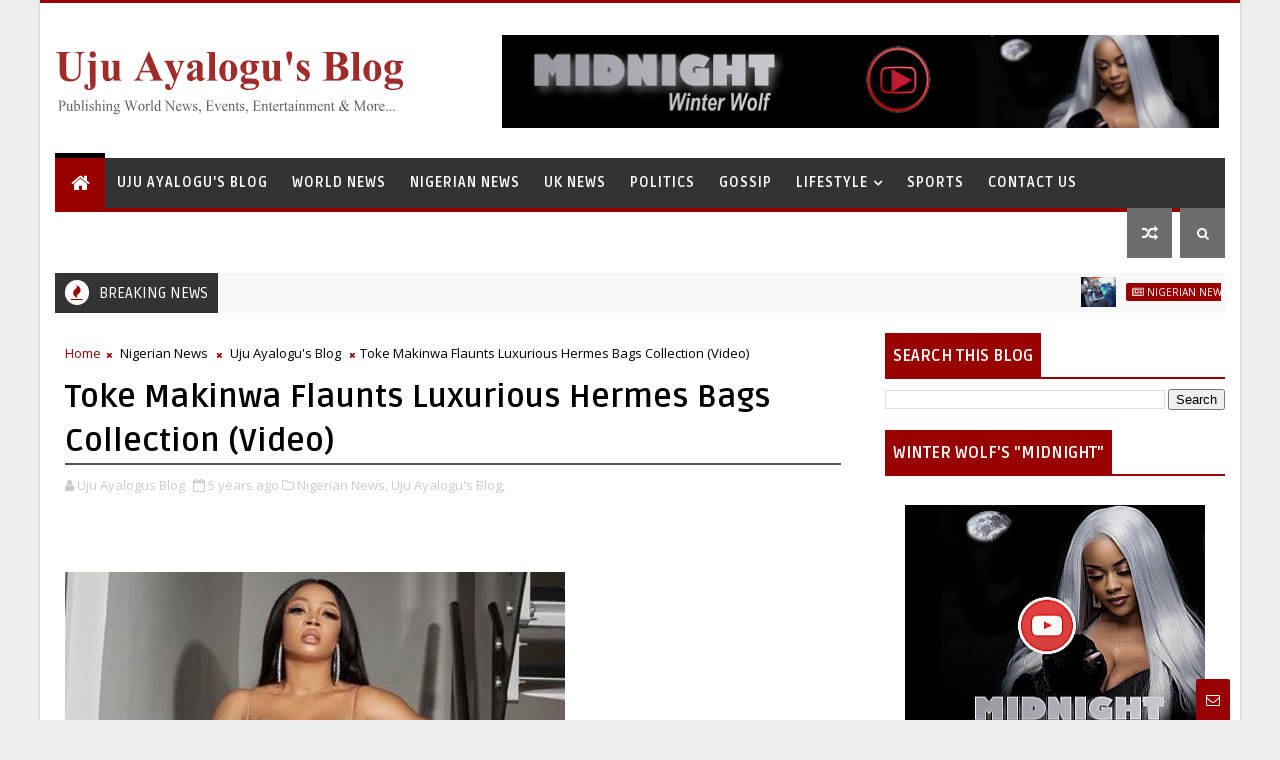

--- FILE ---
content_type: text/html; charset=UTF-8
request_url: https://www.ujuayalogusblog.com/2021/03/toke-makinwa-flaunts-luxurious-hermes.html
body_size: 61189
content:
<!DOCTYPE html>
<html class='v2' dir='ltr' xmlns='http://www.w3.org/1999/xhtml' xmlns:b='http://www.google.com/2005/gml/b' xmlns:data='http://www.google.com/2005/gml/data' xmlns:expr='http://www.google.com/2005/gml/expr'>
<head>
<link href='https://www.blogger.com/static/v1/widgets/335934321-css_bundle_v2.css' rel='stylesheet' type='text/css'/>
<script type='text/javascript'>
var blog = document.location.hostname;
var slug = document.location.pathname;
var ctld = blog.substr(blog.lastIndexOf("."));
if (ctld != ".com") {
var ncr = "http://" + blog.substr(0, blog.indexOf("."));
ncr += ".blogspot.com/ncr" + slug;
window.location.replace(ncr);
}
</script>
<!-- [ Meta Tag SEO ] -->
<include expiration='7d' path='*.css'></include>
<include expiration='7d' path='*.js'></include>
<include expiration='3d' path='*.gif'></include>
<include expiration='3d' path='*.jpeg'></include>
<include expiration='3d' path='*.jpg'></include>
<include expiration='3d' path='*.png'></include>
<meta content='sat, 02 jun 2020 00:00:00 GMT' http-equiv='expires'/>
<script type='application/ld+json'>{ "@context": "http://schema.org", "@type": "WebSite", "url": "https://www.ujuayalogusblog.com/", "potentialAction": { "@type": "SearchAction", "target": "https://www.ujuayalogusblog.com/?q={search_term}", "query-input": "required name=search_term" } }</script>
<meta content='Toke Makinwa Flaunts Luxurious Hermes Bags Collection (Video), Uju Ayalogu&#39;s Blog for News, Reviews, Articles and More: Toke Makinwa Flaunts Luxurious Hermes Bags Collection (Video), Uju Ayalogu&#39;s Blog for News, Reviews, Articles and More' name='keywords'/>
<meta content='width=device-width, initial-scale=1, maximum-scale=1' name='viewport'/>
<meta content='text/html; charset=UTF-8' http-equiv='Content-Type'/>
<meta content='blogger' name='generator'/>
<link href='https://www.ujuayalogusblog.com/favicon.ico' rel='icon' type='image/x-icon'/>
<link href='https://www.ujuayalogusblog.com/2021/03/toke-makinwa-flaunts-luxurious-hermes.html' rel='canonical'/>
<link rel="alternate" type="application/atom+xml" title="Uju Ayalogu&#39;s Blog for News, Reviews, Articles and More - Atom" href="https://www.ujuayalogusblog.com/feeds/posts/default" />
<link rel="alternate" type="application/rss+xml" title="Uju Ayalogu&#39;s Blog for News, Reviews, Articles and More - RSS" href="https://www.ujuayalogusblog.com/feeds/posts/default?alt=rss" />
<link rel="service.post" type="application/atom+xml" title="Uju Ayalogu&#39;s Blog for News, Reviews, Articles and More - Atom" href="https://www.blogger.com/feeds/6468491368393595033/posts/default" />

<link rel="alternate" type="application/atom+xml" title="Uju Ayalogu&#39;s Blog for News, Reviews, Articles and More - Atom" href="https://www.ujuayalogusblog.com/feeds/2910907254543814461/comments/default" />
<!--Can't find substitution for tag [blog.ieCssRetrofitLinks]-->
<link href='https://www.tori.ng/userfiles/image/2021/mar/22/Toke%20new%20photo.JPG' rel='image_src'/>
<meta content='https://www.ujuayalogusblog.com/2021/03/toke-makinwa-flaunts-luxurious-hermes.html' property='og:url'/>
<meta content='Toke Makinwa Flaunts Luxurious Hermes Bags Collection (Video)' property='og:title'/>
<meta content='  Toke Makinwa  Popular OAP, vlogger and entrepreneur, Toke Makinwa, took to social media to flaunt her luxurious Hermes bags collection aft...' property='og:description'/>
<meta content='https://lh3.googleusercontent.com/blogger_img_proxy/AEn0k_vNnhAqVxUioFe5K8Wcj5CyIkxeIinBWh5JErrnDiG-bNEzghUFTlEDfvwkbcjWu7LjN2j64yhIpoCJU2jiMhuZ25ogBGQfZsJcaGxA7dEtNbylFKdFZF51EcqGikmhdEL0jLTVfV6a9Q=w1200-h630-p-k-no-nu' property='og:image'/>
<title>
Toke Makinwa Flaunts Luxurious Hermes Bags Collection (Video) - Uju Ayalogu's Blog for News, Reviews, Articles and More
</title>
<!-- Description and Keywords (start) -->
<meta content='YOUR KEYWORDS HERE' name='keywords'/>
<!-- Description and Keywords (end) -->
<meta content='Toke Makinwa Flaunts Luxurious Hermes Bags Collection (Video)' property='og:title'/>
<meta content='https://www.ujuayalogusblog.com/2021/03/toke-makinwa-flaunts-luxurious-hermes.html' property='og:url'/>
<meta content='article' property='og:type'/>
<meta content='https://www.tori.ng/userfiles/image/2021/mar/22/Toke%20new%20photo.JPG' property='og:image'/>
<meta content='Uju Ayalogu&#39;s Blog for News, Reviews, Articles and More' property='og:site_name'/>
<meta content='https://www.ujuayalogusblog.com/' name='twitter:domain'/>
<meta content='Toke Makinwa Flaunts Luxurious Hermes Bags Collection (Video)' name='twitter:title'/>
<meta content='summary_large_image' name='twitter:card'/>
<meta content='https://www.tori.ng/userfiles/image/2021/mar/22/Toke%20new%20photo.JPG' name='twitter:image'/>
<meta content='Toke Makinwa Flaunts Luxurious Hermes Bags Collection (Video)' name='twitter:title'/>
<!-- Social Media meta tag need customer customization -->
<meta content='Facebook App ID here' property='fb:app_id'/>
<meta content='Facebook Admin ID here' property='fb:admins'/>
<meta content='@username' name='twitter:site'/>
<meta content='@username' name='twitter:creator'/>
<style id='page-skin-1' type='text/css'><!--
/*
-----------------------------------------------
Template Style
Name: Uju Ayalogu's Blog
Author: http://www.ujuayalogusblog.com/
Version: 1.5
----------------------------------------------- */
/* Variable definitions
-----------------------
<Variable name="body.background" description="Background" type="background" color="#eee" default="$(color) url() repeat fixed top left"/>
<Group description="Main Settings" selector="body">
<Variable name="maincolor" description="Primary Color" type="color" default="#782E9C" />
<Variable name="darkcolor" description="Primary Text Color" type="color" default="#3d3d3d" />
<Variable name="seconddarkcolor" description="Primary Dark Color" type="color" default="#373e59" />
<Variable name="menucolor" description="menu Background Color" type="color" default="#333333" />
</Group>
-----------------------
*/
/*****************************************
reset.css
******************************************/
html, body, .section, .widget, div, span, applet, object, iframe,
h1, h2, h3, h4, h5, h6, p, blockquote, pre,
a, abbr, acronym, address, big, cite, code,
del, dfn, em, font, img, ins, kbd, q, s, samp,
small, strike, strong, sub, sup, tt, var,
dl, dt, dd, ol, ul, li,
fieldset, form, label, legend,
table, caption, tbody, tfoot, thead, tr, th, td, figure {margin: 0;padding: 0;}
html {overflow-x: hidden;}
a {text-decoration:none;color:#000;}
article,aside,details,figcaption,figure,
footer,header,hgroup,menu,nav,section {display:block;}
table {border-collapse: separate;border-spacing: 0;}
caption, th, td {text-align: left;font-weight: normal;}
blockquote:before, blockquote:after,
q:before, q:after {content: "";}
.quickedit, .home-link{display:none;}
blockquote, q {quotes: "" "";}
sup{vertical-align: super;font-size:smaller;}
code{font-family: 'Courier New', Courier, monospace;font-size:12px;color:#272727;}
::-moz-selection{background-color:#990000;color:#fff}
::selection{background-color:#990000;color:#fff}
a img{	border: none;}
ol, ul { padding:0;  margin:0;  text-align: left;  }
ol li { list-style-type: decimal;  padding:0 0 5px;  }
ul li { list-style-type: disc;  padding: 0 0 5px;  }
ul ul, ol ol { padding: 0; }
.section, .widget, .widget ul {
margin: 0;
padding: 0;
}
a:hover {
color:#990000;
}
.post-body a, .post-body a:visited, .post-body a:link {
font-weight:bold;
color:#990000;
}
abbr.published.timeago {
text-decoration: none;
}
.sidebar #ContactForm1, .lowerbar #ContactForm1 {
display: none;
visibility: hidden;
opacity: 0;
}
#navbar-iframe, .navbar, .Attribution, .post-author-widget, .post-author-social {height:0px;visibility:hidden;display:none}
.feed-links, .post-footer-line.post-footer-line-1, .post-footer-line.post-footer-line-2 , .post-footer-line.post-footer-line-3 {
display: none;
}
.item-control {
display: none !important;
}
h2.date-header, h4.date-header {display:none;margin:1.5em 0 .5em}
h1, h2, h3, h4, h5, h6 {
font-family:Ruda;
font-weight: 400;
color: #2e2e2e;
}
img {
max-width: 100%;
vertical-align: middle;
border: 0;
}
.widget iframe, .widget img {
max-width: 100%;
}
.status-msg-border {
border: 1px solid #ff545a;
background:#990000;
}
.status-msg-body {
color: #3d3d3d;
font-family:Ruda;
letter-spacing: 0px;
font-weight: 400;
}
:after, :before, * {
outline: 0;
transition: all .0s ease;
-webkit-transition: all .0s ease;
-moz-transition: all .0s ease;
-o-transition: all .0s ease;
}
/*****************************************
Custom css starts
******************************************/
body {
color: #2e2e2e;
font-family:'Open Sans', sans-serif;
font-size: 14px;
font-weight: normal;
line-height: 21px;
background:#eeeeee url() repeat fixed top left;
}
/* ######## Wrapper Css ######################### */
#body-wrapper{max-width:1200px;margin:0 auto;background-color:#FFF;-webkit-box-shadow: 0 0 3px rgba(0, 0, 0, 0.2);
-moz-box-shadow: 0 0 3px rgba(0, 0, 0, 0.2);
box-shadow: 0 0 3px rgba(0, 0, 0, 0.2)}
.body-row{width:1170px}
#content-wrapper {
margin: 0 auto;
padding: 20px 0 40px;
overflow: hidden;
}
#main-wrapper {
float: left;
width:68%;
max-width: 800px;
}
#sidebar-wrapper {
float: right;
width:30%;
max-width: 340px;
}
/* ######## Top Header Bar Css ######################### */
.top-bar {
background: #3d3d3d;
border-top: 3px solid #990000;
}
.top-bar-wrapper {
display: none;
position: relative;
min-height:40px;
color: #aaaaaa;
margin:0 auto;
}
.top-header-date {
display: none;
font-size: 12px;
}
.top-bar-social {
display: none;
float: left;
padding: 5px 0;
}
.top-bar-social li {
display: inline;
padding: 0;
float: left;
margin-right: 5px;
;
}
.top-bar-social .widget ul {
padding: 0;
}
.top-bar-social .LinkList ul {
text-align: center;
margin: 0;
}
.top-bar-social #social a {
display: block;
width: 30px;
height: 30px;
line-height: 30px;
font-size: 15px;
color: #eeeeee;
transition: background 0.3s linear;
-moz-transition: background 0.3s linear;
-webkit-transition: background 0.3s linear;
-o-transition: background 0.3s linear;
}
.top-bar-social #social a:before {
display: inline-block;
font: normal normal normal 22px/1 FontAwesome;
font-size: inherit;
font-style: normal;
font-weight: 400;
-webkit-font-smoothing: antialiased;
-moz-osx-font-smoothing: grayscale;
}
.top-bar-social .bloglovin:before{content:"\f004"}
.top-bar-social .facebook:before{content:"\f09a"}
.top-bar-social .twitter:before{content:"\f099"}
.top-bar-social .gplus:before{content:"\f0d5"}
.top-bar-social .rss:before{content:"\f09e"}
.top-bar-social .youtube:before{content:"\f167"}
.top-bar-social .skype:before{content:"\f17e"}
.top-bar-social .stumbleupon:before{content:"\f1a4"}
.top-bar-social .tumblr:before{content:"\f173"}
.top-bar-social .vine:before{content:"\f1ca"}
.top-bar-social .stack-overflow:before{content:"\f16c"}
.top-bar-social .linkedin:before{content:"\f0e1"}
.top-bar-social .dribbble:before{content:"\f17d"}
.top-bar-social .soundcloud:before{content:"\f1be"}
.top-bar-social .behance:before{content:"\f1b4"}
.top-bar-social .digg:before{content:"\f1a6"}
.top-bar-social .instagram:before{content:"\f16d"}
.top-bar-social .pinterest:before{content:"\f0d2"}
.top-bar-social .delicious:before{content:"\f1a5"}
.top-bar-social .codepen:before{content:"\f1cb"}
.top-bar-social #social a.bloglovin:hover{color:#990000}
.top-bar-social #social a.facebook:hover{color:#3b5998}
.top-bar-social #social a.twitter:hover{color:#00aced}
.top-bar-social #social a.gplus:hover{color:#df4b37}
.top-bar-social #social a.rss:hover{color:#f26522}
.top-bar-social #social a.youtube:hover{color:#cd201f}
.top-bar-social #social a.skype:hover{color:#00aff0}
.top-bar-social #social a.stumbleupon:hover{color:#eb4924}
.top-bar-social #social a.tumblr:hover{color:#35465c}
.top-bar-social #social a.vine:hover{color:#00b488}
.top-bar-social #social a.stack-overflow:hover{color:#f48024}
.top-bar-social #social a.linkedin:hover{color:#0077b5}
.top-bar-social #social a.dribbble:hover{color:#ea4c89}
.top-bar-social #social a.soundcloud:hover{color:#ff3300}
.top-bar-social #social a.behance:hover{color:#1769ff}
.top-bar-social #social a.digg:hover{color:#005be2}
.top-bar-social #social a.instagram:hover{color:#c13584}
.top-bar-social #social a.pinterest:hover{color:#bd081c}
.top-bar-social #social a.delicious:hover{color:#3399ff}
.top-bar-social #social a.codepen:hover{color:#47cf73}
.top-bar-menu {
float: right;
}
.top-menu ul {
overflow: hidden;
list-style: none;
padding: 0;
margin: 0;
}
.top-menu ul li {
float: left;
display: inline-block;
list-style: none;
padding: 0;
}
.top-menu ul li a {
padding: 10px 16px;
display: block;
border: none !important;
text-decoration: none;
line-height: inherit;
font-size: 14px;
font-weight: normal;
color: #eeeeee;
text-transform: capitalize;
font-family:Ruda;
}
.top-menu ul li a:hover {
color:#990000;
}
.top-header-date {
line-height: 30px;
}
/* ######## Search widget Css ######################### */
.menu-right {
float:right;
}
#search-bar {
z-index:99;
float: right;
margin: 0 0 0 8px;
}
.header-search {
color: #fff;
cursor: pointer;
display: block;
height: 50px;
text-align: center;
position: relative;
right: 0;
top: 0;
width: 45px;
border-radius: 0;
box-sizing: border-box;
background: #6d6d6d;
line-height: 50px;
}
.header-search:hover {
background:#990000;
}
.header-search i {
font-style: normal;
font-size: 13px;
cursor: pointer;
}
.header-search .fa-times.active, .fa-search {
display: inline-block;
}
.header-search .fa-times,.fa-search.active {
display: none;
}
.search-form {
display: none;
position: absolute;
top: 50px;
right: 0;
padding: 15px;
background: #3d3d3d;
z-index: 9999;
transition: none;
border-top: 4px solid #990000;
}
.search-form input {
border: 1px solid rgba(208, 208, 208, 0.45);
height: 36px;
text-indent: 5px;
background: #3d3d3d;
color: #fff;
}
.search-form button {
border: none;
border-radius: 3px;
color: #ffffff;
cursor: pointer;
font-size: 14px;
height: 36px;
width: 36px;
position: relative;
background: #ff6644;
}
.iconheader {
position: relative;
float: right;
}
.iconheader a i {
font-size: 18px;
line-height: 80px;
margin-left: 10px;
color: #999;
}
.iconheader a i:hover {
color:#E80007;
}
/* ######## Header Css ######################### */
.header-wrap {
background:#fff;
}
#header-wrappers {
color: #fff;
padding: 30px 0;
margin:0 auto;
}
#header-inner {
background-position: left;
background-repeat: no;
}
.headerleft img {
height: auto;
max-height: 100%;
margin:0
}
.headerleft h1,
.headerleft h1 a,
.headerleft h1 a:hover,
.headerleft h1 a:visited {
font-family:  'Black Ops One', cursive;
color: #3d3d3d;
font-size: 52px;
font-weight:normal;
line-height: 1.2em;
margin: 0;
padding: 0 0 5px;
text-decoration: none;
text-transform: uppercase;
letter-spacing: 1px;
}
.headerleft h3 {
font-weight: 400;
margin: 0;
padding: 0;
}
.headerleft .description {
color: #666;
margin: 0;
padding: 0;
text-transform: capitalize;
text-align: right;
text-indent: 0;
letter-spacing: 1px;
font-size: 13px;
}
.headerleft {
float: left;
margin: 0;
padding: 0;
width: auto;
}
.headerright {
float: right;
margin: 0;
padding: 1px 0 0;
width: 730px;
}
.headerleft .description span {
padding: 0;
}
/* ######## Navigation Menu Css ######################### */
.selectnav {
display:none;
}
.tm-menu {
font-weight: 400;
margin: 0 auto;
height:50px;
}
ul#nav1 {
list-style: none;
margin: 0;
padding: 0;
}
#menu .widget {
display: none;
}
#menu {
height: 50px;
position: relative;
text-align: center;
z-index: 15;
margin:0 auto;
padding-right:50px;
float:left;
}
.menu-wrap {
margin:0 auto;
position: relative;
background:#333333;
height: 50px;
border-bottom: 4px solid #990000;
}
#menu ul > li {
position: relative;
vertical-align: middle;
display: inline-block;
padding: 0;
margin: 0;
}
.tm-menu .hub-home {
background:#990000;
border-top: 5px solid #000;
margin-top: -5px;
float: left;
display: inline-block;
padding: 0!important;
height: 50px;
width: 50px;
text-align: center;
}
.tm-menu .hub-home a {
color: #ffffff;
font-size: 20px;
line-height: 50px;
max-height: 50px;
padding: 0!important;
}
#menu ul > li:hover > a {
}
#menu ul > li > a {
color: #fff;
font-size: 14px;
font-weight: 700;
line-height: 50px;
display: inline-block;
text-transform: uppercase;
text-decoration: none;
letter-spacing: 1px;
margin: 0;
padding: 0 12px;
font-family:Ruda;
}
#menu ul > li > ul > li:first-child > a {
padding-left: 12px
}
#menu ul > li > ul {
position: absolute;
background: #222;
top: 100%;
left: 0;
min-width: 180px;
padding: 0;
z-index: 99;
margin-top: 0;
visibility: hidden;
opacity: 0;
-webkit-transform: translateY(10px);
-moz-transform: translateY(10px);
transform: translateY(10px);
transition: all 0.3s ease;
}
#menu ul > li > ul > li > ul {
position: absolute;
top: 0;
left: 180px;
width: 180px;
background: #222;
z-index: 99;
margin-top: 0;
margin-left: 0;
padding: 0;
border-left: 1px solid #555D7D;
visibility: hidden;
opacity: 0;
-webkit-transform: translateX(-10px);
-moz-transform: translateX(-10px);
transform: translateX(-10px);
transition: all 0.3s ease;
}
#menu ul > li > ul > li {
display: block;
float: none;
text-align: left;
position: relative;
border-bottom: 1px solid;
border-top: none;
border-color: #555D7D;
}
#menu ul > li > ul > li:last-child {
border: 0;
}
#menu ul > li:hover {
background-color: #990000
}
#menu ul > li > ul > li a {
font-size: 11px;
display: block;
color: #fff;
line-height: 35px;
text-transform: uppercase;
text-decoration: none;
margin: 0;
padding: 0 12px;
border-right: 0;
border: 0
}
#menu ul > li.parent > a:after {
content: '\f107';
font-family: FontAwesome;
float: right;
margin-left: 5px
}
#menu ul > li:hover > ul {
opacity: 1;
visibility: visible;
-webkit-transform: translateY(0);
-moz-transform: translateY(0);
transform: translateY(0)
}
#menu ul > li > ul > li:hover > ul {
opacity: 1;
visibility: visible;
-webkit-transform: translateX(0);
-moz-transform: translateX(0);
transform: translateX(0)
}
#menu ul > li > ul > li.parent > a:after {
content: '\f105';
float: right
}
#menu ul ul {
}
.ty-ran-yard {
float:right;
z-index: 99;
}
.ty-ran-yard span {
list-style: none;
}
.ty-ran-yard a.ran-sym {
cursor: pointer;
display: block;
height: 50px;
text-align: center;
position: relative;
right: 0;
top: 0;
width: 45px;
border-radius: 0;
box-sizing: border-box;
background: #6d6d6d;
}
.ty-ran-yard a.ran-sym:hover {
background:#990000;
}
.ty-ran-yard a.ran-sym:before {
color: #fff;
content: '\f074';
font-family: FontAwesome;
font-size: 16px;
text-rendering: auto;
-webkit-font-smoothing: antialiased;
-moz-osx-font-smoothing: grayscale;
line-height: 50px;
}
/* ######## Ticker Css ######################### */
.news-tick-wrap {
margin:15px 0 0;
}
.news-tick-bar {
margin:0 auto;
position:relative;
background-color: #f7f7f7;
}
.ticker .title {
float: left;
height: 40px;
font-size: 15px;
line-height: 40px;
font-weight: 400;
overflow: hidden;
padding: 0 10px;
color:#fff;
font-family:Ruda;
text-transform:uppercase;
background:#333333;
}
.ticker .title .fa {
margin-right: 10px;
background: #fff;
padding: 5px 6px;
border-radius: 100%;
color: #990000;
}
.ticker .widget-content {
height: 40px;
box-sizing: border-box;
overflow: hidden;
padding: 0 4px;
}
.ticker .widget-content li {
float: left;
margin-left: 30px;
display: inline-block;
height: 38px;
line-height: 38px;
padding: 0
}
.ticker .widget {
height: 40px;
overflow: hidden;
}
.tk-thumb {
float: left;
margin: 4px 10px 0 0
}
.tk-img {
position: relative;
display: block;
width: 35px;
height: 30px;
overflow: hidden
}
.ticker .post-tag {
display: inline-block;
background-color: #990000;
color: #fff;
margin-right: 10px;
font-weight: 400;
border-radius: 2px;
height: 18px;
line-height: 18px;
padding: 0 6px;
font-size: 10px;
text-transform: uppercase;
position: relative;
margin-top: 10px;
float: left
}
.ticker .tyard-title {
font-size: 14px;
font-weight: 400;
display: inline-block
}
.ticker .tyard-title a {
color: #3d3d3d;
}
.ticker .tyard-title a:hover {
color: #990000;
}
.tickercontainer,
.tickercontainer .mask,
ul.newsticker {
-webkit-transition: all 0 linear;
-moz-transition: all 0 linear;
-o-transition: all 0 linear;
transition: all 0 linear;
list-style: none;
margin: 0
}
.tickercontainer {
margin: 0;
padding: 0;
overflow: hidden
}
.tickercontainer .mask {
position: relative;
overflow: hidden
}
.newsticker {
position: relative;
list-style-type: none;
margin: 0;
padding: 0
}
ul.newsticker {
-webkit-transition: all 0s linear;
-moz-transition: all 0s linear;
-o-transition: all 0s linear;
transition: all 0s linear;
position: relative;
list-style-type: none;
margin: 0;
padding: 0
}
.tickeroverlay-left {
display: none
}
.tickeroverlay-right {
display: none
}
/* ######## Slider Css ######################### */
.feat-slider-wrap {
position: relative;
margin: 0 auto 15px;
}
.ty-slide-show {
margin: 0 auto;
overflow: hidden;
}
.ty-slide-show.slide-block {
opacity: 1;
}
.ty-slide-show ul {
padding:0;
list-style:none;
}
.ty-slide-show li {
list-style:none;
padding:0;
}
.ty-slide .ty-wow {
overflow: hidden;
border-bottom: 1px solid #F5F5F5;
padding: 0;
position:relative;
}
.ty-slide .ty-wow:hover .ty-thumb-bonos img {
transform: scale(1.1) rotate(-1deg);
transition: all .3s ease-in-out;
}
.ty-slide .ty-thumb-bonos img {
position: relative;
float: left;
margin: 0!important;
width: 100%;
height: 400px;
overflow: hidden;
display: block;
vertical-align: middle;
object-fit:cover;
transition: all .3s ease-in-out;
}
.top-widget .ty-slide .ty-thumb-bonos img, .top-widget .ty-slide .ty-slide-con {
height:350px;
}
.ty-slide .ty-slide-con {
position: absolute;
bottom: 0;
text-align: left;
width: 100%;
z-index: 2;
box-sizing: border-box;
-webkit-transition: all 0.2s ease-in-out;
-moz-transition: all 0.2s ease-in-out;
-ms-transition: all 0.2s ease-in-out;
-o-transition: all 0.2s ease-in-out;
transition: all 0.2s ease-in-out;
}
.ty-slide .ty-slide-con-tab {
vertical-align: middle;
padding: 10px 20px 20px;
box-sizing: border-box;
}
.ty-slide-meta-tab {
display: block;
clear: both;
background: rgba(44, 44, 44, 0.62);
padding: 10px;
box-sizing: border-box;
}
.ty-slide .ty-slide-con-cell {
position: relative;
width: 80%;
margin: 0 auto;
padding: 20px 10px;
}
.ty-slide .ty-slide-con-tab .recent-summary {
display: block;
color: #dfdfdf;
padding:5px 0 0;
line-height: 20px;
font-size: 13px;
}
.post-slider .ty-slide .ty-slide-con-tab .recent-summary {
}
.post-slider .ty-slide-con-tab .recent-auth, .post-slider .ty-slide-con-tab .recent-date {
color: #bdbdbd;
font-size: 12px;
font-weight: 400;
}
.post-slider .ty-slide-con-tab .recent-auth {
margin-right: 10px;
}
.post-slider .ty-slide-con-tab .recent-auth:before {
content: '\f007';
font-family: fontawesome;
color: #bbb;
margin-right: 5px;
}
.post-slider .ty-slide-con-tab .recent-date:before {
content: '\f133';
font-family: fontawesome;
color: #bbb;
margin-right: 5px;
}
.tyslide-more {
background: #990000;
padding: 5px 12px !important;
display: inline-block;
vertical-align: middle;
margin: 0;
font-size: 12px;
text-transform: capitalize;
border-radius: 2px;
color: #f7f7f7;
font-weight: 400;
white-space: nowrap;
font-family:Ruda;
}
.ty-slide .ty-bonos-entry {
overflow: hidden;
line-height: 0;
margin: 0;
padding: 5px 10px;
font-family:Ruda;
float: left;
background: rgba(0, 153, 229, 0.38);
box-sizing: border-box;
}
.ty-slide .ty-bonos-entry a {
color: #fff;
font-weight: 400;
letter-spacing:1px;
text-transform:capitalize;
font-size: 24px;
line-height: 1.5em;
-webkit-transition: all 0.2s ease-in-out;
-moz-transition: all 0.2s ease-in-out;
-ms-transition: all 0.2s ease-in-out;
-o-transition: all 0.2s ease-in-out;
transition: all 0.2s ease-in-out;
}
.ty-slide .ty-bonos-entry a:hover {
}
.yard-auth-ty {
}
.yard-auth-ty,
.ty-time {
color: #bdbdbd;
font-size: 12px;
font-weight: 400;
'Merriweather', serif
}
.ty-wow .tyimg-lay {
position: absolute;
left: 0;
right: 0;
top: 0;
bottom: 0;
opacity: .5;
content: '';
transition: all .2s ease;
background: #2c2f30;
}
.ty-slide:hover .tyimg-lay {
opacity: .75;
}
.ty-slide-con-tab .recent-date {
color: #fff;
}
.owl-carousel,.owl-carousel .owl-item{-webkit-tap-highlight-color:transparent;position:relative}.owl-carousel{display:none;width:100%;z-index:1}.owl-carousel .owl-stage{position:relative;-ms-touch-action:pan-Y;-moz-backface-visibility:hidden}.owl-carousel .owl-stage:after{content:".";display:block;clear:both;visibility:hidden;line-height:0;height:0}.owl-carousel .owl-stage-outer{position:relative;overflow:hidden;-webkit-transform:translate3d(0,0,0)}.owl-carousel .owl-item,.owl-carousel .owl-wrapper{-webkit-backface-visibility:hidden;-moz-backface-visibility:hidden;-ms-backface-visibility:hidden;-webkit-transform:translate3d(0,0,0);-moz-transform:translate3d(0,0,0);-ms-transform:translate3d(0,0,0)}.owl-carousel .owl-item{min-height:1px;float:left;-webkit-backface-visibility:hidden;-webkit-touch-callout:none}.owl-carousel .owl-item img{display:block;width:100%}.owl-carousel .owl-dots.disabled,.owl-carousel .owl-nav.disabled{display:none}.no-js .owl-carousel,.owl-carousel.owl-loaded{display:block}.owl-carousel .owl-dot,.owl-carousel .owl-nav .owl-next,.owl-carousel .owl-nav .owl-prev{cursor:pointer;cursor:hand;-webkit-user-select:none;-khtml-user-select:none;-moz-user-select:none;-ms-user-select:none;user-select:none}.owl-carousel.owl-loading{opacity:0;display:block}.owl-carousel.owl-hidden{opacity:0}.owl-carousel.owl-refresh .owl-item{visibility:hidden}.owl-carousel.owl-drag .owl-item{-webkit-user-select:none;-moz-user-select:none;-ms-user-select:none;user-select:none}.owl-carousel.owl-grab{cursor:move;cursor:grab}.owl-carousel.owl-rtl{direction:rtl}.owl-carousel.owl-rtl .owl-item{float:right}.owl-carousel .animated{animation-duration:1s;animation-fill-mode:both}.owl-carousel .owl-animated-in{z-index:0}.owl-carousel .owl-animated-out{z-index:1}.owl-carousel .fadeOut{animation-name:fadeOut}@keyframes fadeOut{0%{opacity:1}100%{opacity:0}}.owl-height{transition:height .5s ease-in-out}.owl-carousel .owl-item .owl-lazy{opacity:0;transition:opacity .4s ease}.owl-carousel .owl-item img.owl-lazy{transform-style:preserve-3d}.owl-carousel .owl-video-wrapper{position:relative;height:100%;background:#000}.owl-carousel .owl-video-play-icon{position:absolute;height:80px;width:80px;left:50%;top:50%;margin-left:-40px;margin-top:-40px;background:url(owl.video.play.png) no-repeat;cursor:pointer;z-index:1;-webkit-backface-visibility:hidden;transition:transform .1s ease}.owl-carousel .owl-video-play-icon:hover{-ms-transform:scale(1.3,1.3);transform:scale(1.3,1.3)}.owl-carousel .owl-video-playing .owl-video-play-icon,.owl-carousel .owl-video-playing .owl-video-tn{display:none}.owl-carousel .owl-video-tn{opacity:0;height:100%;background-position:center center;background-repeat:no-repeat;background-size:contain;transition:opacity .4s ease}.owl-carousel .owl-video-frame{position:relative;z-index:1;height:100%;width:100%}
.owl-theme .owl-dots,.owl-theme .owl-nav{text-align:center;-webkit-tap-highlight-color:transparent}.owl-theme .owl-nav{margin-top:10px}.owl-theme .owl-nav [class*=owl-]{color:#FFF;font-size:14px;margin:5px;padding:4px 7px;background:#D6D6D6;display:inline-block;cursor:pointer;border-radius:3px}.owl-theme .owl-nav [class*=owl-]:hover{background:#869791;color:#FFF;text-decoration:none}.owl-theme .owl-nav .disabled{opacity:.5;cursor:default}.owl-theme .owl-nav.disabled+.owl-dots{margin-top:10px}.owl-theme .owl-dots .owl-dot{display:inline-block;zoom:1}.owl-theme .owl-dots .owl-dot span{width:10px;height:10px;margin:5px 7px;background:#D6D6D6;display:block;-webkit-backface-visibility:visible;transition:opacity .2s ease;border-radius:30px}.owl-theme .owl-dots .owl-dot.active span,.owl-theme .owl-dots .owl-dot:hover span{background:#869791}
.owl-prev, .owl-next {
top: 0;
color: #990000;
font-family: FontAwesome;
position: absolute;
background:#F5f5f5;
z-index: 1;
display: block;
cursor: pointer;
padding: 10px;
text-align: center;
overflow: hidden;
transition: all .2s linear;
-moz-transition: all .2s linear;
-webkit-transition: all .2s linear;
-o-transition: all .2s linear;
}
.owl-prev:before {
content: '\f0a5';
font-family: fontawesome;
}
.owl-next:before {
content: '\f0a4';
font-family: fontawesome;
}
.owl-next {
right: 0;
}
.owl-prev {
left: 0;
}
.ty-slide:hover .owl-prev, .ty-slide:hover .owl-next {
background:#990000;
color:#fff;
}
/* ######## Sidebar Css ######################### */
.sidebar .widget {
margin-bottom: 20px;
position: relative;
}
.sidebar .widget .widget-title {
margin:0 0 10px 0;
padding: 0;
position: relative;
border-bottom: 2px solid #990000;
transition: all .5s ease-out;
}
.sidebar h2 {
padding: 12px 8px;
margin-bottom: -2px;
display: inline-block;
background: #990000;
color: #fff;
font-size: 16px;
font-weight: 700;
text-transform: uppercase;
}
.sidebar ul,.sidebar li{
list-style-type:none;
margin:0;
padding:0;
}
.sidebar .widget-content {
padding: 0;
}
/* Multi Tab Widget */
.menu-tab li a,
.sidetabs .section {
transition: all 0s ease;
-webkit-transition: all 0s ease;
-moz-transition: all 0s ease;
-o-transition: all 0s ease;
-ms-transition: all 0s ease
}
.menu-tab {
display: flex;
clear: both;
padding: 0;
margin: 0;
border-bottom: 3px solid #990000;
}
.sidetabs .widget h2 {
display: none
}
.menu-tab li {
width: 33.3%;
float: left;
display: inline-block;
padding: 0;
position:relative;
}
.menu-tab li a {
font-family:Ruda;
height: 32px;
text-align: center;
padding: 0;
font-weight: 700;
display: block;
color: #fff;
background-color:#373e59;
font-size: 14px;
line-height: 32px;
letter-spacing: 1.5px;
text-transform: uppercase
}
.menu-tab li.active a {
color: #fff;
background-color:#990000;
}
.menu-tab li {
display: none
}
.hide-tab {
display: inline-block!important
}
#tabside3 {
margin-bottom: 15px;
}
.sidetabs .widget-content {
padding: 15px 0 0;
}
/* ######## Featured Widget Css ######################### */
.tyard-wrapper {
margin:10px auto;
overflow:hidden;
}
.tyard h2 {
display: none;
visibility: hidden;
}
.preload {
opacity:0;
transition: all .3s ease;
-webkit-transition: all .3s ease;
-moz-transition: all .3s ease;
-o-transition: all .3s ease;
}
.comload {
opacity:1;
transition: all .3s ease;
-webkit-transition: all .3s ease;
-moz-transition: all .3s ease;
-o-transition: all .3s ease;
}
.tyard .ty-first {
width: 50%;
position: relative;
float: left;
padding-right: 1%;
box-sizing: border-box;
overflow: hidden;
}
.tyard .ty-feat-image {
width: 100%;
position: relative;
overflow: hidden;
}
.templatesyard .ty-first .tyard-thumb {
position: relative;
width: 100%;
height: 200px;
}
.tyard-thumb {
overflow: hidden;
}
.templatesyard .ty-img {
width: 100%;
height: 200px;
position: relative;
display: block;
transition: all .3s ease-in-out;
}
.tyard .ty-first .tyard-thumb, .tyard .ty-img {
height: 390px;
}
.ty-first .ty-img:after {
content: no-close-quote;
position: absolute;
left: 0;
bottom: 0;
width: 100%;
height: 230px;
background: url([data-uri]) repeat-x;
opacity: .8;
}
.templatesyard .ty-feat .ty-rest .yard-img:after {
content: no-close-quote;
position: absolute;
left: 0;
bottom: 0;
width: 100%;
height: 110px;
background: url([data-uri]) repeat-x;
opacity: .8;
}
.templatesyard .ty-feat .ty-last .yard-img:after {
height:230px;
}
.tyard .yard-label {
z-index: 2;
}
.tyard .yard-label {
background: #FA29AF;
color: #fff;
text-transform: uppercase;
height: 20px;
line-height: 20px;
display: inline-block;
padding: 0 6px;
font-size: 11px;
font-weight: 400;
margin-bottom: 8px;
}
.tyard .yard-label a {
color:#fff;
}
.tyard .yard-label a:before {
content: "\f03e";
margin-right: 5px;
font-family: FontAwesome;
font-style: normal;
font-weight: normal;
-webkit-font-smoothing: antialiased;
-moz-osx-font-smoothing: grayscale;
}
.tyard .ty-feat .ty-rest-wrap:nth-child(2) .yard-label a:before {
content: "\f03d";
}
.tyard .ty-feat .ty-rest-wrap:nth-child(3) .yard-label a:before {
content: "\f001";
}
.tyard .ty-feat .ty-rest-wrap:nth-child(4) .yard-label a:before {
content: "\f143";
}
.tyard .ty-feat .ty-rest-wrap:nth-child(5) .yard-label a:before {
content: "\f143";
}
.tyard .ty-feat .ty-rest-wrap:nth-child(2) .yard-label {
background: #08f;
}
.tyard .ty-feat .ty-rest-wrap:nth-child(3) .yard-label {
background: #4ca80b;
}
.tyard .ty-feat .ty-rest-wrap:nth-child(4) .yard-label {
background: #37cae8;
}
.tyard .ty-feat .ty-rest-wrap:nth-child(5) .yard-label {
background:rgb(235, 26, 33);
}
.tyard .tyard-thumb .item-cmm {
position: absolute;
top: 0;
right: 0;
z-index: 2;
color: #fff;
text-transform: uppercase;
height: 20px;
line-height: 20px;
display: inline-block;
padding: 0 6px;
font-size: 11px;
font-weight: 400;
background: #990000;
}
.tyard .tyard-thumb .item-cmm:before {
content: "\f086";
margin-right: 5px;
font-family: FontAwesome;
font-style: normal;
font-weight: normal;
-webkit-font-smoothing: antialiased;
-moz-osx-font-smoothing: grayscale;
}
.tyard .ty-first .ty-con-yard, .column .ty-first .ty-con-yard {
position: absolute;
bottom: 0;
width: 100%;
z-index: 2;
padding: 15px;
box-sizing: border-box;
}
.tyard .ty-first .ty-con-yard .tyard-title a, .column .ty-first .ty-con-yard .tyard-title a, .tyard .ty-last .yard-tent-ty .tyard-title a {
display: block;
font-size: 19px;
color: #fff;
font-weight: 400;
line-height: 1.4em;
margin-bottom: 5px;
}
.ty-con-yard .yard-auth-ty, .ty-con-yard .ty-time {
color: #ccc;
}
.recent-summary {
display: block;
color: #ccc;
padding: 10px 0;
}
.tyard .ty-feat .ty-rest-wrap {
width: 25%;
position: relative;
float: left;
padding-right: 1%;
box-sizing: border-box;
overflow: hidden;
}
.tyard .ty-feat .ty-last {
width: 25%;
position: relative;
float: left;
padding: 0;
box-sizing: border-box;
overflow: hidden;
}
.tyard .ty-feat .ty-rest {
overflow: hidden;
display: block;
padding: 0;
position: relative;
}
.tyard .ty-feat .ty-rest-wrap:nth-child(4) .ty-rest,.tyard .ty-feat .ty-rest-wrap:nth-child(5) .ty-rest {
margin-top: 10px;
}
.tyard .ty-feat .ty-rest-wrap:nth-child(3),.tyard .ty-feat .ty-rest-wrap:nth-child(5) {
padding-right:0;
}
.templatesyard .ty-feat .ty-rest .tyard-thumb {
width: 100%;
height: 190px;
vertical-align: middle;
}
.templatesyard .ty-feat .ty-rest .yard-img {
width: 100%;
height: 190px;
position: relative;
display: block;
transition: all .3s ease-in-out;
}
.templatesyard .ty-feat .ty-last .yard-img, .templatesyard .ty-feat .ty-last .tyard-thumb {
height:390px;
}
.tyimg-lay {
position: absolute;
left: 0;
top: 0;
z-index: 1;
width: 100%;
height: 100%;
background-color: rgba(40,35,40,0.05);
}
.templatesyard .ty-feat .ty-rest .yard-tent-ty {
position: absolute;
bottom: 0;
width: 100%;
z-index: 2;
padding: 15px;
box-sizing: border-box;
transition: all .4s ease-in-out;
}
.templatesyard .ty-feat .ty-rest-wrap .ty-rest .yard-tent-ty {
bottom: -85px;
}
.templatesyard .ty-feat .ty-rest-wrap .ty-rest:hover .yard-tent-ty {
bottom:0;
}
.tyard .ty-rest .yard-tent-ty .tyard-title {
overflow: hidden;
line-height: 0;
margin: 0 0 2px;
padding: 0;
}
.tyard .ty-rest-wrap .ty-rest .yard-tent-ty .tyard-title a {
color: #fff;
font-weight: 400;
font-size: 13px;
line-height: 1.5em;
}
.tyard .ty-first:hover .ty-img, .tyard .ty-rest:hover .yard-img {
transform: scale(1.1) rotate(-1deg);
transition: all .3s ease-in-out;
}
.tyard .ty-first:hover .tyimg-lay, .tyard .ty-rest:hover .tyimg-lay {
background-color: rgba(0,0,0,.2);
transition: all .3s ease-in-out;
}
.templatesyard .ty-first .tyard-thumb:before,
.templatesyard .ty-feat .ty-rest .tyard-thumb:before {
content: "\f03e";
font-family: FontAwesome;
line-height: 25px;
width: 25px;
height: 25px;
font-size: 12px;
color: #fff;
text-align: center;
background-color: RGBA(0,0,0,0.4);
font-weight: 400;
position: absolute;
top: 8px;
opacity: 0.5;
z-index: 2;
padding: 0;
border: 2px solid #fff;
border-radius: 50%;
-webkit-transition: all 500ms cubic-bezier(0.68, -0.55, 0.265, 1.55);
transition: all 500ms cubic-bezier(0.68, -0.55, 0.265, 1.55);
}
.templatesyard .ty-first .tyard-thumb:before {
left: 7px;
}
.templatesyard .ty-feat .ty-rest .tyard-thumb:before {
right: 7px;
}
.tyard .ty-feat .ty-rest-wrap:nth-child(2) .ty-rest .tyard-thumb:before {
content: "\f03d";
}
.tyard .ty-feat .ty-rest-wrap:nth-child(3) .ty-rest .tyard-thumb:before {
content: "\f001";
}
.tyard .ty-feat .ty-rest-wrap:nth-child(4) .ty-rest .tyard-thumb:before {
content: "\f143";
}
.tyard .ty-feat .ty-rest-wrap:nth-child(5) .ty-rest .tyard-thumb:before {
content: "\f143";
}
.templatesyard .ty-first .tyard-thumb:hover:before,
.templatesyard .ty-feat .ty-rest .tyard-thumb:hover:before {
background-color: #990000;
border-color: #990000;
-webkit-box-shadow: 0 3px 5px rgba(0, 0, 0, 0.25);
-moz-box-shadow: 0 3px 5px rgba(0, 0, 0, 0.25);
box-shadow: 0 3px 5px rgba(0, 0, 0, 0.25);
opacity: 1;
}
/* ######## Featured Box Css ######################### */
.tybox-wrapper {
margin: 0 0 10px;
overflow:hidden;
}
.tybox .tybox-first {
width: 50%;
position: relative;
float: left;
padding-right: 1.4%;
box-sizing: border-box;
overflow: hidden;
}
.tybox .tybox-feat-image {
width: 100%;
position: relative;
overflow: hidden;
padding:10px;
box-sizing:border-box;
background:#990000;
}
.tybox .tybox-first .tyard-thumb, .tybox .tybox-img {
height: 250px !important;
transition: all .3s ease-in-out;
}
.templatesyard .tyard-thumb:hover .tybox-img, .templatesyard .tyard-thumb:hover .yard-img, .templatesyard .tylist-first .tyard-thumb:hover .tylist-img, .templatesyard .col-left-first .tyard-thumb:hover .col-left-img, .templatesyard .col-right-first .tyard-thumb:hover .col-right-img, .templatesyard .ty-feat .tygrid-rest .tygrid-thumb:hover .yard-img, .post-home-image .post-thumb:hover a {
transform: scale(1.1) rotate(-1deg);
transition: all .3s ease-in-out;
}
.templatesyard .tyard-thumb .tybox-img, .templatesyard .tyard-thumb .yard-img, .templatesyard .tylist-first .tyard-thumb .tylist-img, .templatesyard .col-left-first .tyard-thumb .col-left-img, .templatesyard .col-right-first .tyard-thumb .col-right-img, .templatesyard .ty-feat .tygrid-rest .tygrid-thumb .yard-img, .post-home-image .post-thumb a {
transition: all .3s ease-in-out;
}
.templatesyard .tybox-first .tyard-thumb {
position: relative;
width: 100%;
height: 250px;
}
.templatesyard .tybox-img {
width: 100%;
height: 200px;
position: relative;
display: block;
}
.tybox-first .tyard-thumb .yard-label {
}
.tybox-first .tyard-thumb .yard-label a {
background: #990000;
color: #fff;
text-transform: uppercase;
height: 20px;
line-height: 20px;
display: inline-block;
padding: 0 6px;
font-size: 11px;
font-weight: 400;
border-radius: 2px;
}
.tybox .tybox-con-yard {
position: absolute;
bottom: 0;
width: 100%;
z-index: 2;
padding: 15px;
box-sizing: border-box;
}
.tybox .tybox-first .tybox-con-yard .tyard-title a {
display: block;
font-size: 19px;
color: #fff;
font-weight: 400;
line-height: 1.4em;
margin-bottom: 5px;
margin-top: 5px;
}
.tybox .tybox-first .recent-summary {
color: #fff;
font-size: 14px;
font-weight: normal;
}
.tybox-more {
background: #3d3d3d;
padding: 5px 12px !important;
display: inline-block;
vertical-align: middle;
margin: 0;
font-size: 12px;
text-transform: capitalize;
border-radius: 2px;
color: #f7f7f7;
font-weight: 700;
white-space: nowrap;
font-family:Ruda;
}
.tybox .ty-feat .tybox-rest {
float: left;
width: 50%;
padding-right: 10px;
box-sizing: border-box;
margin-bottom:10px;
position:relative;
}
.templatesyard .ty-feat .tybox-rest .tyard-thumb {
position: relative;
float: left;
width: 100%;
height: auto;
overflow: hidden;
display: block;
vertical-align: middle;
margin: 0 !important;
}
.templatesyard .ty-feat .tybox-rest .yard-img {
width: 100%;
height: 250px;
position: relative;
display: block;
transition: all .3s ease-in-out;
}
.templatesyard .ty-feat .tybox-rest .tyard-thumb:before {
content: "\f0f6";
font-family: FontAwesome;
line-height: 25px;
width: 25px;
height: 25px;
font-size: 12px;
color: #fff;
text-align: center;
background-color: RGBA(0,0,0,0.4);
font-weight: 400;
position: absolute;
top: 8px;
opacity: 0.5;
right: 7px;
z-index: 2;
padding: 0;
border: 2px solid #fff;
border-radius: 50%;
-webkit-transition: all 500ms cubic-bezier(0.68, -0.55, 0.265, 1.55);
transition: all 500ms cubic-bezier(0.68, -0.55, 0.265, 1.55);
}
.templatesyard .ty-feat .tybox-rest .tyard-thumb:hover:before {
background-color: #990000;
border-color:#990000;
-webkit-box-shadow: 0 3px 5px rgba(0, 0, 0, 0.25);
-moz-box-shadow: 0 3px 5px rgba(0, 0, 0, 0.25);
box-shadow: 0 3px 5px rgba(0, 0, 0, 0.25);
opacity:1;
top: 40%;
right: 40%;
width: 50px;
height: 50px;
line-height: 50px;
font-size: 24px;
}
.tybox .tyimg-lay {
position: absolute;
left: 0;
top: 0;
z-index: 1;
width: 100%;
height: 100%;
opacity:0.5;
background: -webkit-linear-gradient(top, rgba(0, 0, 0, 0.3) 50%, rgba(0, 0, 0, 0.6) 70%, rgba(0, 0, 0, 1) 100%);
background: -moz-linear-gradient(top, rgba(0, 0, 0, 0.3) 50%, rgba(0, 0, 0, 0.6) 70%, rgba(0, 0, 0, 1) 100%);
background: -ms-linear-gradient(top, rgba(0, 0, 0, 0.3) 50%, rgba(0, 0, 0, 0.6) 70%, rgba(0, 0, 0, 1) 100%);
background: -o-linear-gradient(top, rgba(0, 0, 0, 0.3) 50%, rgba(0, 0, 0, 0.6) 70%, rgba(0, 0, 0, 1) 100%);
background: linear-gradient(top, rgba(0, 0, 0, 0.3) 50%, rgba(0, 0, 0, 0.6) 70%, rgba(0, 0, 0, 1) 100%);
}
.tybox .yard-tent-ty {
position: absolute;
bottom: 0;
width: 100%;
z-index: 2;
padding: 15px;
box-sizing: border-box;
}
.tybox .yard-tent-ty .tyard-title {
overflow: hidden;
line-height: 0;
margin: 0 0 2px;
padding: 0;
}
.tybox .yard-tent-ty .tyard-title a {
color: #fff;
font-weight: 700;
font-size: 16px;
line-height: 1.5em;
letter-spacing: 1px;
}
.tybox-time {
color: #bdbdbd;
font-size: 12px;
font-weight: 400;
}
.tybox-time:before {
content: '\f133';
font-family: fontawesome;
color: #bbb;
margin-right: 5px;
}
.tybox .ty-feat .tybox-rest:nth-child(2n) {
padding-right: 0;
}
.tybox .tyard-thumb .item-cmm {
position: absolute;
top: 0;
left: 10px;
z-index: 2;
color: #fff;
text-transform: uppercase;
height: 20px;
line-height: 20px;
display: inline-block;
padding: 5px 6px 0;
font-size: 12px;
font-weight: bold;
background: #990000;
border-radius: 0 0 2px 2px;
}
.tybox .tyard-thumb .item-cmm:before {
content: "\f086";
margin-right: 5px;
font-family: FontAwesome;
font-style: normal;
font-weight: normal;
-webkit-font-smoothing: antialiased;
-moz-osx-font-smoothing: grayscale;
}
.tybox .category-gallery {
position: absolute;
top: 10px;
right: 10px;
z-index: 3;
overflow: hidden;
}
.tybox .category-gallery a:before {
display: block;
background-color: #e74c3c;
opacity: .5;
color: #fff;
height: 18px;
line-height: 18px;
padding: 0 5px;
font-size: 10px;
font-weight: 400;
text-transform: uppercase;
border-radius: 2px;
transition: all .3s ease;
}
.icon:before {
font-family: FontAwesome;
font-weight: 400;
font-style: normal;
line-height: 1;
padding-right: 4px;
}
/* ######## Featured List Css ######################### */
.tylist-wrapper {
margin: 0 0 10px;
}
.tyheading-head {
margin-bottom: 15px;
border-bottom: 2px solid #990000;
}
.tyheading-head h2 {
font-size: 15px;
background-color: #990000;
display: inline-block;
padding: 12px 16px;
margin: 0;
position: relative;
}
.ty-slide-show .tyheading-head {
border-bottom: 2px solid #8ab339;
}
.ty-slide-show .tyheading-head h2 {
background-color:#8ab339;
}
.tybox-wrapper .tyheading-head {
border-bottom: 2px solid #ff9934;
}
.tybox-wrapper .tyheading-head h2 {
background-color:#ff9934;
}
.tylist-wrapper .tyheading-head {
border-bottom: 2px solid #a692c5;
}
.tylist-wrapper .tyheading-head h2 {
background-color:#a692c5;
}
.tyleft-wrapper .tyheading-head {
border-bottom: 2px solid #dd3333;
}
.tyleft-wrapper .tyheading-head h2 {
background-color:#dd3333;
}
.tyright-wrapper .tyheading-head {
border-bottom: 2px solid #81d742;
}
.tyright-wrapper .tyheading-head h2 {
background-color:#81d742;
}
.tyheading-head h2 a {
color: #fff;
text-transform: uppercase;
font-weight: 700;
}
.tyheading-head .tymore{
float: right;
margin-top: 10px;
height: 25px;
line-height: 25px;
padding: 0 10px;
background-color: #3d3d3d;
font-size: 13px;
color: #fff!important;
transition: background-color .3s ease-out;
}
.tyheading-head .tymore:before {
content: "\f0c1";
margin-right: 5px;
font-family: FontAwesome;
font-style: normal;
font-weight: normal;
-webkit-font-smoothing: antialiased;
-moz-osx-font-smoothing: grayscale;
}
.tylist .tylist-first {
width: 50%;
position: relative;
float: left;
padding-right: 1.4%;
box-sizing: border-box;
overflow: hidden;
}
.tylist .tylist-feat-image {
width: 100%;
position: relative;
overflow: hidden;
box-sizing:border-box;
}
.tylist .tylist-img {
transition: all .3s ease-in-out;
}
.templatesyard .tylist-first .tyard-thumb {
position: relative;
width: 100%;
}
.templatesyard .tylist-img {
width: 100%;
height: 200px;
position: relative;
display: block;
}
.tylist-first .yard-label {
position: absolute;
top: 10px;
left: 10px;
z-index: 2;
}
.tylist-first .yard-label a {
background: #990000;
color: #fff;
text-transform: uppercase;
height: 20px;
line-height: 20px;
display: inline-block;
padding: 0 6px;
font-size: 11px;
font-weight: 400;
border-radius: 2px;
}
.tylist .tylist-con-yard {
width: 100%;
z-index: 2;
padding: 10px 0 0;
box-sizing: border-box;
}
.tylist .tylist-first .tylist-con-yard .tyard-title a {
display: block;
font-size: 19px;
color: #2e2e2e;
font-weight: 700;
line-height: 1.4em;
margin-bottom: 5px;
margin-top: 5px;
}
.tylist .tylist-first .recent-summary {
color: #6a6a6a;
line-height: 20px;
font-size: 13px;
font-weight: normal;
}
.tylist-more {
background: #3d3d3d;
padding: 5px 12px !important;
display: inline-block;
vertical-align: middle;
margin: 0;
font-size: 12px;
text-transform: capitalize;
border-radius: 2px;
color: #f7f7f7;
font-weight: 700;
white-space: nowrap;
font-family:Ruda;
}
.tylist .ty-feat .tylist-rest {
overflow: hidden;
padding: 10px 0;
border-bottom: 1px solid #f2f2f2;
}
.templatesyard .ty-feat .tylist-rest .tyard-thumb {
position: relative;
float: left;
width: 100px;
height: 75px;
overflow: hidden;
display: block;
vertical-align: middle;
margin: 0 !important;
}
.tylist .ty-feat .tylist-rest:last-child {
border: 0;
padding: 10px 0 0;
}
.templatesyard .ty-feat .tylist-rest .yard-img {
position: relative;
width: 100px;
height: 75px;
display: block;
transition: all .3s ease-in-out;
}
.templatesyard .tylist-first .tyard-thumb:before {
content: "\f1e6";
font-family: FontAwesome;
line-height: 25px;
width: 25px;
height: 25px;
font-size: 12px;
color: #fff;
text-align: center;
background-color: RGBA(0,0,0,0.4);
font-weight: 400;
position: absolute;
top: 8px;
opacity: 0.5;
right: 7px;
z-index: 2;
padding: 0;
border: 2px solid #fff;
border-radius: 50%;
-webkit-transition: all 500ms cubic-bezier(0.68, -0.55, 0.265, 1.55);
transition: all 500ms cubic-bezier(0.68, -0.55, 0.265, 1.55);
}
.templatesyard .tylist-first .tyard-thumb:hover:before {
background-color: #990000;
border-color: #990000;
-webkit-box-shadow: 0 3px 5px rgba(0, 0, 0, 0.25);
-moz-box-shadow: 0 3px 5px rgba(0, 0, 0, 0.25);
box-shadow: 0 3px 5px rgba(0, 0, 0, 0.25);
opacity: 1;
top: 40%;
right: 40%;
width: 50px;
height: 50px;
line-height: 50px;
font-size: 24px;
}
.tylist .tyimg-lay {
position: absolute;
left: 0;
top: 0;
z-index: 1;
width: 100%;
height: 100%;
opacity:0.5;
background-color: #2c2f30;
}
.tylist .yard-tent-ty {
padding-left: 15px;
display: table-cell;
}
.tylist .ty-feat .tylist-rest:nth-child(2) {
padding:0 0 10px;
}
.tylist .yard-tent-ty .tyard-title {
overflow: hidden;
font-weight: 700;
font-size: 14px;
line-height: 1.4em;
margin: 0 0 4px;
padding: 0;
}
.tylist .yard-tent-ty .tyard-title a {
color: #333333;
transition: color .3s;
}
.tylist-time {
color: #bdbdbd;
font-size: 12px;
font-weight: 400;
}
.tylist-time:before {
content: '\f133';
font-family: fontawesome;
color: #bbb;
margin-right: 5px;
}
.tylist .tyard-thumb .item-cmm {
position: absolute;
top: 0;
left: 10px;
z-index: 2;
color: #fff;
text-transform: uppercase;
height: 20px;
line-height: 20px;
display: inline-block;
padding: 5px 6px 0;
font-size: 12px;
font-weight: bold;
background: #990000;
border-radius: 0 0 2px 2px;
}
.tylist .tyard-thumb .item-cmm:before {
content: "\f086";
margin-right: 5px;
font-family: FontAwesome;
font-style: normal;
font-weight: normal;
-webkit-font-smoothing: antialiased;
-moz-osx-font-smoothing: grayscale;
}
.tylist .category-gallery {
position: absolute;
top: 10px;
right: 10px;
z-index: 3;
overflow: hidden;
}
.tylist .ty-rest .category-gallery {
top:0;
right:0;
}
.tylist .category-gallery a:before {
display: block;
background-color: #e74c3c;
opacity: .5;
color: #fff;
height: 18px;
line-height: 18px;
padding: 0 5px;
font-size: 10px;
font-weight: 400;
text-transform: uppercase;
border-radius: 2px;
transition: all .3s ease;
}
.icon:before {
font-family: FontAwesome;
font-weight: 400;
font-style: normal;
line-height: 1;
padding-right: 4px;
}
/* ######## Featured Column Css ######################### */
.ty-column-wrap {
overflow: hidden;
margin: 10px 0;
}
.tyleft-wrapper {
float: left;
width: 50%;
padding-right: 5px;
box-sizing: border-box;
}
.tyleft .col-left-first {
width: 100%;
position: relative;
clear: both;
margin-bottom: 1.4%;
box-sizing: border-box;
overflow: hidden;
}
.tyleft .col-left-feat-image {
width: 100%;
position: relative;
overflow: hidden;
box-sizing:border-box;
}
.templatesyard .col-left-first .tyard-thumb {
position: relative;
width: 100%;
}
.templatesyard .col-left-img {
width: 100%;
height: 225px;
position: relative;
display: block;
}
.col-left-first .tyard-thumb .yard-label {
position: absolute;
top: 10px;
left: 10px;
z-index: 2;
}
.col-left-first .tyard-thumb .yard-label a {
background: #990000;
color: #fff;
text-transform: uppercase;
height: 20px;
line-height: 20px;
display: inline-block;
padding: 0 6px;
font-size: 11px;
font-weight: 400;
border-radius: 2px;
}
.tyleft .col-left-con-yard {
width: 100%;
z-index: 2;
padding: 10px 0;
box-sizing: border-box;
}
.tyleft .col-left-first .col-left-con-yard .tyard-title a {
display: block;
font-size: 19px;
color: #2e2e2e;
font-weight: 700;
line-height: 1.4em;
margin-bottom: 5px;
margin-top: 5px;
}
.tyleft .col-left-first .recent-summary {
color: #6a6a6a;
line-height: 20px;
font-size: 13px;
font-weight: normal;
}
.tyleft .ty-feat .col-left-rest {
overflow: hidden;
padding: 10px 0;
border-bottom: 1px solid #f2f2f2;
}
.tyleft .ty-feat .col-left-rest:nth-child(2) {
padding: 0 0 10px;
}
.templatesyard .ty-feat .col-left-rest .tyard-thumb {
position: relative;
float: left;
width: 90px;
height: 65px;
overflow: hidden;
display: block;
vertical-align: middle;
margin: 0 !important;
}
.tyleft .ty-feat .col-left-rest:last-child {
border: 0;
padding: 10px 0 0;
}
.templatesyard .ty-feat .col-left-rest .yard-img {
position: relative;
width: 90px;
height: 65px;
display: block;
}
.tyleft .tyimg-lay {
position: absolute;
left: 0;
top: 0;
z-index: 1;
width: 100%;
height: 100%;
opacity:0.5;
background-color: #2c2f30;
}
.tyleft .yard-tent-ty {
padding-left: 15px;
display: table-cell;
}
.tyleft .yard-tent-ty .tyard-title {
overflow: hidden;
font-weight: 700;
font-size: 14px;
line-height: 1.4em;
margin: 0 0 4px;
padding: 0;
}
.tyleft .yard-tent-ty .tyard-title a {
color: #2e2e2e;
transition: color .3s;
}
.col-left-time {
color: #bdbdbd;
font-size: 12px;
font-weight: 400;
}
.col-left-time:before {
content: '\f133';
font-family: fontawesome;
color: #bbb;
margin-right: 5px;
}
.tyleft .tyard-thumb .item-cmm {
position: absolute;
top: 0;
left: 10px;
z-index: 2;
color: #fff;
text-transform: uppercase;
height: 20px;
line-height: 20px;
display: inline-block;
padding: 5px 6px 0;
font-size: 12px;
font-weight: bold;
background: #990000;
border-radius: 0 0 2px 2px;
}
.tyleft .tyard-thumb .item-cmm:before {
content: "\f086";
margin-right: 5px;
font-family: FontAwesome;
font-style: normal;
font-weight: normal;
-webkit-font-smoothing: antialiased;
-moz-osx-font-smoothing: grayscale;
}
.tyleft .category-gallery {
position: absolute;
top: 10px;
right: 10px;
z-index: 3;
overflow: hidden;
}
.tyleft .col-left-rest .category-gallery {
top:0;
right:0;
}
.tyleft .category-gallery a:before {
display: block;
background-color: #e74c3c;
opacity: .5;
color: #fff;
height: 18px;
line-height: 18px;
padding: 0 5px;
font-size: 10px;
font-weight: 400;
text-transform: uppercase;
border-radius: 2px;
transition: all .3s ease;
}
.icon:before {
font-family: FontAwesome;
font-weight: 400;
font-style: normal;
line-height: 1;
padding-right: 4px;
}
.tyright-wrapper {
float: right;
width: 50%;
padding-left: 5px;
box-sizing: border-box;
}
.tyright .col-right-first {
width: 100%;
position: relative;
clear: both;
margin-bottom: 1.4%;
box-sizing: border-box;
overflow: hidden;
}
.tyright .col-right-feat-image {
width: 100%;
position: relative;
overflow: hidden;
box-sizing:border-box;
}
.templatesyard .col-right-first .tyard-thumb {
position: relative;
width: 100%;
}
.templatesyard .col-right-img {
width: 100%;
height: 225px;
position: relative;
display: block;
}
.col-right-first .tyard-thumb .yard-label {
position: absolute;
top: 10px;
left: 10px;
z-index: 2;
}
.col-right-first .tyard-thumb .yard-label a {
background: #990000;
color: #fff;
text-transform: uppercase;
height: 20px;
line-height: 20px;
display: inline-block;
padding: 0 6px;
font-size: 11px;
font-weight: 400;
border-radius: 2px;
}
.tyright .col-right-con-yard {
width: 100%;
z-index: 2;
padding: 10px 0;
box-sizing: border-box;
}
.tyright .col-right-first .col-right-con-yard .tyard-title a {
display: block;
font-size: 19px;
color: #2e2e2e;
font-weight: 700;
line-height: 1.4em;
margin-bottom: 5px;
margin-top: 5px;
}
.tyright .col-right-first .recent-summary {
color: #6a6a6a;
line-height: 20px;
font-size: 13px;
font-weight: normal;
}
.tyright .ty-feat .col-right-rest {
overflow: hidden;
padding: 10px 0;
border-bottom: 1px solid #f2f2f2;
}
.tyright .ty-feat .col-right-rest:nth-child(2) {
padding: 0 0 10px;
}
.templatesyard .ty-feat .col-right-rest .tyard-thumb {
position: relative;
float: left;
width: 90px;
height: 65px;
overflow: hidden;
display: block;
vertical-align: middle;
margin: 0 !important;
}
.tyright .ty-feat .col-right-rest:last-child {
border: 0;
padding: 10px 0 0;
}
.templatesyard .ty-feat .col-right-rest .yard-img {
position: relative;
width: 90px;
height: 65px;
display: block;
}
.tyright .tyimg-lay {
position: absolute;
left: 0;
top: 0;
z-index: 1;
width: 100%;
height: 100%;
opacity:0.5;
background-color: #2c2f30;
}
.tyright .yard-tent-ty {
padding-left: 15px;
display: table-cell;
}
.tyright .yard-tent-ty .tyard-title {
overflow: hidden;
font-weight: 700;
font-size: 14px;
line-height: 1.4em;
margin: 0 0 4px;
padding: 0;
}
.tyright .yard-tent-ty .tyard-title a {
color: #2e2e2e;
transition: color .3s;
}
.col-right-time {
color: #bdbdbd;
font-size: 12px;
font-weight: 400;
}
.col-right-time:before {
content: '\f133';
font-family: fontawesome;
color: #bbb;
margin-right: 5px;
}
.tyright .tyard-thumb .item-cmm {
position: absolute;
top: 0;
left: 10px;
z-index: 2;
color: #fff;
text-transform: uppercase;
height: 20px;
line-height: 20px;
display: inline-block;
padding: 5px 6px 0;
font-size: 12px;
font-weight: bold;
background: #990000;
border-radius: 0 0 2px 2px;
}
.tyright .tyard-thumb .item-cmm:before {
content: "\f086";
margin-right: 5px;
font-family: FontAwesome;
font-style: normal;
font-weight: normal;
-webkit-font-smoothing: antialiased;
-moz-osx-font-smoothing: grayscale;
}
.tyright .category-gallery {
position: absolute;
top: 10px;
right: 10px;
z-index: 3;
overflow: hidden;
}
.tyright .col-right-rest .category-gallery {
top:0;
right:0;
}
.tyright .category-gallery a:before {
display: block;
background-color: #e74c3c;
opacity: .5;
color: #fff;
height: 18px;
line-height: 18px;
padding: 0 5px;
font-size: 10px;
font-weight: 400;
text-transform: uppercase;
border-radius: 2px;
transition: all .3s ease;
}
.icon:before {
font-family: FontAwesome;
font-weight: 400;
font-style: normal;
line-height: 1;
padding-right: 4px;
}
.templatesyard .col-left-first .tyard-thumb:before, .templatesyard .col-right-first .tyard-thumb:before {
content: "\f1ea";
font-family: FontAwesome;
line-height: 25px;
width: 25px;
height: 25px;
font-size: 12px;
color: #fff;
text-align: center;
background-color: RGBA(0,0,0,0.4);
font-weight: 400;
position: absolute;
top: 8px;
opacity: 0.5;
right: 7px;
z-index: 2;
padding: 0;
border: 2px solid #fff;
border-radius: 50%;
-webkit-transition: all 500ms cubic-bezier(0.68, -0.55, 0.265, 1.55);
transition: all 500ms cubic-bezier(0.68, -0.55, 0.265, 1.55);
}
.templatesyard .col-right-first .tyard-thumb:before {
content: "\f091";
}
.templatesyard .col-left-first .tyard-thumb:hover:before,
.templatesyard .col-right-first .tyard-thumb:hover:before {
background-color: #990000;
border-color: #990000;
-webkit-box-shadow: 0 3px 5px rgba(0, 0, 0, 0.25);
-moz-box-shadow: 0 3px 5px rgba(0, 0, 0, 0.25);
box-shadow: 0 3px 5px rgba(0, 0, 0, 0.25);
opacity: 1;
top: 40%;
right: 40%;
width: 50px;
height: 50px;
line-height: 50px;
font-size: 24px;
}
/* ######## Featured Summary Css ######################### */
.tysum .ty-feat .tybox-rest {
float: left;
width: 33.33%;
padding-right: 10px;
box-sizing: border-box;
margin-bottom:10px;
position:relative;
}
.tysum .ty-feat .tybox-rest:nth-child(3n) {
padding-right: 0;
}
.tysum .tyimg-lay {
position: absolute;
left: 0;
top: 0;
z-index: 1;
width: 100%;
height: 100%;
opacity:0.5;
background: -webkit-linear-gradient(top, rgba(0, 0, 0, 0.3) 50%, rgba(0, 0, 0, 0.6) 70%, rgba(0, 0, 0, 1) 100%);
background: -moz-linear-gradient(top, rgba(0, 0, 0, 0.3) 50%, rgba(0, 0, 0, 0.6) 70%, rgba(0, 0, 0, 1) 100%);
background: -ms-linear-gradient(top, rgba(0, 0, 0, 0.3) 50%, rgba(0, 0, 0, 0.6) 70%, rgba(0, 0, 0, 1) 100%);
background: -o-linear-gradient(top, rgba(0, 0, 0, 0.3) 50%, rgba(0, 0, 0, 0.6) 70%, rgba(0, 0, 0, 1) 100%);
background: linear-gradient(top, rgba(0, 0, 0, 0.3) 50%, rgba(0, 0, 0, 0.6) 70%, rgba(0, 0, 0, 1) 100%);
}
.tysum .yard-tent-ty {
clear: both;
z-index: 2;
padding: 10px 0 0;
box-sizing: border-box;
}
.tysum .yard-tent-ty .tyard-title {
overflow: hidden;
line-height: 0;
margin: 0 0 2px;
padding: 0;
}
.tysum .yard-tent-ty .tyard-title a {
color: #2e2e2e;
font-weight: 700;
font-size: 16px;
line-height: 1.5em;
letter-spacing: 1px;
}
.tysum .yard-tent-ty .recent-summary {
color: #6a6a6a;
line-height: 20px;
font-size: 13px;
font-weight: normal;
}
.tysum.templatesyard .ty-feat .tybox-rest .yard-img {
height: 185px;
}
.tysum-wrapper {
overflow: hidden;
}
/* ######## Featured grid Css ######################### */
.tygrid-wrapper {
margin: 0 0 10px;
overflow:hidden;
}
.tygrid .ty-feat .tygrid-rest {
overflow: hidden;
float: left;
width: 33.33%;
padding-right: 1.4%;
box-sizing: border-box;
position: relative;
margin-bottom: 1.4%;
}
.templatesyard .ty-feat .tygrid-rest .tygrid-thumb {
position: relative;
float: left;
width: 100%;
height: auto;
overflow: hidden;
display: block;
vertical-align: middle;
margin: 0 !important;
}
.templatesyard .ty-feat .tygrid-rest .tygrid-thumb:before {
content: "\f144";
font-family: FontAwesome;
line-height: 25px;
width: 25px;
height: 25px;
font-size: 12px;
color: #fff;
text-align: center;
background-color: RGBA(0,0,0,0.4);
font-weight: 400;
position: absolute;
top: 8px;
opacity: 0.5;
right: 7px;
z-index: 2;
padding: 0;
border: 2px solid #fff;
border-radius: 50%;
-webkit-transition: all 500ms cubic-bezier(0.68, -0.55, 0.265, 1.55);
transition: all 500ms cubic-bezier(0.68, -0.55, 0.265, 1.55);
}
.templatesyard .ty-feat .tygrid-rest .tygrid-thumb:hover:before {
background-color: #990000;
border-color: #990000;
-webkit-box-shadow: 0 3px 5px rgba(0, 0, 0, 0.25);
-moz-box-shadow: 0 3px 5px rgba(0, 0, 0, 0.25);
box-shadow: 0 3px 5px rgba(0, 0, 0, 0.25);
opacity: 1;
top: 40%;
right: 40%;
width: 50px;
height: 50px;
line-height: 50px;
font-size: 24px;
}
.templatesyard .ty-feat .tygrid-rest .yard-img {
width: 100%;
height: 150px;
position: relative;
display: block;
}
.tygrid .tyimg-lay {
position: absolute;
left: 0;
top: 0;
z-index: 1;
width: 100%;
height: 100%;
opacity:0.5;
background-color: #2c2f30;
}
.tygrid .yard-tent-ty {
clear: both;
z-index: 2;
padding: 10px 0;
box-sizing: border-box;
}
.tygrid .yard-tent-ty .tyard-title {
overflow: hidden;
line-height: 0;
margin: 0 0 2px;
padding: 0;
}
.tygrid .yard-tent-ty .tyard-title a {
color: #2e2e2e;
font-weight: 700;
font-size: 14px;
line-height: 1.5em;
letter-spacing: 1px;
}
.tygrid-time {
color: #bdbdbd;
font-size: 12px;
font-weight: 400;
}
.tygrid-time:before {
content: '\f133';
font-family: fontawesome;
color: #bbb;
margin-right: 5px;
}
.tygrid .ty-feat .tygrid-rest:nth-child(3n) {
padding-right: 0;
}
.tygrid .tygrid-thumb .item-cmm {
position: absolute;
top: 0;
left: 10px;
z-index: 2;
color: #fff;
text-transform: uppercase;
height: 20px;
line-height: 20px;
display: inline-block;
padding: 5px 6px 0;
font-size: 12px;
font-weight: bold;
background: #ff0036;
border-radius: 0 0 2px 2px;
}
.tygrid .tygrid-thumb .item-cmm:before {
content: "\f086";
margin-right: 5px;
font-family: FontAwesome;
font-style: normal;
font-weight: normal;
-webkit-font-smoothing: antialiased;
-moz-osx-font-smoothing: grayscale;
}
.tygrid .category-gallery {
position: absolute;
top: 10px;
right: 10px;
z-index: 3;
overflow: hidden;
}
.tygrid .category-gallery a:before {
display: block;
background-color: #e74c3c;
opacity: .5;
color: #fff;
height: 18px;
line-height: 18px;
padding: 0 5px;
font-size: 10px;
font-weight: 400;
text-transform: uppercase;
border-radius: 2px;
transition: all .3s ease;
}
.icon:before {
font-family: FontAwesome;
font-weight: 400;
font-style: normal;
line-height: 1;
padding-right: 4px;
}
/* ######## Post Css ######################### */
.breadcrumbs .fa-times:before {
margin: 0 5px;
}
.breadcrumbs {
margin: 0;
font-size: 13px;
padding: 0;
}
.breadcrumbs i {
color: #990000;
font-size: 8px !important;
}
.breadcrumbs span a.bhome {
color: #990000;
}
.breadcrumbs span,
.breadcrumbs span a {
color: #000;
}
.breadcrumbs span a:hover {
color: #990000;
}
article {
padding: 0;
overflow:hidden;
}
.post-outer {
padding: 0 0 20px 0;
}
.post {
display: block;
overflow: hidden;
word-wrap: break-word;
background: #ffffff;
}
.item .post-head {
position: relative;
margin: 10px 0;
border-bottom: 2px solid #eee;
}
.post-head h1 {
color: #000;
font-size: 32px;
font-weight: 700;
line-height: 44px;
border-bottom: 2px solid #555;
display: inline-block;
position: relative;
top: 2px;
}
.index .post h2, .archive .post h2 {
margin-bottom: 12px;
line-height: 37px;
font-size: 22px;
font-weight:700;
}
.index .post h2 a, .archive .post h2 a {
color: #000;
letter-spacing: 1px;
}
.index .post h2, .archive .post h2 {
margin: 0 0 10px;
padding: 0;
}
.index .post h2:hover a, .archive .post h2:hover a {
color:#990000;
}
.retitle h2 {
margin: 8px 0;
display: block;
}
.post-body {
margin: 0px;
padding:10px;
font-size: 16px;
line-height: 26px;
box-sizing:border-box;
}
.post-home-image {
float: left;
width: 270px;
height: 182px;
margin-right: 20px;
position: relative;
}
.post-home-image .post-thumb {
width: 100%;
height: 182px;
position: relative;
display: block;
overflow: hidden;
}
.post-home-image .post-thumb a {
width: 100%;
height: 182px;
display: block;
transition: all .3s ease-out!important;
-webkit-transition: all .3s ease-out!important;
-moz-transition: all .3s ease-out!important;
-o-transition: all .3s ease-out!important;
}
.index .post-labels, .archive .post-labels {
position: absolute;
top: 0;
left: 0;
padding: 8px 12px 6px;
background: #990000;
color: #fff;
font-size: 12px;
text-transform: uppercase;
display: inline-block;
z-index: 9;
}
.index .post-labels a, .archive .post-labels a {
color: #fff;
}
.index .post-labels i, .archive .post-labels i {
display:none;
}
.date-header {
color: #bdbdbd;
display: block;
font-size: 12px;
font-weight: 400;
line-height: 1.3em;
margin: 0!important;
padding: 0;
}
.date-header a {
color: #bdbdbd;
}
.date-header .read-more {
background: #3d3d3d;
padding: 5px 12px !important;
display: inline-block;
vertical-align: middle;
margin: 10px 0 0;
font-size: 12px;
text-transform: capitalize;
border-radius: 2px;
color: #f7f7f7;
font-weight: bold;
white-space: nowrap;
font-family:Ruda;
}
.read-more:hover {
background: #990000;
color:#fff;
}
.post-header {
padding: 10px;
margin-bottom: 10px;
}
#meta-post {
border-top: 1px solid #f5f5f5;
border-bottom: 1px solid #f5f5f5;
padding: 5px 0;
}
.post-meta {
color: #bdbdbd;
display: block;
font-size: 13px;
font-weight: 400;
line-height: 21px;
margin: 0;
padding: 0;
}
.post-meta a, .post-meta i {
color: #CBCBCB;
}
.post-timestamp {
margin-left: 5px;
}
.resumo {
margin-top: 10px;
color: #919191;
}
.resumo span {
display: block;
font-size: 15px;
line-height: 25px;
text-align:justify;
}
.post-body img {
max-width: 100%;
padding: 10px 0;
position: relative;
margin:0 auto;
}
.post-body h3 {
font-size: 18px;
margin-top: 20px;
margin-bottom: 10px;
line-height: 1.1;
}
.second-meta {
display: none;
}
.comment-link {
white-space: normal;
}
#blog-pager {
clear: both;
text-align: center;
padding: 15px 0;
background: #ffffff;
color: #4d4d4d;
}
.item #blog-pager {
display: none;
height: 0;
opacity: 0;
visibility: hidden;
}
.displaypageNum a,
.showpage a,
.pagecurrent, .blog-pager-older-link, .blog-pager-newer-link {
padding: 5px 13px;
margin-right: 8px;
color: #fff;
background-color: #3d3d3d;
display: inline-block;
line-height: 20px;
-moz-border-radius: 2px;
-webkit-border-radius: 2px;
border-radius: 2px;
margin-top: 10px;
}
.displaypageNum a:hover,
.showpage a:hover,
.pagecurrent, .blog-pager-older-link:hover, .blog-pager-newer-link:hover {
background: #990000;
text-decoration: none;
color: #fff;
}
.showpageOf {
display: none!important;
overflow: hidden;
}
#blog-pager .pages {
margin: 10px 0;
border: none;
}
#post-pager .blog-pager-older-link:hover, #post-pager .blog-pager-newer-link:hover {
color:#990000;
background:inherit;
}
#post-pager {
clear:both;
float: left;
display: block;
width: 100%;
box-sizing: border-box;
margin: 15px 0;
}
#post-pager .blog-pager-older-link, #post-pager .blog-pager-newer-link {
border:0;
text-align:right;
background:none;
color:#1a1b1c;
}
#post-pager .blog-pager-newer-link {
border: 0;
text-align:left;
}
#post-pager #blog-pager-newer-link, #post-pager #blog-pager-older-link {
width: 50%;
}
#post-pager a b {
display: block;
padding: 0 0 5px;
font-weight: 700;
letter-spacing: 1px;
font-size: 15px;
color:#990000;
font-family:Ruda;
}
#post-pager a span {
text-transform:capitalize;
letter-spacing: 1px;
}
#post-pager .blog-pager-older-link, #post-pager .blog-pager-newer-link {
padding:0;
display: block;
}
.item .post-footer .label-head .label-title {
color: #fff;
padding: 3px 8px;
font-size: 13px;
background-color: #990000;
}
.item .post-footer .label-head a {
color: #fff;
padding: 3px 8px;
font-size: 13px;
background-color: #3d3d3d;
}
.share2 {font-size: 13px; color:#990000; border: 1px solid; padding:4px; float: left; margin-right: 5px; padding-right: 7px; padding-left: 7px;font-weight: 800; letter-spacing: 0.6px;margin-top: 10px;}
.addthis_sharing_toolbox {clear:initial!important;margin-top: 10px;}
.post-share-link{border:1px solid #eee;border-radius:2px;display:block;box-sizing:border-box;font-size:16px;margin-top:10px;ms-border-radius:2px;o-border-radius:2px;outline:0;padding:10px;webkit-border-radius:2px;width:100%}
.ty-author-box {
border: 1px solid #f2f2f2;
background: #f8f8f8;
overflow: hidden;
padding: 10px;
margin: 10px 0;
}
.ty-author-box img {
float: left;
margin-right: 10px;
object-fit: cover;
}
.ty-author-box p {
padding: 0;
-webkit-margin-before: 0;
-webkit-margin-after: 0;
}
.ty-author-box b {
font-family:Ruda;
font-weight: 700;
font-style: normal;
letter-spacing: 1px;
font-size: 20px;
}
.ty-author-box ul {
overflow: hidden;
padding: 0;
margin: 6px;
}
.ty-author-box ul li:first-child {
margin-left: 0;
}
.ty-author-box ul li {
float: left;
margin-left: 7px;
text-align: center;
font-size: .875rem;
border-radius: 3px;
list-style-type: none;
padding: 0;
}
.ty-author-box ul li a {
display: block;
padding: 8px 10px;
background: #eee;
}
.ty-author-box ul li a:hover {
background:#990000;
color:#fff;
}
#related-posts {
margin-bottom: 10px;
}
#related-posts .related-text {
display: none;
}
.related li{width:32%;position:relative;overflow:hidden;float:left;display:block;box-sizing:border-box;margin:0 0 0 2%;padding:0}
.related li:first-child,.related li:nth-child(4){margin-left:0}
.related li h3 {
margin-top:0;
}
.related li .yard-label {
position: absolute;
top: 10px;
left: 10px;
z-index: 2;
}
.related li .yard-label a {
background: #990000;
color: #fff;
text-transform: uppercase;
height: 20px;
line-height: 20px;
display: inline-block;
padding: 0 6px;
font-size: 11px;
font-weight: 400;
border-radius: 2px;
}
.related-thumb {
width: 100%;
height: 150px;
overflow: hidden;
position:relative;
}
.related li .related-img {
width: 100%;
height: 150px;
display: block;
transition: all .3s ease-out!important;
-webkit-transition: all .3s ease-out!important;
-moz-transition: all .3s ease-out!important;
-o-transition: all .3s ease-out!important;
}
.related li .related-img:hover {
-webkit-transform: scale(1.1) rotate(-1.5deg)!important;
-moz-transform: scale(1.1) rotate(-1.5deg)!important;
transform: scale(1.1) rotate(-1.5deg)!important;
transition: all .3s ease-out!important;
-webkit-transition: all .3s ease-out!important;
-moz-transition: all .3s ease-out!important;
-o-transition: all .3s ease-out!important;
}
.related-title a {
font-size: 15px;
line-height: 1.35em;
padding: 10px 5px 10px 0;
font-weight: 700;
color: #2e2e2e;
display: block;
}
.related-title a:hover {
color: #990000;
text-decoration: underline;
}
.related li .related-thumb:before {
content: "\f0c5";
font-family: FontAwesome;
line-height: 25px;
width: 25px;
height: 25px;
font-size: 12px;
color: #fff;
text-align: center;
background-color: RGBA(0,0,0,0.4);
font-weight: 400;
position: absolute;
top: 8px;
opacity: 0.5;
right: 7px;
z-index: 2;
padding: 0;
border: 2px solid #fff;
border-radius: 50%;
-webkit-transition: all 500ms cubic-bezier(0.68, -0.55, 0.265, 1.55);
transition: all 500ms cubic-bezier(0.68, -0.55, 0.265, 1.55);
}
.related li .related-thumb:hover:before {
background-color: #990000;
border-color: #990000;
-webkit-box-shadow: 0 3px 5px rgba(0, 0, 0, 0.25);
-moz-box-shadow: 0 3px 5px rgba(0, 0, 0, 0.25);
box-shadow: 0 3px 5px rgba(0, 0, 0, 0.25);
opacity: 1;
top: 40%;
right: 40%;
width: 50px;
height: 50px;
line-height: 50px;
font-size: 24px;
}
/* ######## Comment Form Widget ######################### */
.comment-form {
overflow:hidden;
}
iframe.blogger-iframe-colorize,
iframe.blogger-comment-from-post {
height: 283px!important
}
.comments-title {
position: relative;
clear: both;
z-index: 1;
margin: 0;
line-height: 33px
}
.comments-title h2 {
display: inline-block;
position: relative;
background-color: #fff;
color: #1c1c1c;
font-size: 18px;
letter-spacing: -.4px;
text-transform: uppercase;
font-weight: 700;
z-index: 1;
margin: 0;
padding-right: 15px
}
.comments-title:after {
content: "";
position: absolute;
z-index: 0;
top: 14px;
left: 0;
width: 100%;
height: 5px;
background-color: #F5F5F5
}
.comments {
clear: both;
margin: 0;
color: #1c1c1c;
background: #ffffff;
padding: 10px 0;
}
.comments h4 {
color: #000;
font-size: 14px;
padding: 5px 20px;
font-weight: 700;
letter-spacing: 1.5px;
text-transform: Uppercase;
position: relative;
text-align: center;
background: #ffffff;
z-index: 1;
margin-bottom: 15px;
}
.comments h4:after {
content: '';
position: absolute;
bottom: 0;
left: 50%;
width: 40px;
height: 2px;
background: #000;
margin-left: -20px;
}
.comments .comments-content {
margin: 0;
padding: 0
}
.comments .comments-content .comment {
margin-bottom: 0;
padding-bottom: 8px
}
.comments .comments-content .comment:first-child {
padding-top: 0
}
.facebook-tab,
.fb_iframe_widget_fluid span,
.fb_iframe_widget iframe {
width: 100%!important
}
.comments .item-control {
position: static
}
.comments .avatar-image-container {
float: left;
overflow: hidden;
position: absolute
}
.comments .avatar-image-container,
.comments .avatar-image-container img {
height: 45px;
max-height: 45px;
width: 45px;
max-width: 45px;
border-radius: 0
}
.comments .comment-block {
overflow: hidden;
padding: 0 0 10px
}
.comments .comment-block,
.comments .comments-content .comment-replies {
margin-left: 60px;
margin-top: 0
}
.comments .comments-content .inline-thread {
padding: 0
}
.comments .comment-actions {
float: left;
width: 100%;
position: relative;
margin: 0
}
.comments .comments-content .comment-header {
font-size: 14px;
display: block;
overflow: hidden;
clear: both;
margin: 0 0 3px;
padding: 0 0 5px;
border-bottom: 1px dotted #f5f5f5
}
.comments .comments-content .user {
font-style: normal;
font-weight: 700;
display: block;
font-size: 16px
}
.comments .comments-content .icon.blog-author {
display: none
}
.comments .comments-content .comment-content {
float: left;
text-align: left;
font-size: 13px;
line-height: 1.4em;
color: #656565
}
.comments .comment .comment-actions a {
margin-right: 5px;
padding: 2px 5px;
color: #fff;
font-weight: 400;
background-color: #000;
font-size: 10px
}
.comments .comment .comment-actions a:hover {
color: #fff;
background-color: #990000;
text-decoration: none
}
.comments .comments-content .datetime {
color: #999;
float: left;
font-size: 11px;
position: relative;
font-style: italic;
margin: 2px 0 0;
display: block
}
.comments .comments-content .datetime:before {
content: '\f017';
font-family: fontawesome;
font-style: normal;
margin-right: 3px
}
.comments .comments-content .comment-header a {
color: inherit
}
.comments .comments-content .comment-header a:hover {
color:#990000
}
.comments .thread-toggle {
margin-bottom: 4px
}
.comments .thread-toggle .thread-arrow {
height: 7px;
margin: 0 3px 2px 0
}
.comments .thread-expanded {
padding: 8px 0 0
}
.comments .comments-content .comment-thread {
margin: 0
}
.comments .continue a {
padding: 0 0 0 60px;
font-weight: 400
}
.comments .comments-content .loadmore.loaded {
margin: 0;
padding: 0
}
.comments .comment-replybox-thread {
margin: 0
}
.blogger-tab{
display:block;
}
.cmm-tabs .content-tab {
background-color: transparent;
padding: 0;
}
.cmm-tabs-header {
margin-bottom: 10px;
border-bottom: 2px solid #eee;
position: relative;
}
.cmm-tabs-header h3 {
display: inline-block;
font-size: 18px;
margin: 0;
border-bottom: 2px solid #777;
color: #010101;
top: 2px;
font-weight: 700;
padding-bottom: 2px;
}
.cmm-tabs-header h3 h9 {
display: none;
}
.simplyTab .cmm-tabs-header .wrap-tab {
}
.cmm-tabs-header .wrap-tab a {
height: auto;
line-height: 1.2em;
padding: 8px 5px;
display: block;
text-align: center;
}
.cmm-tabs-header .wrap-tab li {
float: left;
width: 33%;
padding: 0;
}
.facebook-tab,
.fb_iframe_widget_fluid span,
.fb_iframe_widget iframe {
width: 100%!important;
}
.cmm-tabs.simplyTab .content-tab {
background-color: transparent;
padding: 0;
margin-top: 20px;
}
.cmm-tabs.simplyTab .wrap-tab li a {
text-transform: uppercase;
color: #FFF;
font-weight: 700;
background-color: #3d3d3d;
font-size: 12px;
}
.cmm-tabs.simplyTab .wrap-tab li a.activeTab {
background-color: #990000;
color:#fff;
}
.cmm-tabs.simplyTab .wrap-tab {
}
.cmm-tabs.simplyTab .wrap-tab li {
margin:0;
list-style: none;
}
.wrap-tab {
list-style: none;
}
.content-tab {
transition: all .0s ease;
-webkit-transition: all .0s ease;
-moz-transition: all .0s ease;
-o-transition: all .0s ease;
}
/*****************************************
Footer Bottom CSS
******************************************/
.bot-bar-menu {
background-color: #222;
padding: 5px 0;
overflow: hidden;
border-bottom: 3px solid #990000;
}
.bot-menu-wrap {
margin: 0 auto;
}
.bot-menu {
float: left;
}
.bot-menu ul {
overflow: hidden;
list-style: none;
padding: 0;
margin: 0;
}
.bot-menu ul li {
float: left;
display: inline-block;
list-style: none;
padding: 0;
}
.bot-menu ul li a {
padding: 10px 16px;
display: block;
border: none !important;
text-decoration: none;
line-height: inherit;
font-size: 14px;
font-weight: normal;
color: #eeeeee;
text-transform: uppercase;
font-family:Ruda;
}
.bot-menu ul li a:hover {
color:#990000;
}
#lower {
margin:auto;
padding: 0px 0px 10px 0px;
width: 100%;
background:#222;
}
#lower-wrapper {
margin:auto;
padding: 20px 0px 20px 0px;
}
#lowerbar-wrapper {
float: left;
margin: 0px 5px auto;
padding-bottom: 20px;
width: 32%;
text-align: justify;
color:#ddd;
line-height: 1.6em;
word-wrap: break-word;
overflow: hidden;
max-width: 375px;
}
.lowerbar {margin: 0; padding: 0;}
.lowerbar .widget {margin: 0; padding: 10px 20px 0px 20px;box-sizing:border-box;clear:both;}
.lowerbar .widget .widget-title {
margin:0 0 10px 0;
padding: 0;
position: relative;
border-bottom: 2px solid #990000;
transition: all .5s ease-out;
}
#lowerbar-wrapper:nth-child(1) .lowerbar .widget .widget-title {
border-bottom: 2px solid #ff9934;
}
#lowerbar-wrapper:nth-child(2) .lowerbar .widget .widget-title {
border-bottom: 2px solid #81d742;
}
#lowerbar-wrapper:nth-child(3) .lowerbar .widget .widget-title {
border-bottom: 2px solid #a692c5;
}
.lowerbar h2 {
padding: 12px 8px;
margin-bottom: -2px;
display: inline-block;
background: #990000;
color: #fff;
font-size: 16px;
font-weight: 700;
text-transform: uppercase;
}
#lowerbar-wrapper:nth-child(1) .lowerbar h2 {
background: #ff9934;
}
#lowerbar-wrapper:nth-child(2) .lowerbar h2 {
background: #81d742;
}
#lowerbar-wrapper:nth-child(3) .lowerbar h2 {
background: #a692c5;
}
.lowerbar ul {
margin: 0 auto;
padding: 0;
list-style-type: none;
}
.lowerbar li {
display:block;
line-height: 1.6em;
margin-left: 0 !important;
list-style-type: none;
}
.lowerbar li a {
text-decoration:none; color: #DBDBDB;
}
.lowerbar li a:hover {
}
.lowerbar li:hover {
}
.lowerbar .PopularPosts ul li a, .lowerbar, .lowerbar .ty-bonus .ty-bonos-entry a, .lowerbar .tyard-komet a  {
color:#fff;
}
.lowerbar .PopularPosts .widget-content ul li {
border-bottom: 1px solid rgb(51, 51, 51);
border-top: 0;
}
.lowerbar .ty-bonus .ty-wow {
border-bottom: 1px solid rgb(51, 51, 51);
border-top: 0;
}
.lowerbar .PopularPosts .widget-content ul li:last-child {
border: 0;
}
.lowerbar .widget-content {
padding: 10px 0;
}
/* ######## Footer Copyright Css ######################### */
#ty_footer {
background: #3a3a3a;
color: #fff;
font-weight: 400;
padding: 8px 0px;
font-family: Ruda;
text-transform: uppercase;
letter-spacing: 0.8px;
font-size: 12px;
}
.ty-copy-container {
margin: 0 auto;
overflow: hidden;
}
.ty_footer_copyright a {
color:#990000;
}
.ty_footer_copyright {
text-align: center;
display: block;
line-height: 30px;
}
.bottom-bar-social {
float: right;
padding: 0 0;
}
.bottom-bar-social li {
display: inline;
padding: 0;
float: left;
margin-right: 5px;
;
}
.bottom-bar-social .widget ul {
padding: 0;
}
.bottom-bar-social .LinkList ul {
text-align: center;
}
.bottom-bar-social #social a {
display: block;
font-size: 14px;
color: #fff;
padding: 10px 5px;
}
.bottom-bar-social #social a:before {
display: inline-block;
font: normal normal normal 22px/1 FontAwesome;
font-size: inherit;
font-style: normal;
font-weight: 400;
-webkit-font-smoothing: antialiased;
-moz-osx-font-smoothing: grayscale;
}
.bottom-bar-social .bloglovin:before{content:"\f004"}
.bottom-bar-social .facebook:before{content:"\f09a"}
.bottom-bar-social .twitter:before{content:"\f099"}
.bottom-bar-social .gplus:before{content:"\f0d5"}
.bottom-bar-social .rss:before{content:"\f09e"}
.bottom-bar-social .youtube:before{content:"\f167"}
.bottom-bar-social .skype:before{content:"\f17e"}
.bottom-bar-social .stumbleupon:before{content:"\f1a4"}
.bottom-bar-social .tumblr:before{content:"\f173"}
.bottom-bar-social .vine:before{content:"\f1ca"}
.bottom-bar-social .stack-overflow:before{content:"\f16c"}
.bottom-bar-social .linkedin:before{content:"\f0e1"}
.bottom-bar-social .dribbble:before{content:"\f17d"}
.bottom-bar-social .soundcloud:before{content:"\f1be"}
.bottom-bar-social .behance:before{content:"\f1b4"}
.bottom-bar-social .digg:before{content:"\f1a6"}
.bottom-bar-social .instagram:before{content:"\f16d"}
.bottom-bar-social .pinterest:before{content:"\f0d2"}
.bottom-bar-social .delicious:before{content:"\f1a5"}
.bottom-bar-social .codepen:before{content:"\f1cb"}
.bottom-bar-social ul#social a:hover {
color: #990000;
opacity: 1;
}
/* ######## Custom Widget Css ######################### */
.back-to-top {
display:none;
position: fixed;
right: 10px;
bottom: 0;
text-decoration: none;
color: #fff;
background:#990000;
font-size: 14px;
padding: 10px;
-webkit-border-radius:2px 2px 0 0;
-moz-border-radius: 2px 2px 0 0;
border-radius:2px 2px 0 0;
}
.back-to-top:hover {
background-color:#3d3d3d;
text-decoration:none;
color:#ffffff;
}
.floating-ai-body .ContactForm .title{display:none}
.floating-ai {
position: fixed;
width: 280px;
right: 50px;
bottom: 0;
z-index: 99
}
.floating-ai-head a {
font-size: 14px;
padding: 10px;
-webkit-border-radius: 2px 2px 0 0;
-moz-border-radius: 2px 2px 0 0;
border-radius: 2px 2px 0 0;
background: #990000;
color: #fff;
font-weight: 400;
display: inline-block;
transition: all .3s linear
}
.floating-ai-head a:hover {
background: #3d3d3d;
color: #fff
}
.floating-ai-body {
background: #fff;
padding:20px 10px;
display: none;
box-shadow: 0 2px 5px 0 rgba(0, 0, 0, .26)
}
.floating-ai-head {
text-align: right
}
.floating-ai-body .ContactForm {
margin: 0;
display: block!important
}
.floating-ai-body #ContactForm1_contact-form-name,
.floating-ai-body #ContactForm1_contact-form-email {
background: #fff;
border: 0;
padding: 10px 0;
color: #999;
font-weight: normal;
width: 100%;
max-width: initial;
border-bottom: 1px solid #ccc;
transition: .2s ease all;
margin-bottom: 10px;
}
.floating-ai-body #ContactForm1_contact-form-email-message {
background: #fff;
border: none;
color: #8f8f8f;
padding: 10px 0;
width: 100%;
max-width: initial;
border-bottom: 1px solid #ccc;
margin-bottom: 10px;
}
.floating-ai-body #ContactForm1_contact-form-name:focus,
.floating-ai-body #ContactForm1_contact-form-email:focus,
.floating-ai-body #ContactForm1_contact-form-email-message:focus,
.floating-ai-body #ContactForm1_contact-form-name:hover,
.floating-ai-body #ContactForm1_contact-form-email:hover,
.floating-ai-body #ContactForm1_contact-form-email-message:hover {
background: #fff;
box-shadow: none;
border-bottom-color: #ff3c3c;
transition: all .3s linear
}
.floating-ai-body #ContactForm1_contact-form-submit {
position: relative;
color: #fff;
font-weight: 400;
font-size: 12px;
cursor: pointer;
background: #57ad68;
border: none;
float: left;
box-shadow: 0 0 0 0 rgba(0, 0, 0, 0.19);
transition: all .3s linear
}
.floating-ai-body #ContactForm1_contact-form-submit:hover {
background: #468a53;
}
.floating-ai-body #ContactForm1_contact-form-submit:active {
box-shadow: 0 4px 15px 0 rgba(0, 0, 0, 0.19);
}
.floating-ai-body .contact-form-widget form {
display: table;
margin: 0 auto;
}
.floating-ai-body .contact-form-widget {
max-width: initial;
}
.floating-ai-body {
-moz-box-sizing: initial;
-webkit-box-sizing: initial;
box-sizing: initial
}
.social-counter {
margin: 0;
padding: 0;
overflow: hidden;
}
.social-counter .widget {
margin-bottom: 20px;
overflow: hidden;
}
.social-counter .widget-content {
padding: 10px 0;
overflow: hidden;
}
.social-counter ul {
margin: 0;
padding: 0
}
.social-counter ul li {
width: 100%;
float: left;
text-align: center;
margin: 0;
padding: 0 0 8px 0;
position: relative;
box-sizing: border-box;
}
.social-counter ul li:nth-child(6) {
padding: 0;
}
.social-counter ul li a {
margin: 0;
padding: 0 10px 0 0;
border: 1px solid #f2f2f2;
overflow: hidden;
display: block;
}
.item-icon {
position: relative;
text-align: center;
vertical-align: middle;
color: #fff;
margin: 0;
display: inline-block;
float: left;
width: 50px;
height: 50px;
line-height: 50px;
font-size: 20px;
}
.hide-count {
display: none
}
.item-count {
display: block;
color: #202020;
font-weight: 700;
font-size: 14px;
line-height: 50px;
float: right;
margin-left: 10px;
}
.item-text {
float: right;
display: inline-block;
color: #333;
font-size: 12px;
font-weight: 400;
line-height: 50px;
}
.item-social.facebook .item-icon {
background-color: #5271b3
}
.item-social.twitter .item-icon {
background-color: #49aff8
}
.item-social.gplus .item-icon {
background-color: #cb2027
}
.item-social.rss .item-icon {
background-color: #FFC200
}
.item-social.youtube .item-icon {
background-color: #eb1a21
}
.item-social.dribbble .item-icon {
background-color: #ea4c89
}
.item-social.instagram .item-icon {
background-color: #4E729A
}
.item-social.pinterest .item-icon {
background-color: #cb2027
}
.item-social.facebook .item-icon:before {
content: "\f09a"
}
.item-social.twitter .item-icon:before {
content: "\f099"
}
.item-social.gplus .item-icon:before {
content: "\f0d5"
}
.item-social.rss .item-icon:before {
content: "\f09e"
}
.item-social.youtube .item-icon:before {
content: "\f16a"
}
.item-social.instagram .item-icon:before {
content: "\f16d"
}
.item-social.dribbble .item-icon:before {
content: "\f17d"
}
.item-social.pinterest .item-icon:before {
content: "\f0d2"
}
.social-counter ul li:hover .item-icon {
background:#3d3d3d;
}
.social-counter ul li:hover .item-text {
color: #FFD439;
}
select#BlogArchive1_ArchiveMenu {
width: 100%;
padding: 10px;
border-color: #777;
}
#ads-blog {
margin: 0 auto;
}
#adwidegt1 .widget, #adwidegt2 .widget, #adwidegt3 .widget {
width: 728px;
max-height: 90px;
padding: 0;
max-width: 100%;
box-sizing: border-box;
display:none;
width: 100%;
}
#adwidegt1 .widget {
margin: 15px auto 0 !important;
display:block !important;
width: 100%;
max-height: 100%;
}
#adwidegt2 .widget {
margin: 15px auto 0 !important;
}
#adwidegt1 .widget h2, #adwidegt2 .widget h2, #adwidegt3 .widget h2 {
display:none;
visibility:hidden;
}
.ads-posting {
margin: 10px 0 0;
}
.post-footer .ads-posting {
margin: 15px 0 0;
}
.sidebar .FollowByEmail > h3.title,
.sidebar .FollowByEmail .title-wrap {
margin-bottom: 0
}
.FollowByEmail {
padding: 4px;
background-image: repeating-linear-gradient(135deg, #ff6969, #ff6969 10px, #FFF 0px, #FFF 20px, #85adff 0px, #85adff 30px, #FFF 0px, #FFF 40px);
background-image: repeating-linear-gradient(135deg, #ff6969, #ff6969 10px, #FFF 0px, #FFF 20px, #85adff 0px, #85adff 30px, #FFF 0px, #FFF 40px);
background-image: repeating-linear-gradient(135deg, #ff6969, #ff6969 10px, #FFF 0px, #FFF 20px, #85adff 0px, #85adff 30px, #FFF 0px, #FFF 40px);
clear: both;
}
.FollowByEmail td {
width: 100%;
float: left;
box-sizing: border-box
}
.FollowByEmail .follow-by-email-inner .follow-by-email-submit {
margin-left: 0;
width: 100%;
border-radius: 0;
height: 40px;
font-size: 14px;
color: #fff;
background-color: #373e59;
font-family:Ruda;
text-transform: uppercase;
font-weight: 800;
letter-spacing: 1px
}
.FollowByEmail .follow-by-email-inner .follow-by-email-submit:hover {
background-color: #990000
}
.FollowByEmail .email-letter-text {
padding: 10px;
text-align: center;
box-sizing:border-box;
}
.FollowByEmail .email-letter-text .subhead {
color: #990000;
display: inline-block;
font-size: 27px;
font-weight: 700;
letter-spacing: 1px;
text-transform: uppercase;
word-spacing: 2px;
margin-bottom: 10px;
}
.FollowByEmail .email-letter-text .subtext {
color: #000113;
font-size: 16px;
line-height: 25px;
}
.FollowByEmail .follow-by-email-inner .follow-by-email-address {
height: 36px;
border: 0px solid white;
padding: 13px 15px;
background: #f5f5f5;
margin-bottom: 5px;
box-sizing: border-box;
font-size: 14px;
font-family: inherit
}
.FollowByEmail .follow-by-email-inner .follow-by-email-address:focus {
border: 0px solid #FFF
}
.FollowByEmail .widget-content {
background-color: #fff;
box-sizing: border-box;
padding: 10px
}
.lowerbar .FollowByEmail .widget-content {
margin-top: 10px;
}
.ty-bonus .ty-wow {
overflow: hidden;
border-bottom: 1px solid #F5F5F5;
padding: 10px 0;
}
.ty-bonus .ty-wow:first-child {
padding-top: 0;
}
.ty-bonus .ty-wow:last-child {
border-bottom: none;
}
.ty-bonus .ty-thumb-bonos {
position: relative;
float: left;
margin: 0!important;
width: 80px;
height: 60px;
overflow: hidden;
display: block;
vertical-align: middle;
}
.ty-bonus .ty-bonus-con {
padding-left: 10px;
display: table-cell;
}
.ty-bonus .ty-bonos-entry {
overflow: hidden;
line-height: 0;
margin: 0 0 2px;
padding: 0;
}
.ty-bonus .ty-bonos-entry a {
color: #3d3d3d;
font-weight: 700;
font-size: 13px;
line-height: 1.5em;
}
.ty-bonus .ty-bonos-entry a:hover {
color: #990000;
}
.ty-bonus .ty-thumb-bonos:hover .tyimg-lay {
background-color: rgba(40, 35, 40, 0.3);
}
.yard-auth-ty {
margin-right: 10px;
}
.yard-auth-ty::before {
content: '\f007';
font-family: fontawesome;
color: #bbb;
margin-right: 5px;
}
.yard-auth-ty,
.ty-time {
color: #bdbdbd;
font-size: 12px;
font-weight: 400;
}
.ty-time:before {
content: '\f133';
font-family: fontawesome;
color: #bbb;
margin-right: 5px;
}
.sidebar .PopularPosts .widget-content ul li:first-child,
.sidebar .ty-bonus .ty-wow:first-child {
padding-top: 0;
border-top: 0;
}
.sidebar .PopularPosts .widget-content ul li:last-child,
.sidebar .ty-bonus .ty-wow:last-child {
padding-bottom: 0;
}
.tyard-komet .ty-komet .ty-komet-tar {
position: relative;
overflow: hidden;
padding: 0;
width: 55px;
height: 55px;
float: left;
margin: 0 10px 0 0;
}
.tyard-komet .ty-komet {
background: none!important;
clear: both;
list-style: none;
word-break: break-all;
display: block;
border-top: 1px solid #F5F5F5;
border-bottom: 0 !important;
overflow: hidden;
margin: 0;
padding: 10px 0;
}
.tyard-komet .ty-komet:first-child {
padding-top: 0;
border-top: 0;
}
.tyard-komet .ty-komet:last-child {
padding-bottom: 0;
}
.tyard-komet .ty-komet span {
color: #bdbdbd;
display: block;
line-height: 1.2em;
text-transform: lowercase;
font-size: 12px;
font-style: italic;
font-weight: 400;
overflow: hidden;
background: #f9f9f9;
height: 38px;
margin-top: 5px;
box-sizing: border-box;
padding: 5px 8px;
}
.yardimg-komet {
width: 55px;
height: 55px;
float: left;
margin: 0 10px 0 0;
}
.tyard-komet a {
color: #2e2e2e;
position: relative;
font-size: 13px;
text-transform: capitalize;
display: block;
overflow: hidden;
font-weight: 700;
Font-family:Ruda;
}
.tyard-komet a:hover {
color:#990000;
}
.tyard-komet {
list-style: none;
padding: 0;
}
.cloud-label-widget-content {
display: inline-block;
text-align: left;
}
.cloud-label-widget-content .label-size {
display: inline-block;
float: left;
font-size: 12px;
line-height: normal;
margin: 0 5px 5px 0;
opacity: 1
}
.cloud-label-widget-content .label-size a {
background: #efefef;
color: #000;
float: left;
font-weight: 400;
line-height: 100%;
margin: 0;
padding: 8px 10px;
text-transform: uppercase;
transition: all .6s;
letter-spacing: 1.5px;
font-family:Ruda;
}
.cloud-label-widget-content .label-size a:hover,
.cloud-label-widget-content .label-size a:active {
background:#990000;
color: #fff;
}
.cloud-label-widget-content .label-size .label-count {
display:none;
}
.list-label-widget-content li {
display: block;
padding: 8px 0;
border-bottom: 1px solid #ececec;
position: relative
}
.list-label-widget-content li a:before {
content: '\203a';
position: absolute;
left: 0px;
top:5px;
font-size: 22px;
color: #990000;
}
.lowerbar .list-label-widget-content li a {
color:#fff;
}
.lowerbar .list-label-widget-content li {
border-bottom: 1px solid rgb(51, 51, 51);
border-top: 0;
}
.lowerbar .list-label-widget-content li:last-child {
border: 0;
}
.list-label-widget-content li a {
color: #282828;
font-size: 14px;
padding-left: 20px;
font-weight: 400;
text-transform: capitalize;
font-family:Ruda;
letter-spacing: 1.5px;
}
.list-label-widget-content li span:last-child {
color: #990000;
font-size: 12px;
font-weight: 700;
position: absolute;
top: 9px;
right: 0
}
.PopularPosts .item-thumbnail {
margin: 0 15px 0 0 !important;
width: 80px;
height: 60px;
float: left;
overflow: hidden;
position: relative
}
.PopularPosts .item-thumbnail a {
position: relative;
display: block;
overflow: hidden;
line-height: 0
}
.PopularPosts ul li img {
width: 90px;
height: 65px;
object-fit: cover;
padding: 0;
transition: all .3s ease
}
.PopularPosts .widget-content ul li {
overflow: hidden;
padding: 10px 0;
border-top: 1px solid #f2f2f2
}
.sidebar .PopularPosts .widget-content ul li:first-child,
#sidetabs .PopularPosts .widget-content ul li:first-child {
padding-top: 0;
border-top: 0
}
.sidebar .PopularPosts .widget-content ul li:last-child,
.sidebar .ty-bonus .ty-wow:last-child,
.tab-widget .PopularPosts .widget-content ul li:last-child,
.tab-widget .ty-bonus .ty-wow:last-child {
padding-bottom: 0
}
.PopularPosts ul li a {
color: #2e2e2e;
font-weight: 700;
font-size: 13px;
line-height: 1.4em;
transition: color .3s;
font-family:Ruda;
letter-spacing:1.5px;
}
.PopularPosts ul li a:hover {
color: #990000;
}
.PopularPosts .item-title {
margin: 0 0 4px;
padding: 0;
line-height: 0
}
.item-snippet {
display: none;
font-size: 0;
padding-top: 0
}
.PopularPosts ul {
counter-reset: popularcount;
margin: 0;
padding: 0;
}
.PopularPosts .item-thumbnail::before {
background: rgba(0, 0, 0, 0.3);
bottom: 0px;
content: "";
height: 100px;
width: 100px;
left: 0px;
right: 0px;
margin: 0px auto;
position: absolute;
z-index: 3;
}
/* ######## Responsive Css ######################### */
@media only screen and (max-width: 1200px) {
.body-row {
width: 96% !important;
margin: 0 auto;
float: none;
}
.tyard-wrapper {
margin: 10px auto;
}
.headerright, .headerleft {
float: none;
width: 100%;
text-align: center;
height: auto;
margin: 0 auto;
clear: both;
}
.headerleft img {
margin: auto;
padding-bottom: 15px;
}
.headerright {
margin: 10px auto 0;
}
.tybox-more {
display: none;
}
.headerleft .description {
text-align: center;
}
}
@media only screen and (max-width: 980px) {
#featured ul li {
width: 100%;
float: none;
margin: 0 auto 20px;
clear: both;
}
#main-wrapper, #sidebar-wrapper, #lowerbar-wrapper {
float: none;
clear: both;
width: 100%;
margin: 0 auto;
}
#main-wrapper {
max-width: 100%;
}
#sidebar-wrapper {
padding-top: 20px;
}
#nav1, #nav, #nav2 {
display: none;
}
.selectnav {
width: auto;
color: #222;
background: #f4f4f4;
border: 1px solid rgba(255,255,255,0.1);
position: relative;
border: 0;
padding: 6px 10px!important;
margin: 5px 0;
}
.selectnav {
display: block;
width: 100%;
max-width:200px;
}
.tm-menu .selectnav {
display:inline-block;
margin: 10px 0 0 10px;
}
#menu {
text-align:left;
padding-right: 0;
}
}
@media screen and (max-width: 880px) {
.item #content-wrapper {
padding: 0 0 30px;
}
.tyard .ty-feat .ty-rest .recent-summary {
display: none;
}
.templatesyard .ty-feat .ty-rest-wrap .ty-rest .yard-tent-ty {
bottom: 0;
}
}
@media only screen and (max-width: 768px) {
.top-bar-social, .bottom-bar-social {
float: none;
width: 100%;
clear: both;
overflow: hidden;
}
.top-bar-menu, .bot-menu {
float: none;
width: 100%;
clear: both;
margin-top: 0;
text-align: center;
}
.top-bar-social li, .bottom-bar-social li {
display: inline-block;
float: none;
}
.selectnav {
display: inline-block;
}
.ops-404 {
width: 80%!important;
}
.title-404 {
font-size: 160px!important;
}
.tyard .ty-first {
width: 100%;
float: none;
padding-right: 0;
margin-bottom: 10px;
}
.tyard .ty-first .tyard-thumb, .tyard .ty-img, .templatesyard .ty-feat .ty-rest .tyard-thumb, .templatesyard .ty-feat .ty-rest .yard-img {
height: 300px;
}
.tyard .ty-feat .ty-rest-wrap {
width:50%
}
.post-home-image {
float: none;
width: 100%;
margin-bottom: 20px;
position: relative;
}
.tyard .ty-feat .ty-last {
margin-top: 10px;
}
.post-home-image .post-thumb a, .post-home-image .post-thumb, .post-home-image {
height:250px;
}
#meta-post {
text-align: center;
}
.index .post, .archive .post {
text-align:center;
}
.ty_footer_copyright {
text-align: center;
display: block;
clear: both;
}
}
@media only screen and (max-width: 767px) {
.floating-ai, .top-header-date {
display:none !important;
}
.tysum .ty-feat .tybox-rest {
float: none;
width: 100%;
padding: 0;
}
.tybox .ty-feat .tybox-rest {
float: none;
width: 100%;
padding: 0;
clear: both;
overflow:hidden;
}
}
@media only screen and (max-width: 620px) {
#header-wrappers {
padding: 10px 0;
}
.tyard .ty-first .ty-con-yard .recent-summary {
display:none;
}
.tybox .tybox-first, .tylist .tylist-first, .tyleft-wrapper, .tyright-wrapper {
width: 100%;
padding-right: 0;
float: none;
margin-bottom: 10px;
clear: both;
}
.tyright-wrapper {
padding-left: 0;
}
.tygrid .ty-feat .tygrid-rest {
width: 50%;
}
.tygrid .ty-feat .tygrid-rest:nth-child(2n) {
padding-right: 0;
}
.tygrid .ty-feat .tygrid-rest:nth-child(3n) {
padding-right: 1.4%;
}
.ty-post-share li {
width: 50%;
}
.related li {
width: 100%;
margin-left: 0;
}
}
@media only screen and (max-width: 480px) {
.top-bar-social #social a {
display: block;
width: 20px;
height: 20px;
line-height: 20px;
font-size: 12px;
}
.tm-menu .hub-home, .ticker .title, .ticker .tk-thumb {
display: none;
}
.ty-slide .ty-slide-con-tab .recent-summary {
display: none;
}
.tyard .ty-feat .ty-rest-wrap {
width:100%;
padding: 0;
margin-bottom: 10px;
}
.tyard .ty-feat .ty-rest-wrap:nth-child(4) .ty-rest, .tyard .ty-feat .ty-rest-wrap:nth-child(5) .ty-rest {
margin-top: 0;
}
.tybox .ty-feat .tybox-rest:nth-child(4), .tybox .ty-feat .tybox-rest:nth-child(5) {
width: 100%;
float: none;
padding: 0;
margin-bottom: 10px;
}
.tygrid .ty-feat .tygrid-rest, .tygrid .ty-feat .tygrid-rest:nth-child(3n) {
width: 100%;
padding-right: 0;
}
.index .post h2,.archive .post h2 {
line-height: 34px;
font-size: 23px;
}
h1.post-title {
font-size: 22px;
margin-bottom: 10px;
}
#meta-post {
display: inline-block;
}
#meta-post .post-labels {
display: block;
margin: 0 0 10px;
clear: both;
}
.other-meta .other-meta-desc, .other-meta .other-meta-read {
float: none;
display: block;
text-align: center;
}
.share-title {
display: none;
}
.social-btns {
float: none;
text-align: center;
}
#post-pager #blog-pager-newer-link, #post-pager #blog-pager-older-link {
width: 100%;
float: none;
clear: both;
}
#sidebar-wrapper {
max-width: 100%;
}
.index .post-outer {
padding: 0 0 10px 0;
}
.ty-copy-container {
text-align: center;
}
.temp-cred {
float: none;
display: block;
clear: both;
margin: 5px 0 0;
}
.ty_footer_copyright {
float: none;
display: block;
clear: both;
}
}
@media only screen and (max-width: 360px) {
.title-404 {
font-size: 150px!important;
}
.Header .description p, .showpageOf{display:none}
}
@media only screen and (max-width: 300px) {
#sidebar-wrapper {display:none}
.tyheading-head .tymore {
display: none;
}
.related-thumb {
width: 100%;
float: none;
}
.archive .post h2,.index .post h2 {
line-height: 29px!important;
font-size: 15px!important;
}
article {
overflow: hidden;
}
#blog-pager {
padding: 0;
margin: 0 0 5px;
}
.item #blog-pager {
margin: 0 0 15px;
}
.index .resumo span,.archive .resumo span,.ty-author-box img, .breadcrumbs {
display: none;
}
.ty-author-box ul li a {
padding: 0;
background: none;
}
.ops-404 {
font-size: 20px!important;
}
.title-404 {
font-size: 120px!important;
}
h1.post-title {
font-size: 17px;
}
.top-bar-social #social a {
width: 24px;
height: 24px;
line-height: 24px;
}
.top-bar-menu, .ty-ran-yard {
display:none;
}
.ty-post-share li {
width: 100%;
}
.comments .comments-content .comment-header {
width: 100%;
float: none;
clear: both;
margin: 0;
padding: 0;
}
.comments .comments-content .comment-header {
width: 100%;
float: none;
clear: both;
margin: 0px 0 0px -35px;
padding: 0;
}
}

--></style>
<!--Custom EU Cookies Notice by STCnetwork.org-->
<script type='text/javascript'> 
cookieOptions = { 
msg: "This website uses cookies so that our site works for you. We do not store any personal data.", 
link: "http://www.ujuayalogusblog.com/p/cookies.html", close: "Got it!",  learn: "Learn More" }; 
</script>
<style>

.cookie-choices-info {
z-index:999999!important;
background-color:#1C1C1C!important;
border-top: 1px solid #632581;
box-shadow: 1px 2px 2px #000;
padding:0px 0px!important;
position: fixed;
top: auto !important;
bottom:0!important;
}

.cookie-choices-info
.cookie-choices-text{
font-size:13px !important;
color:#dddddd!important;
}
.cookie-choices-info
.cookie-choices-button {
font-size: 10pt!important;
background-color: #990000!important;
border-radius: 1px!
box-shadow: 1px 2px 1px #000!important;
padding:6px!important;
text-transform: none!important;
}
.cookie-choices-info
.cookie-choices-inner {
padding: 2px 3px!important;
}
</style>
<style id='template-skin-1' type='text/css'><!--
/*------Layout (No Edit)----------*/
body#layout #body-wrapper {
padding: 0;
width: 800px
}
body#layout #loader {
display: none;
}
body#layout .ty-slide-show {
opacity:1;
}
body#layout .theme-opt {
display: block !important;
}
body#layout .theme-opt .option {
background: #333;
border-color: #222;
}
body#layout .theme-opt .option.section h4 {
color:#fff!important;
}
body#layout .section h4 {
color: #333!important;
text-align:center;
text-transform:uppercase;
letter-spacing:1.5px;
}
body#layout .top-bar-social, body#layout .top-bar-menu {
width: 47.3%;
}
body#layout .headerleft {
width: 250px;
}
body#layout .headerright {
width: 460px;
}
body#layout .ticker .widget {
height: auto;
overflow: visible;
}
body#layout .ticker .widget-content {
height: auto;
}
body#layout .post-author-widget, body#layout .post-author-social {
display: block;
visibility:visible;
height: auto;
width: 42.43%;
float:left;
}
body#layout .post-author-social {
float:right;
}
body#layout .tm-menu, body#layout .menu-wrap {
height: auto;
}
body#layout #menu {
display: block;
visibility:visible;
height: auto;
float:none;
}
body#layout .hub-home, body#layout .menu-right {
display: none;
}
body#layout #menu .widget {
display: block;
visibility:visible;
}
body#layout .preload {
opacity:1;
}
body#layout #content-wrapper {
margin: 0 auto;
padding:0;
}
body#layout #adwidegt1 .widget, body#layout #adwidegt2 .widget, body#layout #adwidegt3 .widget {
display:block;
}
body#layout .tyright-wrapper {
width: 50%;
float: right;
}
body#layout .tyleft-wrapper {
width: 50%;
float: left;
}
body#layout #lowerbar-wrapper {
width: 33.33%;
float: left;
}
body#layout #main-wrapper {
float: left;
width: 70%;
margin: 0;
padding: 0
}
body#layout #sidebar-wrapper {
float: right;
width: 30%;
margin: 0;
padding: 0;
}
body#layout .sidebar.section {
background-color: #ff7f00!important;
border: 1px solid #ca7900;
}
body#layout .sidetabs .section {
background-color: #ffd400 !important;
border: 1px solid #dcbc20;
}
body#layout #sidebar-wrapper .section .widget-content {
border-color: #5a7ea2!important
}
body#layout .section .draggable-widget .widget-wrap2 {
background-color: #782E9C!important
}
body#layout #main-wrapper #main {
margin-right: 4px;
background-color: #5a7ea2;
border-color: #34495e
}
body#layout #main-wrapper #main h4 {
color: #fff!important
}
body#layout .layout-widget-description {
display: none!important
}
body#layout #Blog1 .widget-content {
border-color: #34495e
}
body#layout .add_widget {
background: #ebebeb;
border: 1px solid #dddddd;
}
body#layout .FollowByEmail .widget-content:before {
display: none;
}
body#layout .bottom-bar-social {
display: block;
float: none;
}
body#layout #lower, body#layout #lower-wrapper, body#layout #lowerbar-wrapper, body#layout #ty_footer, body#layout #header-wrappers {
padding: 0;
}
body#layout .bot-menu, body#layout .bottom-bar-social {
float: left;
width: 44.735%;
}
body#layout .editlink {
background: #782E9C;
color: #fff !important;
padding: 0 3px;
line-height: 18px;
border: 1px solid #08f;
border-radius: 3px;
text-transform: uppercase;
letter-spacing: 1px;
text-decoration: none !important;
}
body#layout .menu-tab {
display: none;
}
/*------Layout (end)----------*/
--></style>
<style>
/*-------Typography and ShortCodes-------*/
.firstcharacter{float:left;color:#27ae60;font-size:75px;line-height:60px;padding-top:4px;padding-right:8px;padding-left:3px}.post-body h1,.post-body h2,.post-body h3,.post-body h4,.post-body h5,.post-body h6{margin-bottom:15px;color:#2c3e50}blockquote{font-style:italic;color:#888;border-left:5px solid #27ae60;margin-left:0;padding:10px 15px}blockquote:before{content:'\f10d';display:inline-block;font-family:FontAwesome;font-style:normal;font-weight:400;line-height:1;-webkit-font-smoothing:antialiased;-moz-osx-font-smoothing:grayscale;margin-right:10px;color:#888}blockquote:after{content:'\f10e';display:inline-block;font-family:FontAwesome;font-style:normal;font-weight:400;line-height:1;-webkit-font-smoothing:antialiased;-moz-osx-font-smoothing:grayscale;margin-left:10px;color:#888}.button{background-color:#2c3e50;float:left;padding:5px 12px;margin:5px;color:#fff;text-align:center;border:0;cursor:pointer;border-radius:3px;display:block;text-decoration:none;font-weight:400;transition:all .3s ease-out !important;-webkit-transition:all .3s ease-out !important}a.button{color:#fff}.button:hover{background-color:#27ae60;color:#fff}.button.small{font-size:12px;padding:5px 12px}.button.medium{font-size:16px;padding:6px 15px}.button.large{font-size:18px;padding:8px 18px}.small-button{width:100%;overflow:hidden;clear:both}.medium-button{width:100%;overflow:hidden;clear:both}.large-button{width:100%;overflow:hidden;clear:both}.demo:before{content:"\f06e";margin-right:5px;display:inline-block;font-family:FontAwesome;font-style:normal;font-weight:400;line-height:normal;-webkit-font-smoothing:antialiased;-moz-osx-font-smoothing:grayscale}.download:before{content:"\f019";margin-right:5px;display:inline-block;font-family:FontAwesome;font-style:normal;font-weight:400;line-height:normal;-webkit-font-smoothing:antialiased;-moz-osx-font-smoothing:grayscale}.buy:before{content:"\f09d";margin-right:5px;display:inline-block;font-family:FontAwesome;font-style:normal;font-weight:400;line-height:normal;-webkit-font-smoothing:antialiased;-moz-osx-font-smoothing:grayscale}.visit:before{content:"\f14c";margin-right:5px;display:inline-block;font-family:FontAwesome;font-style:normal;font-weight:400;line-height:normal;-webkit-font-smoothing:antialiased;-moz-osx-font-smoothing:grayscale}.widget .post-body ul,.widget .post-body ol{line-height:1.5;font-weight:400}.widget .post-body li{margin:5px 0;padding:0;line-height:1.5}.post-body ul li:before{content:"\f105";margin-right:5px;font-family:fontawesome}pre{font-family:Monaco, "Andale Mono", "Courier New", Courier, monospace;background-color:#2c3e50;background-image:-webkit-linear-gradient(rgba(0, 0, 0, 0.05) 50%, transparent 50%, transparent);background-image:-moz-linear-gradient(rgba(0, 0, 0, 0.05) 50%, transparent 50%, transparent);background-image:-ms-linear-gradient(rgba(0, 0, 0, 0.05) 50%, transparent 50%, transparent);background-image:-o-linear-gradient(rgba(0, 0, 0, 0.05) 50%, transparent 50%, transparent);background-image:linear-gradient(rgba(0, 0, 0, 0.05) 50%, transparent 50%, transparent);-webkit-background-size:100% 50px;-moz-background-size:100% 50px;background-size:100% 50px;line-height:25px;color:#f1f1f1;position:relative;padding:0 7px;margin:15px 0 10px;overflow:hidden;word-wrap:normal;white-space:pre;position:relative}pre:before{content:'Code';display:block;background:#F7F7F7;margin-left:-7px;margin-right:-7px;color:#2c3e50;padding-left:7px;font-weight:400;font-size:14px}pre code,pre .line-number{display:block}pre .line-number a{color:#27ae60;opacity:0.6}pre .line-number span{display:block;float:left;clear:both;width:20px;text-align:center;margin-left:-7px;margin-right:7px}pre .line-number span:nth-child(odd){background-color:rgba(0, 0, 0, 0.11)}pre .line-number span:nth-child(even){background-color:rgba(255, 255, 255, 0.05)}pre .cl{display:block;clear:both}#contact{background-color:#fff;margin:30px 0 !important}#contact .contact-form-widget{max-width:100% !important}#contact .contact-form-name,#contact .contact-form-email,#contact .contact-form-email-message{background-color:#FFF;border:1px solid #eee;border-radius:3px;padding:10px;margin-bottom:10px !important;max-width:100% !important}#contact .contact-form-name{width:47.7%;height:50px}#contact .contact-form-email{width:49.7%;height:50px}#contact .contact-form-email-message{height:150px}#contact .contact-form-button-submit{max-width:100%;width:100%;z-index:0;margin:4px 0 0;padding:10px !important;text-align:center;cursor:pointer;background:#ff0036;border:0;height:auto;-webkit-border-radius:2px;-moz-border-radius:2px;-ms-border-radius:2px;-o-border-radius:2px;border-radius:2px;text-transform:uppercase;-webkit-transition:all .2s ease-out;-moz-transition:all .2s ease-out;-o-transition:all .2s ease-out;-ms-transition:all .2s ease-out;transition:all .2s ease-out;color:#FFF}#contact .contact-form-button-submit:hover{background:#2c3e50}#contact .contact-form-email:focus,#contact .contact-form-name:focus,#contact .contact-form-email-message:focus{box-shadow:none !important}.alert-message{position:relative;display:block;background-color:#FAFAFA;padding:20px;margin:20px 0;-webkit-border-radius:2px;-moz-border-radius:2px;border-radius:2px;color:#2f3239;border:1px solid}.alert-message p{margin:0 !important;padding:0;line-height:22px;font-size:13px;color:#2f3239}.alert-message span{font-size:14px !important}.alert-message i{font-size:16px;line-height:20px}.alert-message.success{background-color:#f1f9f7;border-color:#e0f1e9;color:#1d9d74}.alert-message.success a,.alert-message.success span{color:#1d9d74}.alert-message.alert{background-color:#DAEFFF;border-color:#8ED2FF;color:#378FFF}.alert-message.alert a,.alert-message.alert span{color:#378FFF}.alert-message.warning{background-color:#fcf8e3;border-color:#faebcc;color:#8a6d3b}.alert-message.warning a,.alert-message.warning span{color:#8a6d3b}.alert-message.error{background-color:#FFD7D2;border-color:#FF9494;color:#F55D5D}.alert-message.error a,.alert-message.error span{color:#F55D5D}.fa-check-circle:before{content:"\f058"}.fa-info-circle:before{content:"\f05a"}.fa-exclamation-triangle:before{content:"\f071"}.fa-exclamation-circle:before{content:"\f06a"}.post-table table{border-collapse:collapse;width:100%}.post-table th{background-color:#eee;font-weight:bold}.post-table th,.post-table td{border:0.125em solid #333;line-height:1.5;padding:0.75em;text-align:left}@media (max-width: 30em){.post-table thead tr{position:absolute;top:-9999em;left:-9999em}.post-table tr{border:0.125em solid #333;border-bottom:0}.post-table tr + tr{margin-top:1.5em}.post-table tr,.post-table td{display:block}.post-table td{border:none;border-bottom:0.125em solid #333;padding-left:50%}.post-table td:before{content:attr(data-label);display:inline-block;font-weight:bold;line-height:1.5;margin-left:-100%;width:100%}}@media (max-width: 20em){.post-table td{padding-left:0.75em}.post-table td:before{display:block;margin-bottom:0.75em;margin-left:0}}
.FollowByEmail {
clear: both;
}
.widget .post-body ol {
padding: 0 0 0 15px;
}
.post-body ul li {
list-style: none;
}
.sidebar #contact, .lowerbar #contact {
margin:0!important;
background-color:transparent;
  }
</style>
<script src='https://ajax.googleapis.com/ajax/libs/jquery/1.11.0/jquery.min.js' type='text/javascript'></script>
<script type='text/javascript'>
//<![CDATA[
//CSS Ready

//CSS Ready
function loadCSS(e, t, n) {
"use strict";
var i = window.document.createElement("link");
var o = t || window.document.getElementsByTagName("script")[0];
i.rel = "stylesheet";
i.href = e;
i.media = "only x";
o.parentNode.insertBefore(i, o);
setTimeout(function() {
i.media = n || "all"
})
}
loadCSS("//fonts.googleapis.com/css?family=Ruda:400,700,900|Open+Sans:400,600,700,400italic|Black+Ops+One");
loadCSS("//maxcdn.bootstrapcdn.com/font-awesome/4.7.0/css/font-awesome.min.css");

//]]>
</script>
<link href='https://www.blogger.com/dyn-css/authorization.css?targetBlogID=6468491368393595033&amp;zx=b6bdfdfb-2546-455e-86c8-32d40d84d83e' media='none' onload='if(media!=&#39;all&#39;)media=&#39;all&#39;' rel='stylesheet'/><noscript><link href='https://www.blogger.com/dyn-css/authorization.css?targetBlogID=6468491368393595033&amp;zx=b6bdfdfb-2546-455e-86c8-32d40d84d83e' rel='stylesheet'/></noscript>
<meta name='google-adsense-platform-account' content='ca-host-pub-1556223355139109'/>
<meta name='google-adsense-platform-domain' content='blogspot.com'/>

<!-- data-ad-client=ca-pub-5759048129053084 -->

</head>
<body class='item'>
<div class='theme-opt' style='display:none'>
<div class='option section' id='option' name='Theme Options'><div class='widget HTML' data-version='1' id='HTML900'>
</div><div class='widget HTML' data-version='1' id='HTML911'>
<style>a.Video:before {content:"\f144"}
a.Car:before {content:"\f1b9"}
a.Business:before {content:"\f0b1"}
a.People:before {content:"\f183"}
a.Nature:before {content:"\f06c"}
a.Fashion:before {content:"\f0c4"}
a.Gallery:before {content:"\f03e"}
a.Technology:before {content:"\f1e6"}
a.Learn:before, a.Culture:before {content:"\f02d"}
a.Music:before {content:"\f001"}
a.Sports:before {content:"\f091"}
a.Children:before {content:"\f1ae"}
a.Photography:before {content:"\f030"}
a.Beauty:before {content:"\f004"}
a.Food:before {content:"\f015"}
a.News:before {content:"\f1ea"}</style>
</div><div class='widget HTML' data-version='1' id='HTML910'>
<script type='text/javascript'>
//<![CDATA[
var perPage = 12;
//]]>
</script>
</div><div class='widget HTML' data-version='1' id='HTML207'>
<script type='text/javascript'>
//<![CDATA[
$(document).ready(function() {
if ($(window).width() > 1100) {
$("#main-wrapper, #sidebar-wrapper").theiaStickySidebar({
additionalMarginTop: 25,
additionalMarginBottom: 25
});  
}
}); 
//]]>
</script>
</div></div>
</div>
<div id="body-wrapper" class="item">
<div class='top-bar'>
<div class='top-bar-wrapper body-row'>
<div class='top-bar-social blue section' id='header social widget' name='Top Social Widget'><div class='widget LinkList' data-version='1' id='LinkList230'>
<div class='widget-content'>
<ul id='social'>
<li class='top-header-date'>
<i class='top-header-date-icon fa fa-calendar-o'></i>
<script>
var d=new Date();
var monthname=new Array("Jan","Feb","Mar","Apr","May","Jun","Jul","Aug","Sep","Oct","Nov","Dec");
document.write(monthname[d.getMonth()] + " ");
document.write(d.getDate() + ", ");
document.write(d.getFullYear());
</script>
</li>
<li><a class='facebook' href='#' title='facebook'></a></li>
<li><a class='twitter' href='#' title='twitter'></a></li>
<li><a class='gplus' href='#' title='gplus'></a></li>
<li><a class='pinterest' href='#' title='pinterest'></a></li>
<li><a class='bloglovin' href='#' title='bloglovin'></a></li>
<li><a class='dribbble' href='#' title='dribbble'></a></li>
<li><a class='rss' href='#' title='rss'></a></li>
<li><a class='behance' href='#' title='behance'></a></li>
<li><a class='instagram' href='#' title='instagram'></a></li>
<li><a class='delicious' href='#' title='delicious'></a></li>
</ul>
</div>
</div></div>
<div class='top-bar-menu'>
<div class='top-menu'>
<div class='top-menu section' id='top-menu'><div class='widget LinkList' data-version='1' id='LinkList940'>
<div class='widget-content'>
<ul id='nav' itemscope='' itemtype='http://schema.org/SiteNavigationElement'>
<li itemprop='name'><a href='#' itemprop='url'>Home</a></li>
<li itemprop='name'><a href='#' itemprop='url'>about</a></li>
<li itemprop='name'><a href='#' itemprop='url'>contact</a></li>
<li itemprop='name'><a href='#' itemprop='url'>404</a></li>
</ul>
</div>
</div></div>
</div></div>
</div>
</div>
<div style='clear: both;'></div>
<div class='header-wrap'>
<div class='body-row' id='header-wrappers'>
<div class='headerleft'>
<div class='headerleft section' id='headerleft' name='Blog Logo'><div class='widget Header' data-version='1' id='Header1'>
<div id='header-inner'>
<a href='https://www.ujuayalogusblog.com/' style='display: block'><h1 style='display:none'></h1>
<img alt='Uju Ayalogu&#39;s Blog for News, Reviews, Articles and More' height='90px; ' id='Header1_headerimg' src='https://blogger.googleusercontent.com/img/b/R29vZ2xl/AVvXsEhM5hkZtxmL-R6yQQmKknmvfJZ3pQskwQ4CzMhxxBiP8JWVr0EkGYVZ6n92gEqfURJdcOty6XISWNED40cpe1D23Rv9CWYhsPaDPszZngiWUiT9fKkQDaRXunMID7R22NEAn4RgLxaMn5o/s1600/uju-ayalogus-blog.png' style='display: block' width='354px; '/>
</a>
</div>
</div></div>
</div>
<div class='headerright'>
<div class='headerright section' id='headerright' name='Header Ads'><div class='widget HTML' data-version='1' id='HTML1'>
<div class='widget-content'>
<center><a target="_blank" rel="nofollow" href="https://youtu.be/WMifLcA1Kv8">
<img src="https://blogger.googleusercontent.com/img/a/AVvXsEjj-Ss7ijxnq1aAPFX-CYR-gx-39dc0NBGSWsvk7GWyktwFayfTQf0GPqfCABRSDce3mMZBZOwnYw0eTZfDE7J5EO04rfz1TUiBwi3bWCF1Q4vkliapQDPdOvXcW0tiswJqdoDsU8BJxza17QLAetIubLVP2cSVotl-VITJ1dpDb222pLPbfYNqNGZJ" title="Endless By Chineze" alt="Winter Wolf, Midnight" title="Winter Wolf, Midnight" width="717" height="93" border="0" /></a>
</center>
</div>
</div></div>
</div>
<div style='clear: both;'></div>
</div>
</div>
<div class='tm-menu'>
<div class='body-row menu-wrap'>
<li class='hub-home'><a href='https://www.ujuayalogusblog.com/'><i class='fa fa-home'></i></a></li>
<div class='menu section' id='menu' name='Main Menu'><div class='widget LinkList' data-version='1' id='LinkList210'>
<div class='widget-content'>
<ul itemscope='' itemtype='http://schema.org/SiteNavigationElement'>
<li itemprop='name'><a href='http://www.ujuayalogusblog.com/' itemprop='url'>Uju Ayalogu's Blog</a></li>
<li itemprop='name'><a href='http://www.ujuayalogusblog.com/search/label/World%20News' itemprop='url'>World News</a></li>
<li itemprop='name'><a href='http://www.ujuayalogusblog.com/search/label/Nigerian%20News' itemprop='url'>Nigerian News</a></li>
<li itemprop='name'><a href='http://www.ujuayalogusblog.com/search/label/UK%20News' itemprop='url'>UK News</a></li>
<li itemprop='name'><a href='http://www.ujuayalogusblog.com/search/label/Politics' itemprop='url'>Politics</a></li>
<li itemprop='name'><a href='http://www.ujuayalogusblog.com/search/label/Gossip' itemprop='url'>Gossip</a></li>
<li itemprop='name'><a href='http://www.ujuayalogusblog.com/search/label/Lifestyle' itemprop='url'>Lifestyle</a></li>
<li itemprop='name'><a href='https://www.ujuayalogusblog.com/search/label/Celebrity%20News%2F%20Nollywood' itemprop='url'>_Celebrities</a></li>
<li itemprop='name'><a href='https://www.ujuayalogusblog.com/search/label/Gossip' itemprop='url'>_Gossip</a></li>
<li itemprop='name'><a href='http://www.ujuayalogusblog.com/search/label/Sports%20News' itemprop='url'>Sports</a></li>
<li itemprop='name'><a href='https://www.ujuayalogusblog.com/p/contact-us.html' itemprop='url'>Contact Us</a></li>
</ul>
</div>
</div></div>
<div class='menu-right'>
<div id='search-bar'>
<span class='header-search'>
<i class='fa fa-search'></i>
<i class='fa fa-times'></i>
</span>
<div class='search-form' style='display: none;'>
<form action='/search' id='searchform' method='get'>
<input name='q' placeholder='Search' type='text' vk_18d09='subscribed' vk_1ad21='subscribed' vk_1b6ba='subscribed'/>
</form>
</div></div>
<div class='ty-ran-yard'><span><a class='ran-sym'></a></span></div>
</div>
</div>
</div>
<div style='clear: both;'></div>
<div class='news-tick-wrap'>
<div class='news-tick-bar body-row'>
<div class='ticker section' id='ticker' name='Ticker News'><div class='widget HTML' data-version='1' id='HTML13'>
<h2 class='title'>Breaking News</h2>
<div class='widget-content'>
<span data-type="recent" data-no="5"></span>
</div>
</div></div>
</div>
</div>
<div style='clear: both;'></div>
<div class='body-row' id='ads-blog'>
<div class='ad-home-widget no-items section' id='adwidegt1' name='Home Ad Widget'></div>
<div style='clear: both;'></div>
</div>
<div class='body-row' id='content-wrapper'>
<div id='main-wrapper'>
<div id='ads-blog'>
<div class='ad-top-widget section' id='adwidegt2' name='Post Top Ad Widget'><div class='widget HTML' data-version='1' id='HTML95'>
<h2 class='title'>Post Top Ad</h2>
<div class='widget-content'>
<span>
</span>
</div>
</div></div>
<div style='clear: both;'></div>
</div>
<div class='main section' id='main'><div class='widget Blog' data-version='1' id='Blog1'>
<div class='blog-posts hfeed'>

<div class="date-outer">
<h2 class='date-header'><span>Monday, 22 March 2021</span></h2>

<div class="date-posts">
<div class='post-outer'>
<div class='post hentry'>

<div itemprop='blogPost' itemscope='itemscope' itemtype='http://schema.org/BlogPosting'>
<meta content='https://www.tori.ng/userfiles/image/2021/mar/22/Toke%20new%20photo.JPG' itemprop='image'/>
<meta content='data:post.link : data:post.url' itemType='https://schema.org/WebPage' itemid='' itemprop='mainEntityOfPage' itemscope='itemscope'/>
<meta content='11:19:00' itemprop='datePublished'/>
<meta content='2021-03-22T11:19:58Z' itemprop='dateModified'/>
<div itemprop='publisher' itemscope='' itemtype='https://schema.org/Organization'>
<div itemprop='logo' itemscope='' itemtype='https://schema.org/ImageObject' style='display:none;'>
<img src='https://1.bp.blogspot.com/-7Kd9qaiRHuA/WaEtZyc70TI/AAAAAAAADsA/7WUYBVoY-UwwjdEP3kDFPvH9htN0dDKgQCLcBGAs/s1600/demo-image.jpg'/>
<meta content='https://1.bp.blogspot.com/-7Kd9qaiRHuA/WaEtZyc70TI/AAAAAAAADsA/7WUYBVoY-UwwjdEP3kDFPvH9htN0dDKgQCLcBGAs/s1600/demo-image.jpg' itemprop='url'/>
<meta content='300' itemprop='width'/>
<meta content='200' itemprop='height'/>
</div>
<meta content='Uju Ayalogu&#39;s Blog for News, Reviews, Articles and More' itemprop='name'/>
</div>
<div class='post-header'>
<div class='breadcrumbs' xmlns:v='http://rdf.data-vocabulary.org/#'>
<span typeof='v:Breadcrumb'><a class='bhome' href='https://www.ujuayalogusblog.com/' property='v:title' rel='v:url'>Home</a></span><i class='fa fa-times'></i>
<span typeof='v:Breadcrumb'>
<a href='https://www.ujuayalogusblog.com/search/label/Nigerian%20News' property='v:title' rel='v:url'>Nigerian News</a></span>
<i class='fa fa-times'></i>
<span typeof='v:Breadcrumb'>
<a href='https://www.ujuayalogusblog.com/search/label/Uju%20Ayalogu%27s%20Blog' property='v:title' rel='v:url'>Uju Ayalogu&#39;s Blog</a></span>
<i class='fa fa-times'></i><span>Toke Makinwa Flaunts Luxurious Hermes Bags Collection (Video)</span>
</div>
<div class='post-head'>
<h1 class='post-title entry-title' itemprop='name headline'>
Toke Makinwa Flaunts Luxurious Hermes Bags Collection (Video)
</h1></div>
<div class='post-meta'>
<span class='post-author vcard'>
<i class='fa fa-user'></i>
<span class='fn' itemprop='author' itemscope='itemscope' itemtype='http://schema.org/Person'>
<meta content='https://www.blogger.com/profile/08177209586741748197' itemprop='url'/>
<a class='g-profile' href='https://www.blogger.com/profile/08177209586741748197' rel='author' title='Uju Ayalogus Blog'>
<span itemprop='name'>Uju Ayalogus Blog</span>
</a>
</span>
</span>
<span class='post-timestamp'>
<i class='fa fa-calendar-o'></i>
<meta content='https://www.ujuayalogusblog.com/2021/03/toke-makinwa-flaunts-luxurious-hermes.html' itemprop='url'/>
<a class='timestamp-link' href='https://www.ujuayalogusblog.com/2021/03/toke-makinwa-flaunts-luxurious-hermes.html' rel='bookmark' title='permanent link'><abbr class='published timeago' itemprop='datePublished' title='2021-03-22T11:19:00Z'>11:19:00</abbr></a>
</span>
<span class='label-head'>
<i class='fa fa-folder-o'></i>
<a href='https://www.ujuayalogusblog.com/search/label/Nigerian%20News' rel='tag'>Nigerian News,</a>
<a href='https://www.ujuayalogusblog.com/search/label/Uju%20Ayalogu%27s%20Blog' rel='tag'>Uju Ayalogu&#39;s Blog,</a>
</span>
</div>
<div style='clear: both;'></div>
<div class='ads-posting'>
<a name='ad-post-top'></a>
</div>
<div style='clear: both;'></div>
</div>
<article>
<div class='post-body entry-content' id='post-body-2910907254543814461' itemprop='articleBody'>
<meta content='  Toke Makinwa  Popular OAP, vlogger and entrepreneur, Toke Makinwa, took to social media to flaunt her luxurious Hermes bags collection aft...' name='twitter:description'/>
<p><img alt="Toke" height="0" src="https://www.tori.ng/userfiles/image/2021/mar/22/Toke%20new%20photo.JPG" width="500" /></p>
<p><img alt="Toke" height="729" src="https://www.tori.ng/userfiles/image/2021/mar/22/Toke%20new%20photo.JPG" width="500" /></p>
<p><span><em>Toke Makinwa</em></span></p>
<p>Popular OAP, vlogger and entrepreneur, Toke Makinwa, took to social media to flaunt her luxurious Hermes bags collection after BBNaija winner, Mercy Eke showed hers off.</p>
<p>The cheapest Hermes bag is said to cost almost N4,000,000. Even still, Birkin bags are an investment piece, and can cost around $12,000 on the low-end and $200,000 on the high-end.</p>
<p>The media girl is one of the few in the industry who can boast of a wardrobe filled with a number of luxury fashion items that cost an arm and a leg.</p>
<p>Sighted on her Instagram page Toke Makinwa shared a video of her blue Hermes bag placed gorgeously on her drawer looking intact and said that she loves to preserve things.</p>
<p>Watch the video of her amazing collection below;</p>
<blockquote class="instagram-media" data-instgrm-captioned="" data-instgrm-permalink="https://www.instagram.com/p/CMsbDCijF2T/?utm_source=ig_embed&amp;utm_campaign=loading" data-instgrm-version="13" readability="-0.16153846153846"></blockquote>
<br />
<b>Are you an artiste?</b> Do you want your music to go viral and reach a large number of audience? Promote your music and Submit your story on <a href="https://www.ujuayalogusblog.com/"><font color="#222222">UjuAyalogusBlog.com</font></a> by <a href="https://www.ujuayalogusblog.com/p/contact-us.html"><b>clicking here</b></a>. For Advert Inquiries <b>Tel: +44 (0)7590 363 984</b>.<br />
<br />
For More, Subscribe To: <a href="https://feedburner.google.com/fb/a/mailverify?uri=UjuAyalogusBlog"><b>Uju Ayalogu's Blog</b></a> via Email.





<br /><br />
<style>      
#mbt-sub-box{background: -webkit-gradient(linear, left top, left bottom, from(#333), to(#1a2638));;border:1px       
solid #1A2638;border-radius:10px; margin-bottom:10px;padding:10px;text-align:center;background: -moz-linear-gradient(top, #333, #1a2638)}

#mbt-sub-box h1{margin-top:5px; color:#FFF;font-family:georgia;font-size:25px;margin-bottom:5px;padding:0;text-shadow:0 2px 3px #000;line-height:35px}

#mbt-sub-box input{background: -moz-linear-gradient(center top , #FFFFFF, #EFEFEF) repeat scroll 0 0 transparent;border:medium none;border-radius:10px 10px 10px 10px;font-size:14px;padding:10px;text-shadow:1px 1px 0 #FFF;width:280px; color:#666; font-family:georgia; margin-bottom:5px;}

#mbt-sub-box .submit{background: -webkit-gradient(linear, left top, left bottom, from(#FF3E3E), to(#990000));background: -moz-linear-gradient(center top , #FF3E3E, #990000) repeat scroll 0 0 transparent;color:#FFF;cursor:pointer;font-weight:bold;margin-left:20px;text-shadow:0 1px 2px #000;width:120px; font-family:georgia; margin-left:5px;}

#mbt-sub-box .submit:hover{background: -moz-linear-gradient(center top , #FF6464, #990000) repeat scroll 0 0 transparent}

#mbt-sub-box .submit:active{background: -moz-linear-gradient(center top , #FF6464, #990000) repeat scroll 0 0 transparent}      
</style>
<div id='mbt-sub-box'><h1>Subscribe to Our Posts via Email</h1><form action='https://feedburner.google.com/fb/a/mailverify' method='post' onsubmit='window.open(&#39;https://feedburner.google.com/fb/a/mailverify?uri=UjuAyalogusBlog&#39;, &#39;popupwindow&#39;, &#39;scrollbars=yes,width=550,height=520&#39;);return true' target='popupwindow'>
<center><input name='email' onblur='if (this.value == "") {this.value = "Enter Your Best Email Address Here...";}' onfocus='if (this.value == "Enter Your Best Email Address Here...") {this.value = ""}' size='30' type='text' value='Enter Your Best Email Address Here...'/>
<input name='uri' type='hidden' value='UjuAyalogusBlog'/>
<input name='loc' type='hidden' value='en_US'/>
<input class='submit' type='submit' value='Subscribe'/></center></form></div>
</div>
</article>

<br />
<div style='clear: both;'></div>
<div class='share2'>
Share This <i class='fa fa-share-alt'></i>
</div>
<div class='addthis_sharing_toolbox'>
<!-- AddToAny BEGIN -->
<div class="a2a_kit a2a_kit_size_32 a2a_default_style">
<a class="a2a_dd" href="https://www.addtoany.com/share"></a>
<a class="a2a_button_facebook"></a>
<a class="a2a_button_twitter"></a>
<a class="a2a_button_google_plus"></a>
<a class="a2a_button_tumblr"></a>
<a class="a2a_button_linkedin"></a>
<a class="a2a_button_pinterest"></a>
<a class="a2a_button_whatsapp"></a>
<a class="a2a_button_email"></a>
</div>
<script async src="https://static.addtoany.com/menu/page.js"></script>
<!-- AddToAny END -->
</div>
<div style='clear:both'></div>
<input class='post-share-link ' onClick='this.setSelectionRange(0, this.value.length)' value='https://www.ujuayalogusblog.com/2021/03/toke-makinwa-flaunts-luxurious-hermes.html'/>
<div style='clear:both'></div>
<br />
<div class='post-footer'>
<span class='label-head'>
<span class='label-title'>Tags</span>
<a href='https://www.ujuayalogusblog.com/search/label/Nigerian%20News' rel='tag'># Nigerian News</a>
<a href='https://www.ujuayalogusblog.com/search/label/Uju%20Ayalogu%27s%20Blog' rel='tag'># Uju Ayalogu&#39;s Blog</a>
</span>
<div style='clear: both;'></div>
<div class='ads-posting'>
<a name='ad-post-bottom'></a>
</div>
<div class='ty-author-box'>
<img alt='Author Image' class='avatar avatar-60 photo' height='150' src='//blogger.googleusercontent.com/img/b/R29vZ2xl/AVvXsEjVO5GjCSpgNOMTJAML-bcCxwot35x8amTZssuKHKOL6VL39f8TksdvrhPqe7BzHXb2BCfNDOmptMSqvpfJRWa5Dzzw0v-gz1-bcjYHlP9urbxv9sARle8YN9oxa_e5oPw/s220/ujuayalogus.png' width='140'/>
<p>
<b>About Uju Ayalogus Blog</b>
<br/>
<span name='author-post'></span>
<span name='author-social'></span>
</p>
</div>
<div style='clear:both'></div>
<div class='post-pager' id='post-pager'>
<span id='blog-pager-newer-link'>
<a class='blog-pager-newer-link' href='https://www.ujuayalogusblog.com/2021/03/lawan-gbajabiamila-sued-over-alleged.html' id='Blog1_blog-pager-newer-link' title='Newer Post'></a>
</span>
<span id='blog-pager-older-link'>
<a class='blog-pager-older-link' href='https://www.ujuayalogusblog.com/2021/03/elderly-man-caught-raping-little-girl.html' id='Blog1_blog-pager-older-link' title='Older Post'></a>
</span>
</div>
<div style='clear:both'></div>
<div id='related-posts'>
Uju Ayalogu&#39;s Blog
</div>
<div style='clear:both'></div>
<div class='post-footer-line post-footer-line-1'>
<span class='post-author vcard'>
By
<span class='fn' itemprop='author' itemscope='itemscope' itemtype='http://schema.org/Person'>
<meta content='https://www.blogger.com/profile/08177209586741748197' itemprop='url'/>
<a class='g-profile' href='https://www.blogger.com/profile/08177209586741748197' rel='author' title='author profile'>
<span itemprop='name'>Uju Ayalogus Blog</span>
</a>
</span>
</span>
<span class='post-timestamp'>
at
<meta content='https://www.ujuayalogusblog.com/2021/03/toke-makinwa-flaunts-luxurious-hermes.html' itemprop='url'/>
<a class='timestamp-link' href='https://www.ujuayalogusblog.com/2021/03/toke-makinwa-flaunts-luxurious-hermes.html' rel='bookmark' title='permanent link'><abbr class='published' itemprop='datePublished' title='2021-03-22T11:19:00Z'>11:19:00</abbr></a>
</span>
<span class='reaction-buttons'>
</span>
<span class='post-comment-link'>
</span>
<span class='post-backlinks post-comment-link'>
</span>
<span class='post-icons'>
<span class='item-control blog-admin pid-1423732016'>
<a href='https://www.blogger.com/post-edit.g?blogID=6468491368393595033&postID=2910907254543814461&from=pencil' title='Edit Post'>
<img alt='' class='icon-action' height='18' src='https://resources.blogblog.com/img/icon18_edit_allbkg.gif' width='18'/>
</a>
</span>
</span>
<div class='post-share-buttons goog-inline-block'>
<a class='goog-inline-block share-button sb-email' href='https://www.blogger.com/share-post.g?blogID=6468491368393595033&postID=2910907254543814461&target=email' target='_blank' title='Email This'><span class='share-button-link-text'>Email This</span></a><a class='goog-inline-block share-button sb-blog' href='https://www.blogger.com/share-post.g?blogID=6468491368393595033&postID=2910907254543814461&target=blog' onclick='window.open(this.href, "_blank", "height=270,width=475"); return false;' target='_blank' title='BlogThis!'><span class='share-button-link-text'>BlogThis!</span></a><a class='goog-inline-block share-button sb-twitter' href='https://www.blogger.com/share-post.g?blogID=6468491368393595033&postID=2910907254543814461&target=twitter' target='_blank' title='Share to X'><span class='share-button-link-text'>Share to X</span></a><a class='goog-inline-block share-button sb-facebook' href='https://www.blogger.com/share-post.g?blogID=6468491368393595033&postID=2910907254543814461&target=facebook' onclick='window.open(this.href, "_blank", "height=430,width=640"); return false;' target='_blank' title='Share to Facebook'><span class='share-button-link-text'>Share to Facebook</span></a><a class='goog-inline-block share-button sb-pinterest' href='https://www.blogger.com/share-post.g?blogID=6468491368393595033&postID=2910907254543814461&target=pinterest' target='_blank' title='Share to Pinterest'><span class='share-button-link-text'>Share to Pinterest</span></a>
</div>
</div>
<div class='post-footer-line post-footer-line-2'>
<span class='post-labels'>
Popular Tags:
<a href='https://www.ujuayalogusblog.com/search/label/Nigerian%20News' rel='tag'>Nigerian News</a>,
<a href='https://www.ujuayalogusblog.com/search/label/Uju%20Ayalogu%27s%20Blog' rel='tag'>Uju Ayalogu&#39;s Blog</a>
</span>
</div>
<div class='post-footer-line post-footer-line-3'>
<span class='post-location'>
</span>
</div>
</div>

</div>
</div>
<div class='comments' id='comments'>
<a name='comments'></a>
<h4>No comments:</h4>
<div id='Blog1_comments-block-wrapper'>
<dl class='avatar-comment-indent' id='comments-block'>
</dl>
</div>
<p class='comment-footer'>
<div class='comment-form'>
<a name='comment-form'></a>
<h4 id='comment-post-message'>Post a Comment</h4>
<p>
</p>
<a href='https://www.blogger.com/comment/frame/6468491368393595033?po=2910907254543814461&hl=en-GB&saa=85391&origin=https://www.ujuayalogusblog.com' id='comment-editor-src'></a>
<iframe allowtransparency='true' class='blogger-iframe-colorize blogger-comment-from-post' frameborder='0' height='410px' id='comment-editor' name='comment-editor' src='' width='100%'></iframe>
<script src='https://www.blogger.com/static/v1/jsbin/2830521187-comment_from_post_iframe.js' type='text/javascript'></script>
<script type='text/javascript'>
BLOG_CMT_createIframe('https://www.blogger.com/rpc_relay.html');
</script>
</div>
</p>
<div id='backlinks-container'>
<div id='Blog1_backlinks-container'>
</div>
</div>
</div>
</div>

</div></div>
</div>
<div class='blog-pager' id='blog-pager'>
<span id='blog-pager-newer-link'>
<a class='blog-pager-newer-link' href='https://www.ujuayalogusblog.com/2021/03/lawan-gbajabiamila-sued-over-alleged.html' id='Blog1_blog-pager-newer-link' title='Newer Post'>Newer Post</a>
</span>
<span id='blog-pager-older-link'>
<a class='blog-pager-older-link' href='https://www.ujuayalogusblog.com/2021/03/elderly-man-caught-raping-little-girl.html' id='Blog1_blog-pager-older-link' title='Older Post'>Older Post</a>
</span>
<a class='home-link' href='https://www.ujuayalogusblog.com/'>Home</a>
</div>
<div class='clear'></div>
<div class='post-feeds'>
<div class='feed-links'>
Subscribe to:
<a class='feed-link' href='https://www.ujuayalogusblog.com/feeds/2910907254543814461/comments/default' target='_blank' type='application/atom+xml'>Post Comments (Atom)</a>
</div>
</div>
</div><div class='widget HTML' data-version='1' id='HTML901'>
<div id='put-your-comment'>
<div class='cmm-tabs'>
<div data-tab='blogger'><div class='blogger-tab'></div></div>
<div data-tab='facebook'><div class='facebook-tab'></div></div>
</div>
<div id='fb-root'></div><script>(function(d, s, id){var js, fjs = d.getElementsByTagName(s)[0];if (d.getElementById(id)) return;js = d.createElement(s); js.id = id;js.src = "//connect.facebook.net/en_US/sdk.js#xfbml=1&version=v2.0";fjs.parentNode.insertBefore(js, fjs);}(document, 'script', 'facebook-jssdk'));</script><script>$(".facebook-tab").append("<div class='fb-comments' data-href='https://www.ujuayalogusblog.com/2021/03/toke-makinwa-flaunts-luxurious-hermes.html' data-width='100%' data-numposts='5' data-colorscheme='light'></div>");</script>
</div>
</div><div class='widget HTML' data-version='1' id='HTML902'>

<script type='text/javascript'>
var disqus_shortname = '
';
(function() {
var dsq = document.createElement('script'); dsq.type = 'text/javascript'; dsq.async = true;
dsq.src = '//' + disqus_shortname + '.disqus.com/embed.js';
(document.getElementsByTagName('head')[0] || document.getElementsByTagName('body')[0]).appendChild(dsq);
})();
</script>
</div><div class='widget HTML' data-version='1' id='HTML14'>
<h2 class='title'>Listen to This Beautiful New Talent - Winter Wolf - Singing "Midnight"</h2>
<div class='widget-content'>
<br />
<center>
<iframe width="560" height="315" src="https://www.youtube.com/embed/WMifLcA1Kv8" frameborder="0" allow="accelerometer; autoplay; clipboard-write; encrypted-media; gyroscope; picture-in-picture" allowfullscreen></iframe>
</center>
</div>
<div class='clear'></div>
</div></div>
<div id='ads-blog'>
<div class='ad-bottom-widget section' id='adwidegt3' name='Post Bottom Ad Widget'><div class='widget HTML' data-version='1' id='HTML98'>
<h2 class='title'>Post Bottom Ad</h2>
<div class='widget-content'>
<span>
</span>
</div>
</div></div>
<div style='clear: both;'></div>
</div>
<div class='post-author-widget section' id='Postwidegt1' name='Post Author Details'><div class='widget HTML' data-version='1' id='HTML10'>
<h2 class='title'>Author Details</h2>
<div class='widget-content'>
<span><font color="#222222">
<a href="https://www.ujuayalogusblog.com/" style="text-decoration: none"><b>Uju Ayalogu's blog</b></a></font> publishes Inspirational Nigerian and World News, Events, Entertainment, Inspirational Lifestyle, Fashion, Beauty and yes... some gossip too! 
<b><a target="_blank" rel="nofollow" href="https://feedburner.google.com/fb/a/mailverify?uri=UjuAyalogusBlog">Subscribe to our posts</a></b> or follow us on one of our social media platforms for our latest news updates.</span>
</div>
</div></div>
<div class='post-author-social no-items section' id='Postwidegt2' name='Post Author Social Profiles'>
</div>
</div>
<div id='sidebar-wrapper'>
<div class='social-counter sidebar  ty-trigger no-items section' id='social-counter' name='Social Counter'></div>
<div style='clear: both;'></div>
<div class='sidebar ty-trigger section' id='sidebar(1)'><div class='widget BlogSearch' data-version='1' id='BlogSearch1'>
<h2 class='title'>Search This Blog</h2>
<div class='widget-content'>
<div id='BlogSearch1_form'>
<form action='https://www.ujuayalogusblog.com/search' class='gsc-search-box' target='_top'>
<table cellpadding='0' cellspacing='0' class='gsc-search-box'>
<tbody>
<tr>
<td class='gsc-input'>
<input autocomplete='off' class='gsc-input' name='q' size='10' title='search' type='text' value=''/>
</td>
<td class='gsc-search-button'>
<input class='gsc-search-button' title='search' type='submit' value='Search'/>
</td>
</tr>
</tbody>
</table>
</form>
</div>
</div>
<div class='clear'></div>
</div><div class='widget HTML' data-version='1' id='HTML12'>
<h2 class='title'>Winter Wolf's "Midnight"</h2>
<div class='widget-content'>
<center><br />
<a target="_blank" rel="nofollow" href="https://youtu.be/WMifLcA1Kv8">
<img src="https://blogger.googleusercontent.com/img/a/AVvXsEi_oUBc7PwBbcdym7TXiGr0MKtwA4is0pgkFL7uvMUDfzi5NZofX25E3UxDTDTl2yUvwVYEJ5f7IhMtjCuJmSv7T83ttIIf0DZPdijLVq9GZb3yZN43gt3-XYF2dvQ12_tegK4GkNkoEAOFwTSMs6uIAVUwilthscuI5V73AOb1X9UkEzkjbpefWdt4" title="Midnight By Winter Wolf" alt="Winter Wolf, Midnight" title="Winter Wolf, What a Waste" width="300" height="237" border="0" /></a>
<br /><br />
</center>
</div>
<div class='clear'></div>
</div><div class='widget Translate' data-version='1' id='Translate1'>
<h2 class='title'>
Google Translate
</h2>
<div id='google_translate_element'></div>
<script>
          function googleTranslateElementInit() {
            new google.translate.TranslateElement({
              pageLanguage: 'en',
              autoDisplay: 'true',
              layout: google.translate.TranslateElement.InlineLayout.HORIZONTAL
            }, 'google_translate_element');
                                                  }
        </script>
<script src='//translate.google.com/translate_a/element.js?cb=googleTranslateElementInit'></script>
<div class='clear'></div>
</div><div class='widget Attribution' data-version='1' id='Attribution1'>
<div class='widget-content' style='text-align: center;'>
Powered by <a href='https://www.blogger.com' target='_blank'>Blogger</a>.
</div>
<div class='clear'></div>
</div><div class='widget HTML' data-version='1' id='HTML8'>
<h2 class='title'>Follow Us On Social Media</h2>
<div class='widget-content'>
<div align="center">
<table border="0" width="300" cellspacing="6" cellpadding="3" bordercolor="#FFFFFF">
<tr>
<td align="center">
<a target="_blank" rel="nofollow" href="https://www.facebook.com/UjuAyalogusBlog">
<img border="0" src="https://blogger.googleusercontent.com/img/b/R29vZ2xl/AVvXsEi8HR7PMFzbOR5Tsl8F8XTxA71UCekakW6JTgJyq2UJC2aSTZ_DMKuDOpLTVMmGcM6y1CgyF1Oay4kZda3d9fWuO1GWUWuGWfZTtw0Daz8CDhZv3WS-fFoABZgtAH0jDpgJ8kXyWHM71GHp/s1600-r/facebook.png" width="42" height="42" alt="Like Us On Facebook" title="Like Us On Facebook" /></a></td>
<td align="center">
<a target="_blank" rel="nofollow" href="https://twitter.com/ujuayalogusblog">
<img border="0" src="https://blogger.googleusercontent.com/img/b/R29vZ2xl/AVvXsEjh3OAQ5HRkL8bz6DW807EoJOoQGDf7wmPo5aCzOgH7-JtyDNqBB4pw6_qskShANProyA-ks5nqF2U52-p40TceV3Dn2RG9Vrl_GhCt1AolPmQv-xFtA2weyiQ9ToUwUktDnmXgJfReGgUS/s1600-r/twitter.png" width="42" height="42" alt="Follow Us On Twitter" title="Follow Us On Twitter" /></a></td>
<td align="center">
<a target="_blank" rel="nofollow" href="https://ujuayalogusblog.tumblr.com">
<img border="0" src="https://blogger.googleusercontent.com/img/b/R29vZ2xl/AVvXsEgeJp8eOsRG4E0h09z9rZyH6r4SmYWlK4e_ZrUNj05en6kn1hR7lw66MKujanmG1bweWdFPNw6iPOrBwbERUT_ebhfa6637GpixHWEPR-FDed4SpcL0TAVuXuh_6hdQE7BiVUYSC0VvX2T6/s1600-r/tumblr.png" width="42" height="42" alt="Follow Us On Tumblr" title="Follow Us On Tumblr" /></a></td>
<td align="center">
<a target="_blank" rel="nofollow" href="https://www.ujuayalogusblog.com/feeds/posts/default">
<img border="0" src="https://blogger.googleusercontent.com/img/b/R29vZ2xl/AVvXsEho1mEX1oTbk07LuPZTrtbQTS8v1uheGz10e94KWTc2XQTDVxDPOAlqLg_GkgXUqCbR0MLTdCA-NiOIlJfnnB8iYX6Kyegiz8eO2vz1Nrpo825hXN0X4ZslE-0TujO1klPdRBOh7as3f-3C/s1600-r/rss.png" width="42" height="42" alt="Subscribe To Our Feed" title="Subscribe To Our Feed" /></a></td>
<td align="center">
<a target="_blank" rel="nofollow" href="https://www.youtube.com/c/HerExcellencyUjuAyalogu/videos">
<img border="0" src="https://blogger.googleusercontent.com/img/b/R29vZ2xl/AVvXsEhMZd5qv2V9Ab9dsoydilk1iGJsX4OtKauy-ocYlWgpZT0hGUEz0HpU1otH-JZYn_h1_OUmbwvMFvbLJznaMZtx8vRK3CtKv5_3RVxLEwEb8Nx1eS5309Kfc37pPw5ubLn6NkyPfsuiy6U/s1600/youtube.png" width="42" height="42" alt="Subscribe To Us On YouTube" title="Subscribe To Us On YouTube" /></a></td>
<td align="center">
<a target="_blank" rel="nofollow" href="https://www.ujuayalogusblog.com/p/contact-us.html">
<img border="0" src="https://blogger.googleusercontent.com/img/b/R29vZ2xl/AVvXsEidZADonfg2qPhbK_Mh8ngAR-EpVX_HPHlQpZeVhJHLDpORdOlMdZPHhMl2lbyRV9DWHd9MuhNseVX3jTscCQl2u443njBEdCmiCIBNwnxJoW-nfsquv7o4FZ_j_IQ-tz7hI51d7kPi3Vk-/s1600-r/contact-us.jpg" width="42" height="42" alt="Contact Us" title="Contact Us" /></a></td>
</tr>
</table>
</div>
</div>
<div class='clear'></div>
</div>
</div>
<div style='clear: both;'></div>
<div class='sidetabs' id='sidetabs'>
<ul class='menu-tab'>
<li class='item-1'><a href='#tabside1'></a></li>
<li class='item-2'><a href='#tabside2'></a></li>
<li class='item-3'><a href='#tabside3'></a></li>
</ul>
<div class='sidebar ty-trigger section' id='tabside1' name='Tab 01'><div class='widget PopularPosts' data-version='1' id='PopularPosts2'>
<h2>Popular</h2>
<div class='widget-content popular-posts'>
<ul>
<li>
<div class='item-content'>
<div class='item-thumbnail'>
<a href='https://www.ujuayalogusblog.com/2017/03/grandfather-cuts-off-babys-penis-during.html' target='_blank'>
<img alt='' border='0' src='https://blogger.googleusercontent.com/img/b/R29vZ2xl/AVvXsEijxFnF5ilgSLIRQY8Wx8sd5cLEBVUBYSRECbt2khRWW0z7eo-i0bsA7P2REWj-03TtAlv5zMLrWWovUhl1NIuSYheinjRCbn9GuRefYkPRL139RMyvAS4bR5WjK3S_6-3A0K_4WqmvOJXy/w72-h72-p-k-no-nu/Grandfather-cuts-off-baby%25E2%2580%2599s-penis-during-circumcision.jpg'/>
</a>
</div>
<div class='item-title'><a href='https://www.ujuayalogusblog.com/2017/03/grandfather-cuts-off-babys-penis-during.html'>Grandfather cuts off baby&#8217;s penis during circumcision</a></div>
<div class='item-snippet'>    A 59-year-old man, Mr Ziworitin Keke, has allegedly cut off part of the genitals of his eight-month-old grandson while circumcising the ...</div>
</div>
<div style='clear: both;'></div>
</li>
<li>
<div class='item-content'>
<div class='item-thumbnail'>
<a href='https://www.ujuayalogusblog.com/2017/02/home-remedies-for-fungal-infections.html' target='_blank'>
<img alt='' border='0' src='https://blogger.googleusercontent.com/img/b/R29vZ2xl/AVvXsEj4aDSAdt7i2CD2F4aW8rbOEWLtzqp00LWjF4cSCa5MdDZSzLg4863UhvOVqEstYmw_MlBBcJgOcY0B8LR705VALmvBDvy_65ybyxz9YEYySlsuVeSY_VSiIyBb4dL1LzlQUDuHSjp0cr-9/w72-h72-p-k-no-nu/Fungal-Infections.jpg'/>
</a>
</div>
<div class='item-title'><a href='https://www.ujuayalogusblog.com/2017/02/home-remedies-for-fungal-infections.html'>Home Remedies for Fungal Infections</a></div>
<div class='item-snippet'>      Fungi are microorganisms that are present everywhere, both indoors and outdoors. In fact, there are more than 50,000 different species...</div>
</div>
<div style='clear: both;'></div>
</li>
<li>
<div class='item-content'>
<div class='item-thumbnail'>
<a href='https://www.ujuayalogusblog.com/2017/08/56-houses-linked-to-diezani-alison.html' target='_blank'>
<img alt='' border='0' src='https://blogger.googleusercontent.com/img/b/R29vZ2xl/AVvXsEijMxNEyNgtarrA-nYlKyELcaEiorhVL7k3jHgNHGGjxC5Z1JreObprlUKhyBYMdGegT_v2wQ8e6vNZHCDgOVWvDbzD2WNbpiBcweUWQsfbHFMI6bHoa362F0NaDAz-l1j6ng-fP-YJX0M/w72-h72-p-k-no-nu/Diezani-Alison-Madueke-and-the-loot-7a.jpg'/>
</a>
</div>
<div class='item-title'><a href='https://www.ujuayalogusblog.com/2017/08/56-houses-linked-to-diezani-alison.html'>56 Houses Linked To Diezani Alison-Madueke Temporarily Seized (Photos)</a></div>
<div class='item-snippet'>      A Federal High Court in Lagos, today, August 22, 2017, has reportedly granted an Order of temporary forfeiture of 56 houses belonging ...</div>
</div>
<div style='clear: both;'></div>
</li>
<li>
<div class='item-content'>
<div class='item-thumbnail'>
<a href='https://www.ujuayalogusblog.com/2016/02/veteran-actor-jab-adu-is-dead.html' target='_blank'>
<img alt='' border='0' src='https://blogger.googleusercontent.com/img/b/R29vZ2xl/AVvXsEjIUYLma0XpR0Ez1ueXplSxFRMmwA8FYcy4mA1GTjxKIh26HSGazCUWK6u3DGsnf6Xt1wSRAaJtMHI7O0RUfe57LVRywpFtSsfpL8iMU0P2tObcj5yj8I8BAqV_9EGfWsHDSKcI47bSNZ4/w72-h72-p-k-no-nu/jab-adu.jpg'/>
</a>
</div>
<div class='item-title'><a href='https://www.ujuayalogusblog.com/2016/02/veteran-actor-jab-adu-is-dead.html'>Veteran actor, Jab Adu is dead</a></div>
<div class='item-snippet'>    Joseph Adu   One of the few surviving actors in popular old TV drama, The Village Headmaster, Joseph Adu, popularly known as Jab Adu, is...</div>
</div>
<div style='clear: both;'></div>
</li>
</ul>
<div class='clear'></div>
</div>
</div></div>
<div class='sidebar ty-trigger section' id='tabside2' name='Tab 02'><div class='widget HTML' data-version='1' id='HTML3'>
<h2 class='title'>Recent</h2>
<div class='widget-content'>
<span class="latestposts" data-no="4"></span>
</div>
<div class='clear'></div>
</div></div>
<div class='sidebar ty-trigger section' id='tabside3' name='Tab 03'><div class='widget HTML' data-version='1' id='HTML5'>
<h2 class='title'>Comments</h2>
<div class='widget-content'>
<span class="latestcomments" data-no="4"></span>
</div>
</div></div>
</div>
<div style='clear: both;'></div>
<div class='sidebar ty-trigger section' id='sidebar(2)'><div class='widget HTML' data-version='1' id='HTML15'>
<h2 class='title'>About Uju Ayalogu's Blog</h2>
<div class='widget-content'>
<a target="_blank" rel="nofollow" href="https://www.blogger.com/profile/08177209586741748197"><img border="0" src="https://blogger.googleusercontent.com/img/b/R29vZ2xl/AVvXsEgqmrzCaTCrhV6Cs8pqWrcbHm10d85YnmFpGFm8g2tx_INUPfSGoEA1LPj4m5AJ2mXXQGRd_BjrlTe4ruEkILhrtXGLq0TcmdwHbAPHRyAONoJpu4jV32gFzn8hG3fSmrNSeWe2XO8A2f76/s80/ujuayalogus.png" align="left" hspace="9" vspace="2" alt="Uju Ayalagu&#39;s Blog Profile" title="Uju Ayalagu&#39;s Blog Profile" /></a>
<font color="#222222">
<a href="https://www.ujuayalogusblog.com/" style="text-decoration: none"><b>Uju Ayalogu's blog</b></a></font> publishes Inspirational Nigerian and World News, Events, Entertainment, Inspirational Lifestyle, Fashion, Beauty and yes... some gossip too! 
<b><a target="_blank" rel="nofollow" href="https://feedburner.google.com/fb/a/mailverify?uri=UjuAyalogusBlog">Subscribe to our posts</a></b> or follow us on one of our social media platforms for our latest news updates.
</div>
<div class='clear'></div>
</div><div class='widget HTML' data-version='1' id='HTML11'>
<h2 class='title'>Winter Wolf's "What a Waste"</h2>
<div class='widget-content'>
<center><br />
<a target="_blank" rel="nofollow" href="https://youtu.be/PyvYm0gNi_E">
<img src="https://blogger.googleusercontent.com/img/b/R29vZ2xl/AVvXsEgqi1ImidRVTTAtPhl7gvKbjPMzHguigAx9BsSWMR9s-KZBpcFNtiJBGZcbc_KSzT5uGJpAqdhsIv77vgGROwT2FJsVncrxI9BTGRpO4HrLg8jC4TBv7qG62HEnHauJDVWzHuaDWrH24BM/s1600/winter-wolf-what-a-waste300.jpg" title="Midnight By Winter Wolf" alt="Winter Wolf, What a Waste" title="Winter Wolf, What a Waste" width="300" height="237" border="0" /></a>
<br /><br />
</center>
</div>
<div class='clear'></div>
</div><div class='widget HTML' data-version='1' id='HTML2'>
<h2 class='title'>Like Us On Facebook</h2>
<div class='widget-content'>
<center><div class="fb-padding"><div id="fb-root"></div>
<script>(function(d, s, id) {
var js, fjs = d.getElementsByTagName(s)[0];
if (d.getElementById(id)) return;
js = d.createElement(s); js.id = id;
js.src = "//connect.facebook.net/en_US/sdk.js#xfbml=1&version=v2.3&appId=1395743857335531";
fjs.parentNode.insertBefore(js, fjs);
}(document, 'script', 'facebook-jssdk'));</script>
<div class="fb-page" data-href="https://www.facebook.com/UjuAyalogusBlog" data-width="340" data-height="230" data-hide-cover="false" data-show-facepile="false" data-show-posts="false"><div class="fb-xfbml-parse-ignore"></div></div></div></center>
</div>
</div><div class='widget Label' data-version='1' id='Label1'>
<h2>Categories</h2>
<div class='widget-content cloud-label-widget-content'>
<span class='label-size label-size-5'>
<a dir='ltr' href='https://www.ujuayalogusblog.com/search/label/Nigerian%20News'>Nigerian News</a>
</span>
<span class='label-size label-size-5'>
<a dir='ltr' href='https://www.ujuayalogusblog.com/search/label/Politics'>Politics</a>
</span>
<span class='label-size label-size-4'>
<a dir='ltr' href='https://www.ujuayalogusblog.com/search/label/Lifestyle'>Lifestyle</a>
</span>
<span class='label-size label-size-4'>
<a dir='ltr' href='https://www.ujuayalogusblog.com/search/label/World%20News'>World News</a>
</span>
<span class='label-size label-size-4'>
<a dir='ltr' href='https://www.ujuayalogusblog.com/search/label/Celebrity%20News%2F%20Nollywood'>Celebrity News/ Nollywood</a>
</span>
<span class='label-size label-size-3'>
<a dir='ltr' href='https://www.ujuayalogusblog.com/search/label/Gossip'>Gossip</a>
</span>
<span class='label-size label-size-3'>
<a dir='ltr' href='https://www.ujuayalogusblog.com/search/label/UK%20News'>UK News</a>
</span>
<span class='label-size label-size-3'>
<a dir='ltr' href='https://www.ujuayalogusblog.com/search/label/Nigerian%20Artists'>Nigerian Artists</a>
</span>
<span class='label-size label-size-3'>
<a dir='ltr' href='https://www.ujuayalogusblog.com/search/label/Africa%20News'>Africa News</a>
</span>
<span class='label-size label-size-3'>
<a dir='ltr' href='https://www.ujuayalogusblog.com/search/label/Technology'>Technology</a>
</span>
<span class='label-size label-size-1'>
<a dir='ltr' href='https://www.ujuayalogusblog.com/search/label/EFCC'>EFCC</a>
</span>
</div>
</div></div>
</div>
<div style='clear: both;'></div>
</div>
<!-- end content-wrapper -->
<div id='lower'>
<div class='bot-bar-menu'>
<div class='bot-menu-wrap body-row'>
<div class='bot-menu section' id='Bottom-menu'><div class='widget PageList' data-version='1' id='PageList1'>
<h2>Pages</h2>
<div class='widget-content'>
<ul id='nav2'>
</ul>
</div>
</div></div>
<div class='bottom-bar-social blue no-items section' id='Footer social widget' name='Footer Social Widget'>
</div>
</div>
</div>
<div class='body-row' id='lower-wrapper'>
<div id='lowerbar-wrapper'>
<div class='lowerbar ty-trigger section' id='Footer widget(1)'><div class='widget Label' data-version='1' id='Label3'>
<h2>Categories</h2>
<div class='widget-content cloud-label-widget-content'>
<span class='label-size label-size-5'>
<a dir='ltr' href='https://www.ujuayalogusblog.com/search/label/Crime%20News'>Crime News</a>
</span>
<span class='label-size label-size-4'>
<a dir='ltr' href='https://www.ujuayalogusblog.com/search/label/Celebrity%20News'>Celebrity News</a>
</span>
<span class='label-size label-size-4'>
<a dir='ltr' href='https://www.ujuayalogusblog.com/search/label/Health%20Warnings'>Health Warnings</a>
</span>
<span class='label-size label-size-4'>
<a dir='ltr' href='https://www.ujuayalogusblog.com/search/label/Crime%20News%2FMetro%20News'>Crime News/Metro News</a>
</span>
<span class='label-size label-size-4'>
<a dir='ltr' href='https://www.ujuayalogusblog.com/search/label/Sports%20News'>Sports News</a>
</span>
<span class='label-size label-size-4'>
<a dir='ltr' href='https://www.ujuayalogusblog.com/search/label/Traditional%20Institutions'>Traditional Institutions</a>
</span>
<span class='label-size label-size-4'>
<a dir='ltr' href='https://www.ujuayalogusblog.com/search/label/Nigerian%20Gossip'>Nigerian Gossip</a>
</span>
<span class='label-size label-size-1'>
<a dir='ltr' href='https://www.ujuayalogusblog.com/search/label/Boko%20Haram'>Boko Haram</a>
</span>
<span class='label-size label-size-1'>
<a dir='ltr' href='https://www.ujuayalogusblog.com/search/label/Fashion'>Fashion</a>
</span>
</div>
</div><div class='widget HTML' data-version='1' id='HTML6'>
<h2 class='title'>Socialize With Us</h2>
<div class='widget-content'>
<div align="center">
<table border="0" width="333" cellspacing="6" cellpadding="3" bordercolor="#FFFFFF">
<tr>
<td align="center">
<a target="_blank" rel="nofollow" href="https://www.facebook.com/UjuAyalogusBlog">
<img border="0" src="https://blogger.googleusercontent.com/img/b/R29vZ2xl/AVvXsEi8HR7PMFzbOR5Tsl8F8XTxA71UCekakW6JTgJyq2UJC2aSTZ_DMKuDOpLTVMmGcM6y1CgyF1Oay4kZda3d9fWuO1GWUWuGWfZTtw0Daz8CDhZv3WS-fFoABZgtAH0jDpgJ8kXyWHM71GHp/s1600-r/facebook.png" width="42" height="42" alt="Like Us On Facebook" title="Like Us On Facebook" /></a></td>
<td align="center">
<a target="_blank" rel="nofollow" href="https://twitter.com/ujuayalogusblog">
<img border="0" src="https://blogger.googleusercontent.com/img/b/R29vZ2xl/AVvXsEjh3OAQ5HRkL8bz6DW807EoJOoQGDf7wmPo5aCzOgH7-JtyDNqBB4pw6_qskShANProyA-ks5nqF2U52-p40TceV3Dn2RG9Vrl_GhCt1AolPmQv-xFtA2weyiQ9ToUwUktDnmXgJfReGgUS/s1600-r/twitter.png" width="42" height="42" alt="Follow Us On Twitter" title="Follow Us On Twitter" /></a></td>
<td align="center">
<a target="_blank" rel="nofollow" href="https://ujuayalogusblog.tumblr.com">
<img border="0" src="https://blogger.googleusercontent.com/img/b/R29vZ2xl/AVvXsEgeJp8eOsRG4E0h09z9rZyH6r4SmYWlK4e_ZrUNj05en6kn1hR7lw66MKujanmG1bweWdFPNw6iPOrBwbERUT_ebhfa6637GpixHWEPR-FDed4SpcL0TAVuXuh_6hdQE7BiVUYSC0VvX2T6/s1600-r/tumblr.png" width="42" height="42" alt="Follow Us On Tumblr" title="Follow Us On Tumblr" /></a></td>
<td align="center">
<a target="_blank" rel="nofollow" href="https://www.ujuayalogusblog.com/feeds/posts/default">
<img border="0" src="https://blogger.googleusercontent.com/img/b/R29vZ2xl/AVvXsEho1mEX1oTbk07LuPZTrtbQTS8v1uheGz10e94KWTc2XQTDVxDPOAlqLg_GkgXUqCbR0MLTdCA-NiOIlJfnnB8iYX6Kyegiz8eO2vz1Nrpo825hXN0X4ZslE-0TujO1klPdRBOh7as3f-3C/s1600-r/rss.png" width="42" height="42" alt="Subscribe To Our Feed" title="Subscribe To Our Feed" /></a></td>
<td align="center">
<a target="_blank" rel="nofollow" href="https://www.youtube.com/c/HerExcellencyUjuAyalogu/videos">
<img border="0" src="https://blogger.googleusercontent.com/img/b/R29vZ2xl/AVvXsEhMZd5qv2V9Ab9dsoydilk1iGJsX4OtKauy-ocYlWgpZT0hGUEz0HpU1otH-JZYn_h1_OUmbwvMFvbLJznaMZtx8vRK3CtKv5_3RVxLEwEb8Nx1eS5309Kfc37pPw5ubLn6NkyPfsuiy6U/s1600/youtube.png" width="42" height="42" alt="Subscribe To Us On YouTube" title="Subscribe To Us On YouTube" /></a></td>
<td align="center">
<a target="_blank" rel="nofollow" href="https://www.ujuayalogusblog.com/p/contact-us.html">
<img border="0" src="https://blogger.googleusercontent.com/img/b/R29vZ2xl/AVvXsEidZADonfg2qPhbK_Mh8ngAR-EpVX_HPHlQpZeVhJHLDpORdOlMdZPHhMl2lbyRV9DWHd9MuhNseVX3jTscCQl2u443njBEdCmiCIBNwnxJoW-nfsquv7o4FZ_j_IQ-tz7hI51d7kPi3Vk-/s1600-r/contact-us.jpg" width="42" height="42" alt="Contact Us" title="Contact Us" /></a></td>
</tr>
</table>
</div>
</div>
</div></div>
</div>
<div id='lowerbar-wrapper'>
<div class='lowerbar ty-trigger section' id='Footer widget(2)'><div class='widget HTML' data-version='1' id='HTML7'>
<h2 class='title'>Recent News</h2>
<div class='widget-content'>
<span class="latestposts" data-no="3"></span>
</div>
</div></div>
</div>
<div id='lowerbar-wrapper'>
<div class='lowerbar ty-trigger section' id='Footer widget(3)'><div class='widget HTML' data-version='1' id='HTML9'>
<h2 class='title'>About Us</h2>
<div class='widget-content'>
<style>.avatar {
float: left;
}
.avatar-85 {
border: 3px solid #fff;
border-radius: 85px;
margin-right: 10px;
}
.icons-social {
margin: 0 auto;
clear: both;
float: none;
}
.icons-social li {
display: inline;
padding: 0;
float: left;
}
.icons-social #social a {
display: block;
height: 42px;
width: 42px;
margin-right: 5.5px;
color: #fff;
text-align: center;
font-size: 20px;
}
.icons-social #social a:before {
display: inline-block;
font: normal normal normal 22px/1 FontAwesome;
font-size: inherit;
font-style: normal;
font-weight: 400;
line-height: 42px;
-webkit-font-smoothing: antialiased;
-moz-osx-font-smoothing: grayscale;
}
.icons-social .facebook:before {
content: "\f09a";
}
.icons-social .twitter:before {
content: "\f099";
}
.icons-social .gplus:before {
content: "\f0d5";
}
.icons-social .linkedin:before {
content: "\f0e1";
}
.icons-social .instagram:before {
content: "\f16d";
}
.icons-social .pinterest:before {
content: "\f0d2";
}
</style>

<p><img alt="author" title="Author" src="https://lh3.googleusercontent.com/-6qLK8bYI7u4/AAAAAAAAAAI/AAAAAAABFek/rAEFWuqbL_w/s81-p-rw-no/photo.jpg" class="avatar avatar-85 photo" height="81" width="81" />
<font color="#FFFFFF">
<a href="https://www.ujuayalogusblog.com/" style="text-decoration: none"><b>
<font color="#FFFFFF">Uju Ayalogu's blog</font></b></a></font> publishes Inspirational Nigerian and World News, Events, Entertainment, Inspirational Lifestyle, Fashion, Beauty and yes... some gossip too! 
<br />
<br />
<b><a target="_blank" rel="nofollow" href="https://feedburner.google.com/fb/a/mailverify?uri=UjuAyalogusBlog">
<font color="#FFFFFF">Subscribe to our posts</font></a></b> or follow us on one of our social media platforms for our latest news updates.
</p>
</div>
</div><div class='widget ContactForm' data-version='1' id='ContactForm1'>
<h2 class='title'>Contact Form</h2>
<div class='contact-form-widget'>
<div class='form'>
<form name='contact-form'>
<p></p>
Name
<br/>
<input class='contact-form-name' id='ContactForm1_contact-form-name' name='name' size='30' type='text' value=''/>
<p></p>
Email
<span style='font-weight: bolder;'>*</span>
<br/>
<input class='contact-form-email' id='ContactForm1_contact-form-email' name='email' size='30' type='text' value=''/>
<p></p>
Message
<span style='font-weight: bolder;'>*</span>
<br/>
<textarea class='contact-form-email-message' cols='25' id='ContactForm1_contact-form-email-message' name='email-message' rows='5'></textarea>
<p></p>
<input class='contact-form-button contact-form-button-submit' id='ContactForm1_contact-form-submit' type='button' value='Send'/>
<p></p>
<div style='text-align: center; max-width: 222px; width: 100%'>
<p class='contact-form-error-message' id='ContactForm1_contact-form-error-message'></p>
<p class='contact-form-success-message' id='ContactForm1_contact-form-success-message'></p>
</div>
</form>
</div>
</div>
</div><div class='widget BlogArchive' data-version='1' id='BlogArchive2'>
<h2>Archive</h2>
<div class='widget-content'>
<div id='ArchiveList'>
<div id='BlogArchive2_ArchiveList'>
<select id='BlogArchive2_ArchiveMenu'>
<option value=''>Archive</option>
<option value='https://www.ujuayalogusblog.com/2024/09/'>September 2024 (10)</option>
<option value='https://www.ujuayalogusblog.com/2024/08/'>August 2024 (46)</option>
<option value='https://www.ujuayalogusblog.com/2024/07/'>July 2024 (104)</option>
<option value='https://www.ujuayalogusblog.com/2024/06/'>June 2024 (7)</option>
<option value='https://www.ujuayalogusblog.com/2024/05/'>May 2024 (120)</option>
<option value='https://www.ujuayalogusblog.com/2024/04/'>April 2024 (45)</option>
<option value='https://www.ujuayalogusblog.com/2023/12/'>December 2023 (6)</option>
<option value='https://www.ujuayalogusblog.com/2023/07/'>July 2023 (1)</option>
<option value='https://www.ujuayalogusblog.com/2023/05/'>May 2023 (37)</option>
<option value='https://www.ujuayalogusblog.com/2023/04/'>April 2023 (13)</option>
<option value='https://www.ujuayalogusblog.com/2023/03/'>March 2023 (14)</option>
<option value='https://www.ujuayalogusblog.com/2023/02/'>February 2023 (82)</option>
<option value='https://www.ujuayalogusblog.com/2023/01/'>January 2023 (165)</option>
<option value='https://www.ujuayalogusblog.com/2022/10/'>October 2022 (8)</option>
<option value='https://www.ujuayalogusblog.com/2022/09/'>September 2022 (14)</option>
<option value='https://www.ujuayalogusblog.com/2022/08/'>August 2022 (77)</option>
<option value='https://www.ujuayalogusblog.com/2022/07/'>July 2022 (190)</option>
<option value='https://www.ujuayalogusblog.com/2022/06/'>June 2022 (86)</option>
<option value='https://www.ujuayalogusblog.com/2022/01/'>January 2022 (11)</option>
<option value='https://www.ujuayalogusblog.com/2021/06/'>June 2021 (667)</option>
<option value='https://www.ujuayalogusblog.com/2021/05/'>May 2021 (712)</option>
<option value='https://www.ujuayalogusblog.com/2021/04/'>April 2021 (707)</option>
<option value='https://www.ujuayalogusblog.com/2021/03/'>March 2021 (652)</option>
<option value='https://www.ujuayalogusblog.com/2021/02/'>February 2021 (669)</option>
<option value='https://www.ujuayalogusblog.com/2021/01/'>January 2021 (748)</option>
<option value='https://www.ujuayalogusblog.com/2020/12/'>December 2020 (820)</option>
<option value='https://www.ujuayalogusblog.com/2020/11/'>November 2020 (768)</option>
<option value='https://www.ujuayalogusblog.com/2020/10/'>October 2020 (911)</option>
<option value='https://www.ujuayalogusblog.com/2020/09/'>September 2020 (319)</option>
<option value='https://www.ujuayalogusblog.com/2020/08/'>August 2020 (159)</option>
<option value='https://www.ujuayalogusblog.com/2020/07/'>July 2020 (307)</option>
<option value='https://www.ujuayalogusblog.com/2020/06/'>June 2020 (204)</option>
<option value='https://www.ujuayalogusblog.com/2020/05/'>May 2020 (194)</option>
<option value='https://www.ujuayalogusblog.com/2020/04/'>April 2020 (239)</option>
<option value='https://www.ujuayalogusblog.com/2020/03/'>March 2020 (312)</option>
<option value='https://www.ujuayalogusblog.com/2020/02/'>February 2020 (270)</option>
<option value='https://www.ujuayalogusblog.com/2020/01/'>January 2020 (419)</option>
<option value='https://www.ujuayalogusblog.com/2019/12/'>December 2019 (275)</option>
<option value='https://www.ujuayalogusblog.com/2019/11/'>November 2019 (76)</option>
<option value='https://www.ujuayalogusblog.com/2019/10/'>October 2019 (145)</option>
<option value='https://www.ujuayalogusblog.com/2019/09/'>September 2019 (256)</option>
<option value='https://www.ujuayalogusblog.com/2019/08/'>August 2019 (175)</option>
<option value='https://www.ujuayalogusblog.com/2019/07/'>July 2019 (255)</option>
<option value='https://www.ujuayalogusblog.com/2019/06/'>June 2019 (293)</option>
<option value='https://www.ujuayalogusblog.com/2019/05/'>May 2019 (303)</option>
<option value='https://www.ujuayalogusblog.com/2019/04/'>April 2019 (251)</option>
<option value='https://www.ujuayalogusblog.com/2019/03/'>March 2019 (311)</option>
<option value='https://www.ujuayalogusblog.com/2019/02/'>February 2019 (339)</option>
<option value='https://www.ujuayalogusblog.com/2019/01/'>January 2019 (530)</option>
<option value='https://www.ujuayalogusblog.com/2018/12/'>December 2018 (550)</option>
<option value='https://www.ujuayalogusblog.com/2018/11/'>November 2018 (512)</option>
<option value='https://www.ujuayalogusblog.com/2018/10/'>October 2018 (503)</option>
<option value='https://www.ujuayalogusblog.com/2018/09/'>September 2018 (525)</option>
<option value='https://www.ujuayalogusblog.com/2018/08/'>August 2018 (432)</option>
<option value='https://www.ujuayalogusblog.com/2018/07/'>July 2018 (619)</option>
<option value='https://www.ujuayalogusblog.com/2018/06/'>June 2018 (497)</option>
<option value='https://www.ujuayalogusblog.com/2018/05/'>May 2018 (608)</option>
<option value='https://www.ujuayalogusblog.com/2018/04/'>April 2018 (718)</option>
<option value='https://www.ujuayalogusblog.com/2018/03/'>March 2018 (696)</option>
<option value='https://www.ujuayalogusblog.com/2018/02/'>February 2018 (515)</option>
<option value='https://www.ujuayalogusblog.com/2018/01/'>January 2018 (546)</option>
<option value='https://www.ujuayalogusblog.com/2017/12/'>December 2017 (604)</option>
<option value='https://www.ujuayalogusblog.com/2017/11/'>November 2017 (473)</option>
<option value='https://www.ujuayalogusblog.com/2017/10/'>October 2017 (499)</option>
<option value='https://www.ujuayalogusblog.com/2017/09/'>September 2017 (377)</option>
<option value='https://www.ujuayalogusblog.com/2017/08/'>August 2017 (550)</option>
<option value='https://www.ujuayalogusblog.com/2017/07/'>July 2017 (580)</option>
<option value='https://www.ujuayalogusblog.com/2017/06/'>June 2017 (816)</option>
<option value='https://www.ujuayalogusblog.com/2017/05/'>May 2017 (772)</option>
<option value='https://www.ujuayalogusblog.com/2017/04/'>April 2017 (798)</option>
<option value='https://www.ujuayalogusblog.com/2017/03/'>March 2017 (1048)</option>
<option value='https://www.ujuayalogusblog.com/2017/02/'>February 2017 (692)</option>
<option value='https://www.ujuayalogusblog.com/2017/01/'>January 2017 (916)</option>
<option value='https://www.ujuayalogusblog.com/2016/12/'>December 2016 (970)</option>
<option value='https://www.ujuayalogusblog.com/2016/11/'>November 2016 (1068)</option>
<option value='https://www.ujuayalogusblog.com/2016/10/'>October 2016 (1335)</option>
<option value='https://www.ujuayalogusblog.com/2016/09/'>September 2016 (954)</option>
<option value='https://www.ujuayalogusblog.com/2016/08/'>August 2016 (608)</option>
<option value='https://www.ujuayalogusblog.com/2016/07/'>July 2016 (966)</option>
<option value='https://www.ujuayalogusblog.com/2016/06/'>June 2016 (828)</option>
<option value='https://www.ujuayalogusblog.com/2016/05/'>May 2016 (896)</option>
<option value='https://www.ujuayalogusblog.com/2016/04/'>April 2016 (1053)</option>
<option value='https://www.ujuayalogusblog.com/2016/03/'>March 2016 (888)</option>
<option value='https://www.ujuayalogusblog.com/2016/02/'>February 2016 (785)</option>
<option value='https://www.ujuayalogusblog.com/2016/01/'>January 2016 (767)</option>
<option value='https://www.ujuayalogusblog.com/2015/12/'>December 2015 (1010)</option>
<option value='https://www.ujuayalogusblog.com/2015/11/'>November 2015 (1417)</option>
<option value='https://www.ujuayalogusblog.com/2015/10/'>October 2015 (365)</option>
</select>
</div>
</div>
<div class='clear'></div>
</div>
</div><div class='widget HTML' data-version='1' id='HTML16'>
<div class='widget-content'>
<a href="https://www.ujuayalogusblog.com/"><font color="#E8E8E8">Home</font></a><font color="#E8E8E8"> | 
</font> 
<a rel="nofollow" href="https://www.ujuayalogusblog.com/p/contact-us.html">
<font color="#E8E8E8">Contact Us</font></a><font color="#E8E8E8"> | 
</font> 
<a rel="nofollow" href="https://www.ujuayalogusblog.com/p/privacy-policy.html">
<font color="#E8E8E8">Privacy Policy</font></a><font color="#E8E8E8"> | 
</font> 
<a rel="nofollow" href="https://www.ujuayalogusblog.com/p/terms-and-conditions.html">
<font color="#E8E8E8">Terms</font></a>
</div>
<div class='clear'></div>
</div></div>
</div>
<div style='clear: both;'></div>
</div>
</div>
<div id='ty_footer'>
<div class='ty-copy-container body-row'>
<div class='ty_footer_copyright'>
Copyright &#169; <script type='text/javascript'>var creditsyear = new Date();document.write(creditsyear.getFullYear());</script>
<a href='https://www.ujuayalogusblog.com/' itemprop='url'><span itemprop='name'>Uju Ayalogu's Blog for News, Reviews, Articles and More</span></a>
</div>
</div>
</div>
<a class='back-to-top' href='#'><i class='fa fa-hand-o-up'></i></a>
</div>
<script async='async' type='text/javascript'> 
//<![CDATA[
var no_image = "https://blogger.googleusercontent.com/img/b/R29vZ2xl/AVvXsEiEECfTMSJPd8jQ3a6NmkVlaYKZRa82N3_kjWmB9BFKxSNqVi95z8ZsJ7rjPpoNUUHtI9vUQgZSHPCnxsS8S4abnW6H8mBruRQsLjCKNwP58QD4O8tboNgvGDm3uYsTP6LMfaIvS2jJ6n3Q/s1600/nth.jpg";
var month_format = [, "Jan", "Feb", "Mar", "Apr", "May", "Jun", "Jul", "Aug", "Sept", "Oct", "Nov", "Dec"];
var more_text = "View More";
var comments_text = "<span>Post </span>Comment";
var pagenav_prev = "Previous";
var pagenav_next = "Next";
var POSTPAGER_OLDER = "Older Article <i class='fa fa-chevron-circle-right' aria-hidden='true'></i>"; // post nav text "previous post"
var POSTPAGER_NEWER = "<i class='fa fa-chevron-circle-left' aria-hidden='true'></i> Newer Article"; // post nav text "next post"
//]]>
</script>
<script type='text/javascript'>
//<![CDATA[
// Plugin: SelectNav.js ~ url: https://github.com/lukaszfiszer/selectnav.js
window.selectnav=function(){"use strict";var e=function(e,t){function c(e){var t;if(!e)e=window.event;if(e.target)t=e.target;else if(e.srcElement)t=e.srcElement;if(t.nodeType===3)t=t.parentNode;if(t.value)window.location.href=t.value}function h(e){var t=e.nodeName.toLowerCase();return t==="ul"||t==="ol"}function p(e){for(var t=1;document.getElementById("selectnav"+t);t++);return e?"selectnav"+t:"selectnav"+(t-1)}function d(e){a++;var t=e.children.length,n="",l="",c=a-1;if(!t){return}if(c){while(c--){l+=o}l+=" "}for(var v=0;v<t;v++){var m=e.children[v].children[0];if(typeof m!=="undefined"){var g=m.innerText||m.textContent;var y="";if(r){y=m.className.search(r)!==-1||m.parentNode.className.search(r)!==-1?f:""}if(i&&!y){y=m.href===document.URL?f:""}n+='<option value="'+m.href+'" '+y+">"+l+g+"</option>";if(s){var b=e.children[v].children[1];if(b&&h(b)){n+=d(b)}}}}if(a===1&&u){n='<option value="">'+u+"</option>"+n}if(a===1){n='<select class="selectnav" id="'+p(true)+'">'+n+"</select>"}a--;return n}e=document.getElementById(e);if(!e){return}if(!h(e)){return}if(!("insertAdjacentHTML"in window.document.documentElement)){return}document.documentElement.className+=" js";var n=t||{},r=n.activeclass||"active",i=typeof n.autoselect==="boolean"?n.autoselect:true,s=typeof n.nested==="boolean"?n.nested:true,o=n.indent||"-",u=n.label||"Menu",a=0,f=" selected ";e.insertAdjacentHTML("afterend",d(e));var l=document.getElementById(p());if(l.addEventListener){l.addEventListener("change",c)}if(l.attachEvent){l.attachEvent("onchange",c)}return l};return function(t,n){e(t,n)}}();

// News Ticker plugin ~ URL: http://jonmifsud.com/open-source/jquery/jquery-webticker
(function(e){function n(e,t){var s=e.data("settings");if(typeof t==="undefined")t=false;if(t){i(e)}var o=r(e);e.animate(o.css,o.time,"linear",function(){e.css(s.direction,"0");n(e,true)})}function r(e){var t=e.data("settings");var n=e.children().first();var r=Math.abs(-e.css(t.direction).replace("px","").replace("auto","0")-n.outerWidth(true));var t=e.data("settings");var i=r*1e3/t.speed;var s={};s[t.direction]=e.css(t.direction).replace("px","").replace("auto","0")-r;return{css:s,time:i}}function i(e){var t=e.data("settings");e.css("transition-duration","0s").css(t.direction,"0");var n=e.children().first();if(n.hasClass("webticker-init"))n.remove();else e.children().last().after(n)}function s(e,t){if(typeof t==="undefined")t=false;if(t){i(e)}var n=r(e);var s=n.time/1e3;s+="s";e.css(n.css).css("transition-duration",s)}function o(t,n,r){var i;e.get(t,function(t){var s=e(t);s.find("item").each(function(){var t=e(this),n={title:t.find("title").text(),link:t.find("link").text()};listItem="<li><a href='"+n.link+"'>"+n.title+"</a></li>";i+=listItem});r.webTicker("update",i,n)})}function u(t){var n=t.data("settings");t.width("auto");var r=0;t.children("li").each(function(){r+=e(this).outerWidth(true)});if(r<t.parent().width()||t.children().length==1){if(n.duplicate){itemWidth=Math.max.apply(Math,t.children().map(function(){return e(this).width()}).get());while(r-itemWidth<t.parent().width()||t.children().length==1){var i=t.children().clone();t.append(i);r=0;t.children("li").each(function(){r+=e(this).outerWidth(true)});itemWidth=Math.max.apply(Math,t.children().map(function(){return e(this).width()}).get())}}else{var s=t.parent().width()-r;s+=t.find("li:first").width();var o=t.find("li:first").height();t.append('<li class="ticker-spacer" style="width:'+s+"px;height:"+o+'px;"></li>')}}if(n.startEmpty){var o=t.find("li:first").height();t.prepend('<li class="webticker-init" style="width:'+t.parent().width()+"px;height:"+o+'px;"></li>')}r=0;t.children("li").each(function(){r+=e(this).outerWidth(true)});t.width(r+200);widthCompare=0;t.children("li").each(function(){widthCompare+=e(this).outerWidth(true)});while(widthCompare>=t.width()){t.width(t.width()+200);widthCompare=0;t.children("li").each(function(){widthCompare+=e(this).outerWidth(true)})}}var t=function(){var e=document.createElement("p").style,t=["ms","O","Moz","Webkit"];if(e["transition"]=="")return true;while(t.length)if(t.pop()+"Transition"in e)return true;return false}();var a={init:function(r){r=jQuery.extend({speed:50,direction:"left",moving:true,startEmpty:true,duplicate:false,rssurl:false,hoverpause:true,rssfrequency:0,updatetype:"reset"},r);return this.each(function(){jQuery(this).data("settings",r);var i=jQuery(this);i.addClass("newsticker");var a=i.wrap("<div class='mask'></div>");a.after("<span class='tickeroverlay-left'>&nbsp;</span><span class='tickeroverlay-right'>&nbsp;</span>");var f=i.parent().wrap("<div class='tickercontainer'></div>");u(i);if(r.rssurl){o(r.rssurl,r.type,i);if(r.rssfrequency>0){window.setInterval(function(){o(r.rssurl,r.type,i)},r.rssfrequency*1e3*60)}}if(t){i.css("transition-duration","0s").css(r.direction,"0");s(i,false);i.on("transitionend webkitTransitionEnd oTransitionEnd otransitionend",function(t){if(!i.is(t.target)){return false}s(e(this),true)})}else{n(e(this))}if(r.hoverpause){i.hover(function(){if(t){var n=e(this).css(r.direction);e(this).css("transition-duration","0s").css(r.direction,n)}else jQuery(this).stop()},function(){if(jQuery(this).data("settings").moving){if(t){s(e(this),false)}else{n(i)}}})}})},stop:function(){var n=e(this).data("settings");if(n.moving){n.moving=false;return this.each(function(){if(t){var r=e(this).css(n.direction);e(this).css("transition-duration","0s").css(n.direction,r)}else e(this).stop()})}},cont:function(){var r=e(this).data("settings");if(!r.moving){r.moving=true;return this.each(function(){if(t){s(e(this),false)}else{n(e(this))}})}},update:function(t,n,r,i){n=n||"reset";if(typeof r==="undefined")r=true;if(typeof i==="undefined")i=false;if(typeof t==="string"){t=e(t)}var s=e(this);s.webTicker("stop");var o=e(this).data("settings");if(n=="reset"){s.html(t);s.css(o.direction,"0");u(s)}else if(n=="swap"){s.children("li").addClass("old");for(var a=0;a<t.length;a++){id=e(t[a]).data("update");match=s.find('[data-update="'+id+'"]');if(match.length<1){if(r){if(s.find(".ticker-spacer:first-child").length==0&&s.find(".ticker-spacer").length>0){s.children("li.ticker-spacer").before(t[a])}else{s.append(t[a])}}}else s.find('[data-update="'+id+'"]').replaceWith(t[a]);}s.children("li.webticker-init, li.ticker-spacer").removeClass("old");if(i)s.children("li").remove(".old");stripWidth=0;s.children("li").each(function(){stripWidth+=e(this).outerWidth(true)});s.width(stripWidth+200)}s.webTicker("cont")}};e.fn.webTicker=function(t){if(a[t]){return a[t].apply(this,Array.prototype.slice.call(arguments,1))}else if(typeof t==="object"||!t){return a.init.apply(this,arguments)}else{e.error("Method "+t+" does not exist on jQuery.webTicker")}}})(jQuery);

// Tabslet jQuery plugin
(function($,window,undefined){$.fn.tabslet=function(options){var defaults={mouseevent:"click",attribute:"href",animation:false,autorotate:false,pauseonhover:true,delay:2000,active:1,controls:{prev:".prev",next:".next"}};var options=$.extend(defaults,options);return this.each(function(){var $this=$(this);options.mouseevent=$this.data("mouseevent")||options.mouseevent;options.attribute=$this.data("attribute")||options.attribute;options.animation=$this.data("animation")||options.animation;options.autorotate=$this.data("autorotate")||options.autorotate;options.pauseonhover=$this.data("pauseonhover")||options.pauseonhover;options.delay=$this.data("delay")||options.delay;options.active=$this.data("active")||options.active;$this.find("> div").hide();$this.find("> div").eq(options.active-1).show();$this.find("> ul li").eq(options.active-1).addClass("active");var fn=eval(function(){$(this).trigger("_before");$this.find("> ul li").removeClass("active");$(this).addClass("active");$this.find("> div").hide();var currentTab=$(this).find("a").attr(options.attribute);if(options.animation){$this.find(currentTab).animate({opacity:"show"},"slow",function(){$(this).trigger("_after")})}else{$this.find(currentTab).show();$(this).trigger("_after")}return false});var init=eval("$this.find('> ul li')."+options.mouseevent+"(fn)");init;var elements=$this.find("> ul li"),i=options.active-1;function forward(){i=++i%elements.length;options.mouseevent=="hover"?elements.eq(i).trigger("mouseover"):elements.eq(i).click();var t=setTimeout(forward,options.delay);$this.mouseover(function(){if(options.pauseonhover){clearTimeout(t)}})}if(options.autorotate){setTimeout(forward,0);if(options.pauseonhover){$this.on("mouseleave",function(){setTimeout(forward,1000)})}}function move(direction){if(direction=="forward"){i=++i%elements.length}if(direction=="backward"){i=--i%elements.length}elements.eq(i).click()}$this.find(options.controls.next).click(function(){move("forward")});$this.find(options.controls.prev).click(function(){move("backward")});$this.on("destroy",function(){$(this).removeData()})})};$(document).ready(function(){$('[data-toggle="tabslet"]').tabslet()})})(jQuery);

// Theia Sticky Sidebar v1.3.0 - https://github.com/WeCodePixels/theia-sticky-sidebar
!function(i){i.fn.theiaStickySidebar=function(t){function o(t,o){var a=e(t,o);a||(console.log("TST: Body width smaller than options.minWidth. Init is delayed."),i(document).scroll(function(t,o){return function(a){var n=e(t,o);n&&i(this).unbind(a)}}(t,o)),i(window).resize(function(t,o){return function(a){var n=e(t,o);n&&i(this).unbind(a)}}(t,o)))}function e(t,o){return t.initialized===!0?!0:i("body").width()<t.minWidth?!1:(a(t,o),!0)}function a(t,o){t.initialized=!0,i("head").append(i('<style>.theiaStickySidebar:after {content: ""; display: table; clear: both;}</style>')),o.each(function(){function o(){a.fixedScrollTop=0,a.sidebar.css({"min-height":"1px"}),a.stickySidebar.css({position:"static",width:""})}function e(t){var o=t.height();return t.children().each(function(){o=Math.max(o,i(this).height())}),o}var a={};a.sidebar=i(this),a.options=t||{},a.container=i(a.options.containerSelector),0==a.container.size()&&(a.container=a.sidebar.parent()),a.sidebar.parents().css("-webkit-transform","none"),a.sidebar.css({position:"relative",overflow:"visible","-webkit-box-sizing":"border-box","-moz-box-sizing":"border-box","box-sizing":"border-box"}),a.stickySidebar=a.sidebar.find(".theiaStickySidebar"),0==a.stickySidebar.length&&(a.sidebar.find("script").remove(),a.stickySidebar=i("<div>").addClass("theiaStickySidebar").append(a.sidebar.children()),a.sidebar.append(a.stickySidebar)),a.marginTop=parseInt(a.sidebar.css("margin-top")),a.marginBottom=parseInt(a.sidebar.css("margin-bottom")),a.paddingTop=parseInt(a.sidebar.css("padding-top")),a.paddingBottom=parseInt(a.sidebar.css("padding-bottom"));var n=a.stickySidebar.offset().top,d=a.stickySidebar.outerHeight();a.stickySidebar.css("padding-top",1),a.stickySidebar.css("padding-bottom",1),n-=a.stickySidebar.offset().top,d=a.stickySidebar.outerHeight()-d-n,0==n?(a.stickySidebar.css("padding-top",0),a.stickySidebarPaddingTop=0):a.stickySidebarPaddingTop=1,0==d?(a.stickySidebar.css("padding-bottom",0),a.stickySidebarPaddingBottom=0):a.stickySidebarPaddingBottom=1,a.previousScrollTop=null,a.fixedScrollTop=0,o(),a.onScroll=function(a){if(a.stickySidebar.is(":visible")){if(i("body").width()<a.options.minWidth)return void o();if(a.sidebar.outerWidth(!0)+50>a.container.width())return void o();var n=i(document).scrollTop(),d="static";if(n>=a.container.offset().top+(a.paddingTop+a.marginTop-a.options.additionalMarginTop)){var r,s=a.paddingTop+a.marginTop+t.additionalMarginTop,c=a.paddingBottom+a.marginBottom+t.additionalMarginBottom,p=a.container.offset().top,b=a.container.offset().top+e(a.container),g=0+t.additionalMarginTop,l=a.stickySidebar.outerHeight()+s+c<i(window).height();r=l?g+a.stickySidebar.outerHeight():i(window).height()-a.marginBottom-a.paddingBottom-t.additionalMarginBottom;var h=p-n+a.paddingTop+a.marginTop,f=b-n-a.paddingBottom-a.marginBottom,S=a.stickySidebar.offset().top-n,u=a.previousScrollTop-n;"fixed"==a.stickySidebar.css("position")&&"modern"==a.options.sidebarBehavior&&(S+=u),"legacy"==a.options.sidebarBehavior&&(S=r-a.stickySidebar.outerHeight(),S=Math.max(S,r-a.stickySidebar.outerHeight())),S=u>0?Math.min(S,g):Math.max(S,r-a.stickySidebar.outerHeight()),S=Math.max(S,h),S=Math.min(S,f-a.stickySidebar.outerHeight());var m=a.container.height()==a.stickySidebar.outerHeight();d=(m||S!=g)&&(m||S!=r-a.stickySidebar.outerHeight())?n+S-a.sidebar.offset().top-a.paddingTop<=t.additionalMarginTop?"static":"absolute":"fixed"}if("fixed"==d)a.stickySidebar.css({position:"fixed",width:a.sidebar.width(),top:S,left:a.sidebar.offset().left+parseInt(a.sidebar.css("padding-left"))});else if("absolute"==d){var y={};"absolute"!=a.stickySidebar.css("position")&&(y.position="absolute",y.top=n+S-a.sidebar.offset().top-a.stickySidebarPaddingTop-a.stickySidebarPaddingBottom),y.width=a.sidebar.width(),y.left="",a.stickySidebar.css(y)}else"static"==d&&o();"static"!=d&&1==a.options.updateSidebarHeight&&a.sidebar.css({"min-height":a.stickySidebar.outerHeight()+a.stickySidebar.offset().top-a.sidebar.offset().top+a.paddingBottom}),a.previousScrollTop=n}},a.onScroll(a),i(document).scroll(function(i){return function(){i.onScroll(i)}}(a)),i(window).resize(function(i){return function(){i.stickySidebar.css({position:"static"}),i.onScroll(i)}}(a))})}var n={containerSelector:"",additionalMarginTop:0,additionalMarginBottom:0,updateSidebarHeight:!0,minWidth:0,sidebarBehavior:"modern"};t=i.extend(n,t),t.additionalMarginTop=parseInt(t.additionalMarginTop)||0,t.additionalMarginBottom=parseInt(t.additionalMarginBottom)||0,o(t,this)}}(jQuery);

// Simple Tab JQuery Plugin by Taufik Nurrohman
(function(a){a.fn.simplyTab=function(b){b=jQuery.extend({active:1,fx:null,showSpeed:400,hideSpeed:400,showEasing:null,hideEasing:null,show:function(){},hide:function(){},change:function(){}},b);return this.each(function(){var e=a(this),c=e.children("[data-tab]"),d=b.active-1;e.addClass("simplyTab").prepend('<ul class="wrap-tab"></ul>');c.addClass("content-tab").each(function(){a(this).hide();e.find(".wrap-tab").append('<li><a href="#">'+a(this).data("tab")+"</a></li>")}).eq(d).show();e.find(".wrap-tab a").on("click",function(){var f=a(this).parent().index();a(this).closest(".wrap-tab").find(".activeTab").removeClass("activeTab");a(this).addClass("activeTab");if(b.fx=="slide"){if(c.eq(f).is(":hidden")){c.slideUp(b.hideSpeed,b.hideEasing,function(){b.hide.call(e)}).eq(f).slideDown(b.showSpeed,b.showEasing,function(){b.show.call(e)})}}else{if(b.fx=="fade"){if(c.eq(f).is(":hidden")){c.hide().eq(f).fadeIn(b.showSpeed,b.showEasing,function(){b.show.call(e)})}}else{if(b.fx=="fancyslide"){if(c.eq(f).is(":hidden")){c.slideUp(b.hideSpeed,b.hideEasing,function(){b.hide.call(e)}).eq(f).delay(b.hideSpeed).slideDown(b.showSpeed,b.showEasing,function(){b.show.call(e)})}}else{if(c.eq(f).is(":hidden")){c.hide().eq(f).show()}}}}b.change.call(e);return false}).eq(d).addClass("activeTab")})}})(jQuery);

// jquery replacetext plugin https://github.com/cowboy/jquery-replacetext
(function(e){e.fn.replaceText=function(t,n,r){return this.each(function(){var i=this.firstChild,s,o,u=[];if(i){do{if(i.nodeType===3){s=i.nodeValue;o=s.replace(t,n);if(o!==s){if(!r&&/</.test(o)){e(i).before(o);u.push(i)}else{i.nodeValue=o}}}}while(i=i.nextSibling)}u.length&&e(u).remove()})}})(jQuery);

// Plugin: jQuery owl Slider v2.2 
;(function($,window,document,undefined){function Owl(element,options){this.settings=null;this.options=$.extend({},Owl.Defaults,options);this.$element=$(element);this._handlers={};this._plugins={};this._supress={};this._current=null;this._speed=null;this._coordinates=[];this._breakpoint=null;this._width=null;this._items=[];this._clones=[];this._mergers=[];this._widths=[];this._invalidated={};this._pipe=[];this._drag={time:null,target:null,pointer:null,stage:{start:null,current:null},direction:null};this._states={current:{},tags:{'initializing':['busy'],'animating':['busy'],'dragging':['interacting']}};$.each(['onResize','onThrottledResize'],$.proxy(function(i,handler){this._handlers[handler]=$.proxy(this[handler],this);},this));$.each(Owl.Plugins,$.proxy(function(key,plugin){this._plugins[key.charAt(0).toLowerCase()+key.slice(1)]=new plugin(this);},this));$.each(Owl.Workers,$.proxy(function(priority,worker){this._pipe.push({'filter':worker.filter,'run':$.proxy(worker.run,this)});},this));this.setup();this.initialize();}
Owl.Defaults={items:3,loop:false,center:false,rewind:false,mouseDrag:true,touchDrag:true,pullDrag:true,freeDrag:false,margin:0,stagePadding:0,merge:false,mergeFit:true,autoWidth:false,startPosition:0,rtl:false,smartSpeed:250,fluidSpeed:false,dragEndSpeed:false,responsive:{},responsiveRefreshRate:200,responsiveBaseElement:window,fallbackEasing:'swing',info:false,nestedItemSelector:false,itemElement:'div',stageElement:'div',refreshClass:'owl-refresh',loadedClass:'owl-loaded',loadingClass:'owl-loading',rtlClass:'owl-rtl',responsiveClass:'owl-responsive',dragClass:'owl-drag',itemClass:'owl-item',stageClass:'owl-stage',stageOuterClass:'owl-stage-outer',grabClass:'owl-grab'};Owl.Width={Default:'default',Inner:'inner',Outer:'outer'};Owl.Type={Event:'event',State:'state'};Owl.Plugins={};Owl.Workers=[{filter:['width','settings'],run:function(){this._width=this.$element.width();}},{filter:['width','items','settings'],run:function(cache){cache.current=this._items&&this._items[this.relative(this._current)];}},{filter:['items','settings'],run:function(){this.$stage.children('.cloned').remove();}},{filter:['width','items','settings'],run:function(cache){var margin=this.settings.margin||'',grid=!this.settings.autoWidth,rtl=this.settings.rtl,css={'width':'auto','margin-left':rtl?margin:'','margin-right':rtl?'':margin};!grid&&this.$stage.children().css(css);cache.css=css;}},{filter:['width','items','settings'],run:function(cache){var width=(this.width()/ this.settings.items).toFixed(3)-this.settings.margin,merge=null,iterator=this._items.length,grid=!this.settings.autoWidth,widths=[];cache.items={merge:false,width:width};while(iterator--){merge=this._mergers[iterator];merge=this.settings.mergeFit&&Math.min(merge,this.settings.items)||merge;cache.items.merge=merge>1||cache.items.merge;widths[iterator]=!grid?this._items[iterator].width():width*merge;}
this._widths=widths;}},{filter:['items','settings'],run:function(){var clones=[],items=this._items,settings=this.settings,view=Math.max(settings.items*2,4),size=Math.ceil(items.length / 2)*2,repeat=settings.loop&&items.length?settings.rewind?view:Math.max(view,size):0,append='',prepend='';repeat /=2;while(repeat--){clones.push(this.normalize(clones.length / 2,true));append=append+items[clones[clones.length-1]][0].outerHTML;clones.push(this.normalize(items.length-1-(clones.length-1)/ 2,true));prepend=items[clones[clones.length-1]][0].outerHTML+prepend;}
this._clones=clones;$(append).addClass('cloned').appendTo(this.$stage);$(prepend).addClass('cloned').prependTo(this.$stage);}},{filter:['width','items','settings'],run:function(){var rtl=this.settings.rtl?1:-1,size=this._clones.length+this._items.length,iterator=-1,previous=0,current=0,coordinates=[];while(++iterator<size){previous=coordinates[iterator-1]||0;current=this._widths[this.relative(iterator)]+this.settings.margin;coordinates.push(previous+current*rtl);}
this._coordinates=coordinates;}},{filter:['width','items','settings'],run:function(){var padding=this.settings.stagePadding,coordinates=this._coordinates,css={'width':Math.ceil(Math.abs(coordinates[coordinates.length-1]))+padding*2,'padding-left':padding||'','padding-right':padding||''};this.$stage.css(css);}},{filter:['width','items','settings'],run:function(cache){var iterator=this._coordinates.length,grid=!this.settings.autoWidth,items=this.$stage.children();if(grid&&cache.items.merge){while(iterator--){cache.css.width=this._widths[this.relative(iterator)];items.eq(iterator).css(cache.css);}}else if(grid){cache.css.width=cache.items.width;items.css(cache.css);}}},{filter:['items'],run:function(){this._coordinates.length<1&&this.$stage.removeAttr('style');}},{filter:['width','items','settings'],run:function(cache){cache.current=cache.current?this.$stage.children().index(cache.current):0;cache.current=Math.max(this.minimum(),Math.min(this.maximum(),cache.current));this.reset(cache.current);}},{filter:['position'],run:function(){this.animate(this.coordinates(this._current));}},{filter:['width','position','items','settings'],run:function(){var rtl=this.settings.rtl?1:-1,padding=this.settings.stagePadding*2,begin=this.coordinates(this.current())+padding,end=begin+this.width()*rtl,inner,outer,matches=[],i,n;for(i=0,n=this._coordinates.length;i<n;i++){inner=this._coordinates[i-1]||0;outer=Math.abs(this._coordinates[i])+padding*rtl;if((this.op(inner,'<=',begin)&&(this.op(inner,'>',end)))||(this.op(outer,'<',begin)&&this.op(outer,'>',end))){matches.push(i);}}
this.$stage.children('.active').removeClass('active');this.$stage.children(':eq('+matches.join('), :eq(')+')').addClass('active');if(this.settings.center){this.$stage.children('.center').removeClass('center');this.$stage.children().eq(this.current()).addClass('center');}}}];Owl.prototype.initialize=function(){this.enter('initializing');this.trigger('initialize');this.$element.toggleClass(this.settings.rtlClass,this.settings.rtl);if(this.settings.autoWidth&&!this.is('pre-loading')){var imgs,nestedSelector,width;imgs=this.$element.find('img');nestedSelector=this.settings.nestedItemSelector?'.'+this.settings.nestedItemSelector:undefined;width=this.$element.children(nestedSelector).width();if(imgs.length&&width<=0){this.preloadAutoWidthImages(imgs);}}
this.$element.addClass(this.options.loadingClass);this.$stage=$('<'+this.settings.stageElement+' class="'+this.settings.stageClass+'"/>').wrap('<div class="'+this.settings.stageOuterClass+'"/>');this.$element.append(this.$stage.parent());this.replace(this.$element.children().not(this.$stage.parent()));if(this.$element.is(':visible')){this.refresh();}else{this.invalidate('width');}
this.$element.removeClass(this.options.loadingClass).addClass(this.options.loadedClass);this.registerEventHandlers();this.leave('initializing');this.trigger('initialized');};Owl.prototype.setup=function(){var viewport=this.viewport(),overwrites=this.options.responsive,match=-1,settings=null;if(!overwrites){settings=$.extend({},this.options);}else{$.each(overwrites,function(breakpoint){if(breakpoint<=viewport&&breakpoint>match){match=Number(breakpoint);}});settings=$.extend({},this.options,overwrites[match]);if(typeof settings.stagePadding==='function'){settings.stagePadding=settings.stagePadding();}
delete settings.responsive;if(settings.responsiveClass){this.$element.attr('class',this.$element.attr('class').replace(new RegExp('('+this.options.responsiveClass+'-)\\S+\\s','g'),'$1'+match));}}
this.trigger('change',{property:{name:'settings',value:settings}});this._breakpoint=match;this.settings=settings;this.invalidate('settings');this.trigger('changed',{property:{name:'settings',value:this.settings}});};Owl.prototype.optionsLogic=function(){if(this.settings.autoWidth){this.settings.stagePadding=false;this.settings.merge=false;}};Owl.prototype.prepare=function(item){var event=this.trigger('prepare',{content:item});if(!event.data){event.data=$('<'+this.settings.itemElement+'/>').addClass(this.options.itemClass).append(item)}
this.trigger('prepared',{content:event.data});return event.data;};Owl.prototype.update=function(){var i=0,n=this._pipe.length,filter=$.proxy(function(p){return this[p]},this._invalidated),cache={};while(i<n){if(this._invalidated.all||$.grep(this._pipe[i].filter,filter).length>0){this._pipe[i].run(cache);}
i++;}
this._invalidated={};!this.is('valid')&&this.enter('valid');};Owl.prototype.width=function(dimension){dimension=dimension||Owl.Width.Default;switch(dimension){case Owl.Width.Inner:case Owl.Width.Outer:return this._width;default:return this._width-this.settings.stagePadding*2+this.settings.margin;}};Owl.prototype.refresh=function(){this.enter('refreshing');this.trigger('refresh');this.setup();this.optionsLogic();this.$element.addClass(this.options.refreshClass);this.update();this.$element.removeClass(this.options.refreshClass);this.leave('refreshing');this.trigger('refreshed');};Owl.prototype.onThrottledResize=function(){window.clearTimeout(this.resizeTimer);this.resizeTimer=window.setTimeout(this._handlers.onResize,this.settings.responsiveRefreshRate);};Owl.prototype.onResize=function(){if(!this._items.length){return false;}
if(this._width===this.$element.width()){return false;}
if(!this.$element.is(':visible')){return false;}
this.enter('resizing');if(this.trigger('resize').isDefaultPrevented()){this.leave('resizing');return false;}
this.invalidate('width');this.refresh();this.leave('resizing');this.trigger('resized');};Owl.prototype.registerEventHandlers=function(){if($.support.transition){this.$stage.on($.support.transition.end+'.owl.core',$.proxy(this.onTransitionEnd,this));}
if(this.settings.responsive!==false){this.on(window,'resize',this._handlers.onThrottledResize);}
if(this.settings.mouseDrag){this.$element.addClass(this.options.dragClass);this.$stage.on('mousedown.owl.core',$.proxy(this.onDragStart,this));this.$stage.on('dragstart.owl.core selectstart.owl.core',function(){return false});}
if(this.settings.touchDrag){this.$stage.on('touchstart.owl.core',$.proxy(this.onDragStart,this));this.$stage.on('touchcancel.owl.core',$.proxy(this.onDragEnd,this));}};Owl.prototype.onDragStart=function(event){var stage=null;if(event.which===3){return;}
if($.support.transform){stage=this.$stage.css('transform').replace(/.*\(|\)| /g,'').split(',');stage={x:stage[stage.length===16?12:4],y:stage[stage.length===16?13:5]};}else{stage=this.$stage.position();stage={x:this.settings.rtl?stage.left+this.$stage.width()-this.width()+this.settings.margin:stage.left,y:stage.top};}
if(this.is('animating')){$.support.transform?this.animate(stage.x):this.$stage.stop()
this.invalidate('position');}
this.$element.toggleClass(this.options.grabClass,event.type==='mousedown');this.speed(0);this._drag.time=new Date().getTime();this._drag.target=$(event.target);this._drag.stage.start=stage;this._drag.stage.current=stage;this._drag.pointer=this.pointer(event);$(document).on('mouseup.owl.core touchend.owl.core',$.proxy(this.onDragEnd,this));$(document).one('mousemove.owl.core touchmove.owl.core',$.proxy(function(event){var delta=this.difference(this._drag.pointer,this.pointer(event));$(document).on('mousemove.owl.core touchmove.owl.core',$.proxy(this.onDragMove,this));if(Math.abs(delta.x)<Math.abs(delta.y)&&this.is('valid')){return;}
event.preventDefault();this.enter('dragging');this.trigger('drag');},this));};Owl.prototype.onDragMove=function(event){var minimum=null,maximum=null,pull=null,delta=this.difference(this._drag.pointer,this.pointer(event)),stage=this.difference(this._drag.stage.start,delta);if(!this.is('dragging')){return;}
event.preventDefault();if(this.settings.loop){minimum=this.coordinates(this.minimum());maximum=this.coordinates(this.maximum()+1)-minimum;stage.x=(((stage.x-minimum)%maximum+maximum)%maximum)+minimum;}else{minimum=this.settings.rtl?this.coordinates(this.maximum()):this.coordinates(this.minimum());maximum=this.settings.rtl?this.coordinates(this.minimum()):this.coordinates(this.maximum());pull=this.settings.pullDrag?-1*delta.x / 5:0;stage.x=Math.max(Math.min(stage.x,minimum+pull),maximum+pull);}
this._drag.stage.current=stage;this.animate(stage.x);};Owl.prototype.onDragEnd=function(event){var delta=this.difference(this._drag.pointer,this.pointer(event)),stage=this._drag.stage.current,direction=delta.x>0^this.settings.rtl?'left':'right';$(document).off('.owl.core');this.$element.removeClass(this.options.grabClass);if(delta.x!==0&&this.is('dragging')||!this.is('valid')){this.speed(this.settings.dragEndSpeed||this.settings.smartSpeed);this.current(this.closest(stage.x,delta.x!==0?direction:this._drag.direction));this.invalidate('position');this.update();this._drag.direction=direction;if(Math.abs(delta.x)>3||new Date().getTime()-this._drag.time>300){this._drag.target.one('click.owl.core',function(){return false;});}}
if(!this.is('dragging')){return;}
this.leave('dragging');this.trigger('dragged');};Owl.prototype.closest=function(coordinate,direction){var position=-1,pull=30,width=this.width(),coordinates=this.coordinates();if(!this.settings.freeDrag){$.each(coordinates,$.proxy(function(index,value){if(direction==='left'&&coordinate>value-pull&&coordinate<value+pull){position=index;}else if(direction==='right'&&coordinate>value-width-pull&&coordinate<value-width+pull){position=index+1;}else if(this.op(coordinate,'<',value)&&this.op(coordinate,'>',coordinates[index+1]||value-width)){position=direction==='left'?index+1:index;}
return position===-1;},this));}
if(!this.settings.loop){if(this.op(coordinate,'>',coordinates[this.minimum()])){position=coordinate=this.minimum();}else if(this.op(coordinate,'<',coordinates[this.maximum()])){position=coordinate=this.maximum();}}
return position;};Owl.prototype.animate=function(coordinate){var animate=this.speed()>0;this.is('animating')&&this.onTransitionEnd();if(animate){this.enter('animating');this.trigger('translate');}
if($.support.transform3d&&$.support.transition){this.$stage.css({transform:'translate3d('+coordinate+'px,0px,0px)',transition:(this.speed()/ 1000)+'s'});}else if(animate){this.$stage.animate({left:coordinate+'px'},this.speed(),this.settings.fallbackEasing,$.proxy(this.onTransitionEnd,this));}else{this.$stage.css({left:coordinate+'px'});}};Owl.prototype.is=function(state){return this._states.current[state]&&this._states.current[state]>0;};Owl.prototype.current=function(position){if(position===undefined){return this._current;}
if(this._items.length===0){return undefined;}
position=this.normalize(position);if(this._current!==position){var event=this.trigger('change',{property:{name:'position',value:position}});if(event.data!==undefined){position=this.normalize(event.data);}
this._current=position;this.invalidate('position');this.trigger('changed',{property:{name:'position',value:this._current}});}
return this._current;};Owl.prototype.invalidate=function(part){if($.type(part)==='string'){this._invalidated[part]=true;this.is('valid')&&this.leave('valid');}
return $.map(this._invalidated,function(v,i){return i});};Owl.prototype.reset=function(position){position=this.normalize(position);if(position===undefined){return;}
this._speed=0;this._current=position;this.suppress(['translate','translated']);this.animate(this.coordinates(position));this.release(['translate','translated']);};Owl.prototype.normalize=function(position,relative){var n=this._items.length,m=relative?0:this._clones.length;if(!this.isNumeric(position)||n<1){position=undefined;}else if(position<0||position>=n+m){position=((position-m / 2)%n+n)%n+m / 2;}
return position;};Owl.prototype.relative=function(position){position-=this._clones.length / 2;return this.normalize(position,true);};Owl.prototype.maximum=function(relative){var settings=this.settings,maximum=this._coordinates.length,iterator,reciprocalItemsWidth,elementWidth;if(settings.loop){maximum=this._clones.length / 2+this._items.length-1;}else if(settings.autoWidth||settings.merge){iterator=this._items.length;reciprocalItemsWidth=this._items[--iterator].width();elementWidth=this.$element.width();while(iterator--){reciprocalItemsWidth+=this._items[iterator].width()+this.settings.margin;if(reciprocalItemsWidth>elementWidth){break;}}
maximum=iterator+1;}else if(settings.center){maximum=this._items.length-1;}else{maximum=this._items.length-settings.items;}
if(relative){maximum-=this._clones.length / 2;}
return Math.max(maximum,0);};Owl.prototype.minimum=function(relative){return relative?0:this._clones.length / 2;};Owl.prototype.items=function(position){if(position===undefined){return this._items.slice();}
position=this.normalize(position,true);return this._items[position];};Owl.prototype.mergers=function(position){if(position===undefined){return this._mergers.slice();}
position=this.normalize(position,true);return this._mergers[position];};Owl.prototype.clones=function(position){var odd=this._clones.length / 2,even=odd+this._items.length,map=function(index){return index%2===0?even+index / 2:odd-(index+1)/ 2};if(position===undefined){return $.map(this._clones,function(v,i){return map(i)});}
return $.map(this._clones,function(v,i){return v===position?map(i):null});};Owl.prototype.speed=function(speed){if(speed!==undefined){this._speed=speed;}
return this._speed;};Owl.prototype.coordinates=function(position){var multiplier=1,newPosition=position-1,coordinate;if(position===undefined){return $.map(this._coordinates,$.proxy(function(coordinate,index){return this.coordinates(index);},this));}
if(this.settings.center){if(this.settings.rtl){multiplier=-1;newPosition=position+1;}
coordinate=this._coordinates[position];coordinate+=(this.width()-coordinate+(this._coordinates[newPosition]||0))/ 2*multiplier;}else{coordinate=this._coordinates[newPosition]||0;}
coordinate=Math.ceil(coordinate);return coordinate;};Owl.prototype.duration=function(from,to,factor){if(factor===0){return 0;}
return Math.min(Math.max(Math.abs(to-from),1),6)*Math.abs((factor||this.settings.smartSpeed));};Owl.prototype.to=function(position,speed){var current=this.current(),revert=null,distance=position-this.relative(current),direction=(distance>0)-(distance<0),items=this._items.length,minimum=this.minimum(),maximum=this.maximum();if(this.settings.loop){if(!this.settings.rewind&&Math.abs(distance)>items / 2){distance+=direction*-1*items;}
position=current+distance;revert=((position-minimum)%items+items)%items+minimum;if(revert!==position&&revert-distance<=maximum&&revert-distance>0){current=revert-distance;position=revert;this.reset(current);}}else if(this.settings.rewind){maximum+=1;position=(position%maximum+maximum)%maximum;}else{position=Math.max(minimum,Math.min(maximum,position));}
this.speed(this.duration(current,position,speed));this.current(position);if(this.$element.is(':visible')){this.update();}};Owl.prototype.next=function(speed){speed=speed||false;this.to(this.relative(this.current())+1,speed);};Owl.prototype.prev=function(speed){speed=speed||false;this.to(this.relative(this.current())-1,speed);};Owl.prototype.onTransitionEnd=function(event){if(event!==undefined){event.stopPropagation();if((event.target||event.srcElement||event.originalTarget)!==this.$stage.get(0)){return false;}}
this.leave('animating');this.trigger('translated');};Owl.prototype.viewport=function(){var width;if(this.options.responsiveBaseElement!==window){width=$(this.options.responsiveBaseElement).width();}else if(window.innerWidth){width=window.innerWidth;}else if(document.documentElement&&document.documentElement.clientWidth){width=document.documentElement.clientWidth;}else{console.warn('Can not detect viewport width.');}
return width;};Owl.prototype.replace=function(content){this.$stage.empty();this._items=[];if(content){content=(content instanceof jQuery)?content:$(content);}
if(this.settings.nestedItemSelector){content=content.find('.'+this.settings.nestedItemSelector);}
content.filter(function(){return this.nodeType===1;}).each($.proxy(function(index,item){item=this.prepare(item);this.$stage.append(item);this._items.push(item);this._mergers.push(item.find('[data-merge]').addBack('[data-merge]').attr('data-merge')*1||1);},this));this.reset(this.isNumeric(this.settings.startPosition)?this.settings.startPosition:0);this.invalidate('items');};Owl.prototype.add=function(content,position){var current=this.relative(this._current);position=position===undefined?this._items.length:this.normalize(position,true);content=content instanceof jQuery?content:$(content);this.trigger('add',{content:content,position:position});content=this.prepare(content);if(this._items.length===0||position===this._items.length){this._items.length===0&&this.$stage.append(content);this._items.length!==0&&this._items[position-1].after(content);this._items.push(content);this._mergers.push(content.find('[data-merge]').addBack('[data-merge]').attr('data-merge')*1||1);}else{this._items[position].before(content);this._items.splice(position,0,content);this._mergers.splice(position,0,content.find('[data-merge]').addBack('[data-merge]').attr('data-merge')*1||1);}
this._items[current]&&this.reset(this._items[current].index());this.invalidate('items');this.trigger('added',{content:content,position:position});};Owl.prototype.remove=function(position){position=this.normalize(position,true);if(position===undefined){return;}
this.trigger('remove',{content:this._items[position],position:position});this._items[position].remove();this._items.splice(position,1);this._mergers.splice(position,1);this.invalidate('items');this.trigger('removed',{content:null,position:position});};Owl.prototype.preloadAutoWidthImages=function(images){images.each($.proxy(function(i,element){this.enter('pre-loading');element=$(element);$(new Image()).one('load',$.proxy(function(e){element.attr('src',e.target.src);element.css('opacity',1);this.leave('pre-loading');!this.is('pre-loading')&&!this.is('initializing')&&this.refresh();},this)).attr('src',element.attr('src')||element.attr('data-src')||element.attr('data-src-retina'));},this));};Owl.prototype.destroy=function(){this.$element.off('.owl.core');this.$stage.off('.owl.core');$(document).off('.owl.core');if(this.settings.responsive!==false){window.clearTimeout(this.resizeTimer);this.off(window,'resize',this._handlers.onThrottledResize);}
for(var i in this._plugins){this._plugins[i].destroy();}
this.$stage.children('.cloned').remove();this.$stage.unwrap();this.$stage.children().contents().unwrap();this.$stage.children().unwrap();this.$element.removeClass(this.options.refreshClass).removeClass(this.options.loadingClass).removeClass(this.options.loadedClass).removeClass(this.options.rtlClass).removeClass(this.options.dragClass).removeClass(this.options.grabClass).attr('class',this.$element.attr('class').replace(new RegExp(this.options.responsiveClass+'-\\S+\\s','g'),'')).removeData('owl.carousel');};Owl.prototype.op=function(a,o,b){var rtl=this.settings.rtl;switch(o){case'<':return rtl?a>b:a<b;case'>':return rtl?a<b:a>b;case'>=':return rtl?a<=b:a>=b;case'<=':return rtl?a>=b:a<=b;default:break;}};Owl.prototype.on=function(element,event,listener,capture){if(element.addEventListener){element.addEventListener(event,listener,capture);}else if(element.attachEvent){element.attachEvent('on'+event,listener);}};Owl.prototype.off=function(element,event,listener,capture){if(element.removeEventListener){element.removeEventListener(event,listener,capture);}else if(element.detachEvent){element.detachEvent('on'+event,listener);}};Owl.prototype.trigger=function(name,data,namespace,state,enter){var status={item:{count:this._items.length,index:this.current()}},handler=$.camelCase($.grep(['on',name,namespace],function(v){return v}).join('-').toLowerCase()),event=$.Event([name,'owl',namespace||'carousel'].join('.').toLowerCase(),$.extend({relatedTarget:this},status,data));if(!this._supress[name]){$.each(this._plugins,function(name,plugin){if(plugin.onTrigger){plugin.onTrigger(event);}});this.register({type:Owl.Type.Event,name:name});this.$element.trigger(event);if(this.settings&&typeof this.settings[handler]==='function'){this.settings[handler].call(this,event);}}
return event;};Owl.prototype.enter=function(name){$.each([name].concat(this._states.tags[name]||[]),$.proxy(function(i,name){if(this._states.current[name]===undefined){this._states.current[name]=0;}
this._states.current[name]++;},this));};Owl.prototype.leave=function(name){$.each([name].concat(this._states.tags[name]||[]),$.proxy(function(i,name){this._states.current[name]--;},this));};Owl.prototype.register=function(object){if(object.type===Owl.Type.Event){if(!$.event.special[object.name]){$.event.special[object.name]={};}
if(!$.event.special[object.name].owl){var _default=$.event.special[object.name]._default;$.event.special[object.name]._default=function(e){if(_default&&_default.apply&&(!e.namespace||e.namespace.indexOf('owl')===-1)){return _default.apply(this,arguments);}
return e.namespace&&e.namespace.indexOf('owl')>-1;};$.event.special[object.name].owl=true;}}else if(object.type===Owl.Type.State){if(!this._states.tags[object.name]){this._states.tags[object.name]=object.tags;}else{this._states.tags[object.name]=this._states.tags[object.name].concat(object.tags);}
this._states.tags[object.name]=$.grep(this._states.tags[object.name],$.proxy(function(tag,i){return $.inArray(tag,this._states.tags[object.name])===i;},this));}};Owl.prototype.suppress=function(events){$.each(events,$.proxy(function(index,event){this._supress[event]=true;},this));};Owl.prototype.release=function(events){$.each(events,$.proxy(function(index,event){delete this._supress[event];},this));};Owl.prototype.pointer=function(event){var result={x:null,y:null};event=event.originalEvent||event||window.event;event=event.touches&&event.touches.length?event.touches[0]:event.changedTouches&&event.changedTouches.length?event.changedTouches[0]:event;if(event.pageX){result.x=event.pageX;result.y=event.pageY;}else{result.x=event.clientX;result.y=event.clientY;}
return result;};Owl.prototype.isNumeric=function(number){return!isNaN(parseFloat(number));};Owl.prototype.difference=function(first,second){return{x:first.x-second.x,y:first.y-second.y};};$.fn.owlCarousel=function(option){var args=Array.prototype.slice.call(arguments,1);return this.each(function(){var $this=$(this),data=$this.data('owl.carousel');if(!data){data=new Owl(this,typeof option=='object'&&option);$this.data('owl.carousel',data);$.each(['next','prev','to','destroy','refresh','replace','add','remove'],function(i,event){data.register({type:Owl.Type.Event,name:event});data.$element.on(event+'.owl.carousel.core',$.proxy(function(e){if(e.namespace&&e.relatedTarget!==this){this.suppress([event]);data[event].apply(this,[].slice.call(arguments,1));this.release([event]);}},data));});}
if(typeof option=='string'&&option.charAt(0)!=='_'){data[option].apply(data,args);}});};$.fn.owlCarousel.Constructor=Owl;})(window.Zepto||window.jQuery,window,document);;(function($,window,document,undefined){var AutoRefresh=function(carousel){this._core=carousel;this._interval=null;this._visible=null;this._handlers={'initialized.owl.carousel':$.proxy(function(e){if(e.namespace&&this._core.settings.autoRefresh){this.watch();}},this)};this._core.options=$.extend({},AutoRefresh.Defaults,this._core.options);this._core.$element.on(this._handlers);};AutoRefresh.Defaults={autoRefresh:true,autoRefreshInterval:500};AutoRefresh.prototype.watch=function(){if(this._interval){return;}
this._visible=this._core.$element.is(':visible');this._interval=window.setInterval($.proxy(this.refresh,this),this._core.settings.autoRefreshInterval);};AutoRefresh.prototype.refresh=function(){if(this._core.$element.is(':visible')===this._visible){return;}
this._visible=!this._visible;this._core.$element.toggleClass('owl-hidden',!this._visible);this._visible&&(this._core.invalidate('width')&&this._core.refresh());};AutoRefresh.prototype.destroy=function(){var handler,property;window.clearInterval(this._interval);for(handler in this._handlers){this._core.$element.off(handler,this._handlers[handler]);}
for(property in Object.getOwnPropertyNames(this)){typeof this[property]!='function'&&(this[property]=null);}};$.fn.owlCarousel.Constructor.Plugins.AutoRefresh=AutoRefresh;})(window.Zepto||window.jQuery,window,document);;(function($,window,document,undefined){var Lazy=function(carousel){this._core=carousel;this._loaded=[];this._handlers={'initialized.owl.carousel change.owl.carousel resized.owl.carousel':$.proxy(function(e){if(!e.namespace){return;}
if(!this._core.settings||!this._core.settings.lazyLoad){return;}
if((e.property&&e.property.name=='position')||e.type=='initialized'){var settings=this._core.settings,n=(settings.center&&Math.ceil(settings.items / 2)||settings.items),i=((settings.center&&n*-1)||0),position=(e.property&&e.property.value!==undefined?e.property.value:this._core.current())+i,clones=this._core.clones().length,load=$.proxy(function(i,v){this.load(v)},this);while(i++<n){this.load(clones / 2+this._core.relative(position));clones&&$.each(this._core.clones(this._core.relative(position)),load);position++;}}},this)};this._core.options=$.extend({},Lazy.Defaults,this._core.options);this._core.$element.on(this._handlers);};Lazy.Defaults={lazyLoad:false};Lazy.prototype.load=function(position){var $item=this._core.$stage.children().eq(position),$elements=$item&&$item.find('.owl-lazy');if(!$elements||$.inArray($item.get(0),this._loaded)>-1){return;}
$elements.each($.proxy(function(index,element){var $element=$(element),image,url=(window.devicePixelRatio>1&&$element.attr('data-src-retina'))||$element.attr('data-src');this._core.trigger('load',{element:$element,url:url},'lazy');if($element.is('img')){$element.one('load.owl.lazy',$.proxy(function(){$element.css('opacity',1);this._core.trigger('loaded',{element:$element,url:url},'lazy');},this)).attr('src',url);}else{image=new Image();image.onload=$.proxy(function(){$element.css({'background-image':'url("'+url+'")','opacity':'1'});this._core.trigger('loaded',{element:$element,url:url},'lazy');},this);image.src=url;}},this));this._loaded.push($item.get(0));};Lazy.prototype.destroy=function(){var handler,property;for(handler in this.handlers){this._core.$element.off(handler,this.handlers[handler]);}
for(property in Object.getOwnPropertyNames(this)){typeof this[property]!='function'&&(this[property]=null);}};$.fn.owlCarousel.Constructor.Plugins.Lazy=Lazy;})(window.Zepto||window.jQuery,window,document);;(function($,window,document,undefined){var AutoHeight=function(carousel){this._core=carousel;this._handlers={'initialized.owl.carousel refreshed.owl.carousel':$.proxy(function(e){if(e.namespace&&this._core.settings.autoHeight){this.update();}},this),'changed.owl.carousel':$.proxy(function(e){if(e.namespace&&this._core.settings.autoHeight&&e.property.name=='position'){this.update();}},this),'loaded.owl.lazy':$.proxy(function(e){if(e.namespace&&this._core.settings.autoHeight&&e.element.closest('.'+this._core.settings.itemClass).index()===this._core.current()){this.update();}},this)};this._core.options=$.extend({},AutoHeight.Defaults,this._core.options);this._core.$element.on(this._handlers);};AutoHeight.Defaults={autoHeight:false,autoHeightClass:'owl-height'};AutoHeight.prototype.update=function(){var start=this._core._current,end=start+this._core.settings.items,visible=this._core.$stage.children().toArray().slice(start,end),heights=[],maxheight=0;$.each(visible,function(index,item){heights.push($(item).height());});maxheight=Math.max.apply(null,heights);this._core.$stage.parent().height(maxheight).addClass(this._core.settings.autoHeightClass);};AutoHeight.prototype.destroy=function(){var handler,property;for(handler in this._handlers){this._core.$element.off(handler,this._handlers[handler]);}
for(property in Object.getOwnPropertyNames(this)){typeof this[property]!='function'&&(this[property]=null);}};$.fn.owlCarousel.Constructor.Plugins.AutoHeight=AutoHeight;})(window.Zepto||window.jQuery,window,document);;(function($,window,document,undefined){var Video=function(carousel){this._core=carousel;this._videos={};this._playing=null;this._handlers={'initialized.owl.carousel':$.proxy(function(e){if(e.namespace){this._core.register({type:'state',name:'playing',tags:['interacting']});}},this),'resize.owl.carousel':$.proxy(function(e){if(e.namespace&&this._core.settings.video&&this.isInFullScreen()){e.preventDefault();}},this),'refreshed.owl.carousel':$.proxy(function(e){if(e.namespace&&this._core.is('resizing')){this._core.$stage.find('.cloned .owl-video-frame').remove();}},this),'changed.owl.carousel':$.proxy(function(e){if(e.namespace&&e.property.name==='position'&&this._playing){this.stop();}},this),'prepared.owl.carousel':$.proxy(function(e){if(!e.namespace){return;}
var $element=$(e.content).find('.owl-video');if($element.length){$element.css('display','none');this.fetch($element,$(e.content));}},this)};this._core.options=$.extend({},Video.Defaults,this._core.options);this._core.$element.on(this._handlers);this._core.$element.on('click.owl.video','.owl-video-play-icon',$.proxy(function(e){this.play(e);},this));};Video.Defaults={video:false,videoHeight:false,videoWidth:false};Video.prototype.fetch=function(target,item){var type=(function(){if(target.attr('data-vimeo-id')){return'vimeo';}else if(target.attr('data-vzaar-id')){return'vzaar'}else{return'youtube';}})(),id=target.attr('data-vimeo-id')||target.attr('data-youtube-id')||target.attr('data-vzaar-id'),width=target.attr('data-width')||this._core.settings.videoWidth,height=target.attr('data-height')||this._core.settings.videoHeight,url=target.attr('href');if(url){id=url.match(/(http:|https:|)\/\/(player.|www.|app.)?(vimeo\.com|youtu(be\.com|\.be|be\.googleapis\.com)|vzaar\.com)\/(video\/|videos\/|embed\/|channels\/.+\/|groups\/.+\/|watch\?v=|v\/)?([A-Za-z0-9._%-]*)(\&\S+)?/);if(id[3].indexOf('youtu')>-1){type='youtube';}else if(id[3].indexOf('vimeo')>-1){type='vimeo';}else if(id[3].indexOf('vzaar')>-1){type='vzaar';}else{throw new Error('Video URL not supported.');}
id=id[6];}else{throw new Error('Missing video URL.');}
this._videos[url]={type:type,id:id,width:width,height:height};item.attr('data-video',url);this.thumbnail(target,this._videos[url]);};Video.prototype.thumbnail=function(target,video){var tnLink,icon,path,dimensions=video.width&&video.height?'style="width:'+video.width+'px;height:'+video.height+'px;"':'',customTn=target.find('img'),srcType='src',lazyClass='',settings=this._core.settings,create=function(path){icon='<div class="owl-video-play-icon"></div>';if(settings.lazyLoad){tnLink='<div class="owl-video-tn '+lazyClass+'" '+srcType+'="'+path+'"></div>';}else{tnLink='<div class="owl-video-tn" style="opacity:1;background-image:url('+path+')"></div>';}
target.after(tnLink);target.after(icon);};target.wrap('<div class="owl-video-wrapper"'+dimensions+'></div>');if(this._core.settings.lazyLoad){srcType='data-src';lazyClass='owl-lazy';}
if(customTn.length){create(customTn.attr(srcType));customTn.remove();return false;}
if(video.type==='youtube'){path="//img.youtube.com/vi/"+video.id+"/hqdefault.jpg";create(path);}else if(video.type==='vimeo'){$.ajax({type:'GET',url:'//vimeo.com/api/v2/video/'+video.id+'.json',jsonp:'callback',dataType:'jsonp',success:function(data){path=data[0].thumbnail_large;create(path);}});}else if(video.type==='vzaar'){$.ajax({type:'GET',url:'//vzaar.com/api/videos/'+video.id+'.json',jsonp:'callback',dataType:'jsonp',success:function(data){path=data.framegrab_url;create(path);}});}};Video.prototype.stop=function(){this._core.trigger('stop',null,'video');this._playing.find('.owl-video-frame').remove();this._playing.removeClass('owl-video-playing');this._playing=null;this._core.leave('playing');this._core.trigger('stopped',null,'video');};Video.prototype.play=function(event){var target=$(event.target),item=target.closest('.'+this._core.settings.itemClass),video=this._videos[item.attr('data-video')],width=video.width||'100%',height=video.height||this._core.$stage.height(),html;if(this._playing){return;}
this._core.enter('playing');this._core.trigger('play',null,'video');item=this._core.items(this._core.relative(item.index()));this._core.reset(item.index());if(video.type==='youtube'){html='<iframe width="'+width+'" height="'+height+'" src="//www.youtube.com/embed/'+
video.id+'?autoplay=1&rel=0&v='+video.id+'" frameborder="0" allowfullscreen></iframe>';}else if(video.type==='vimeo'){html='<iframe src="//player.vimeo.com/video/'+video.id+'?autoplay=1" width="'+width+'" height="'+height+'" frameborder="0" webkitallowfullscreen mozallowfullscreen allowfullscreen></iframe>';}else if(video.type==='vzaar'){html='<iframe frameborder="0"'+'height="'+height+'"'+'width="'+width+'" allowfullscreen mozallowfullscreen webkitAllowFullScreen '+'src="//view.vzaar.com/'+video.id+'/player?autoplay=true"></iframe>';}
$('<div class="owl-video-frame">'+html+'</div>').insertAfter(item.find('.owl-video'));this._playing=item.addClass('owl-video-playing');};Video.prototype.isInFullScreen=function(){var element=document.fullscreenElement||document.mozFullScreenElement||document.webkitFullscreenElement;return element&&$(element).parent().hasClass('owl-video-frame');};Video.prototype.destroy=function(){var handler,property;this._core.$element.off('click.owl.video');for(handler in this._handlers){this._core.$element.off(handler,this._handlers[handler]);}
for(property in Object.getOwnPropertyNames(this)){typeof this[property]!='function'&&(this[property]=null);}};$.fn.owlCarousel.Constructor.Plugins.Video=Video;})(window.Zepto||window.jQuery,window,document);;(function($,window,document,undefined){var Animate=function(scope){this.core=scope;this.core.options=$.extend({},Animate.Defaults,this.core.options);this.swapping=true;this.previous=undefined;this.next=undefined;this.handlers={'change.owl.carousel':$.proxy(function(e){if(e.namespace&&e.property.name=='position'){this.previous=this.core.current();this.next=e.property.value;}},this),'drag.owl.carousel dragged.owl.carousel translated.owl.carousel':$.proxy(function(e){if(e.namespace){this.swapping=e.type=='translated';}},this),'translate.owl.carousel':$.proxy(function(e){if(e.namespace&&this.swapping&&(this.core.options.animateOut||this.core.options.animateIn)){this.swap();}},this)};this.core.$element.on(this.handlers);};Animate.Defaults={animateOut:false,animateIn:false};Animate.prototype.swap=function(){if(this.core.settings.items!==1){return;}
if(!$.support.animation||!$.support.transition){return;}
this.core.speed(0);var left,clear=$.proxy(this.clear,this),previous=this.core.$stage.children().eq(this.previous),next=this.core.$stage.children().eq(this.next),incoming=this.core.settings.animateIn,outgoing=this.core.settings.animateOut;if(this.core.current()===this.previous){return;}
if(outgoing){left=this.core.coordinates(this.previous)-this.core.coordinates(this.next);previous.one($.support.animation.end,clear).css({'left':left+'px'}).addClass('animated owl-animated-out').addClass(outgoing);}
if(incoming){next.one($.support.animation.end,clear).addClass('animated owl-animated-in').addClass(incoming);}};Animate.prototype.clear=function(e){$(e.target).css({'left':''}).removeClass('animated owl-animated-out owl-animated-in').removeClass(this.core.settings.animateIn).removeClass(this.core.settings.animateOut);this.core.onTransitionEnd();};Animate.prototype.destroy=function(){var handler,property;for(handler in this.handlers){this.core.$element.off(handler,this.handlers[handler]);}
for(property in Object.getOwnPropertyNames(this)){typeof this[property]!='function'&&(this[property]=null);}};$.fn.owlCarousel.Constructor.Plugins.Animate=Animate;})(window.Zepto||window.jQuery,window,document);;(function($,window,document,undefined){var Autoplay=function(carousel){this._core=carousel;this._timeout=null;this._paused=false;this._handlers={'changed.owl.carousel':$.proxy(function(e){if(e.namespace&&e.property.name==='settings'){if(this._core.settings.autoplay){this.play();}else{this.stop();}}else if(e.namespace&&e.property.name==='position'){if(this._core.settings.autoplay){this._setAutoPlayInterval();}}},this),'initialized.owl.carousel':$.proxy(function(e){if(e.namespace&&this._core.settings.autoplay){this.play();}},this),'play.owl.autoplay':$.proxy(function(e,t,s){if(e.namespace){this.play(t,s);}},this),'stop.owl.autoplay':$.proxy(function(e){if(e.namespace){this.stop();}},this),'mouseover.owl.autoplay':$.proxy(function(){if(this._core.settings.autoplayHoverPause&&this._core.is('rotating')){this.pause();}},this),'mouseleave.owl.autoplay':$.proxy(function(){if(this._core.settings.autoplayHoverPause&&this._core.is('rotating')){this.play();}},this),'touchstart.owl.core':$.proxy(function(){if(this._core.settings.autoplayHoverPause&&this._core.is('rotating')){this.pause();}},this),'touchend.owl.core':$.proxy(function(){if(this._core.settings.autoplayHoverPause){this.play();}},this)};this._core.$element.on(this._handlers);this._core.options=$.extend({},Autoplay.Defaults,this._core.options);};Autoplay.Defaults={autoplay:false,autoplayTimeout:5000,autoplayHoverPause:false,autoplaySpeed:false};Autoplay.prototype.play=function(timeout,speed){this._paused=false;if(this._core.is('rotating')){return;}
this._core.enter('rotating');this._setAutoPlayInterval();};Autoplay.prototype._getNextTimeout=function(timeout,speed){if(this._timeout){window.clearTimeout(this._timeout);}
return window.setTimeout($.proxy(function(){if(this._paused||this._core.is('busy')||this._core.is('interacting')||document.hidden){return;}
this._core.next(speed||this._core.settings.autoplaySpeed);},this),timeout||this._core.settings.autoplayTimeout);};Autoplay.prototype._setAutoPlayInterval=function(){this._timeout=this._getNextTimeout();};Autoplay.prototype.stop=function(){if(!this._core.is('rotating')){return;}
window.clearTimeout(this._timeout);this._core.leave('rotating');};Autoplay.prototype.pause=function(){if(!this._core.is('rotating')){return;}
this._paused=true;};Autoplay.prototype.destroy=function(){var handler,property;this.stop();for(handler in this._handlers){this._core.$element.off(handler,this._handlers[handler]);}
for(property in Object.getOwnPropertyNames(this)){typeof this[property]!='function'&&(this[property]=null);}};$.fn.owlCarousel.Constructor.Plugins.autoplay=Autoplay;})(window.Zepto||window.jQuery,window,document);;(function($,window,document,undefined){'use strict';var Navigation=function(carousel){this._core=carousel;this._initialized=false;this._pages=[];this._controls={};this._templates=[];this.$element=this._core.$element;this._overrides={next:this._core.next,prev:this._core.prev,to:this._core.to};this._handlers={'prepared.owl.carousel':$.proxy(function(e){if(e.namespace&&this._core.settings.dotsData){this._templates.push('<div class="'+this._core.settings.dotClass+'">'+
$(e.content).find('[data-dot]').addBack('[data-dot]').attr('data-dot')+'</div>');}},this),'added.owl.carousel':$.proxy(function(e){if(e.namespace&&this._core.settings.dotsData){this._templates.splice(e.position,0,this._templates.pop());}},this),'remove.owl.carousel':$.proxy(function(e){if(e.namespace&&this._core.settings.dotsData){this._templates.splice(e.position,1);}},this),'changed.owl.carousel':$.proxy(function(e){if(e.namespace&&e.property.name=='position'){this.draw();}},this),'initialized.owl.carousel':$.proxy(function(e){if(e.namespace&&!this._initialized){this._core.trigger('initialize',null,'navigation');this.initialize();this.update();this.draw();this._initialized=true;this._core.trigger('initialized',null,'navigation');}},this),'refreshed.owl.carousel':$.proxy(function(e){if(e.namespace&&this._initialized){this._core.trigger('refresh',null,'navigation');this.update();this.draw();this._core.trigger('refreshed',null,'navigation');}},this)};this._core.options=$.extend({},Navigation.Defaults,this._core.options);this.$element.on(this._handlers);};Navigation.Defaults={nav:false,navText:['prev','next'],navSpeed:false,navElement:'div',navContainer:false,navContainerClass:'owl-nav',navClass:['owl-prev','owl-next'],slideBy:1,dotClass:'owl-dot',dotsClass:'owl-dots',dots:true,dotsEach:false,dotsData:false,dotsSpeed:false,dotsContainer:false};Navigation.prototype.initialize=function(){var override,settings=this._core.settings;this._controls.$relative=(settings.navContainer?$(settings.navContainer):$('<div>').addClass(settings.navContainerClass).appendTo(this.$element)).addClass('disabled');this._controls.$previous=$('<'+settings.navElement+'>').addClass(settings.navClass[0]).html(settings.navText[0]).prependTo(this._controls.$relative).on('click',$.proxy(function(e){this.prev(settings.navSpeed);},this));this._controls.$next=$('<'+settings.navElement+'>').addClass(settings.navClass[1]).html(settings.navText[1]).appendTo(this._controls.$relative).on('click',$.proxy(function(e){this.next(settings.navSpeed);},this));if(!settings.dotsData){this._templates=[$('<div>').addClass(settings.dotClass).append($('<span>')).prop('outerHTML')];}
this._controls.$absolute=(settings.dotsContainer?$(settings.dotsContainer):$('<div>').addClass(settings.dotsClass).appendTo(this.$element)).addClass('disabled');this._controls.$absolute.on('click','div',$.proxy(function(e){var index=$(e.target).parent().is(this._controls.$absolute)?$(e.target).index():$(e.target).parent().index();e.preventDefault();this.to(index,settings.dotsSpeed);},this));for(override in this._overrides){this._core[override]=$.proxy(this[override],this);}};Navigation.prototype.destroy=function(){var handler,control,property,override;for(handler in this._handlers){this.$element.off(handler,this._handlers[handler]);}
for(control in this._controls){this._controls[control].remove();}
for(override in this.overides){this._core[override]=this._overrides[override];}
for(property in Object.getOwnPropertyNames(this)){typeof this[property]!='function'&&(this[property]=null);}};Navigation.prototype.update=function(){var i,j,k,lower=this._core.clones().length / 2,upper=lower+this._core.items().length,maximum=this._core.maximum(true),settings=this._core.settings,size=settings.center||settings.autoWidth||settings.dotsData?1:settings.dotsEach||settings.items;if(settings.slideBy!=='page'){settings.slideBy=Math.min(settings.slideBy,settings.items);}
if(settings.dots||settings.slideBy=='page'){this._pages=[];for(i=lower,j=0,k=0;i<upper;i++){if(j>=size||j===0){this._pages.push({start:Math.min(maximum,i-lower),end:i-lower+size-1});if(Math.min(maximum,i-lower)===maximum){break;}
j=0,++k;}
j+=this._core.mergers(this._core.relative(i));}}};Navigation.prototype.draw=function(){var difference,settings=this._core.settings,disabled=this._core.items().length<=settings.items,index=this._core.relative(this._core.current()),loop=settings.loop||settings.rewind;this._controls.$relative.toggleClass('disabled',!settings.nav||disabled);if(settings.nav){this._controls.$previous.toggleClass('disabled',!loop&&index<=this._core.minimum(true));this._controls.$next.toggleClass('disabled',!loop&&index>=this._core.maximum(true));}
this._controls.$absolute.toggleClass('disabled',!settings.dots||disabled);if(settings.dots){difference=this._pages.length-this._controls.$absolute.children().length;if(settings.dotsData&&difference!==0){this._controls.$absolute.html(this._templates.join(''));}else if(difference>0){this._controls.$absolute.append(new Array(difference+1).join(this._templates[0]));}else if(difference<0){this._controls.$absolute.children().slice(difference).remove();}
this._controls.$absolute.find('.active').removeClass('active');this._controls.$absolute.children().eq($.inArray(this.current(),this._pages)).addClass('active');}};Navigation.prototype.onTrigger=function(event){var settings=this._core.settings;event.page={index:$.inArray(this.current(),this._pages),count:this._pages.length,size:settings&&(settings.center||settings.autoWidth||settings.dotsData?1:settings.dotsEach||settings.items)};};Navigation.prototype.current=function(){var current=this._core.relative(this._core.current());return $.grep(this._pages,$.proxy(function(page,index){return page.start<=current&&page.end>=current;},this)).pop();};Navigation.prototype.getPosition=function(successor){var position,length,settings=this._core.settings;if(settings.slideBy=='page'){position=$.inArray(this.current(),this._pages);length=this._pages.length;successor?++position:--position;position=this._pages[((position%length)+length)%length].start;}else{position=this._core.relative(this._core.current());length=this._core.items().length;successor?position+=settings.slideBy:position-=settings.slideBy;}
return position;};Navigation.prototype.next=function(speed){$.proxy(this._overrides.to,this._core)(this.getPosition(true),speed);};Navigation.prototype.prev=function(speed){$.proxy(this._overrides.to,this._core)(this.getPosition(false),speed);};Navigation.prototype.to=function(position,speed,standard){var length;if(!standard&&this._pages.length){length=this._pages.length;$.proxy(this._overrides.to,this._core)(this._pages[((position%length)+length)%length].start,speed);}else{$.proxy(this._overrides.to,this._core)(position,speed);}};$.fn.owlCarousel.Constructor.Plugins.Navigation=Navigation;})(window.Zepto||window.jQuery,window,document);;(function($,window,document,undefined){'use strict';var Hash=function(carousel){this._core=carousel;this._hashes={};this.$element=this._core.$element;this._handlers={'initialized.owl.carousel':$.proxy(function(e){if(e.namespace&&this._core.settings.startPosition==='URLHash'){$(window).trigger('hashchange.owl.navigation');}},this),'prepared.owl.carousel':$.proxy(function(e){if(e.namespace){var hash=$(e.content).find('[data-hash]').addBack('[data-hash]').attr('data-hash');if(!hash){return;}
this._hashes[hash]=e.content;}},this),'changed.owl.carousel':$.proxy(function(e){if(e.namespace&&e.property.name==='position'){var current=this._core.items(this._core.relative(this._core.current())),hash=$.map(this._hashes,function(item,hash){return item===current?hash:null;}).join();if(!hash||window.location.hash.slice(1)===hash){return;}
window.location.hash=hash;}},this)};this._core.options=$.extend({},Hash.Defaults,this._core.options);this.$element.on(this._handlers);$(window).on('hashchange.owl.navigation',$.proxy(function(e){var hash=window.location.hash.substring(1),items=this._core.$stage.children(),position=this._hashes[hash]&&items.index(this._hashes[hash]);if(position===undefined||position===this._core.current()){return;}
this._core.to(this._core.relative(position),false,true);},this));};Hash.Defaults={URLhashListener:false};Hash.prototype.destroy=function(){var handler,property;$(window).off('hashchange.owl.navigation');for(handler in this._handlers){this._core.$element.off(handler,this._handlers[handler]);}
for(property in Object.getOwnPropertyNames(this)){typeof this[property]!='function'&&(this[property]=null);}};$.fn.owlCarousel.Constructor.Plugins.Hash=Hash;})(window.Zepto||window.jQuery,window,document);;(function($,window,document,undefined){var style=$('<support>').get(0).style,prefixes='Webkit Moz O ms'.split(' '),events={transition:{end:{WebkitTransition:'webkitTransitionEnd',MozTransition:'transitionend',OTransition:'oTransitionEnd',transition:'transitionend'}},animation:{end:{WebkitAnimation:'webkitAnimationEnd',MozAnimation:'animationend',OAnimation:'oAnimationEnd',animation:'animationend'}}},tests={csstransforms:function(){return!!test('transform');},csstransforms3d:function(){return!!test('perspective');},csstransitions:function(){return!!test('transition');},cssanimations:function(){return!!test('animation');}};function test(property,prefixed){var result=false,upper=property.charAt(0).toUpperCase()+property.slice(1);$.each((property+' '+prefixes.join(upper+' ')+upper).split(' '),function(i,property){if(style[property]!==undefined){result=prefixed?property:true;return false;}});return result;}
function prefixed(property){return test(property,true);}
if(tests.csstransitions()){$.support.transition=new String(prefixed('transition'))
$.support.transition.end=events.transition.end[$.support.transition];}
if(tests.cssanimations()){$.support.animation=new String(prefixed('animation'))
$.support.animation.end=events.animation.end[$.support.animation];}
if(tests.csstransforms()){$.support.transform=new String(prefixed('transform'));$.support.transform3d=tests.csstransforms3d();}})(window.Zepto||window.jQuery,window,document);

// Timeago jQuery plugin ~ URL: http://timeago.yarp.com
(function(e){if(typeof define==="function"&&define.amd){define(["jquery"],e)}else{e(jQuery)}})(function(e){function r(){var n=i(this);var r=t.settings;if(!isNaN(n.datetime)){if(r.cutoff==0||Math.abs(o(n.datetime))<r.cutoff){e(this).text(s(n.datetime))}}return this}function i(n){n=e(n);if(!n.data("timeago")){n.data("timeago",{datetime:t.datetime(n)});var r=e.trim(n.text());if(t.settings.localeTitle){n.attr("title",n.data("timeago").datetime.toLocaleString())}else if(r.length>0&&!(t.isTime(n)&&n.attr("title"))){n.attr("title",r)}}return n.data("timeago")}function s(e){return t.inWords(o(e))}function o(e){return(new Date).getTime()-e.getTime()}e.timeago=function(t){if(t instanceof Date){return s(t)}else if(typeof t==="string"){return s(e.timeago.parse(t))}else if(typeof t==="number"){return s(new Date(t))}else{return s(e.timeago.datetime(t))}};var t=e.timeago;e.extend(e.timeago,{settings:{refreshMillis:6e4,allowPast:true,allowFuture:false,localeTitle:false,cutoff:0,strings:{prefixAgo:null,prefixFromNow:null,suffixAgo:"ago",suffixFromNow:"from now",inPast:"in a moment",seconds:"a few seconds",minute:"%d minute",minutes:"%d mins",hour:"%d hour",hours:"%d hrs",day:"%d day",days:"%d days",month:"month",months:"%d months",year:"%d year",years:"%d years",wordSeparator:" ",numbers:[]}},inWords:function(t){function l(r,i){var s=e.isFunction(r)?r(i,t):r;var o=n.numbers&&n.numbers[i]||i;return s.replace(/%d/i,o)}if(!this.settings.allowPast&&!this.settings.allowFuture){throw"timeago allowPast and allowFuture settings can not both be set to false."}var n=this.settings.strings;var r=n.prefixAgo;var i=n.suffixAgo;if(this.settings.allowFuture){if(t<0){r=n.prefixFromNow;i=n.suffixFromNow}}if(!this.settings.allowPast&&t>=0){return this.settings.strings.inPast}var s=Math.abs(t)/1e3;var o=s/60;var u=o/60;var a=u/24;var f=a/365;var c=s<45&&l(n.seconds,Math.round(s))||s<90&&l(n.minute,1)||o<45&&l(n.minutes,Math.round(o))||o<90&&l(n.hour,1)||u<24&&l(n.hours,Math.round(u))||u<42&&l(n.day,1)||a<30&&l(n.days,Math.round(a))||a<45&&l(n.month,1)||a<365&&l(n.months,Math.round(a/30))||f<1.5&&l(n.year,1)||l(n.years,Math.round(f));var h=n.wordSeparator||"";if(n.wordSeparator===undefined){h=" "}return e.trim([r,c,i].join(h))},parse:function(t){var n=e.trim(t);n=n.replace(/\.\d+/,"");n=n.replace(/-/,"/").replace(/-/,"/");n=n.replace(/T/," ").replace(/Z/," UTC");n=n.replace(/([\+\-]\d\d)\:?(\d\d)/," $1$2");n=n.replace(/([\+\-]\d\d)$/," $100");return new Date(n)},datetime:function(n){var r=t.isTime(n)?e(n).attr("datetime"):e(n).attr("title");return t.parse(r)},isTime:function(t){return e(t).get(0).tagName.toLowerCase()==="time"}});var n={init:function(){var n=e.proxy(r,this);n();var i=t.settings;if(i.refreshMillis>0){this._timeagoInterval=setInterval(n,i.refreshMillis)}},update:function(n){var i=t.parse(n);e(this).data("timeago",{datetime:i});if(t.settings.localeTitle)e(this).attr("title",i.toLocaleString());r.apply(this)},updateFromDOM:function(){e(this).data("timeago",{datetime:t.parse(t.isTime(this)?e(this).attr("datetime"):e(this).attr("title"))});r.apply(this)},dispose:function(){if(this._timeagoInterval){window.clearInterval(this._timeagoInterval);this._timeagoInterval=null}}};e.fn.timeago=function(e,t){var r=e?n[e]:n.init;if(!r){throw new Error("Unknown function name '"+e+"' for timeago")}this.each(function(){r.call(this,t)});return this};document.createElement("abbr");document.createElement("time")});

$(window).load(function() {
$('.post-slider .owl-carousel').owlCarousel({
items:1,
 autoplay:true,
autoplayTimeout:5000,
stagePadding:0,
nav:true,
loop:true,
navText:["", ""],
responsiveClass: true,
responsive: {
0: {
items: 1
},
768: {
items: 1 
},
1000: {
items: 1,
loop: true
}
}
});
});

// Main Post Scripts
$(document).ready(function($) {
var k = -1,
o = "",
p = "";
$("#menu").find("ul").find("li").each(function() {
for (var text = $(this).text(), url = $(this).find("a").attr("href"), x = 0, z = 0; z < text.length && (x = text.indexOf("_", x), -1 != x); z++)
x++;
if (level = z, level > k && (o += "<ul>", p += "<ul>"), level < k) {
offset = k - level;
for (var z = 0; z < offset; z++) o += "</ul></li>", p += "</ul></li>"
}
text = text.replace(/_/gi, ""), o += "<li><a href='" + url + "'>" + text + "</a>", p += "<li><a href='" + url + "'>";
for (var z = 0; z < level; z++) p += "";
p += text + "</a>", k = level
});
for (var x = 0; k >= x; x++) o += "</ul>", p += "</ul>", 0 != x && (o += "</li>", p += "</li>");
$("#menu .LinkList").html(p), $("#menu > .LinkList > ul").attr("id", "nav1"), selectnav('nav1'), $("#menu ul > li > ul").parent("li").addClass("parent"), $("#menu .widget").attr("style", "display:block!important;");
});
$(document).ready(function(e) {
e("abbr.timeago").timeago()
});
$(document).ready(function(){
$('.header-search > .fa-search').click(function(){
$('.tm-menu .search-form').slideDown('', function() {});
$('.header-search > .fa-search').toggleClass('active');
$('.header-search > .fa-times').toggleClass('active');
});

$('.header-search > .fa-times').click(function(){
$('.tm-menu .search-form').slideUp('', function() {});
$('.header-search > .fa-search').toggleClass('active');
$('.header-search > .fa-times').toggleClass('active');
});
selectnav('nav');
selectnav('nav2');
});

$(document).ready(function(){
$('.ty-ran-yard span').each(function() {
$.ajax({
url: "/feeds/posts/default?alt=json-in-script",
type: 'get',
dataType: "jsonp",
success: function(t) {
t = t.feed.entry.length - 3, t = Math.floor(Math.random() * (t - 0 + 1)) + 0, 0 == t && (t = Math.floor(Math.random() * (t - 0 + 1)) + 1), t == 0 && (t == 1), $.ajax({
url: "/feeds/posts/default?alt=json-in-script&start-index=" + t + "&max-results=1",
type: 'get',
dataType: "jsonp",
success: function(data) {
var url = "";
var rlink = '';
for (var i = 0; i < data.feed.entry.length; i++) {
for (var j = 0; j < data.feed.entry[i].link.length; j++) {
if (data.feed.entry[i].link[j].rel == "alternate") {
url = data.feed.entry[i].link[j].href;
break
}
}
rlink += '<a class="ran-sym" href="' + url + '"></a>'
}
$('.ty-ran-yard span').html(rlink)
}
})
}
})
})
});
$(".ticker .HTML .widget-content").each(function() {
var b = $(this).find("span").attr("data-no") || "",
v = $(this).find("span").attr("data-label") || "",
box = $(this).find("span").attr("data-type") || "";


if ( box != undefined && box.match('recent')) {
$.ajax({
url: "/feeds/posts/default?alt=json-in-script&max-results=" + b,
type: 'get',
dataType: "jsonp",
success: function(e) {
var u = "";
var h = '<ul>';
for (var i = 0; i < e.feed.entry.length; i++) {
for (var j = 0; j < e.feed.entry[i].link.length; j++) {
if (e.feed.entry[i].link[j].rel == "alternate") {
u = e.feed.entry[i].link[j].href;
break
}
}
var g = e.feed.entry[i].title.$t;
var s = e.feed.entry[i].category[0].term;
var c = e.feed.entry[i].content.$t;
var $c = $('<div>').html(c);
if (c.indexOf("//www.youtube.com/embed/") > -1) {
var p = e.feed.entry[i].media$thumbnail.url.replace('/default.jpg', '/mqdefault.jpg');
var k = p
} else if (c.indexOf("<img") > -1) {
var q = $c.find('img:first').attr('src').replace('s72-c', 's1600');
var k = q
} else {
var k = no_image
}
h += '<li><div class="tk-thumb"><a class="tk-img" href="' + u + '" style="background:url(' + k + ') no-repeat center center;background-size: cover"><span class="tyimg-lay"/></a></div><a href="/search/label/' + s + '" class="post-tag icon ' + s + '">' + s + '</a><h3 class="tyard-title"><a href="' + u + '">' + g + '</a></h3></li>'
}
h += '</ul>';
$(".ticker .widget-content").each(function() {
$(this).html(h);
$(this).prev('h2').wrapInner('<span></span>');
$(this).prev('h2').prepend('<i class="fa fa-fire"></i>');
$(this).find('ul').webTicker()
})
}
})
} else if (box.match('label')) {
$.ajax({
url: "/feeds/posts/default/-/" + v + "?alt=json-in-script&max-results=" + b,
type: 'get',
dataType: "jsonp",
success: function(e) {
var u = "";
var h = '<ul>';
for (var i = 0; i < e.feed.entry.length; i++) {
for (var j = 0; j < e.feed.entry[i].link.length; j++) {
if (e.feed.entry[i].link[j].rel == "alternate") {
u = e.feed.entry[i].link[j].href;
break
}
}
var g = e.feed.entry[i].title.$t;
var s = e.feed.entry[i].category[0].term;
var c = e.feed.entry[i].content.$t;
var $c = $('<div>').html(c);
if (c.indexOf("//www.youtube.com/embed/") > -1) {
var p = e.feed.entry[i].media$thumbnail.url.replace('/default.jpg', '/mqdefault.jpg');
var k = p
} else if (c.indexOf("<img") > -1) {
var q = $c.find('img:first').attr('src').replace('s72-c', 's1600');
var k = q
} else {
var k = no_image
}
h += '<li><div class="tk-thumb"><a class="tk-img" href="' + u + '" style="background:url(' + k + ') no-repeat center center;background-size: cover"><span class="tyimg-lay"/></a></div><a href="/search/label/' + s + '" class="post-tag icon ' + s + '">' + s + '</a><h3 class="tyard-title"><a href="' + u + '">' + g + '</a></h3></li>'
}
h += '</ul>';
$(".ticker .HTML .widget-content").each(function() {
$(this).html(h);
$(this).prev('h2').wrapInner('<span></span>');
$(this).prev('h2').prepend('<i class="fa fa-fire"></i>');
$(this).find('ul').webTicker()
})
}
})
} else {
$(".news-tick-wrap").remove();
  } 
});
$(document).ready(function() {
$('.sidebar h2,.lowerbar h2').wrap('<div class="widget-title"></div>');
});
$(document).ready(function($) {
$('.post-summary').each(function() {
var summary = $(this),
getURL = summary.attr('data-url');
$.get(getURL, function(data) {
var text = $(data).find('.post-body').text().substr(0, 250);
summary.html('<p>' + text + '...</p>');
}, "html");
});
});
$(".featured .HTML .widget-content").each(function() {
var n = $(this).prev("h2").text(),
v = $(this).find("span").attr("data-label")
tyard = $(this).parent().attr("id"),
box = $(this).find("span").attr("data-type");
if ( box != undefined && box.match('tyard-recent')) {
$.ajax({
url: "/feeds/posts/default?alt=json-in-script&max-results=5",
type: 'get',
dataType: "jsonp",
success: function(e) {
var u = "";
var h = '<div class="ty-feat">';
for (var i = 0; i < e.feed.entry.length; i++) {
for (var j = 0; j < e.feed.entry[i].link.length; j++) {
if (e.feed.entry[i].link[j].rel == "alternate") {
u = e.feed.entry[i].link[j].href;
break
}
}
 var post_comments;
for (var k = 0; k < e.feed.entry[i].link.length; k++) {
if ((e.feed.entry[i].link[k].rel === 'replies') && (e.feed.entry[i].link[k].type === 'text/html')) {
post_comments = e.feed.entry[i].link[k].title;
break;
}
} 
post_comments = parseInt(post_comments, 10);
  if ("content" in e.feed.entry[i]) var summ = e.feed.entry[i].content.$t;
else if ("summary" in b_rc) var summ = e.feed.entry[i].summary.$t;
else var summ = "";
var content = /<\S[^>]*>/g;
summ = summ.replace(content, ""), summ.length > 120 && (summ = "" + summ.substring(0, 100) + "...");
var g = e.feed.entry[i].title.$t;
var s = e.feed.entry[i].category[0].term;
var y = e.feed.entry[i].author[0].name.$t;
var AuthorPic = e.feed.entry[i].author[0].gd$image.src;
var d = e.feed.entry[i].published.$t,
t = d.substring(0, 4),
w = d.substring(5, 7),
f = d.substring(8, 10),
r = month_format[parseInt(w, 10)] + ' ' + f + ', ' + t;
var c = e.feed.entry[i].content.$t;
var $c = $('<div>').html(c);
if (c.indexOf("//www.youtube.com/embed/") > -1) {
var p = e.feed.entry[i].media$thumbnail.url;
var k = p
} else if (c.indexOf("<img") > -1) {
var q = $c.find('img:first').attr('src');
var k = q
} else {
var k = no_image
}
if (i == 0) {
h += '<div class="ty-first"><div class="ty-feat-image"><div class="tyard-thumb"><a class="ty-img" href="' + u + '" style="background:url(' + k + ') no-repeat center center;background-size: cover"><span class="tyimg-lay"/></a></div><div class="ty-con-yard"><div class="yard-label"><a class="icon ' + s + '" href="/search/label/' + s + '?&amp;max-result=' + perPage + '">' + s + '</a></div><h3 class="tyard-title"><a href="' + u + '">' + g + '</a></h3><span class="yard-auth-ty">' + y + '</span><span class="ty-time">' + r + '</span><p class="recent-summary">'+ summ +'</p></div></div></div>'
} else {
h += '<div class="ty-rest-wrap"><div class="ty-rest"><div class="tyard-thumb"><a class="yard-img" href="' + u + '" style="background:url(' + k + ') no-repeat center center;background-size: cover"><span class="tyimg-lay"/></a></div><div class="yard-tent-ty"><div class="yard-label"><a class="icon ' + s + '" href="/search/label/' + s + '?&amp;max-result=' + perPage + '">' + s + '</a></div><h3 class="tyard-title"><a href="' + u + '">' + g + '</a></h3><span class="yard-auth-ty">' + y + '</span><span class="ty-time">' + r + '</span><p class="recent-summary">'+ summ +'</p></div><div class="clear"/></div></div>'
}
}
h += '</div>';
$(".featured .HTML .widget-content").each(function() {
var text = $(this).parent().attr("id");
if (text == tyard) {
$(this).html(h);
$(this).parent().addClass('tyard');
$(this).parent().addClass('templatesyard');
$( ".featured" ).addClass( "comload" ).removeClass( "preload" );
$( ".featured h2" ).remove();
$(this).find('.yard-img,.ty-img').each(function() {
$(this).attr('style', function(i, src) {
return src.replace('/default.jpg', '/mqdefault.jpg')
}).attr('style', function(i, src) {
return src.replace('s72-c', 's1600')
})
})
}
})
}
})
} else if ( box != undefined && box.match('tyard-label')) {
$.ajax({
url: "/feeds/posts/default/-/" + v + "?alt=json-in-script&max-results=5",
type: 'get',
dataType: "jsonp",
success: function(e) {
var u = "";
var h = '<div class="ty-feat">';
for (var i = 0; i < e.feed.entry.length; i++) {
for (var j = 0; j < e.feed.entry[i].link.length; j++) {
if (e.feed.entry[i].link[j].rel == "alternate") {
u = e.feed.entry[i].link[j].href;
break
}
}
var post_comments;
for (var k = 0; k < e.feed.entry[i].link.length; k++) {
if ((e.feed.entry[i].link[k].rel === 'replies') && (e.feed.entry[i].link[k].type === 'text/html')) {
post_comments = e.feed.entry[i].link[k].title;
break;
}
} 
post_comments = parseInt(post_comments, 10);
  if ("content" in e.feed.entry[i]) var summ = e.feed.entry[i].content.$t;
else if ("summary" in b_rc) var summ = e.feed.entry[i].summary.$t;
else var summ = "";
var content = /<\S[^>]*>/g;
summ = summ.replace(content, ""), summ.length > 120 && (summ = "" + summ.substring(0, 100) + "...");
var g = e.feed.entry[i].title.$t;
var s = e.feed.entry[i].category[0].term;
var y = e.feed.entry[i].author[0].name.$t;
var AuthorPic = e.feed.entry[i].author[0].gd$image.src;
var d = e.feed.entry[i].published.$t,
t = d.substring(0, 4),
w = d.substring(5, 7),
f = d.substring(8, 10),
r = month_format[parseInt(w, 10)] + ' ' + f + ', ' + t;
var c = e.feed.entry[i].content.$t;
var $c = $('<div>').html(c);
if (c.indexOf("//www.youtube.com/embed/") > -1) {
var p = e.feed.entry[i].media$thumbnail.url;
var k = p
} else if (c.indexOf("<img") > -1) {
var q = $c.find('img:first').attr('src');
var k = q
} else {
var k = no_image
}
if (i == 0) {
h += '<div class="ty-first"><div class="ty-feat-image"><div class="tyard-thumb"><a class="ty-img" href="' + u + '" style="background:url(' + k + ') no-repeat center center;background-size: cover"><span class="tyimg-lay"/></a></div><div class="ty-con-yard"><div class="yard-label"><a class="icon ' + s + '" href="/search/label/' + s + '?&amp;max-result=' + perPage + '">' + s + '</a></div><h3 class="tyard-title"><a href="' + u + '">' + g + '</a></h3><span class="yard-auth-ty">' + y + '</span><span class="ty-time">' + r + '</span><p class="recent-summary">'+ summ +'</p></div></div></div>'
} else {
h += '<div class="ty-rest-wrap"><div class="ty-rest"><div class="tyard-thumb"><a class="yard-img" href="' + u + '" style="background:url(' + k + ') no-repeat center center;background-size: cover"><span class="tyimg-lay"/></a></div><div class="yard-tent-ty"><div class="yard-label"><a class="icon ' + s + '" href="/search/label/' + s + '?&amp;max-result=' + perPage + '">' + s + '</a></div><h3 class="tyard-title"><a href="' + u + '">' + g + '</a></h3><span class="yard-auth-ty">' + y + '</span><span class="ty-time">' + r + '</span><p class="recent-summary">'+ summ +'</p></div><div class="clear"/></div></div>'
} 
}
h += '</div>';
$(".featured .HTML .widget-content").each(function() {
var text = $(this).parent().attr("id");
if (text == tyard) {
$(this).html(h);
$(this).parent().addClass('tyard');
$(this).parent().addClass('templatesyard');
$( ".featured" ).addClass( "comload" ).removeClass( "preload" );
$( ".featured h2" ).remove();
$(this).find('.yard-img,.ty-img').each(function() {
$(this).attr('style', function(i, src) {
return src.replace('/default.jpg', '/mqdefault.jpg')
}).attr('style', function(i, src) {
return src.replace('s72-c', 's1600')
})
})
}
})
}
})
}
else {
$(".tyard-wrapper").remove();
  } 
});
$(".ty-slide-show .HTML .widget-content").each(function() {
var n = $(this).prev("h2").text(),
v = $(this).find("span").attr("data-label"),
		b = $(this).find("span").attr("data-no"),
tslide = $(this).parent().attr("id"),
box = $(this).find("span").attr("data-type");
if ( box != undefined && box.match('ty-latest-slide')) {
$.ajax({
url: "/feeds/posts/default?alt=json-in-script&max-results=" + b,
type: 'get',
dataType: "jsonp",
success: function(e) {
var u = "";
var h = '<div class="ty-slide"><ul class="slides owl-carousel">';
for (var i = 0; i < e.feed.entry.length; i++) {
for (var j = 0; j < e.feed.entry[i].link.length; j++) {
if (e.feed.entry[i].link[j].rel == "alternate") {
u = e.feed.entry[i].link[j].href;
break
}
}
 var post_comments;
for (var k = 0; k < e.feed.entry[i].link.length; k++) {
if ((e.feed.entry[i].link[k].rel === 'replies') && (e.feed.entry[i].link[k].type === 'text/html')) {
post_comments = e.feed.entry[i].link[k].title;
break;
}
} 
post_comments = parseInt(post_comments, 10);
  if ("content" in e.feed.entry[i]) var summslide = e.feed.entry[i].content.$t;
else if ("summary" in b_rc) var summslide = e.feed.entry[i].summary.$t;
else var summslide = "";
var content = /<\S[^>]*>/g;
summslide = summslide.replace(content, ""), summslide.length > 170 && (summslide = "" + summslide.substring(0, 250) + "...");
var g = e.feed.entry[i].title.$t;
var s = e.feed.entry[i].category[0].term;
var y = e.feed.entry[i].author[0].name.$t;
var AuthorPic = e.feed.entry[i].author[0].gd$image.src;
var d = e.feed.entry[i].published.$t,
t = d.substring(0, 4),
w = d.substring(5, 7),
f = d.substring(8, 10),
r = month_format[parseInt(w, 10)] + ' ' + f + ', ' + t;
var c = e.feed.entry[i].content.$t;
var $c = $('<div>').html(c);
if (c.indexOf("//www.youtube.com/embed/") > -1) {
var p = e.feed.entry[i].media$thumbnail.url;
var k = p
} else if (c.indexOf("<img") > -1) {
var q = $c.find('img:first').attr('src');
var k = q
} else {
var k = no_image
}
h += '<li><div class="ty-wow"><a class="ty-thumb-bonos" href="' + u + '"><img alt="' + g +'" src="'+ k +'"/><span class="tyimg-lay"/></a><div class="ty-slide-con"><div class="ty-slide-con"><div class="ty-slide-con-tab"><h3 class="ty-bonos-entry"><a href="' + u + '">' + g + '</a></h3><div class="ty-slide-meta-tab"><span class="recent-auth">' + y + '</span><span class="recent-date">' + r + '</span><p class="recent-summary">'+ summslide +'</p></div></div></div></div></div></li>'
}
h += '</ul></div>';
$(".ty-slide-show .HTML .widget-content").each(function() {
var text = $(this).parent().attr("id");
if (text == tslide) {
$(this).html(h);
$(this).parent().addClass('tslide');
$(this).parent().addClass('templatesyard');
 $(this).prev("h2").html('<a href="/search?&amp;max-result=' + perPage + '">' + s + '</a>');
$(this).prev("h2").wrap('<div class="tyheading-head"></div>');
$(this).prev(".tyheading-head").append('<a class="tymore" href="/search?&amp;max-result=' + perPage + '">' + more_text + '</a>');
$( ".ty-slide-show" ).addClass( "comload" ).removeClass( "preload" );
$(this).find('.yard-img,.ty-img').each(function() {
$(this).attr('style', function(i, src) {
return src.replace('/default.jpg', '/mqdefault.jpg')
}).attr('style', function(i, src) {
return src.replace('s72-c', 's1600')
})
})
}
})
}
})
} else if ( box != undefined && box.match('ty-tag-slide')) {
$.ajax({
url: "/feeds/posts/default/-/" + v + "?alt=json-in-script&max-results=" + b,
type: 'get',
dataType: "jsonp",
success: function(e) {
var u = "";
var h = '<div class="ty-slide"><ul class="slides owl-carousel">';
for (var i = 0; i < e.feed.entry.length; i++) {
for (var j = 0; j < e.feed.entry[i].link.length; j++) {
if (e.feed.entry[i].link[j].rel == "alternate") {
u = e.feed.entry[i].link[j].href;
break
}
}
var post_comments;
for (var k = 0; k < e.feed.entry[i].link.length; k++) {
if ((e.feed.entry[i].link[k].rel === 'replies') && (e.feed.entry[i].link[k].type === 'text/html')) {
post_comments = e.feed.entry[i].link[k].title;
break;
}
} 
post_comments = parseInt(post_comments, 10);
  if ("content" in e.feed.entry[i]) var summslide = e.feed.entry[i].content.$t;
else if ("summary" in b_rc) var summslide = e.feed.entry[i].summary.$t;
else var summslide = "";
var content = /<\S[^>]*>/g;
summslide = summslide.replace(content, ""), summslide.length > 270 && (summslide = "" + summslide.substring(0, 250) + "...");
var g = e.feed.entry[i].title.$t;
var s = e.feed.entry[i].category[0].term;
var y = e.feed.entry[i].author[0].name.$t;
var AuthorPic = e.feed.entry[i].author[0].gd$image.src;
var d = e.feed.entry[i].published.$t,
t = d.substring(0, 4),
w = d.substring(5, 7),
f = d.substring(8, 10),
r = month_format[parseInt(w, 10)] + ' ' + f + ', ' + t;
var c = e.feed.entry[i].content.$t;
var $c = $('<div>').html(c);
if (c.indexOf("//www.youtube.com/embed/") > -1) {
var p = e.feed.entry[i].media$thumbnail.url;
var k = p
} else if (c.indexOf("<img") > -1) {
var q = $c.find('img:first').attr('src');
var k = q
} else {
var k = no_image
}
h += '<li><div class="ty-wow"><a class="ty-thumb-bonos" href="' + u + '"><img alt="' + g +'" src="'+ k +'"/><span class="tyimg-lay"/></a><div class="ty-slide-con"><div class="ty-slide-con"><div class="ty-slide-con-tab"><h3 class="ty-bonos-entry"><a href="' + u + '">' + g + '</a></h3><div class="ty-slide-meta-tab"><span class="recent-auth">' + y + '</span><span class="recent-date">' + r + '</span><p class="recent-summary">'+ summslide +'</p></div></div></div></div></div></li>'
}
h += '</ul></div>';
$(".ty-slide-show .HTML .widget-content").each(function() {
var text = $(this).parent().attr("id");
if (text == tslide) {
$(this).html(h);
$(this).parent().addClass('tslide');
$(this).parent().addClass('templatesyard');
 $(this).prev("h2").html('<a href="/search/label/' + s + '?&amp;max-result=' + perPage + '">' + s + '</a>');
$(this).prev("h2").wrap('<div class="tyheading-head"></div>');
$(this).prev(".tyheading-head").append('<a class="tymore" href="/search/label/' + s + '?&amp;max-result=' + perPage + '">' + more_text + '</a>');
$( ".ty-slide-show" ).addClass( "comload" ).removeClass( "preload" );
$(this).find('.yard-img,.ty-img').each(function() {
$(this).attr('style', function(i, src) {
return src.replace('/default.jpg', '/mqdefault.jpg')
}).attr('style', function(i, src) {
return src.replace('s72-c', 's1600')
})
})
}
})
}
})
}
else {
$(".feat-slider-wrap").remove();
  } 
});
$(".featured-box .HTML .widget-content").each(function() {
var n = $(this).prev("h2").text(),
v = $(this).find("span").attr("data-label"),
b = $(this).find("span").attr("data-no"),
tybox = $(this).parent().attr("id"),
box = $(this).find("span").attr("data-type");
if ( box != undefined && box.match('tybox')) {
$.ajax({
url: "/feeds/posts/default/-/" + v + "?alt=json-in-script&max-results=" + b,
type: 'get',
dataType: "jsonp",
success: function(e) {
var u = "";
var h = '<div class="ty-feat">';
for (var i = 0; i < e.feed.entry.length; i++) {
for (var j = 0; j < e.feed.entry[i].link.length; j++) {
if (e.feed.entry[i].link[j].rel == "alternate") {
u = e.feed.entry[i].link[j].href;
break
}
}
var post_comments;
for (var k = 0; k < e.feed.entry[i].link.length; k++) {
if ((e.feed.entry[i].link[k].rel === 'replies') && (e.feed.entry[i].link[k].type === 'text/html')) {
post_comments = e.feed.entry[i].link[k].title;
break;
}
} 
post_comments = parseInt(post_comments, 10);
  if ("content" in e.feed.entry[i]) var summ = e.feed.entry[i].content.$t;
else if ("summary" in b_rc) var summ = e.feed.entry[i].summary.$t;
else var summ = "";
var content = /<\S[^>]*>/g;
summ = summ.replace(content, ""), summ.length > 170 && (summ = "" + summ.substring(0, 150) + "...");
var g = e.feed.entry[i].title.$t;
var s = e.feed.entry[i].category[0].term;
var y = e.feed.entry[i].author[0].name.$t;
var AuthorPic = e.feed.entry[i].author[0].gd$image.src;
var d = e.feed.entry[i].published.$t,
t = d.substring(0, 4),
w = d.substring(5, 7),
f = d.substring(8, 10),
r = month_format[parseInt(w, 10)] + ' ' + f + ', ' + t;
var c = e.feed.entry[i].content.$t;
var $c = $('<div>').html(c);
if (c.indexOf("//www.youtube.com/embed/") > -1) {
var p = e.feed.entry[i].media$thumbnail.url;
var k = p
} else if (c.indexOf("<img") > -1) {
var q = $c.find('img:first').attr('src');
var k = q
} else {
var k = no_image
}
h += '<div class="tybox-rest"><div class="tyard-thumb"><a class="yard-img" href="' + u + '" style="background:url(' + k + ') no-repeat center center;background-size: cover"><span class="tyimg-lay"/></a></div><div class="yard-tent-ty"><h3 class="tyard-title"><a href="' + u + '">' + g + '</a></h3><span class="yard-auth-ty">' + y + '</span><span class="tybox-time">' + r + '</span></div></div>'
} 
h += '</div>';
$(".featured-box .HTML .widget-content").each(function() {
var text = $(this).parent().attr("id");
if (text == tybox) {
$(this).html(h);
$(this).parent().addClass('tybox');
$(this).parent().addClass('templatesyard');
$(this).prev("h2").html('<a href="/search/label/' + s + '?&amp;max-result=' + perPage + '">' + s + '</a>');
$(this).prev("h2").wrap('<div class="tyheading-head"></div>');
$(this).prev(".tyheading-head").append('<a class="tymore" href="/search/label/' + s + '?&amp;max-result=' + perPage + '">' + more_text + '</a>');
$( ".featured-box" ).addClass( "comload" ).removeClass( "preload" );
$(this).find('.yard-img,.ty-img').each(function() {
$(this).attr('style', function(i, src) {
return src.replace('/default.jpg', '/mqdefault.jpg')
}).attr('style', function(i, src) {
return src.replace('s72-c', 's1600')
})
})
}
})
}
})
}
});
$(".featured-list .HTML .widget-content").each(function() {
var n = $(this).prev("h2").text(),
v = $(this).find("span").attr("data-label"),
tylist = $(this).parent().attr("id"),
box = $(this).find("span").attr("data-type");
if ( box != undefined && box.match('tylist')) {
$.ajax({
url: "/feeds/posts/default/-/" + v + "?alt=json-in-script&max-results=5",
type: 'get',
dataType: "jsonp",
success: function(e) {
var u = "";
var h = '<div class="ty-feat">';
for (var i = 0; i < e.feed.entry.length; i++) {
for (var j = 0; j < e.feed.entry[i].link.length; j++) {
if (e.feed.entry[i].link[j].rel == "alternate") {
u = e.feed.entry[i].link[j].href;
break
}
}
var post_comments;
for (var k = 0; k < e.feed.entry[i].link.length; k++) {
if ((e.feed.entry[i].link[k].rel === 'replies') && (e.feed.entry[i].link[k].type === 'text/html')) {
post_comments = e.feed.entry[i].link[k].title;
break;
}
} 
post_comments = parseInt(post_comments, 10);
  if ("content" in e.feed.entry[i]) var summ = e.feed.entry[i].content.$t;
else if ("summary" in b_rc) var summ = e.feed.entry[i].summary.$t;
else var summ = "";
var content = /<\S[^>]*>/g;
summ = summ.replace(content, ""), summ.length > 170 && (summ = "" + summ.substring(0, 150) + "...");
var g = e.feed.entry[i].title.$t;
var s = e.feed.entry[i].category[0].term;
var y = e.feed.entry[i].author[0].name.$t;
var AuthorPic = e.feed.entry[i].author[0].gd$image.src;
var d = e.feed.entry[i].published.$t,
t = d.substring(0, 4),
w = d.substring(5, 7),
f = d.substring(8, 10),
r = month_format[parseInt(w, 10)] + ' ' + f + ', ' + t;
var c = e.feed.entry[i].content.$t;
var $c = $('<div>').html(c);
if (c.indexOf("//www.youtube.com/embed/") > -1) {
var p = e.feed.entry[i].media$thumbnail.url;
var k = p
} else if (c.indexOf("<img") > -1) {
var q = $c.find('img:first').attr('src');
var k = q
} else {
var k = no_image
}
if (i == 0) {
h += '<div class="tylist-first"><div class="tylist-feat-image"><div class="tyard-thumb"><a class="tylist-img" href="' + u + '" style="background:url(' + k + ') no-repeat center center;background-size: cover"><span class="tyimg-lay"/></a><div class="yard-label"><a class="icon ' + s + '" href="/search/label/' + s + '?&amp;max-result=' + perPage + '">' + s + '</a></div></div><div class="tylist-con-yard"><h3 class="tyard-title"><a href="' + u + '">' + g + '</a></h3><span class="yard-auth-ty">' + y + '</span><span class="tylist-time">' + r + '</span><p class="recent-summary">'+ summ +'</p></div></div></div>'
} else {
h += '<div class="tylist-rest"><div class="tyard-thumb"><a class="yard-img" href="' + u + '" style="background:url(' + k + ') no-repeat center center;background-size: cover"><span class="tyimg-lay"/></a><div class="category-gallery"><a class="icon ' + s + '" href="/search/label/' + s + '?&amp;max-result=' + perPage + '"></a></div></div><div class="yard-tent-ty"><h3 class="tyard-title"><a href="' + u + '">' + g + '</a></h3><span class="yard-auth-ty">' + y + '</span><span class="tylist-time">' + r + '</span></div></div>'
} 
}
h += '</div>';
$(".featured-list .HTML .widget-content").each(function() {
var text = $(this).parent().attr("id");
if (text == tylist) {
$(this).html(h);
$(this).parent().addClass('tylist');
$(this).parent().addClass('templatesyard');
$(this).prev("h2").html('<a href="/search/label/' + s + '?&amp;max-result=' + perPage + '">' + s + '</a>');
$(this).prev("h2").wrap('<div class="tyheading-head"></div>');
$(this).prev(".tyheading-head").append('<a class="tymore" href="/search/label/' + s + '?&amp;max-result=' + perPage + '">' + more_text + '</a>');
$( ".featured-list" ).addClass( "comload" ).removeClass( "preload" );
$(this).find('.yard-img,.ty-img').each(function() {
$(this).attr('style', function(i, src) {
return src.replace('/default.jpg', '/mqdefault.jpg')
}).attr('style', function(i, src) {
return src.replace('s72-c', 's1600')
})
})
}
})
}
})
}
else {
$(".tylist-wrapper").remove();
  } 
});
$(".column-left .HTML .widget-content").each(function() {
var n = $(this).prev("h2").text(),
v = $(this).find("span").attr("data-label"),
tyleft = $(this).parent().attr("id"),
box = $(this).find("span").attr("data-type");
if ( box != undefined && box.match('tyleft')) {
$.ajax({
url: "/feeds/posts/default/-/" + v + "?alt=json-in-script&max-results=5",
type: 'get',
dataType: "jsonp",
success: function(e) {
var u = "";
var h = '<div class="ty-feat">';
for (var i = 0; i < e.feed.entry.length; i++) {
for (var j = 0; j < e.feed.entry[i].link.length; j++) {
if (e.feed.entry[i].link[j].rel == "alternate") {
u = e.feed.entry[i].link[j].href;
break
}
}
var post_comments;
for (var k = 0; k < e.feed.entry[i].link.length; k++) {
if ((e.feed.entry[i].link[k].rel === 'replies') && (e.feed.entry[i].link[k].type === 'text/html')) {
post_comments = e.feed.entry[i].link[k].title;
break;
}
} 
post_comments = parseInt(post_comments, 10);
  if ("content" in e.feed.entry[i]) var summ = e.feed.entry[i].content.$t;
else if ("summary" in b_rc) var summ = e.feed.entry[i].summary.$t;
else var summ = "";
var content = /<\S[^>]*>/g;
summ = summ.replace(content, ""), summ.length > 170 && (summ = "" + summ.substring(0, 150) + "...");
var g = e.feed.entry[i].title.$t;
var s = e.feed.entry[i].category[0].term;
var y = e.feed.entry[i].author[0].name.$t;
var AuthorPic = e.feed.entry[i].author[0].gd$image.src;
var d = e.feed.entry[i].published.$t,
t = d.substring(0, 4),
w = d.substring(5, 7),
f = d.substring(8, 10),
r = month_format[parseInt(w, 10)] + ' ' + f + ', ' + t;
var c = e.feed.entry[i].content.$t;
var $c = $('<div>').html(c);
if (c.indexOf("//www.youtube.com/embed/") > -1) {
var p = e.feed.entry[i].media$thumbnail.url;
var k = p
} else if (c.indexOf("<img") > -1) {
var q = $c.find('img:first').attr('src');
var k = q
} else {
var k = no_image
}
if (i == 0) {
h += '<div class="col-left-first"><div class="col-left-feat-image"><div class="tyard-thumb"><a class="col-left-img" href="' + u + '" style="background:url(' + k + ') no-repeat center center;background-size: cover"><span class="tyimg-lay"/></a><div class="yard-label"><a class="icon ' + s + '" href="/search/label/' + s + '?&amp;max-result=' + perPage + '">' + s + '</a></div></div><div class="col-left-con-yard"><h3 class="tyard-title"><a href="' + u + '">' + g + '</a></h3><span class="yard-auth-ty">' + y + '</span><span class="col-left-time">' + r + '</span><p class="recent-summary">'+ summ +'</p></div></div></div>'
} else {
h += '<div class="col-left-rest"><div class="tyard-thumb"><a class="yard-img" href="' + u + '" style="background:url(' + k + ') no-repeat center center;background-size: cover"><span class="tyimg-lay"/></a></div><div class="yard-tent-ty"><h3 class="tyard-title"><a href="' + u + '">' + g + '</a></h3><span class="yard-auth-ty">' + y + '</span><span class="col-left-time">' + r + '</span></div></div>'
} 
}
h += '</div>';
$(".column-left .HTML .widget-content").each(function() {
var text = $(this).parent().attr("id");
if (text == tyleft) {
$(this).html(h);
$(this).parent().addClass('tyleft');
$(this).parent().addClass('templatesyard');
$(this).prev("h2").html('<a href="/search/label/' + s + '?&amp;max-result=' + perPage + '">' + s + '</a>');
$(this).prev("h2").wrap('<div class="tyheading-head"></div>');
$(this).prev(".tyheading-head").append('<a class="tymore" href="/search/label/' + s + '?&amp;max-result=' + perPage + '">' + more_text + '</a>');
$( ".column-left" ).addClass( "comload" ).removeClass( "preload" );
$(this).find('.yard-img,.ty-img').each(function() {
$(this).attr('style', function(i, src) {
return src.replace('/default.jpg', '/mqdefault.jpg')
}).attr('style', function(i, src) {
return src.replace('s72-c', 's1600')
})
})
}
})
}
})
}
else {
$(".tyleft-wrapper").remove();
  } 
});
$(".column-right .HTML .widget-content").each(function() {
var n = $(this).prev("h2").text(),
v = $(this).find("span").attr("data-label"),
tyright = $(this).parent().attr("id"),
box = $(this).find("span").attr("data-type");
if ( box != undefined && box.match('tyright')) {
$.ajax({
url: "/feeds/posts/default/-/" + v + "?alt=json-in-script&max-results=5",
type: 'get',
dataType: "jsonp",
success: function(e) {
var u = "";
var h = '<div class="ty-feat">';
for (var i = 0; i < e.feed.entry.length; i++) {
for (var j = 0; j < e.feed.entry[i].link.length; j++) {
if (e.feed.entry[i].link[j].rel == "alternate") {
u = e.feed.entry[i].link[j].href;
break
}
}
var post_comments;
for (var k = 0; k < e.feed.entry[i].link.length; k++) {
if ((e.feed.entry[i].link[k].rel === 'replies') && (e.feed.entry[i].link[k].type === 'text/html')) {
post_comments = e.feed.entry[i].link[k].title;
break;
}
} 
post_comments = parseInt(post_comments, 10);
  if ("content" in e.feed.entry[i]) var summ = e.feed.entry[i].content.$t;
else if ("summary" in b_rc) var summ = e.feed.entry[i].summary.$t;
else var summ = "";
var content = /<\S[^>]*>/g;
summ = summ.replace(content, ""), summ.length > 170 && (summ = "" + summ.substring(0, 150) + "...");
var g = e.feed.entry[i].title.$t;
var s = e.feed.entry[i].category[0].term;
var y = e.feed.entry[i].author[0].name.$t;
var AuthorPic = e.feed.entry[i].author[0].gd$image.src;
var d = e.feed.entry[i].published.$t,
t = d.substring(0, 4),
w = d.substring(5, 7),
f = d.substring(8, 10),
r = month_format[parseInt(w, 10)] + ' ' + f + ', ' + t;
var c = e.feed.entry[i].content.$t;
var $c = $('<div>').html(c);
if (c.indexOf("//www.youtube.com/embed/") > -1) {
var p = e.feed.entry[i].media$thumbnail.url;
var k = p
} else if (c.indexOf("<img") > -1) {
var q = $c.find('img:first').attr('src');
var k = q
} else {
var k = no_image
}
if (i == 0) {
h += '<div class="col-right-first"><div class="col-right-feat-image"><div class="tyard-thumb"><a class="col-right-img" href="' + u + '" style="background:url(' + k + ') no-repeat center center;background-size: cover"><span class="tyimg-lay"/></a><div class="yard-label"><a class="icon ' + s + '" href="/search/label/' + s + '?&amp;max-result=' + perPage + '">' + s + '</a></div></div><div class="col-right-con-yard"><h3 class="tyard-title"><a href="' + u + '">' + g + '</a></h3><span class="yard-auth-ty">' + y + '</span><span class="col-right-time">' + r + '</span><p class="recent-summary">'+ summ +'</p></div></div></div>'
} else {
h += '<div class="col-right-rest"><div class="tyard-thumb"><a class="yard-img" href="' + u + '" style="background:url(' + k + ') no-repeat center center;background-size: cover"><span class="tyimg-lay"/></a></div><div class="yard-tent-ty"><h3 class="tyard-title"><a href="' + u + '">' + g + '</a></h3><span class="yard-auth-ty">' + y + '</span><span class="col-right-time">' + r + '</span></div></div>'
} 
}
h += '</div>';
$(".column-right .HTML .widget-content").each(function() {
var text = $(this).parent().attr("id");
if (text == tyright) {
$(this).html(h);
$(this).parent().addClass('tyright');
$(this).parent().addClass('templatesyard');
$(this).prev("h2").html('<a href="/search/label/' + s + '?&amp;max-result=' + perPage + '">' + s + '</a>');
$(this).prev("h2").wrap('<div class="tyheading-head"></div>');
$(this).prev(".tyheading-head").append('<a class="tymore" href="/search/label/' + s + '?&amp;max-result=' + perPage + '">' + more_text + '</a>');
$( ".column-right" ).addClass( "comload" ).removeClass( "preload" );
$(this).find('.yard-img,.ty-img').each(function() {
$(this).attr('style', function(i, src) {
return src.replace('/default.jpg', '/mqdefault.jpg')
}).attr('style', function(i, src) {
return src.replace('s72-c', 's1600')
})
})
}
})
}
})
}
else {
$(".tyleft-wrapper").remove();
} 
});
$(".featured-box .HTML .widget-content").each(function() {
var n = $(this).prev("h2").text(),
v = $(this).find("span").attr("data-label"),
b = $(this).find("span").attr("data-no"),
tysum = $(this).parent().attr("id"),
box = $(this).find("span").attr("data-type");
if ( box != undefined && box.match('tysum')) {
$.ajax({
url: "/feeds/posts/default/-/" + v + "?alt=json-in-script&max-results=" + b,
type: 'get',
dataType: "jsonp",
success: function(e) {
var u = "";
var h = '<div class="ty-feat">';
for (var i = 0; i < e.feed.entry.length; i++) {
for (var j = 0; j < e.feed.entry[i].link.length; j++) {
if (e.feed.entry[i].link[j].rel == "alternate") {
u = e.feed.entry[i].link[j].href;
break
}
}
var post_comments;
for (var k = 0; k < e.feed.entry[i].link.length; k++) {
if ((e.feed.entry[i].link[k].rel === 'replies') && (e.feed.entry[i].link[k].type === 'text/html')) {
post_comments = e.feed.entry[i].link[k].title;
break;
}
} 
post_comments = parseInt(post_comments, 10);
  if ("content" in e.feed.entry[i]) var summ = e.feed.entry[i].content.$t;
else if ("summary" in b_rc) var summ = e.feed.entry[i].summary.$t;
else var summ = "";
var content = /<\S[^>]*>/g;
summ = summ.replace(content, ""), summ.length > 120 && (summ = "" + summ.substring(0, 100) + "...");
var g = e.feed.entry[i].title.$t;
var s = e.feed.entry[i].category[0].term;
var y = e.feed.entry[i].author[0].name.$t;
var AuthorPic = e.feed.entry[i].author[0].gd$image.src;
var d = e.feed.entry[i].published.$t,
t = d.substring(0, 4),
w = d.substring(5, 7),
f = d.substring(8, 10),
r = month_format[parseInt(w, 10)] + ' ' + f + ', ' + t;
var c = e.feed.entry[i].content.$t;
var $c = $('<div>').html(c);
if (c.indexOf("//www.youtube.com/embed/") > -1) {
var p = e.feed.entry[i].media$thumbnail.url;
var k = p
} else if (c.indexOf("<img") > -1) {
var q = $c.find('img:first').attr('src');
var k = q
} else {
var k = no_image
}
h += '<div class="tybox-rest"><div class="tyard-thumb"><a class="yard-img" href="' + u + '" style="background:url(' + k + ') no-repeat center center;background-size: cover"><span class="tyimg-lay"/></a></div><div class="yard-tent-ty"><h3 class="tyard-title"><a href="' + u + '">' + g + '</a></h3><span class="yard-auth-ty">' + y + '</span><span class="tybox-time">' + r + '</span><p class="recent-summary">'+ summ +'</p></div></div>'
} 
h += '</div>';
$(".featured-box .HTML .widget-content").each(function() {
var text = $(this).parent().attr("id");
if (text == tysum) {
$(this).html(h);
$(this).parent().addClass('tysum');
$(this).parent().addClass('templatesyard');
$(this).prev("h2").html('<a href="/search/label/' + s + '?&amp;max-result=' + perPage + '">' + s + '</a>');
$(this).prev("h2").wrap('<div class="tyheading-head"></div>');
$(this).prev(".tyheading-head").append('<a class="tymore" href="/search/label/' + s + '?&amp;max-result=' + perPage + '">' + more_text + '</a>');
$( ".featured-box" ).addClass( "comload" ).removeClass( "preload" );
$(this).find('.yard-img,.ty-img').each(function() {
$(this).attr('style', function(i, src) {
return src.replace('/default.jpg', '/mqdefault.jpg')
}).attr('style', function(i, src) {
return src.replace('s72-c', 's1600')
})
})
}
})
}
})
}
});
$(".featured-grid .HTML .widget-content").each(function() {
var n = $(this).prev("h2").text(),
v = $(this).find("span").attr("data-label"),
b = $(this).find("span").attr("data-no"),
tygrid = $(this).parent().attr("id"),
box = $(this).find("span").attr("data-type");
if ( box != undefined && box.match('tygrid')) {
$.ajax({
url: "/feeds/posts/default/-/" + v + "?alt=json-in-script&max-results="+ b,
type: 'get',
dataType: "jsonp",
success: function(e) {
var u = "";
var h = '<div class="ty-feat">';
for (var i = 0; i < e.feed.entry.length; i++) {
for (var j = 0; j < e.feed.entry[i].link.length; j++) {
if (e.feed.entry[i].link[j].rel == "alternate") {
u = e.feed.entry[i].link[j].href;
break
}
}
var post_comments;
for (var k = 0; k < e.feed.entry[i].link.length; k++) {
if ((e.feed.entry[i].link[k].rel === 'replies') && (e.feed.entry[i].link[k].type === 'text/html')) {
post_comments = e.feed.entry[i].link[k].title;
break;
}
} 
post_comments = parseInt(post_comments, 10);
  if ("content" in e.feed.entry[i]) var summ = e.feed.entry[i].content.$t;
else if ("summary" in b_rc) var summ = e.feed.entry[i].summary.$t;
else var summ = "";
var content = /<\S[^>]*>/g;
summ = summ.replace(content, ""), summ.length > 170 && (summ = "" + summ.substring(0, 150) + "...");
var g = e.feed.entry[i].title.$t;
var s = e.feed.entry[i].category[0].term;
var y = e.feed.entry[i].author[0].name.$t;
var AuthorPic = e.feed.entry[i].author[0].gd$image.src;
var d = e.feed.entry[i].published.$t,
t = d.substring(0, 4),
w = d.substring(5, 7),
f = d.substring(8, 10),
r = month_format[parseInt(w, 10)] + ' ' + f + ', ' + t;
var c = e.feed.entry[i].content.$t;
var $c = $('<div>').html(c);
if (c.indexOf("//www.youtube.com/embed/") > -1) {
var p = e.feed.entry[i].media$thumbnail.url;
var k = p
} else if (c.indexOf("<img") > -1) {
var q = $c.find('img:first').attr('src');
var k = q
} else {
var k = no_image
}
h += '<div class="tygrid-rest"><div class="tygrid-thumb"><a class="yard-img" href="' + u + '" style="background:url(' + k + ') no-repeat center center;background-size: cover"><span class="tyimg-lay"/></a></div><div class="yard-tent-ty"><h3 class="tyard-title"><a href="' + u + '">' + g + '</a></h3><span class="yard-auth-ty">' + y + '</span><span class="tygrid-time">' + r + '</span></div></div>'
}
h += '</div>';
$(".featured-grid .HTML .widget-content").each(function() {
var text = $(this).parent().attr("id");
if (text == tygrid) {
$(this).html(h);
$(this).parent().addClass('tygrid');
$(this).parent().addClass('templatesyard');
$(this).prev("h2").html('<a href="/search/label/' + s + '?&amp;max-result=' + perPage + '">' + s + '</a>');
$(this).prev("h2").wrap('<div class="tyheading-head"></div>');
$(this).prev(".tyheading-head").append('<a class="tymore" href="/search/label/' + s + '?&amp;max-result=' + perPage + '">' + more_text + '</a>');
$( ".featured-grid" ).addClass( "comload" ).removeClass( "preload" );
$(this).find('.yard-img,.ty-img').each(function() {
$(this).attr('style', function(i, src) {
return src.replace('/default.jpg', '/mqdefault.jpg')
}).attr('style', function(i, src) {
return src.replace('s72-c', 's1600')
})
})
}
})
}
})
}
else {
$(".tygridbox-wrapper").remove();
  } 
});
$(".social-counter").each(function() {
var a = $(this);
var b = $(this).find(".item-social");
if (0 === b.length) a.remove();
$(this).find(".widget").removeClass("LinkList");
$(".social-counter .item-social.facebook").find(".item-text").text("Likes");
$(".social-counter .item-social.rss,.social-counter .item-social.youtube").find(".item-text").text("Subscribes");
var c = "count=";
var d = ";";
$(".social-counter *").replaceText(c, '<span class="item-count">');
$(".social-counter *").replaceText(d, "</span>");
$(".item-social").each(function() {
var a = $(this).find(".hide-count");
var b = $(this).find(".item-count");
$(a).before($(b));
$(a).remove()
})
});
 $(".post-home-image .post-thumb a").attr("style", function($this, t) {
if (t.match("hqdefault.jpg")) {
return t.replace("/hqdefault.jpg", "/mqdefault.jpg");
} else if (t.match("default.jpg")) {
return t.replace("/default.jpg", "/mqdefault.jpg");
} else if (t.match("s72-c")) {
return t.replace("/s72-c", "/s1600");
} else if (t.match("w72-h72-p-nu")) {
return t.replace("/w72-h72-p-nu", "/s1600");
} else {
return t.replace("https://blogger.googleusercontent.com/img/b/R29vZ2xl/AVvXsEiEECfTMSJPd8jQ3a6NmkVlaYKZRa82N3_kjWmB9BFKxSNqVi95z8ZsJ7rjPpoNUUHtI9vUQgZSHPCnxsS8S4abnW6H8mBruRQsLjCKNwP58QD4O8tboNgvGDm3uYsTP6LMfaIvS2jJ6n3Q/s1600/nth.jpg", no_image);
}
});
$(document).ready(function() {
 var followByEmailhead = "<span style='color:$maincolor;'>NEWS</span>LETTER";
 var followByEmailtext = "Don\'t miss another interesting Nigerian and World news. Subscribe today to receive news via email.";
$( ".email-folower h2" ).remove();
 var f = $(".FollowByEmail .widget-content");
  if(f.length) {
f.prepend("<div class='email-letter-text'><h3 class='subhead'>"+ followByEmailhead +"</h3><p class='subtext'>"+ followByEmailtext +"</p></div>");
  }
 });
$(document).ready(function(){
var n = $("#sidetabs #tabside1 .widget h2").text();
$(".menu-tab .item-1 a").text(n);
var u = $("#sidetabs #tabside2 .widget h2").text();
$(".menu-tab .item-2 a").text(u);
var v = $("#sidetabs #tabside3 .widget h2").text();
$(".menu-tab .item-3 a").text(v);
$("#tabside1 .widget h2,#tabside2 .widget h2,#tabside3 .widget h2,#tabside1 .widget-title,#tabside2 .widget-title,#tabside3 .widget-title").remove();
$(this).find(".menu-tab li").addClass("hide-tab");
$(".sidetabs").tabslet({
mouseevent: "click",
attribute: "href",
animation: true
});
if (0 === $(".sidetabs .widget").length) $(".sidetabs").remove()
});
$(document).ready(function() {
$(".cmm-tabs").simplyTab({
active: 1,
fx: "fade",
showSpeed: 400,
hideSpeed: 400
});
$('.blogger-tab').append($('#comments'));
$(".cmm-tabs.simplyTab .wrap-tab").wrap("<div class='cmm-tabs-header'/>");
});
 $(".PopularPosts ul li img").attr("src", function($this, img) {
if (img.match("hqdefault.jpg")) {
return img.replace("/hqdefault.jpg", "/mqdefault.jpg");
} else if (img.match("default.jpg")) {
return img.replace("/default.jpg", "/mqdefault.jpg");
} else if (img.match("s72-c")) {
return img.replace("/s72-c", "/s1600");
} else if (img.match("w72-h72-p-nu")) {
return img.replace("/w72-h72-p-nu", "/s1600");
} else {
return img.replace("https://blogger.googleusercontent.com/img/b/R29vZ2xl/AVvXsEiEECfTMSJPd8jQ3a6NmkVlaYKZRa82N3_kjWmB9BFKxSNqVi95z8ZsJ7rjPpoNUUHtI9vUQgZSHPCnxsS8S4abnW6H8mBruRQsLjCKNwP58QD4O8tboNgvGDm3uYsTP6LMfaIvS2jJ6n3Q/s1600/nth.jpg", no_image);
}
});
$(document).ready(function() {
$('span[name="author-social"]').before($('.post-author-social .widget-content').html());
$('.post-author-social .widget-content').html('')
 $('span[name="author-post"]').before($('.post-author-widget .widget-content').html());
$('.post-author-widget .widget-content').html('')
 $('a[name="ad-post-top"]').before($('#adwidegt2 .widget-content').html());
$('#adwidegt2 .widget-content').html('')
 $('a[name="ad-post-bottom"]').before($('#adwidegt3 .widget-content').html());
$('#adwidegt3 .widget-content').html('')
});
$('.ty-trigger .HTML .widget-content span.latestcomments').each(function() {
var b = $(this).attr("data-no");
$.ajax({
url: "/feeds/comments/default?alt=json-in-script&max-results=" + b,
type: 'get',
dataType: "jsonp",
success: function(e) {
var u = "";
var h = '<div class="tyard-komet">';
for (var i = 0; i < e.feed.entry.length; i++) {
if (i == e.feed.entry.length) break;
for (var j = 0; j < e.feed.entry[i].link.length; j++) {
if (e.feed.entry[i].link[j].rel == 'alternate') {
u = e.feed.entry[i].link[j].href;
break
}
}
if ("content" in e.feed.entry[i]) {
var c = e.feed.entry[i].content.$t
} else if ("summary" in b_rc) {
var c = e.feed.entry[i].summary.$t
} else var c = "";
var re = /<\S[^>]*>/g;
c = c.replace(re, "");
if (c.length > 70) {
c = '' + c.substring(0, 50) + '...'
}
var y = e.feed.entry[i].author[0].name.$t;
var yk = e.feed.entry[i].author[0].gd$image.src;
if (yk.match('http://img1.blogblog.com/img/blank.gif')) {
var k = 'http://img1.blogblog.com/img/anon36.png'
} else {
if (yk.match('http://img2.blogblog.com/img/b16-rounded.gif')) {
var k = 'http://img1.blogblog.com/img/anon36.png'
} else {
var k = yk
}
};
h += '<div class="ty-komet"><div class="ty-komet-tar"><img class="yardimg-komet" src="' + k + '"/></div><a href="' + u + '">' + y + '</a><span>"' + c + '"</span></div>'
}
h += '</div><div class="clear"/>';
$('.ty-trigger .HTML .widget-content span.latestcomments').each(function() {
var text = $(this).attr("data-no");
if (text == b) {
$(this).parent().html(h)
}
})
}
})
});
$('.ty-trigger .HTML .widget-content span.latestposts').each(function() {
var b = $(this).attr("data-no");
$.ajax({
url: "/feeds/posts/default?alt=json-in-script&max-results=" + b,
type: 'get',
dataType: "jsonp",
success: function(e) {
var u = "";
var h = '<div class="ty-bonus">';
for (var i = 0; i < e.feed.entry.length; i++) {
for (var j = 0; j < e.feed.entry[i].link.length; j++) {
if (e.feed.entry[i].link[j].rel == "alternate") {
u = e.feed.entry[i].link[j].href;
break
}
}
var g = e.feed.entry[i].title.$t;
var s = e.feed.entry[i].category[0].term;
var y = e.feed.entry[i].author[0].name.$t;
var d = e.feed.entry[i].published.$t,
t = d.substring(0, 4),
w = d.substring(5, 7),
f = d.substring(8, 10),
r = month_format[parseInt(w, 10)] + ' ' + f + ', ' + t;
var c = e.feed.entry[i].content.$t;
var $c = $('<div>').html(c);
if (c.indexOf("//www.youtube.com/embed/") > -1) {
var p = e.feed.entry[i].media$thumbnail.url.replace('/default.jpg', '/mqdefault.jpg');
var k = p
} else if (c.indexOf("<img") > -1) {
var q = $c.find('img:first').attr('src').replace('s72-c', 's1600');
var k = q
} else {
var k = no_image
}
h += '<div class="ty-wow"><a class="ty-thumb-bonos" href="' + u + '" style="background:url(' + k + ') no-repeat center center;background-size: cover"><span class="tyimg-lay"/></a><div class="ty-bonus-con"><h3 class="ty-bonos-entry"><a href="' + u + '">' + g + '</a></h3><span class="yard-auth-ty">' + y + '</span><span class="ty-time">' + r + '</span></div></div>'
}
h += '</div>';
$('.ty-trigger .HTML .widget-content span.latestposts').each(function() {
var text = $(this).attr("data-no");
if (text == b) {
$(this).parent().html(h)
}
})
}
})
});
$('.ty-trigger .HTML .widget-content span.tagpost').each(function() {
var v = $(this).attr("data-label"),
b = $(this).attr("data-no");
$.ajax({
url: "/feeds/posts/default/-/" + v + "?alt=json-in-script&max-results=" + b,
type: 'get',
dataType: "jsonp",
success: function(e) {
var u = "";
var h = '<div class="ty-bonus">';
for (var i = 0; i < e.feed.entry.length; i++) {
for (var j = 0; j < e.feed.entry[i].link.length; j++) {
if (e.feed.entry[i].link[j].rel == "alternate") {
u = e.feed.entry[i].link[j].href;
break
}
}
var g = e.feed.entry[i].title.$t;
var s = e.feed.entry[i].category[0].term;
var y = e.feed.entry[i].author[0].name.$t;
var d = e.feed.entry[i].published.$t,
t = d.substring(0, 4),
w = d.substring(5, 7),
f = d.substring(8, 10),
r = month_format[parseInt(w, 10)] + ' ' + f + ', ' + t;
var c = e.feed.entry[i].content.$t;
var $c = $('<div>').html(c);
if (c.indexOf("//www.youtube.com/embed/") > -1) {
var p = e.feed.entry[i].media$thumbnail.url.replace('/default.jpg', '/mqdefault.jpg');
var k = p
} else if (c.indexOf("<img") > -1) {
var q = $c.find('img:first').attr('src').replace('s72-c', 's1600');
var k = q
} else {
var k = no_image
}
h += '<div class="ty-wow"><a class="ty-thumb-bonos" href="' + u + '" style="background:url(' + k + ') no-repeat center center;background-size: cover"><span class="tyimg-lay"/></a><div class="ty-bonus-con"><h3 class="ty-bonos-entry"><a href="' + u + '">' + g + '</a></h3><span class="yard-auth-ty">' + y + '</span><span class="ty-time">' + r + '</span></div></div>'
}
h += '</div>';
$(".ty-trigger .HTML .widget-content span.tagpost").each(function() {
var text = $(this).attr("data-label");
if (text == v) {
$(this).parent().html(h)
}
})
}
})
});

$(document).ready(function() {
$('span[name="author-social"]').before($('.post-author-social .widget-content').html());
$('.post-author-social .widget-content').html('')
$('span[name="author-post"]').before($('.post-author-widget .widget-content').html());
$('.post-author-widget .widget-content').html('')
});
$(".ty-comment").click(function() {
$('html, body').animate({
scrollTop: $("#put-your-comment").offset().top
}, 1000);
});

$(document).ready(function() {
$('img').each(function(){
var $img = $(this);
var filename = $img.attr('src')
$img.attr('title', filename.substring((filename.lastIndexOf('/'))+1, filename.lastIndexOf('.')));
 
$img.attr('alt', filename.substring((filename.lastIndexOf('/'))+1, filename.lastIndexOf('.')));
});
});
$(document).ready(function(typage){
var b = typage("#post-pager .blog-pager-newer-link");
var c = typage("#post-pager .blog-pager-older-link");
typage.get(b.attr("href"), function (c) {
b.html("<b>" + POSTPAGER_NEWER + "</b><span>" + typage(c).find(".post h1.post-title").text() + "</span>")
},
"html");
typage.get(c.attr("href"), function (b) {
c.html("<b>" + POSTPAGER_OLDER + "</b><span>" + typage(b).find(".post h1.post-title").text() + "</span>")
},
"html")
});
$(function() {
$( ".post-body img" ).parent( "a" ).css( "margin", "0 auto!important" );
});
$(document).ready(function() {
function relatedPost(g, e, r) {
$.ajax({
url: "/feeds/posts/default/-/" + e + "?alt=json-in-script&max-results=" + r,
type: "get",
dataType: "jsonp",
success: function(t) {
for (var u = "", h = '<div class="tyheading-head post-ty-heading"><h2><a href="/search/label/' + e + '?&amp;max-result=' + perPage + '">Related Post</a></h2><a class="tymore" href="/search/label/' + e + '?&amp;max-result=' + perPage + '">' + more_text + '</a></div><div class="related">', x = 0; x < t.feed.entry.length; x++) {
for (var z = 0; z < t.feed.entry[x].link.length; z++) {
if ("alternate" == t.feed.entry[x].link[z].rel) {
u = t.feed.entry[x].link[z].href;
break
}
}
var p = t.feed.entry[x].title.$t;
var auth = t.feed.entry[x].author[0].name.$t;
var catlab = t.feed.entry[x].category[0].term;
var cati = t.feed.entry[x].published.$t,
yri = cati.substring(0, 4),
monti = cati.substring(5, 7),
dati = cati.substring(8, 10),
yuhu = month_format[parseInt(monti, 10)] + ' ' + dati + ', ' + yri;
var c = t.feed.entry[x].content.$t;
var y = $('<div>').html(c);
if (c.indexOf("http://www.youtube.com/embed/") > -1 || c.indexOf("https://www.youtube.com/embed/") > -1) {
var d = t.feed.entry[x].media$thumbnail.url,
m = d.replace('/default.jpg', '/mqdefault.jpg'),
k = m;
} else if (c.indexOf("<img") > -1) {
var s = y.find('img:first').attr('src'),
v = s.replace('s72-c', 's600');
var k = v;
} else {
var k = 'https://blogger.googleusercontent.com/img/b/R29vZ2xl/AVvXsEiEECfTMSJPd8jQ3a6NmkVlaYKZRa82N3_kjWmB9BFKxSNqVi95z8ZsJ7rjPpoNUUHtI9vUQgZSHPCnxsS8S4abnW6H8mBruRQsLjCKNwP58QD4O8tboNgvGDm3uYsTP6LMfaIvS2jJ6n3Q/s1600/nth.jpg';
}
h += '<li><div class="related-thumb"><div class="yard-label"><a class="icon ' + catlab + '" href="/search/label/' + catlab + '?&amp;max-result=' + perPage + '">' + catlab + '</a></div><a class="related-img" href="' + u + '" style="background:url(' + k + ') no-repeat center center;background-size: cover"/></div><h3 class="related-title"><a href="' + u + '">' + p + '</a></h3><span class="yard-auth-ty">' + auth + '</span><span class="ty-time">' + yuhu + '</span></li>'
}
h += '</div>', g.html(h);
}
})
}
$("#related-posts").each(function(){var g=$(this),e=g.text(),r=3;relatedPost(g,e,r);});});
 $(".Label a,.post-labels a,.post-ty-heading a,.breadcrumbs span a,.label-head a").attr("href", function($this, href) {
return href.replace(href, href + "?&max-results=" + perPage);
});
$( ".item .post-body img" ).parent( "a" ).css( "margin", "0 auto!important" );
var s = "[full_width]";
var o = "[left_sidebar]";
var u = "[right_sidebar]";
$(".post *").replaceText(s, "<style>@media screen and (min-width: 980px){.item #main-wrapper{width:100% !important;max-width:100%!important;float:none!important;border-right:0!important;border-left:0!important}.item #sidebar-wrapper{display:none;}.item #main-wrapper #main{margin-left:0!important;margin-right:0!important}}</style>");
$(".post-body *").replaceText(o, "<style>@media screen and (min-width: 980px){.item #main-wrapper{float:right!important;border-right:0!important;margin-right: 0px !important;}.item #sidebar-wrapper{float:left!important;padding-left:0!important;}}</style>");
$(".post-body *").replaceText(u, "<style>@media screen and (min-width: 980px){.item #main-wrapper{float:left!important;border-right:0!important;margin-right: 0px !important;}.item #sidebar-wrapper{float:right!important;padding-left:0!important;}}</style>");

//]]>
</script>
<!--Page Navigation Ends -->
<script>
/*<![CDATA[*/
jQuery(document).ready(function() {
var offset = 220;
var duration = 500;
jQuery(window).scroll(function() {
if (jQuery(this).scrollTop() > offset) {
jQuery('.back-to-top').fadeIn(duration);
} else {
jQuery('.back-to-top').fadeOut(duration);
}
});
jQuery('.back-to-top').click(function(event) {
event.preventDefault();
jQuery('html, body').animate({scrollTop: 0}, duration);
return false;
})
});
$("body").append('<div class="floating-ai"><div class="floating-ai-head"><a href="#no-move"><i class="fa fa-envelope-o"></i></a></div><div class="floating-ai-body"></div></div>'), $(".ContactForm").appendTo(".floating-ai-body");
var slide_up_ai = !1;
$(".floating-ai-head a").click(function() {
slide_up_ai ? (slide_up_ai = !1, $(".floating-ai-body").slideUp()) : (slide_up_ai = !0, $(".floating-ai-body").slideDown())
});
/*]]>*/
</script>

<script type="text/javascript" src="https://www.blogger.com/static/v1/widgets/2028843038-widgets.js"></script>
<script type='text/javascript'>
window['__wavt'] = 'AOuZoY47ZbFvwtLYLvlbFuMpFbRa67qB4w:1768974112099';_WidgetManager._Init('//www.blogger.com/rearrange?blogID\x3d6468491368393595033','//www.ujuayalogusblog.com/2021/03/toke-makinwa-flaunts-luxurious-hermes.html','6468491368393595033');
_WidgetManager._SetDataContext([{'name': 'blog', 'data': {'blogId': '6468491368393595033', 'title': 'Uju Ayalogu\x27s Blog for News, Reviews, Articles and More', 'url': 'https://www.ujuayalogusblog.com/2021/03/toke-makinwa-flaunts-luxurious-hermes.html', 'canonicalUrl': 'https://www.ujuayalogusblog.com/2021/03/toke-makinwa-flaunts-luxurious-hermes.html', 'homepageUrl': 'https://www.ujuayalogusblog.com/', 'searchUrl': 'https://www.ujuayalogusblog.com/search', 'canonicalHomepageUrl': 'https://www.ujuayalogusblog.com/', 'blogspotFaviconUrl': 'https://www.ujuayalogusblog.com/favicon.ico', 'bloggerUrl': 'https://www.blogger.com', 'hasCustomDomain': true, 'httpsEnabled': true, 'enabledCommentProfileImages': true, 'gPlusViewType': 'FILTERED_POSTMOD', 'adultContent': false, 'analyticsAccountNumber': '', 'encoding': 'UTF-8', 'locale': 'en-GB', 'localeUnderscoreDelimited': 'en_gb', 'languageDirection': 'ltr', 'isPrivate': false, 'isMobile': false, 'isMobileRequest': false, 'mobileClass': '', 'isPrivateBlog': false, 'isDynamicViewsAvailable': true, 'feedLinks': '\x3clink rel\x3d\x22alternate\x22 type\x3d\x22application/atom+xml\x22 title\x3d\x22Uju Ayalogu\x26#39;s Blog for News, Reviews, Articles and More - Atom\x22 href\x3d\x22https://www.ujuayalogusblog.com/feeds/posts/default\x22 /\x3e\n\x3clink rel\x3d\x22alternate\x22 type\x3d\x22application/rss+xml\x22 title\x3d\x22Uju Ayalogu\x26#39;s Blog for News, Reviews, Articles and More - RSS\x22 href\x3d\x22https://www.ujuayalogusblog.com/feeds/posts/default?alt\x3drss\x22 /\x3e\n\x3clink rel\x3d\x22service.post\x22 type\x3d\x22application/atom+xml\x22 title\x3d\x22Uju Ayalogu\x26#39;s Blog for News, Reviews, Articles and More - Atom\x22 href\x3d\x22https://www.blogger.com/feeds/6468491368393595033/posts/default\x22 /\x3e\n\n\x3clink rel\x3d\x22alternate\x22 type\x3d\x22application/atom+xml\x22 title\x3d\x22Uju Ayalogu\x26#39;s Blog for News, Reviews, Articles and More - Atom\x22 href\x3d\x22https://www.ujuayalogusblog.com/feeds/2910907254543814461/comments/default\x22 /\x3e\n', 'meTag': '', 'adsenseClientId': 'ca-pub-5759048129053084', 'adsenseHostId': 'ca-host-pub-1556223355139109', 'adsenseHasAds': false, 'adsenseAutoAds': false, 'boqCommentIframeForm': true, 'loginRedirectParam': '', 'view': '', 'dynamicViewsCommentsSrc': '//www.blogblog.com/dynamicviews/4224c15c4e7c9321/js/comments.js', 'dynamicViewsScriptSrc': '//www.blogblog.com/dynamicviews/6e0d22adcfa5abea', 'plusOneApiSrc': 'https://apis.google.com/js/platform.js', 'disableGComments': true, 'interstitialAccepted': false, 'sharing': {'platforms': [{'name': 'Get link', 'key': 'link', 'shareMessage': 'Get link', 'target': ''}, {'name': 'Facebook', 'key': 'facebook', 'shareMessage': 'Share to Facebook', 'target': 'facebook'}, {'name': 'BlogThis!', 'key': 'blogThis', 'shareMessage': 'BlogThis!', 'target': 'blog'}, {'name': 'X', 'key': 'twitter', 'shareMessage': 'Share to X', 'target': 'twitter'}, {'name': 'Pinterest', 'key': 'pinterest', 'shareMessage': 'Share to Pinterest', 'target': 'pinterest'}, {'name': 'Email', 'key': 'email', 'shareMessage': 'Email', 'target': 'email'}], 'disableGooglePlus': true, 'googlePlusShareButtonWidth': 0, 'googlePlusBootstrap': '\x3cscript type\x3d\x22text/javascript\x22\x3ewindow.___gcfg \x3d {\x27lang\x27: \x27en_GB\x27};\x3c/script\x3e'}, 'hasCustomJumpLinkMessage': false, 'jumpLinkMessage': 'Read more', 'pageType': 'item', 'postId': '2910907254543814461', 'postImageUrl': 'https://www.tori.ng/userfiles/image/2021/mar/22/Toke%20new%20photo.JPG', 'pageName': 'Toke Makinwa Flaunts Luxurious Hermes Bags Collection (Video)', 'pageTitle': 'Uju Ayalogu\x27s Blog for News, Reviews, Articles and More: Toke Makinwa Flaunts Luxurious Hermes Bags Collection (Video)'}}, {'name': 'features', 'data': {}}, {'name': 'messages', 'data': {'edit': 'Edit', 'linkCopiedToClipboard': 'Link copied to clipboard', 'ok': 'Ok', 'postLink': 'Post link'}}, {'name': 'template', 'data': {'name': 'custom', 'localizedName': 'Custom', 'isResponsive': false, 'isAlternateRendering': false, 'isCustom': true}}, {'name': 'view', 'data': {'classic': {'name': 'classic', 'url': '?view\x3dclassic'}, 'flipcard': {'name': 'flipcard', 'url': '?view\x3dflipcard'}, 'magazine': {'name': 'magazine', 'url': '?view\x3dmagazine'}, 'mosaic': {'name': 'mosaic', 'url': '?view\x3dmosaic'}, 'sidebar': {'name': 'sidebar', 'url': '?view\x3dsidebar'}, 'snapshot': {'name': 'snapshot', 'url': '?view\x3dsnapshot'}, 'timeslide': {'name': 'timeslide', 'url': '?view\x3dtimeslide'}, 'isMobile': false, 'title': 'Toke Makinwa Flaunts Luxurious Hermes Bags Collection (Video)', 'description': '  Toke Makinwa  Popular OAP, vlogger and entrepreneur, Toke Makinwa, took to social media to flaunt her luxurious Hermes bags collection aft...', 'featuredImage': 'https://lh3.googleusercontent.com/blogger_img_proxy/AEn0k_vNnhAqVxUioFe5K8Wcj5CyIkxeIinBWh5JErrnDiG-bNEzghUFTlEDfvwkbcjWu7LjN2j64yhIpoCJU2jiMhuZ25ogBGQfZsJcaGxA7dEtNbylFKdFZF51EcqGikmhdEL0jLTVfV6a9Q', 'url': 'https://www.ujuayalogusblog.com/2021/03/toke-makinwa-flaunts-luxurious-hermes.html', 'type': 'item', 'isSingleItem': true, 'isMultipleItems': false, 'isError': false, 'isPage': false, 'isPost': true, 'isHomepage': false, 'isArchive': false, 'isLabelSearch': false, 'postId': 2910907254543814461}}]);
_WidgetManager._RegisterWidget('_HTMLView', new _WidgetInfo('HTML900', 'option', document.getElementById('HTML900'), {}, 'displayModeFull'));
_WidgetManager._RegisterWidget('_HTMLView', new _WidgetInfo('HTML911', 'option', document.getElementById('HTML911'), {}, 'displayModeFull'));
_WidgetManager._RegisterWidget('_HTMLView', new _WidgetInfo('HTML910', 'option', document.getElementById('HTML910'), {}, 'displayModeFull'));
_WidgetManager._RegisterWidget('_HTMLView', new _WidgetInfo('HTML207', 'option', document.getElementById('HTML207'), {}, 'displayModeFull'));
_WidgetManager._RegisterWidget('_LinkListView', new _WidgetInfo('LinkList230', 'header social widget', document.getElementById('LinkList230'), {}, 'displayModeFull'));
_WidgetManager._RegisterWidget('_LinkListView', new _WidgetInfo('LinkList940', 'top-menu', document.getElementById('LinkList940'), {}, 'displayModeFull'));
_WidgetManager._RegisterWidget('_HeaderView', new _WidgetInfo('Header1', 'headerleft', document.getElementById('Header1'), {}, 'displayModeFull'));
_WidgetManager._RegisterWidget('_HTMLView', new _WidgetInfo('HTML1', 'headerright', document.getElementById('HTML1'), {}, 'displayModeFull'));
_WidgetManager._RegisterWidget('_LinkListView', new _WidgetInfo('LinkList210', 'menu', document.getElementById('LinkList210'), {}, 'displayModeFull'));
_WidgetManager._RegisterWidget('_HTMLView', new _WidgetInfo('HTML13', 'ticker', document.getElementById('HTML13'), {}, 'displayModeFull'));
_WidgetManager._RegisterWidget('_HTMLView', new _WidgetInfo('HTML299', 'featured', document.getElementById('HTML299'), {}, 'displayModeFull'));
_WidgetManager._RegisterWidget('_HTMLView', new _WidgetInfo('HTML218', 'Slider Widget', document.getElementById('HTML218'), {}, 'displayModeFull'));
_WidgetManager._RegisterWidget('_HTMLView', new _WidgetInfo('HTML296', 'featuredbox', document.getElementById('HTML296'), {}, 'displayModeFull'));
_WidgetManager._RegisterWidget('_HTMLView', new _WidgetInfo('HTML297', 'featuredlist', document.getElementById('HTML297'), {}, 'displayModeFull'));
_WidgetManager._RegisterWidget('_HTMLView', new _WidgetInfo('HTML292', 'leftcolumn', document.getElementById('HTML292'), {}, 'displayModeFull'));
_WidgetManager._RegisterWidget('_HTMLView', new _WidgetInfo('HTML294', 'rightcolumn', document.getElementById('HTML294'), {}, 'displayModeFull'));
_WidgetManager._RegisterWidget('_HTMLView', new _WidgetInfo('HTML95', 'adwidegt2', document.getElementById('HTML95'), {}, 'displayModeFull'));
_WidgetManager._RegisterWidget('_BlogView', new _WidgetInfo('Blog1', 'main', document.getElementById('Blog1'), {'cmtInteractionsEnabled': false, 'lightboxEnabled': true, 'lightboxModuleUrl': 'https://www.blogger.com/static/v1/jsbin/1887219187-lbx__en_gb.js', 'lightboxCssUrl': 'https://www.blogger.com/static/v1/v-css/828616780-lightbox_bundle.css'}, 'displayModeFull'));
_WidgetManager._RegisterWidget('_HTMLView', new _WidgetInfo('HTML901', 'main', document.getElementById('HTML901'), {}, 'displayModeFull'));
_WidgetManager._RegisterWidget('_HTMLView', new _WidgetInfo('HTML902', 'main', document.getElementById('HTML902'), {}, 'displayModeFull'));
_WidgetManager._RegisterWidget('_HTMLView', new _WidgetInfo('HTML14', 'main', document.getElementById('HTML14'), {}, 'displayModeFull'));
_WidgetManager._RegisterWidget('_HTMLView', new _WidgetInfo('HTML98', 'adwidegt3', document.getElementById('HTML98'), {}, 'displayModeFull'));
_WidgetManager._RegisterWidget('_HTMLView', new _WidgetInfo('HTML10', 'Postwidegt1', document.getElementById('HTML10'), {}, 'displayModeFull'));
_WidgetManager._RegisterWidget('_HTMLView', new _WidgetInfo('HTML293', 'Featured Summary', document.getElementById('HTML293'), {}, 'displayModeFull'));
_WidgetManager._RegisterWidget('_HTMLView', new _WidgetInfo('HTML291', 'featuredgrid', document.getElementById('HTML291'), {}, 'displayModeFull'));
_WidgetManager._RegisterWidget('_BlogSearchView', new _WidgetInfo('BlogSearch1', 'sidebar(1)', document.getElementById('BlogSearch1'), {}, 'displayModeFull'));
_WidgetManager._RegisterWidget('_HTMLView', new _WidgetInfo('HTML12', 'sidebar(1)', document.getElementById('HTML12'), {}, 'displayModeFull'));
_WidgetManager._RegisterWidget('_TranslateView', new _WidgetInfo('Translate1', 'sidebar(1)', document.getElementById('Translate1'), {}, 'displayModeFull'));
_WidgetManager._RegisterWidget('_AttributionView', new _WidgetInfo('Attribution1', 'sidebar(1)', document.getElementById('Attribution1'), {}, 'displayModeFull'));
_WidgetManager._RegisterWidget('_HTMLView', new _WidgetInfo('HTML8', 'sidebar(1)', document.getElementById('HTML8'), {}, 'displayModeFull'));
_WidgetManager._RegisterWidget('_PopularPostsView', new _WidgetInfo('PopularPosts2', 'tabside1', document.getElementById('PopularPosts2'), {}, 'displayModeFull'));
_WidgetManager._RegisterWidget('_HTMLView', new _WidgetInfo('HTML3', 'tabside2', document.getElementById('HTML3'), {}, 'displayModeFull'));
_WidgetManager._RegisterWidget('_HTMLView', new _WidgetInfo('HTML5', 'tabside3', document.getElementById('HTML5'), {}, 'displayModeFull'));
_WidgetManager._RegisterWidget('_HTMLView', new _WidgetInfo('HTML15', 'sidebar(2)', document.getElementById('HTML15'), {}, 'displayModeFull'));
_WidgetManager._RegisterWidget('_HTMLView', new _WidgetInfo('HTML11', 'sidebar(2)', document.getElementById('HTML11'), {}, 'displayModeFull'));
_WidgetManager._RegisterWidget('_HTMLView', new _WidgetInfo('HTML2', 'sidebar(2)', document.getElementById('HTML2'), {}, 'displayModeFull'));
_WidgetManager._RegisterWidget('_LabelView', new _WidgetInfo('Label1', 'sidebar(2)', document.getElementById('Label1'), {}, 'displayModeFull'));
_WidgetManager._RegisterWidget('_PageListView', new _WidgetInfo('PageList1', 'Bottom-menu', document.getElementById('PageList1'), {'title': 'Pages', 'links': [], 'mobile': false, 'showPlaceholder': true, 'hasCurrentPage': false}, 'displayModeFull'));
_WidgetManager._RegisterWidget('_LabelView', new _WidgetInfo('Label3', 'Footer widget(1)', document.getElementById('Label3'), {}, 'displayModeFull'));
_WidgetManager._RegisterWidget('_HTMLView', new _WidgetInfo('HTML6', 'Footer widget(1)', document.getElementById('HTML6'), {}, 'displayModeFull'));
_WidgetManager._RegisterWidget('_HTMLView', new _WidgetInfo('HTML7', 'Footer widget(2)', document.getElementById('HTML7'), {}, 'displayModeFull'));
_WidgetManager._RegisterWidget('_HTMLView', new _WidgetInfo('HTML9', 'Footer widget(3)', document.getElementById('HTML9'), {}, 'displayModeFull'));
_WidgetManager._RegisterWidget('_ContactFormView', new _WidgetInfo('ContactForm1', 'Footer widget(3)', document.getElementById('ContactForm1'), {'contactFormMessageSendingMsg': 'Sending...', 'contactFormMessageSentMsg': 'Your message has been sent.', 'contactFormMessageNotSentMsg': 'Message could not be sent. Please try again later.', 'contactFormInvalidEmailMsg': 'A valid email address is required.', 'contactFormEmptyMessageMsg': 'Message field cannot be empty.', 'title': 'Contact Form', 'blogId': '6468491368393595033', 'contactFormNameMsg': 'Name', 'contactFormEmailMsg': 'Email', 'contactFormMessageMsg': 'Message', 'contactFormSendMsg': 'Send', 'contactFormToken': 'AOuZoY49Zf7oj2Rb3spog_oegEQwjRsNtg:1768974112099', 'submitUrl': 'https://www.blogger.com/contact-form.do'}, 'displayModeFull'));
_WidgetManager._RegisterWidget('_BlogArchiveView', new _WidgetInfo('BlogArchive2', 'Footer widget(3)', document.getElementById('BlogArchive2'), {'languageDirection': 'ltr', 'loadingMessage': 'Loading\x26hellip;'}, 'displayModeFull'));
_WidgetManager._RegisterWidget('_HTMLView', new _WidgetInfo('HTML16', 'Footer widget(3)', document.getElementById('HTML16'), {}, 'displayModeFull'));
</script>
</body>
</html>

--- FILE ---
content_type: text/javascript; charset=UTF-8
request_url: https://www.ujuayalogusblog.com/feeds/posts/default?alt=json-in-script&max-results=4&callback=jQuery111008946044723628526_1768974112562&_=1768974112563
body_size: 6781
content:
// API callback
jQuery111008946044723628526_1768974112562({"version":"1.0","encoding":"UTF-8","feed":{"xmlns":"http://www.w3.org/2005/Atom","xmlns$openSearch":"http://a9.com/-/spec/opensearchrss/1.0/","xmlns$blogger":"http://schemas.google.com/blogger/2008","xmlns$georss":"http://www.georss.org/georss","xmlns$gd":"http://schemas.google.com/g/2005","xmlns$thr":"http://purl.org/syndication/thread/1.0","id":{"$t":"tag:blogger.com,1999:blog-6468491368393595033"},"updated":{"$t":"2026-01-21T01:11:12.613+00:00"},"category":[{"term":"Nigerian News"},{"term":"Politics"},{"term":"Uju Ayalogu's Blog"},{"term":"Crime News"},{"term":"Lifestyle"},{"term":"World News"},{"term":"Celebrity News\/ Nollywood"},{"term":"Celebrity News"},{"term":"Health Warnings"},{"term":"Crime News\/Metro News"},{"term":"Gossip"},{"term":"Sports News"},{"term":"UK News"},{"term":"Nigerian Artists"},{"term":"Traditional Institutions"},{"term":"Nigerian Gossip"},{"term":"Africa News"},{"term":"Technology"},{"term":"US News"},{"term":"EFCC"},{"term":"Boko Haram"},{"term":"Fashion"}],"title":{"type":"text","$t":"Uju Ayalogu's Blog for News, Reviews, Articles and More"},"subtitle":{"type":"html","$t":"H.E. Uju Ayalogu, Publishing News, Events and Entertainment Articles, Inspirational Lifestyle, Fashion, Beauty Reviews and yes... Gossip!"},"link":[{"rel":"http://schemas.google.com/g/2005#feed","type":"application/atom+xml","href":"https:\/\/www.ujuayalogusblog.com\/feeds\/posts\/default"},{"rel":"self","type":"application/atom+xml","href":"https:\/\/www.blogger.com\/feeds\/6468491368393595033\/posts\/default?alt=json-in-script\u0026max-results=4"},{"rel":"alternate","type":"text/html","href":"https:\/\/www.ujuayalogusblog.com\/"},{"rel":"hub","href":"http://pubsubhubbub.appspot.com/"},{"rel":"next","type":"application/atom+xml","href":"https:\/\/www.blogger.com\/feeds\/6468491368393595033\/posts\/default?alt=json-in-script\u0026start-index=5\u0026max-results=4"}],"author":[{"name":{"$t":"Uju Ayalogus Blog"},"uri":{"$t":"http:\/\/www.blogger.com\/profile\/08177209586741748197"},"email":{"$t":"noreply@blogger.com"},"gd$image":{"rel":"http://schemas.google.com/g/2005#thumbnail","width":"32","height":"32","src":"\/\/blogger.googleusercontent.com\/img\/b\/R29vZ2xl\/AVvXsEjVO5GjCSpgNOMTJAML-bcCxwot35x8amTZssuKHKOL6VL39f8TksdvrhPqe7BzHXb2BCfNDOmptMSqvpfJRWa5Dzzw0v-gz1-bcjYHlP9urbxv9sARle8YN9oxa_e5oPw\/s220\/ujuayalogus.png"}}],"generator":{"version":"7.00","uri":"http://www.blogger.com","$t":"Blogger"},"openSearch$totalResults":{"$t":"42078"},"openSearch$startIndex":{"$t":"1"},"openSearch$itemsPerPage":{"$t":"4"},"entry":[{"id":{"$t":"tag:blogger.com,1999:blog-6468491368393595033.post-5982938260781521563"},"published":{"$t":"2024-09-23T20:53:00.003+01:00"},"updated":{"$t":"2024-09-23T20:53:39.670+01:00"},"category":[{"scheme":"http://www.blogger.com/atom/ns#","term":"Nigerian News"},{"scheme":"http://www.blogger.com/atom/ns#","term":"Politics"}],"title":{"type":"text","$t":"Libya Sells Petrol at N52 Per Litre, While Nigeria's Petrol Is Above N950"},"content":{"type":"html","$t":"\u003Cdiv class=\"separator\" style=\"clear: both; text-align: center;\"\u003E\u003Ca href=\"https:\/\/blogger.googleusercontent.com\/img\/b\/R29vZ2xl\/AVvXsEhY9v-HZi_sZdV0kH8Pb33bpd0hxnSAh-qroqLlazEbB7l8a-DOFB81G8jIVxhN2qgTk29DHp9rIgMo5o4gwzlvtCJmGAbDgPdNFSFvcWOqDEf0UpHN3fRMFMV_bPPRdTXGsefOe9Rzfgpqry61-gBm_QPFxVnUQX1XKpXTgpxew5qMSFEnGOR_s_Ied1I\/s500\/petrol-pump.jpg\" imageanchor=\"1\" style=\"margin-left: 1em; margin-right: 1em;\"\u003E\u003Cimg alt=\"Libya Sells Petrol at N52 Per Litre, While Nigeria's Petrol Is Above N950\" border=\"0\" data-original-height=\"299\" data-original-width=\"500\" height=\"382\" src=\"https:\/\/blogger.googleusercontent.com\/img\/b\/R29vZ2xl\/AVvXsEhY9v-HZi_sZdV0kH8Pb33bpd0hxnSAh-qroqLlazEbB7l8a-DOFB81G8jIVxhN2qgTk29DHp9rIgMo5o4gwzlvtCJmGAbDgPdNFSFvcWOqDEf0UpHN3fRMFMV_bPPRdTXGsefOe9Rzfgpqry61-gBm_QPFxVnUQX1XKpXTgpxew5qMSFEnGOR_s_Ied1I\/w640-h382\/petrol-pump.jpg\" title=\"Libya Sells Petrol at N52 Per Litre, While Nigeria's Petrol Is Above N950\" width=\"640\" \/\u003E\u003C\/a\u003E\u003C\/div\u003E\u003Cbr \/\u003E\u003Cp style=\"text-align: center;\"\u003E\u003Cbr \/\u003E\u003C\/p\u003E\u003Cp\u003EThe report noted that Libya stands out as the country with the second cheapest petrol in the world after Iran ($0.029).\u003C\/p\u003E\u003Cp\u003E\u003Cbr \/\u003E\u003C\/p\u003E\u003Cp\u003EA new report has revealed that petrol sells for N52 ($0.031) per liter or 0.15 Libyan Dinar in Libya.\u003C\/p\u003E\u003Cp\u003E\u0026nbsp;\u003C\/p\u003E\u003Cp\u003EThis is according to Global Petrol Prices. Global Petrol Prices is a platform that tracks retail petrol prices worldwide.\u003C\/p\u003E\u003Cp\u003E\u0026nbsp;\u003C\/p\u003E\u003Cp\u003EThe report noted that Libya stands out as the country with the second cheapest petrol in the world after Iran ($0.029).\u003C\/p\u003E\u003Cp\u003E\u0026nbsp;\u003C\/p\u003E\u003Cp\u003ELibya, Egypt, Algeria and Angola have the cheapest petrol prices in Africa, as Nigeria lags behind the four countries.\u003C\/p\u003E\u003Cp\u003E\u0026nbsp;\u003C\/p\u003E\u003Cp\u003EDespite Nigeria being referred to as the continental economic giant and largest crude oil producer, its citizens grapple to buy petrol at N950 and N1,100, depending on the location or N1400 per liter at the black market.\u003C\/p\u003E\u003Cp\u003E\u0026nbsp;\u003C\/p\u003E\u003Cp\u003EMeanwhile, the Central African Republic has the highest petrol price on the continent, at $1.83 per liter.\u003C\/p\u003E\u003Cp\u003E\u0026nbsp;\u003C\/p\u003E\u003Cp\u003ESenegal ($1.646), Seychelles ($1.595), Zimbabwe ($1.590), Morocco ($1.527), and Uganda ($1.475) are other countries with costlier fuel price per liter, while Malawi ($1.458), Côte d’Ivoire ($1.455), Kenya ($1.453), and Sierra Leone ($1.448) round up the list.\u003C\/p\u003E\u003Cp\u003E\u0026nbsp;\u003C\/p\u003E\u003Cp\u003EDespite being one of Africa’s largest oil producers, Nigeria faces criticism for its high petrol prices which has worsened the economic hardship its citizens are going through.\u003C\/p\u003E\u003Cp\u003E\u0026nbsp;\u003C\/p\u003E\u003Cp\u003EThe development comes as the Nigerian National Petroleum Company Limited, NNPCL, recently hiked fuel pump prices for the third time since May last year.\u003C\/p\u003E\u003Cp\u003E\u0026nbsp;\u003C\/p\u003E\u003Cp\u003EThe NNPCL linked the latest price adjustments to the Dangote Refinery, where it began lifting petrol in September.\u003C\/p\u003E\u003Cp\u003E\u0026nbsp;\u003C\/p\u003E\u003Cp\u003EMeanwhile, the Crude the Oil Refiners Association of Nigeria, CORAN, has urged the Nigerian Government to peg the foreign exchange at N1,000 per dollar to crash the price of Dangote Refinery’s petrol to below N600 per liter.\u0026nbsp;\u003C\/p\u003E\u003Cp\u003E\u003Cbr \/\u003E\u003C\/p\u003E\u003Cp\u003EREAD ALSO:\u0026nbsp; \u003Ca href=\"https:\/\/www.ujuayalogusblog.com\/2024\/09\/efcc-warns-skit-makers-against.html\"\u003EEFCC warns skit makers against unauthorised use of paraphernalia\u003C\/a\u003E\u003C\/p\u003E\u003Cp\u003E\u003Cbr \/\u003E\u003C\/p\u003E\u003Cp\u003ESource: tori.ng\u003C\/p\u003E\u003Cp\u003E\u003Cbr \/\u003E\u003C\/p\u003E\u003Cp\u003EAre you an artiste? Do you want your music to go viral and reach a large number of audience? Promote your music and Submit your story on \u003Ca href=\"http:\/\/Ujuayalogusblog.com\"\u003EUjuayalogusblog.com\u003C\/a\u003E by clicking here. For Advert Inquiries Tel\/+44(0)7590363984\u003C\/p\u003E\u003Cp\u003E\u003Cbr \/\u003E\u003C\/p\u003E\u003Cp\u003EFor More:\u0026nbsp; \u0026nbsp;Subscribe to \u003Ca href=\"http:\/\/Ujuayalogusblog.com\"\u003EUjuayalogusblog.com\u003C\/a\u003E\u003C\/p\u003E\u003Cdiv class=\"blogger-post-footer\"\u003E\u003Cbr \/\u003E\u003Ca href=\"https:\/\/www.ujuayalogusblog.com\/\"\u003EH.E. Uju Ayalogu\u003C\/a\u003E, Publishing News, Events and Entertainment Articles, Inspirational Lifestyle, Fashion, Beauty Reviews and yes... Gossip!\u003C\/div\u003E"},"link":[{"rel":"replies","type":"application/atom+xml","href":"https:\/\/www.ujuayalogusblog.com\/feeds\/5982938260781521563\/comments\/default","title":"Post Comments"},{"rel":"replies","type":"text/html","href":"https:\/\/www.ujuayalogusblog.com\/2024\/09\/libya-sells-petrol-at-n52-per-litre.html#comment-form","title":"0 Comments"},{"rel":"edit","type":"application/atom+xml","href":"https:\/\/www.blogger.com\/feeds\/6468491368393595033\/posts\/default\/5982938260781521563"},{"rel":"self","type":"application/atom+xml","href":"https:\/\/www.blogger.com\/feeds\/6468491368393595033\/posts\/default\/5982938260781521563"},{"rel":"alternate","type":"text/html","href":"https:\/\/www.ujuayalogusblog.com\/2024\/09\/libya-sells-petrol-at-n52-per-litre.html","title":"Libya Sells Petrol at N52 Per Litre, While Nigeria's Petrol Is Above N950"}],"author":[{"name":{"$t":"Uju Ayalogus Blog"},"uri":{"$t":"http:\/\/www.blogger.com\/profile\/08177209586741748197"},"email":{"$t":"noreply@blogger.com"},"gd$image":{"rel":"http://schemas.google.com/g/2005#thumbnail","width":"32","height":"32","src":"\/\/blogger.googleusercontent.com\/img\/b\/R29vZ2xl\/AVvXsEjVO5GjCSpgNOMTJAML-bcCxwot35x8amTZssuKHKOL6VL39f8TksdvrhPqe7BzHXb2BCfNDOmptMSqvpfJRWa5Dzzw0v-gz1-bcjYHlP9urbxv9sARle8YN9oxa_e5oPw\/s220\/ujuayalogus.png"}}],"media$thumbnail":{"xmlns$media":"http://search.yahoo.com/mrss/","url":"https:\/\/blogger.googleusercontent.com\/img\/b\/R29vZ2xl\/AVvXsEhY9v-HZi_sZdV0kH8Pb33bpd0hxnSAh-qroqLlazEbB7l8a-DOFB81G8jIVxhN2qgTk29DHp9rIgMo5o4gwzlvtCJmGAbDgPdNFSFvcWOqDEf0UpHN3fRMFMV_bPPRdTXGsefOe9Rzfgpqry61-gBm_QPFxVnUQX1XKpXTgpxew5qMSFEnGOR_s_Ied1I\/s72-w640-h382-c\/petrol-pump.jpg","height":"72","width":"72"},"thr$total":{"$t":"0"}},{"id":{"$t":"tag:blogger.com,1999:blog-6468491368393595033.post-6462880567581708963"},"published":{"$t":"2024-09-23T18:33:00.003+01:00"},"updated":{"$t":"2024-09-23T18:34:30.472+01:00"},"category":[{"scheme":"http://www.blogger.com/atom/ns#","term":"Nigerian News"},{"scheme":"http://www.blogger.com/atom/ns#","term":"Politics"}],"title":{"type":"text","$t":"EFCC warns skit makers against unauthorised use of paraphernalia"},"content":{"type":"html","$t":"\u003Cdiv class=\"separator\" style=\"clear: both; text-align: center;\"\u003E\u003Ca href=\"https:\/\/blogger.googleusercontent.com\/img\/b\/R29vZ2xl\/AVvXsEgsvPWLC0kA57TQeP8oFWlMAAUDkdmkTq1vYxdj1vOjRFSEHh5WoYcn6mGW8lWOAEgJ3swUyIfPe4gEgjKEOOZAgh3xH0EWjpI6sK1glTR1_tiAYgNfme2KWFENTFQhpJWUV31paqGRlexdXqEVY77dEUziyWYXz4yJyMcCmBa1lABFYchnYF4iTvkZLM4\/s894\/efcc-2024.jpg\" style=\"margin-left: 1em; margin-right: 1em;\"\u003E\u003Cimg alt=\"EFCC warns skit makers against unauthorised use of paraphernalia\" border=\"0\" data-original-height=\"472\" data-original-width=\"894\" height=\"338\" src=\"https:\/\/blogger.googleusercontent.com\/img\/b\/R29vZ2xl\/AVvXsEgsvPWLC0kA57TQeP8oFWlMAAUDkdmkTq1vYxdj1vOjRFSEHh5WoYcn6mGW8lWOAEgJ3swUyIfPe4gEgjKEOOZAgh3xH0EWjpI6sK1glTR1_tiAYgNfme2KWFENTFQhpJWUV31paqGRlexdXqEVY77dEUziyWYXz4yJyMcCmBa1lABFYchnYF4iTvkZLM4\/w640-h338\/efcc-2024.jpg\" title=\"EFCC warns skit makers against unauthorised use of paraphernalia\" width=\"640\" \/\u003E\u003C\/a\u003E\u003C\/div\u003E\u003Cbr \/\u003E\u003Cp style=\"text-align: center;\"\u003E\u003Cbr \/\u003E\u003C\/p\u003E\u003Cp\u003EThe Economic and Financial Crimes Commission, EFCC, has issued a warning to skit makers who use the Commission’s official paraphernalia without permission.\u003C\/p\u003E\u003Cp\u003E\u003Cbr \/\u003E\u003C\/p\u003E\u003Cp\u003EThis comes after an old video titled ‘EFCC and Army Wahala’ started making the rounds again on social media.\u003C\/p\u003E\u003Cp\u003EIn a statement on its official X handle on Monday, the anti-graft agency expressed deep concerns over how their operatives are represented in skits.\u003C\/p\u003E\u003Cp\u003E\u003Cbr \/\u003E\u003C\/p\u003E\u003Cp\u003EThe statement reads in part, “This, once again, compels the EFCC to reiterate its warning to skit makers and other social workers to desist from using the operational accouterments of the commission illegally and irresponsibly.”\u003C\/p\u003E\u003Cp\u003EThe Commission described the video as a “caricature” of its actual etiquettes.\u003C\/p\u003E\u003Cp\u003EThe anti-graft agency further decried the manner in which its operatives are portrayed as bullies, which it said is far from the truth.\u003C\/p\u003E\u003Cp\u003E“Operatives of the EFCC are not bullies. They are trained as refined modern law enforcement officers rich in decency, civility, and respect for members of the public, including suspects of economic and financial crimes,” the statement added.\u0026nbsp;\u0026nbsp;\u003C\/p\u003E\u003Cp\u003EREAD ALSO:\u0026nbsp; \u003Ca href=\"https:\/\/www.ujuayalogusblog.com\/2024\/09\/she-forged-my-signature-to-open-bank.html\"\u003E‘She Forged My Signature to Open Bank Account ’ –Lagos Politician, Ex-Wife F1ght D1rty Over Ownership of Amen Estate, Others\u0026nbsp;\u0026nbsp;\u003C\/a\u003E\u003C\/p\u003E\u003Cp\u003E\u003Cbr \/\u003E\u003C\/p\u003E\u003Cp\u003ESource: NigerianEye\u003C\/p\u003E\u003Cp\u003E\u003Cbr \/\u003E\u003C\/p\u003E\u003Cp\u003EAre you an artiste? Do you want your music to go viral and reach a large number of audience? Promote your music and Submit your story on \u003Ca href=\"http:\/\/Ujuayalogusblog.com\"\u003EUjuayalogusblog.com\u003C\/a\u003E by clicking here. For Advert Inquiries Tel\/+44(0)7590363984\u003C\/p\u003E\u003Cp\u003E\u003Cbr \/\u003E\u003C\/p\u003E\u003Cp\u003EFor More:\u0026nbsp; \u0026nbsp;Subscribe to \u003Ca href=\"http:\/\/Ujuayalogusblog.com\"\u003EUjuayalogusblog.com\u003C\/a\u003E\u003C\/p\u003E\u003Cdiv class=\"blogger-post-footer\"\u003E\u003Cbr \/\u003E\u003Ca href=\"https:\/\/www.ujuayalogusblog.com\/\"\u003EH.E. Uju Ayalogu\u003C\/a\u003E, Publishing News, Events and Entertainment Articles, Inspirational Lifestyle, Fashion, Beauty Reviews and yes... Gossip!\u003C\/div\u003E"},"link":[{"rel":"replies","type":"application/atom+xml","href":"https:\/\/www.ujuayalogusblog.com\/feeds\/6462880567581708963\/comments\/default","title":"Post Comments"},{"rel":"replies","type":"text/html","href":"https:\/\/www.ujuayalogusblog.com\/2024\/09\/efcc-warns-skit-makers-against.html#comment-form","title":"0 Comments"},{"rel":"edit","type":"application/atom+xml","href":"https:\/\/www.blogger.com\/feeds\/6468491368393595033\/posts\/default\/6462880567581708963"},{"rel":"self","type":"application/atom+xml","href":"https:\/\/www.blogger.com\/feeds\/6468491368393595033\/posts\/default\/6462880567581708963"},{"rel":"alternate","type":"text/html","href":"https:\/\/www.ujuayalogusblog.com\/2024\/09\/efcc-warns-skit-makers-against.html","title":"EFCC warns skit makers against unauthorised use of paraphernalia"}],"author":[{"name":{"$t":"Uju Ayalogus Blog"},"uri":{"$t":"http:\/\/www.blogger.com\/profile\/08177209586741748197"},"email":{"$t":"noreply@blogger.com"},"gd$image":{"rel":"http://schemas.google.com/g/2005#thumbnail","width":"32","height":"32","src":"\/\/blogger.googleusercontent.com\/img\/b\/R29vZ2xl\/AVvXsEjVO5GjCSpgNOMTJAML-bcCxwot35x8amTZssuKHKOL6VL39f8TksdvrhPqe7BzHXb2BCfNDOmptMSqvpfJRWa5Dzzw0v-gz1-bcjYHlP9urbxv9sARle8YN9oxa_e5oPw\/s220\/ujuayalogus.png"}}],"media$thumbnail":{"xmlns$media":"http://search.yahoo.com/mrss/","url":"https:\/\/blogger.googleusercontent.com\/img\/b\/R29vZ2xl\/AVvXsEgsvPWLC0kA57TQeP8oFWlMAAUDkdmkTq1vYxdj1vOjRFSEHh5WoYcn6mGW8lWOAEgJ3swUyIfPe4gEgjKEOOZAgh3xH0EWjpI6sK1glTR1_tiAYgNfme2KWFENTFQhpJWUV31paqGRlexdXqEVY77dEUziyWYXz4yJyMcCmBa1lABFYchnYF4iTvkZLM4\/s72-w640-h338-c\/efcc-2024.jpg","height":"72","width":"72"},"thr$total":{"$t":"0"}},{"id":{"$t":"tag:blogger.com,1999:blog-6468491368393595033.post-2775234445585863033"},"published":{"$t":"2024-09-23T11:53:00.005+01:00"},"updated":{"$t":"2024-09-23T11:53:36.087+01:00"},"category":[{"scheme":"http://www.blogger.com/atom/ns#","term":"EFCC"},{"scheme":"http://www.blogger.com/atom/ns#","term":"Nigerian News"},{"scheme":"http://www.blogger.com/atom/ns#","term":"Politics"}],"title":{"type":"text","$t":"‘She Forged My Signature to Open Bank Account ’ –Lagos Politician, Ex-Wife F1ght D1rty Over Ownership of Amen Estate, Others"},"content":{"type":"html","$t":"\u003Cdiv class=\"separator\" style=\"clear: both; text-align: center;\"\u003E\u003Ca href=\"https:\/\/blogger.googleusercontent.com\/img\/b\/R29vZ2xl\/AVvXsEgKDBPLHyfxBVGnz7ukYiYkZ8INAUwFP9cZfqBzA7_v7h17qpMUIVkd_e87EFRFhL7LFXF6u6mDei-jlVmUg160Coz-GlePPkkvRU6SauChPDYe9hNmUt-n4v34Qg8xu2Rr8flFt03hDE2klTKXWueKXBGqwmyqFHE7jzQklakYu7tPTeFJDYpuz-sqYR4\/s887\/Babatunde-Gbadamosi-new.jpg\" imageanchor=\"1\" style=\"margin-left: 1em; margin-right: 1em;\"\u003E\u003Cimg alt=\"‘She Forged My Signature to Open Bank Account ’ –Lagos Politician, Ex-Wife F1ght D1rty Over Ownership of Amen Estate, Others\" border=\"0\" data-original-height=\"887\" data-original-width=\"806\" height=\"640\" src=\"https:\/\/blogger.googleusercontent.com\/img\/b\/R29vZ2xl\/AVvXsEgKDBPLHyfxBVGnz7ukYiYkZ8INAUwFP9cZfqBzA7_v7h17qpMUIVkd_e87EFRFhL7LFXF6u6mDei-jlVmUg160Coz-GlePPkkvRU6SauChPDYe9hNmUt-n4v34Qg8xu2Rr8flFt03hDE2klTKXWueKXBGqwmyqFHE7jzQklakYu7tPTeFJDYpuz-sqYR4\/w582-h640\/Babatunde-Gbadamosi-new.jpg\" title=\"‘She Forged My Signature to Open Bank Account ’ –Lagos Politician, Ex-Wife F1ght D1rty Over Ownership of Amen Estate, Others\" width=\"582\" \/\u003E\u003C\/a\u003E\u003C\/div\u003E\u003Cbr \/\u003E\u003Cp style=\"text-align: center;\"\u003E\u003Cbr \/\u003E\u003C\/p\u003E\u003Cp\u003ENigerian businessman, real estate developer, and politician, Babatunde Gbadamosi has cleared the air on reports of Babalakin and Co, lawyers to Redbrick Homes International Limited, Amen City Ltd, Ashlead Estates, and Ms Folasade Balogun, over the ownership of Amen Estate and Amen Estate Phase 2, Eleko Beach Road, Ibeju-Lekki.\u003C\/p\u003E\u003Cp\u003E\u003Cbr \/\u003E\u003C\/p\u003E\u003Cp\u003EGbadamosi had earlier in a statement, dated 19 September 2024, been accused of making false claims over the ownership of Redbrick Homes International Limited, Amen City Ltd, Ashlead Estates. …\u003Ca href=\"‘She Forged My Signature to Open Bank Account ’ –Lagos Politician, Ex-Wife F1ght D1rty Over Ownership of Amen Estate, Others\"\u003ECONTINUE READING\u003C\/a\u003E\u003C\/p\u003E\u003Cdiv class=\"separator\" style=\"clear: both; text-align: center;\"\u003E\u003Ca href=\"https:\/\/blogger.googleusercontent.com\/img\/b\/R29vZ2xl\/AVvXsEj_t6VID6mY0bDyNUXwnLEEaExW3uNSxEbe-B9geDHYNCupgmH2oXQsMOOwBv3ppQ-cAN4GnA-UdgbbFY5NTTnCOHoxJDAyBijUuwmJpsJ-9Bve9L4ldllHVKBwKU-w44TsByxu9bdM2X1_t1_ojlsKImCvfVRaxVIJ9rPJcYA0TO8vUgrzTrN0I8mL6OU\/s1852\/Ms-Folasade-Balogun.jpg\" imageanchor=\"1\" style=\"margin-left: 1em; margin-right: 1em;\"\u003E\u003Cimg alt=\"‘She Forged My Signature to Open Bank Account ’ –Lagos Politician, Ex-Wife F1ght D1rty Over Ownership of Amen Estate, Others\" border=\"0\" data-original-height=\"1852\" data-original-width=\"1536\" height=\"640\" src=\"https:\/\/blogger.googleusercontent.com\/img\/b\/R29vZ2xl\/AVvXsEj_t6VID6mY0bDyNUXwnLEEaExW3uNSxEbe-B9geDHYNCupgmH2oXQsMOOwBv3ppQ-cAN4GnA-UdgbbFY5NTTnCOHoxJDAyBijUuwmJpsJ-9Bve9L4ldllHVKBwKU-w44TsByxu9bdM2X1_t1_ojlsKImCvfVRaxVIJ9rPJcYA0TO8vUgrzTrN0I8mL6OU\/w530-h640\/Ms-Folasade-Balogun.jpg\" title=\"‘She Forged My Signature to Open Bank Account ’ –Lagos Politician, Ex-Wife F1ght D1rty Over Ownership of Amen Estate, Others\" width=\"530\" \/\u003E\u003C\/a\u003E\u003C\/div\u003E\u003Cbr \/\u003E\u003Cdiv class=\"separator\" style=\"clear: both; text-align: center;\"\u003E\u003Ca href=\"https:\/\/blogger.googleusercontent.com\/img\/b\/R29vZ2xl\/AVvXsEhCsa7k5_U_PpLmQ7LT0yEjjs0ILWUHldrQ38ABNoc8-mntuWL7glNifZfhe6jkvbeR6-KuLh9CEXwa8kdUHtX4QopaE_p4EMkwgyD5PsWK5GIqmIEaLjzgCGCpFIAteW5I5w8XWwrBS6c6xlsP2y4eXYjyPhr1AynQJeOJpvkpoN91ce56koC4fkw6ozY\/s1080\/Babatunde-Gbadamosi-new-estate.jpg\" imageanchor=\"1\" style=\"margin-left: 1em; margin-right: 1em;\"\u003E\u003Cimg alt=\"‘She Forged My Signature to Open Bank Account ’ –Lagos Politician, Ex-Wife F1ght D1rty Over Ownership of Amen Estate, Others\" border=\"0\" data-original-height=\"1033\" data-original-width=\"1080\" height=\"612\" src=\"https:\/\/blogger.googleusercontent.com\/img\/b\/R29vZ2xl\/AVvXsEhCsa7k5_U_PpLmQ7LT0yEjjs0ILWUHldrQ38ABNoc8-mntuWL7glNifZfhe6jkvbeR6-KuLh9CEXwa8kdUHtX4QopaE_p4EMkwgyD5PsWK5GIqmIEaLjzgCGCpFIAteW5I5w8XWwrBS6c6xlsP2y4eXYjyPhr1AynQJeOJpvkpoN91ce56koC4fkw6ozY\/w640-h612\/Babatunde-Gbadamosi-new-estate.jpg\" title=\"‘She Forged My Signature to Open Bank Account ’ –Lagos Politician, Ex-Wife F1ght D1rty Over Ownership of Amen Estate, Others\" width=\"640\" \/\u003E\u003C\/a\u003E\u003C\/div\u003E\u003Cbr \/\u003E\u003Cp style=\"text-align: center;\"\u003E\u003Cbr \/\u003E\u003C\/p\u003E\u003Cp\u003EREAD ALSO:\u0026nbsp; \u003Ca href=\"https:\/\/www.ujuayalogusblog.com\/2024\/09\/puppet-thieves-how-ministry-of-sport.html\"\u003EPuppet Thieves: How Ministry Of Sport Earmarked Billions Of Naira For False “Ongoing Projects”\u003C\/a\u003E\u003C\/p\u003E\u003Cp\u003E\u003Cbr \/\u003E\u003C\/p\u003E\u003Cp\u003ESource: thecapital.ng\u003C\/p\u003E\u003Cp\u003E\u003Cbr \/\u003E\u003C\/p\u003E\u003Cp\u003EAre you an artiste? Do you want your music to go viral and reach a large number of audience? Promote your music and Submit your story on \u003Ca href=\"http:\/\/Ujuayalogusblog.com\"\u003EUjuayalogusblog.com\u003C\/a\u003E by clicking here. For Advert Inquiries Tel\/+44(0)7590363984\u003C\/p\u003E\u003Cp\u003E\u003Cbr \/\u003E\u003C\/p\u003E\u003Cp\u003EFor More:\u0026nbsp; \u0026nbsp;Subscribe to \u003Ca href=\"http:\/\/Ujuayalogusblog.com\"\u003EUjuayalogusblog.com\u003C\/a\u003E\u003C\/p\u003E\u003Cdiv class=\"blogger-post-footer\"\u003E\u003Cbr \/\u003E\u003Ca href=\"https:\/\/www.ujuayalogusblog.com\/\"\u003EH.E. Uju Ayalogu\u003C\/a\u003E, Publishing News, Events and Entertainment Articles, Inspirational Lifestyle, Fashion, Beauty Reviews and yes... Gossip!\u003C\/div\u003E"},"link":[{"rel":"replies","type":"application/atom+xml","href":"https:\/\/www.ujuayalogusblog.com\/feeds\/2775234445585863033\/comments\/default","title":"Post Comments"},{"rel":"replies","type":"text/html","href":"https:\/\/www.ujuayalogusblog.com\/2024\/09\/she-forged-my-signature-to-open-bank.html#comment-form","title":"0 Comments"},{"rel":"edit","type":"application/atom+xml","href":"https:\/\/www.blogger.com\/feeds\/6468491368393595033\/posts\/default\/2775234445585863033"},{"rel":"self","type":"application/atom+xml","href":"https:\/\/www.blogger.com\/feeds\/6468491368393595033\/posts\/default\/2775234445585863033"},{"rel":"alternate","type":"text/html","href":"https:\/\/www.ujuayalogusblog.com\/2024\/09\/she-forged-my-signature-to-open-bank.html","title":"‘She Forged My Signature to Open Bank Account ’ –Lagos Politician, Ex-Wife F1ght D1rty Over Ownership of Amen Estate, Others"}],"author":[{"name":{"$t":"Uju Ayalogus Blog"},"uri":{"$t":"http:\/\/www.blogger.com\/profile\/08177209586741748197"},"email":{"$t":"noreply@blogger.com"},"gd$image":{"rel":"http://schemas.google.com/g/2005#thumbnail","width":"32","height":"32","src":"\/\/blogger.googleusercontent.com\/img\/b\/R29vZ2xl\/AVvXsEjVO5GjCSpgNOMTJAML-bcCxwot35x8amTZssuKHKOL6VL39f8TksdvrhPqe7BzHXb2BCfNDOmptMSqvpfJRWa5Dzzw0v-gz1-bcjYHlP9urbxv9sARle8YN9oxa_e5oPw\/s220\/ujuayalogus.png"}}],"media$thumbnail":{"xmlns$media":"http://search.yahoo.com/mrss/","url":"https:\/\/blogger.googleusercontent.com\/img\/b\/R29vZ2xl\/AVvXsEgKDBPLHyfxBVGnz7ukYiYkZ8INAUwFP9cZfqBzA7_v7h17qpMUIVkd_e87EFRFhL7LFXF6u6mDei-jlVmUg160Coz-GlePPkkvRU6SauChPDYe9hNmUt-n4v34Qg8xu2Rr8flFt03hDE2klTKXWueKXBGqwmyqFHE7jzQklakYu7tPTeFJDYpuz-sqYR4\/s72-w582-h640-c\/Babatunde-Gbadamosi-new.jpg","height":"72","width":"72"},"thr$total":{"$t":"0"}},{"id":{"$t":"tag:blogger.com,1999:blog-6468491368393595033.post-7537118630933047527"},"published":{"$t":"2024-09-23T11:41:00.004+01:00"},"updated":{"$t":"2024-09-23T11:41:57.260+01:00"},"category":[{"scheme":"http://www.blogger.com/atom/ns#","term":"EFCC"},{"scheme":"http://www.blogger.com/atom/ns#","term":"Nigerian News"},{"scheme":"http://www.blogger.com/atom/ns#","term":"Politics"}],"title":{"type":"text","$t":"Puppet Thieves: How Ministry Of Sport Earmarked Billions Of Naira For False “Ongoing Projects”"},"content":{"type":"html","$t":"\u003Cdiv class=\"separator\" style=\"clear: both; text-align: center;\"\u003E\u003Ca href=\"https:\/\/blogger.googleusercontent.com\/img\/b\/R29vZ2xl\/AVvXsEiJmSXHwCwean7IFvS2IgmlF30Bg6U-7rLuFjIY00Qoudvtn5Nq5qIKy6xDsoNdGP7607TGyDxaq6EGzkm0jF9BQA56jzH0vvXJpREnLWDBBpM9R84A9EfLHozkg7rB_qTZ6P0KX2pR1pdQWEgx6QiOWNvSJvNAG5kpPcpwwemhHoWmn9c16Y3ekxoDgq8\/s1050\/Ministry-Of-Sports-development.jpg\" imageanchor=\"1\" style=\"margin-left: 1em; margin-right: 1em;\"\u003E\u003Cimg alt=\"Puppet Thieves: How Ministry Of Sport Earmarked Billions Of Naira For False “Ongoing Projects”\" border=\"0\" data-original-height=\"525\" data-original-width=\"1050\" height=\"320\" src=\"https:\/\/blogger.googleusercontent.com\/img\/b\/R29vZ2xl\/AVvXsEiJmSXHwCwean7IFvS2IgmlF30Bg6U-7rLuFjIY00Qoudvtn5Nq5qIKy6xDsoNdGP7607TGyDxaq6EGzkm0jF9BQA56jzH0vvXJpREnLWDBBpM9R84A9EfLHozkg7rB_qTZ6P0KX2pR1pdQWEgx6QiOWNvSJvNAG5kpPcpwwemhHoWmn9c16Y3ekxoDgq8\/w640-h320\/Ministry-Of-Sports-development.jpg\" title=\"Puppet Thieves: How Ministry Of Sport Earmarked Billions Of Naira For False “Ongoing Projects”\" width=\"640\" \/\u003E\u003C\/a\u003E\u003C\/div\u003E\u003Cbr \/\u003E\u003Cp style=\"text-align: center;\"\u003E\u003Cbr \/\u003E\u003C\/p\u003E\u003Cp\u003EAs the Nigerian economy continues to dwindle, and Nigerians barely struggle to live up to the economic challenges, the Federal government of Nigeria has earmarked billions of naira for frivolous events, which, according to a former governor and 2023 presidential contestant, Peter Obi, is a misplaced priority.\u0026nbsp;\u003C\/p\u003E\u003Cp\u003E\u003Cbr \/\u003E\u003C\/p\u003E\u003Cp\u003EPerusing the 2024 Budget of the Federal Republic of Nigeria, it was discovered that the Federal government of Nigeria budgeted a sum of 28,532,369,979 naira for the Ministry of Sports Development.\u0026nbsp;\u003C\/p\u003E\u003Cp\u003E\u003Cbr \/\u003E\u003C\/p\u003E\u003Cp\u003EThe document shows that the Ministry of Sport and Development will spend the sum of N1,340,000,000 for the preparation of the Paris 2024 Olympics, which is currently ongoing, according to the document. The ministry also earmarked the sum of N1,250,000,000 for the participation of athletes and officials at the 2024 Paris Olympics, a new project on the document. It was also revealed that N1,000,000,000 will be going into the construction of a mini stadium, “Agu Isi-Onye, Km 70,” in Enugu – Onitsha Dual Carriage Way, Anambra, an ongoing project according to the document.\u0026nbsp;\u003C\/p\u003E\u003Cp\u003E\u003Cbr \/\u003E\u003C\/p\u003E\u003Cp\u003ESurprisingly, a sum of N1,700,000,000 has been allocated for constructing perimeter fencing for Packages A \u0026amp; B at Moshood Abiola National Stadium, Abuja. Additionally, an amount of N450,000,000 has been earmarked for the repair of the steel cable structure and roof membrane at the main bowl and velodrome complex at Moshood Abiola National Stadium, Abuja. According to the document, both projects are ongoing.\u0026nbsp;\u003C\/p\u003E\u003Cp\u003E\u003Cbr \/\u003E\u003C\/p\u003E\u003Cp\u003EHowever, when SecretsReporters paid a visit to Moshood Abiola Stadium to determine the level and state of the ongoing project, our correspondents could not see any signs of ongoing construction around Packages A \u0026amp; B of the stadium. When our correspondent inquired from staff at the stadium if there was any ongoing construction going on in the stadium, he noted that there was no construction or maintenance ongoing.\u0026nbsp;\u003C\/p\u003E\u003Cp\u003E\u003Cbr \/\u003E\u003C\/p\u003E\u003Cp\u003EIt was also discovered that the stadium perimeter fence had already been built during the last renovation of the stadium sponsored by billionaire Aliko Dangote. There was no need to budget N1,700,000,000 for a project that had already been done.\u0026nbsp;\u003C\/p\u003E\u003Cp\u003E\u003Cbr \/\u003E\u003C\/p\u003E\u003Cp\u003EWATCH THE FULL DOCUMENTARY:https:\/\/youtu.be\/u1xtYOyMfxA\u0026nbsp;\u003C\/p\u003E\u003Cp\u003E\u003Cbr \/\u003E\u003C\/p\u003E\u003Cp\u003EA message was sent to Minister of sport, Sen. John Owan Enoh to hear his side of the story, all he said was; “These projects are going through procurement processes,” leaving us to wonder how a project, tagged “ongoing” in the 2024 budget, and already renovated, be going through procurement process?\u0026nbsp;\u003C\/p\u003E\u003Cp\u003E\u003Cbr \/\u003E\u003C\/p\u003E\u003Cp\u003EThe Moshood Abiola National Stadium, formerly known as the National Stadium, Abuja, stands as a versatile national sports arena situated in Abuja, within the Federal Capital Territory of Nigeria. This stadium serves as the primary venue for the Nigerian national football team and plays a pivotal role in hosting various social, cultural, and religious gatherings.\u0026nbsp;\u003C\/p\u003E\u003Cp\u003E\u003Cbr \/\u003E\u003C\/p\u003E\u003Cp\u003EThe Federal Government of Nigeria sanctioned the contract for constructing the National Stadium complex and Games Village on July 18, 2000. Its construction aimed to facilitate the hosting of the 8th All Africa Games, held in October 2003. Notably, on June 12, 2019, President Muhammadu Buhari declared the renaming of the National Stadium, Abuja, to the Moshood Abiola National Stadium in honour of the late Nigerian politician, Chief M.K.O. Abiola.\u003C\/p\u003E\u003Cp\u003E\u003Cbr \/\u003E\u003C\/p\u003E\u003Cp\u003EREAD ALSO:\u0026nbsp; \u0026nbsp; \u003Ca href=\"https:\/\/www.ujuayalogusblog.com\/2024\/09\/greedy-servant-national-institute-for.html\"\u003EGreedy Servant: National Institute for Freshwater Fisheries Research’s Staff, Umar Mohammad Tanko, Illegally Flees With N272 Million\u003C\/a\u003E\u003C\/p\u003E\u003Cp\u003E\u003Cbr \/\u003E\u003C\/p\u003E\u003Cp\u003ESource: SecretReporters\u003C\/p\u003E\u003Cp\u003E\u003Cbr \/\u003E\u003C\/p\u003E\u003Cp\u003EAre you an artiste? Do you want your music to go viral and reach a large number of audience? Promote your music and Submit your story on \u003Ca href=\"http:\/\/Ujuayalogusblog.com\"\u003EUjuayalogusblog.com\u003C\/a\u003E by clicking here. For Advert Inquiries Tel\/+44(0)7590363984\u003C\/p\u003E\u003Cp\u003E\u003Cbr \/\u003E\u003C\/p\u003E\u003Cp\u003EFor More:\u0026nbsp; \u0026nbsp;Subscribe to \u003Ca href=\"http:\/\/Ujuayalogusblog.com\"\u003EUjuayalogusblog.com\u003C\/a\u003E\u003C\/p\u003E\u003Cdiv class=\"blogger-post-footer\"\u003E\u003Cbr \/\u003E\u003Ca href=\"https:\/\/www.ujuayalogusblog.com\/\"\u003EH.E. Uju Ayalogu\u003C\/a\u003E, Publishing News, Events and Entertainment Articles, Inspirational Lifestyle, Fashion, Beauty Reviews and yes... Gossip!\u003C\/div\u003E"},"link":[{"rel":"replies","type":"application/atom+xml","href":"https:\/\/www.ujuayalogusblog.com\/feeds\/7537118630933047527\/comments\/default","title":"Post Comments"},{"rel":"replies","type":"text/html","href":"https:\/\/www.ujuayalogusblog.com\/2024\/09\/puppet-thieves-how-ministry-of-sport.html#comment-form","title":"0 Comments"},{"rel":"edit","type":"application/atom+xml","href":"https:\/\/www.blogger.com\/feeds\/6468491368393595033\/posts\/default\/7537118630933047527"},{"rel":"self","type":"application/atom+xml","href":"https:\/\/www.blogger.com\/feeds\/6468491368393595033\/posts\/default\/7537118630933047527"},{"rel":"alternate","type":"text/html","href":"https:\/\/www.ujuayalogusblog.com\/2024\/09\/puppet-thieves-how-ministry-of-sport.html","title":"Puppet Thieves: How Ministry Of Sport Earmarked Billions Of Naira For False “Ongoing Projects”"}],"author":[{"name":{"$t":"Uju Ayalogus Blog"},"uri":{"$t":"http:\/\/www.blogger.com\/profile\/08177209586741748197"},"email":{"$t":"noreply@blogger.com"},"gd$image":{"rel":"http://schemas.google.com/g/2005#thumbnail","width":"32","height":"32","src":"\/\/blogger.googleusercontent.com\/img\/b\/R29vZ2xl\/AVvXsEjVO5GjCSpgNOMTJAML-bcCxwot35x8amTZssuKHKOL6VL39f8TksdvrhPqe7BzHXb2BCfNDOmptMSqvpfJRWa5Dzzw0v-gz1-bcjYHlP9urbxv9sARle8YN9oxa_e5oPw\/s220\/ujuayalogus.png"}}],"media$thumbnail":{"xmlns$media":"http://search.yahoo.com/mrss/","url":"https:\/\/blogger.googleusercontent.com\/img\/b\/R29vZ2xl\/AVvXsEiJmSXHwCwean7IFvS2IgmlF30Bg6U-7rLuFjIY00Qoudvtn5Nq5qIKy6xDsoNdGP7607TGyDxaq6EGzkm0jF9BQA56jzH0vvXJpREnLWDBBpM9R84A9EfLHozkg7rB_qTZ6P0KX2pR1pdQWEgx6QiOWNvSJvNAG5kpPcpwwemhHoWmn9c16Y3ekxoDgq8\/s72-w640-h320-c\/Ministry-Of-Sports-development.jpg","height":"72","width":"72"},"thr$total":{"$t":"0"}}]}});

--- FILE ---
content_type: text/javascript; charset=UTF-8
request_url: https://www.ujuayalogusblog.com/feeds/posts/default/-/Uju%20Ayalogu's%20Blog?alt=json-in-script&max-results=3&callback=jQuery111008946044723628526_1768974112568&_=1768974112569
body_size: 4327
content:
// API callback
jQuery111008946044723628526_1768974112568({"version":"1.0","encoding":"UTF-8","feed":{"xmlns":"http://www.w3.org/2005/Atom","xmlns$openSearch":"http://a9.com/-/spec/opensearchrss/1.0/","xmlns$blogger":"http://schemas.google.com/blogger/2008","xmlns$georss":"http://www.georss.org/georss","xmlns$gd":"http://schemas.google.com/g/2005","xmlns$thr":"http://purl.org/syndication/thread/1.0","id":{"$t":"tag:blogger.com,1999:blog-6468491368393595033"},"updated":{"$t":"2026-01-21T01:11:12.613+00:00"},"category":[{"term":"Nigerian News"},{"term":"Politics"},{"term":"Uju Ayalogu's Blog"},{"term":"Crime News"},{"term":"Lifestyle"},{"term":"World News"},{"term":"Celebrity News\/ Nollywood"},{"term":"Celebrity News"},{"term":"Health Warnings"},{"term":"Crime News\/Metro News"},{"term":"Gossip"},{"term":"Sports News"},{"term":"UK News"},{"term":"Nigerian Artists"},{"term":"Traditional Institutions"},{"term":"Nigerian Gossip"},{"term":"Africa News"},{"term":"Technology"},{"term":"US News"},{"term":"EFCC"},{"term":"Boko Haram"},{"term":"Fashion"}],"title":{"type":"text","$t":"Uju Ayalogu's Blog for News, Reviews, Articles and More"},"subtitle":{"type":"html","$t":"H.E. Uju Ayalogu, Publishing News, Events and Entertainment Articles, Inspirational Lifestyle, Fashion, Beauty Reviews and yes... Gossip!"},"link":[{"rel":"http://schemas.google.com/g/2005#feed","type":"application/atom+xml","href":"https:\/\/www.ujuayalogusblog.com\/feeds\/posts\/default"},{"rel":"self","type":"application/atom+xml","href":"https:\/\/www.blogger.com\/feeds\/6468491368393595033\/posts\/default\/-\/Uju+Ayalogu%27s+Blog?alt=json-in-script\u0026max-results=3"},{"rel":"alternate","type":"text/html","href":"https:\/\/www.ujuayalogusblog.com\/search\/label\/Uju%20Ayalogu%27s%20Blog"},{"rel":"hub","href":"http://pubsubhubbub.appspot.com/"},{"rel":"next","type":"application/atom+xml","href":"https:\/\/www.blogger.com\/feeds\/6468491368393595033\/posts\/default\/-\/Uju+Ayalogu%27s+Blog\/-\/Uju+Ayalogu%27s+Blog?alt=json-in-script\u0026start-index=4\u0026max-results=3"}],"author":[{"name":{"$t":"Uju Ayalogus Blog"},"uri":{"$t":"http:\/\/www.blogger.com\/profile\/08177209586741748197"},"email":{"$t":"noreply@blogger.com"},"gd$image":{"rel":"http://schemas.google.com/g/2005#thumbnail","width":"32","height":"32","src":"\/\/blogger.googleusercontent.com\/img\/b\/R29vZ2xl\/AVvXsEjVO5GjCSpgNOMTJAML-bcCxwot35x8amTZssuKHKOL6VL39f8TksdvrhPqe7BzHXb2BCfNDOmptMSqvpfJRWa5Dzzw0v-gz1-bcjYHlP9urbxv9sARle8YN9oxa_e5oPw\/s220\/ujuayalogus.png"}}],"generator":{"version":"7.00","uri":"http://www.blogger.com","$t":"Blogger"},"openSearch$totalResults":{"$t":"6135"},"openSearch$startIndex":{"$t":"1"},"openSearch$itemsPerPage":{"$t":"3"},"entry":[{"id":{"$t":"tag:blogger.com,1999:blog-6468491368393595033.post-4945069633122292803"},"published":{"$t":"2021-06-30T00:18:00.019+01:00"},"updated":{"$t":"2021-06-30T00:18:41.604+01:00"},"category":[{"scheme":"http://www.blogger.com/atom/ns#","term":"Nigerian News"},{"scheme":"http://www.blogger.com/atom/ns#","term":"Uju Ayalogu's Blog"}],"title":{"type":"text","$t":"Man Sentenced To Death By Hanging For Armed Robbery In Ekiti"},"content":{"type":"html","$t":"\u003Cp\u003E\u003Cimg src=\"https:\/\/www.tori.ng\/userfiles\/image\/2021\/jun\/29\/Noose.JPG\" alt=\"NOOSE\" width=\"500\" height=\"387\" \/\u003E\u003C\/p\u003E\n\u003Cp\u003E\u003Cspan\u003E\u003Cem\u003EFile Photo\u003C\/em\u003E\u003C\/span\u003E\u003C\/p\u003E\n\u003Cp\u003EA 24-year-old man identified as Sola Jegede has been sentenced to death by hanging for armed robbery by an Ekiti State high court sitting in Ado Ekiti.\u003C\/p\u003E\n\u003Cp\u003EIn his judgement, Justice Oluwatoyin Abodunde found the defendant found guilty as charged on counts 1, 2 and 3 for the offence.\u003C\/p\u003E\n\u003Cp\u003EThe defendant was charged with offences of armed robbery and rape, which was committed on 30th October 2015 at Oda Ponna Street, Omuo Ekiti.\u003C\/p\u003E\n\u003Cp\u003EThe defendant armed with offensive weapons such as a gun, knives, dagger and club to rob Ilesanmi Ibukun, Ilesanmi Seun and Ilesanmi Tope of their phones and an undisclosed sum of money contrary to sections 1(2)(a) of the Robbery and Firearms (Special Provisions) Act, Cap. R11 Laws of the Federation of Nigeria, 2004 and Section 358 of the Criminal Code Law, Cap C16, Laws of Ekiti State, 2012.\u003C\/p\u003E\n\u003Cp\u003EJustice Abodunde, however, discharged and acquitted the defendant on counts 4 and 5 saying, no reasonable court can convict him on the offence of rape, given the totality of the evidence of prosecution with respect of offence of rape.\u003Cbr \/\u003E\n\u003Cem\u003E\u003Cbr \/\u003E\n“He is accordingly convicted and sentenced to death by hanging for the offence of armed robbery and may the Lord have mercy on his soul.”\u003C\/em\u003E\u003C\/p\u003E\n\u003Cp\u003ETo prove his case, the prosecutor, Omobola Oyewole called seven witnesses while exhibits tendered include Blackberry and Nokia Phones, a dagger, a knife among others while the defendant spoke in his own defence through his counsel Adedayo Adewumi Esq and called no witnesses.\u003C\/p\u003E\n\u003Cbr \/\u003E\n\u003Cb\u003EAre you an artiste?\u003C\/b\u003E Do you want your music to go viral and reach a large number of audience? Promote your music and Submit your story on \u003Ca href=\"https:\/\/www.ujuayalogusblog.com\/\"\u003E\u003Cfont color=\"#222222\"\u003EUjuAyalogusBlog.com\u003C\/font\u003E\u003C\/a\u003E by \u003Ca href=\"https:\/\/www.ujuayalogusblog.com\/p\/contact-us.html\"\u003E\u003Cb\u003Eclicking here\u003C\/b\u003E\u003C\/a\u003E. For Advert Inquiries \u003Cb\u003ETel: +44 (0)7590 363 984\u003C\/b\u003E.\u003Cbr \/\u003E\n\u003Cbr \/\u003E\nFor More, Subscribe To: \u003Ca href=\"https:\/\/feedburner.google.com\/fb\/a\/mailverify?uri=UjuAyalogusBlog\"\u003E\u003Cb\u003EUju Ayalogu's Blog\u003C\/b\u003E\u003C\/a\u003E via Email.\n\u003Cdiv class=\"blogger-post-footer\"\u003E\u003Cbr \/\u003E\u003Ca href=\"https:\/\/www.ujuayalogusblog.com\/\"\u003EH.E. Uju Ayalogu\u003C\/a\u003E, Publishing News, Events and Entertainment Articles, Inspirational Lifestyle, Fashion, Beauty Reviews and yes... Gossip!\u003C\/div\u003E"},"link":[{"rel":"replies","type":"application/atom+xml","href":"https:\/\/www.ujuayalogusblog.com\/feeds\/4945069633122292803\/comments\/default","title":"Post Comments"},{"rel":"replies","type":"text/html","href":"https:\/\/www.ujuayalogusblog.com\/2021\/06\/man-sentenced-to-death-by-hanging-for.html#comment-form","title":"0 Comments"},{"rel":"edit","type":"application/atom+xml","href":"https:\/\/www.blogger.com\/feeds\/6468491368393595033\/posts\/default\/4945069633122292803"},{"rel":"self","type":"application/atom+xml","href":"https:\/\/www.blogger.com\/feeds\/6468491368393595033\/posts\/default\/4945069633122292803"},{"rel":"alternate","type":"text/html","href":"https:\/\/www.ujuayalogusblog.com\/2021\/06\/man-sentenced-to-death-by-hanging-for.html","title":"Man Sentenced To Death By Hanging For Armed Robbery In Ekiti"}],"author":[{"name":{"$t":"Uju Ayalogus Blog"},"uri":{"$t":"http:\/\/www.blogger.com\/profile\/08177209586741748197"},"email":{"$t":"noreply@blogger.com"},"gd$image":{"rel":"http://schemas.google.com/g/2005#thumbnail","width":"32","height":"32","src":"\/\/blogger.googleusercontent.com\/img\/b\/R29vZ2xl\/AVvXsEjVO5GjCSpgNOMTJAML-bcCxwot35x8amTZssuKHKOL6VL39f8TksdvrhPqe7BzHXb2BCfNDOmptMSqvpfJRWa5Dzzw0v-gz1-bcjYHlP9urbxv9sARle8YN9oxa_e5oPw\/s220\/ujuayalogus.png"}}],"thr$total":{"$t":"0"}},{"id":{"$t":"tag:blogger.com,1999:blog-6468491368393595033.post-6867060965408286317"},"published":{"$t":"2021-06-30T00:18:00.017+01:00"},"updated":{"$t":"2021-06-30T00:18:41.025+01:00"},"category":[{"scheme":"http://www.blogger.com/atom/ns#","term":"Nigerian News"},{"scheme":"http://www.blogger.com/atom/ns#","term":"Uju Ayalogu's Blog"}],"title":{"type":"text","$t":"Shehu Sani Breaks Silence Over Arrest of Nnamdi Kanu, Warns FG"},"content":{"type":"html","$t":"\u003Cdiv\u003E\u003Cspan\u003E\u003Cem\u003E\u003Cimg src=\"https:\/\/www.tori.ng\/userfiles\/image\/2021\/jun\/29\/sani-0.jpg\" alt=\"Shehu Sani\" width=\"480\" height=\"293\" \/\u003E\u003Cbr \/\u003E\u003C\/em\u003E\u003C\/span\u003E\u003C\/div\u003E\n\u003Cp\u003E\u003Cspan\u003E\u003Cem\u003EShehu Sani\u003C\/em\u003E\u003C\/span\u003E\u003C\/p\u003E\n\u003Cp\u003EFormer Kaduna Senator, Shehu Sani has warned the federal government against abusing the rights of the leader of the Indigenous people of Biafra, IPOB, Nnamdi Kanu following his re-arrest.\u003C\/p\u003E\n\u003Cp\u003EAccording to Sani, the government must ensure that all his rights are respected.\u003C\/p\u003E\n\u003Cp\u003E\u003Cem\u003E“The fundamental rights of Nnamdi Kanu should be respected in compliance with the relevant articles of the constitution of the FRN.”\u003C\/em\u003E\u003C\/p\u003E\n\u003Cp\u003E\u003Cem\u003E“His trial should be guided by justice, fairness and the rule of law and not sentiments, prejudice, hate, ill feelings, vengeance or bigotry.”\u003C\/em\u003E Shehu tweeted.\u003C\/p\u003E\n\u003Cp\u003ERecall that the federal government on Tuesday afternoon confirmed the arrest and extradition on Kanu.\u003C\/p\u003E\n\u003Cp\u003EHe was also ordered to be remanded in the custody of the Department of State Security following his arraignment before Justice Binta Nyarko.\u0026nbsp;\u003C\/p\u003E\n\u003Cbr \/\u003E\n\u003Cb\u003EAre you an artiste?\u003C\/b\u003E Do you want your music to go viral and reach a large number of audience? Promote your music and Submit your story on \u003Ca href=\"https:\/\/www.ujuayalogusblog.com\/\"\u003E\u003Cfont color=\"#222222\"\u003EUjuAyalogusBlog.com\u003C\/font\u003E\u003C\/a\u003E by \u003Ca href=\"https:\/\/www.ujuayalogusblog.com\/p\/contact-us.html\"\u003E\u003Cb\u003Eclicking here\u003C\/b\u003E\u003C\/a\u003E. For Advert Inquiries \u003Cb\u003ETel: +44 (0)7590 363 984\u003C\/b\u003E.\u003Cbr \/\u003E\n\u003Cbr \/\u003E\nFor More, Subscribe To: \u003Ca href=\"https:\/\/feedburner.google.com\/fb\/a\/mailverify?uri=UjuAyalogusBlog\"\u003E\u003Cb\u003EUju Ayalogu's Blog\u003C\/b\u003E\u003C\/a\u003E via Email.\n\u003Cdiv class=\"blogger-post-footer\"\u003E\u003Cbr \/\u003E\u003Ca href=\"https:\/\/www.ujuayalogusblog.com\/\"\u003EH.E. Uju Ayalogu\u003C\/a\u003E, Publishing News, Events and Entertainment Articles, Inspirational Lifestyle, Fashion, Beauty Reviews and yes... Gossip!\u003C\/div\u003E"},"link":[{"rel":"replies","type":"application/atom+xml","href":"https:\/\/www.ujuayalogusblog.com\/feeds\/6867060965408286317\/comments\/default","title":"Post Comments"},{"rel":"replies","type":"text/html","href":"https:\/\/www.ujuayalogusblog.com\/2021\/06\/shehu-sani-breaks-silence-over-arrest.html#comment-form","title":"0 Comments"},{"rel":"edit","type":"application/atom+xml","href":"https:\/\/www.blogger.com\/feeds\/6468491368393595033\/posts\/default\/6867060965408286317"},{"rel":"self","type":"application/atom+xml","href":"https:\/\/www.blogger.com\/feeds\/6468491368393595033\/posts\/default\/6867060965408286317"},{"rel":"alternate","type":"text/html","href":"https:\/\/www.ujuayalogusblog.com\/2021\/06\/shehu-sani-breaks-silence-over-arrest.html","title":"Shehu Sani Breaks Silence Over Arrest of Nnamdi Kanu, Warns FG"}],"author":[{"name":{"$t":"Uju Ayalogus Blog"},"uri":{"$t":"http:\/\/www.blogger.com\/profile\/08177209586741748197"},"email":{"$t":"noreply@blogger.com"},"gd$image":{"rel":"http://schemas.google.com/g/2005#thumbnail","width":"32","height":"32","src":"\/\/blogger.googleusercontent.com\/img\/b\/R29vZ2xl\/AVvXsEjVO5GjCSpgNOMTJAML-bcCxwot35x8amTZssuKHKOL6VL39f8TksdvrhPqe7BzHXb2BCfNDOmptMSqvpfJRWa5Dzzw0v-gz1-bcjYHlP9urbxv9sARle8YN9oxa_e5oPw\/s220\/ujuayalogus.png"}}],"thr$total":{"$t":"0"}},{"id":{"$t":"tag:blogger.com,1999:blog-6468491368393595033.post-4118564419133132700"},"published":{"$t":"2021-06-30T00:18:00.015+01:00"},"updated":{"$t":"2021-06-30T00:18:40.642+01:00"},"category":[{"scheme":"http://www.blogger.com/atom/ns#","term":"Nigerian News"},{"scheme":"http://www.blogger.com/atom/ns#","term":"Uju Ayalogu's Blog"}],"title":{"type":"text","$t":"'We Don’t Kill, Patronise Witch Doctors Or Use Charms' - IPOB"},"content":{"type":"html","$t":"\u003Cp\u003E\u003Cimg src=\"https:\/\/www.tori.ng\/userfiles\/image\/2021\/jun\/29\/IPOB.JPG\" alt=\"IPOB\" width=\"500\" height=\"255\" \/\u003E\u003C\/p\u003E\n\u003Cp\u003EThe proscribed Indigenous Peoples of Biafra (IPOB) has debunked claims made by the Imo State Police Command that its Eastern Security Network killed a native doctor preparing 'charms' for them in Awommama Oru East LGA of Imo State, Pascal Okeke, and burnt his house after the charm lost potency .\u003C\/p\u003E\n\u003Cp\u003EThe Commissioner, Imo State Police Command, Abutu Yaro, had in a statement on Sunday, June 27, said the police had discovered the remains of a native doctor after dismantling an IPOB\/ESN camp in Imo.\u003C\/p\u003E\n\u003Cp\u003EHowever, in a statement by its Media and Publicity Secretary, Emma Powerful, IPOB said the group is not fetish, and relied only on God for powers.\u003C\/p\u003E\n\u003Cp\u003EThe statement reads: \u003Cem\u003E“The attention of the Indigenous People of Biafra (IPOB) ably led by our great leader Mazi Nnamdi Kanu has been drawn to the concocted and ridiculous statement from Nigeria police that IPOB and ESN killed a native doctor preparing charms for them in Awommama Oru East LGA of Imo State, and burnt his house.\u003C\/em\u003E\u003C\/p\u003E\n\u003Cp\u003E“Let us reiterate once again that neither ESN nor IPOB kill people since its formation by our indomitable leader Mazi Nnamdi Kanu. We also do not have any native doctor as we do not believe in fetish acts. Our trust has always been in the Almighty God, Chukwu Okike Abiama.\u003C\/p\u003E\n\u003Cp\u003E“It is ridiculous for the Nigeria Government to associate IPOB or ESN with their moon tale narrative of a native doctor and charms. Assuming but not conceding to the laughable tale by the Nigeria police, does it make any sense that we will turn around to kill the same native doctor allegedly preparing charms for us?\u003C\/p\u003E\n\u003Cp\u003E“The security agents should stop blackmailing themselves thinking they are doing so against IPOB and ESN. They should stop killing and burning the houses of people and blame their wickedness on IPOB and ESN. We do not kill the same people we are sacrificing so much to liberate. Spilling of blood is not part of our mandate.\u003C\/p\u003E\n\u003Cp\u003E“We equally want to put it on record that the purported camps destroyed by security agents are not ESN camps. The false claims were to create the wrong impression that they are working hard and probably collect more money from their stupid government.\u003C\/p\u003E\n\u003Cp\u003E“The fact remains that ESN camps cannot be infiltrated or combed by the Nigeria security agents. They are only out for propaganda to deceive the gullible into thinking that ESN is vulnerable, they are not. The wicked Nigeria security agents attacked the home of a Sabbatarian in Imo sometime ago and tagged him the commander of ESN and his compound as ESN camp. It’s unfortunate that it’s only in Biafra land that the weak and hypocritical Nigeria security agents zealously destroy the houses of native doctors but they are unable to locate native doctors preparing charms for terrorists, bandits and Fulani herdsmen.\u003C\/p\u003E\n\u003Cp\u003E“We know nothing about the purported incident. This is another lie concocted to further tarnish our image and set us against our people.”\u003C\/p\u003E\n\u003Cbr \/\u003E\n\u003Cb\u003EAre you an artiste?\u003C\/b\u003E Do you want your music to go viral and reach a large number of audience? Promote your music and Submit your story on \u003Ca href=\"https:\/\/www.ujuayalogusblog.com\/\"\u003E\u003Cfont color=\"#222222\"\u003EUjuAyalogusBlog.com\u003C\/font\u003E\u003C\/a\u003E by \u003Ca href=\"https:\/\/www.ujuayalogusblog.com\/p\/contact-us.html\"\u003E\u003Cb\u003Eclicking here\u003C\/b\u003E\u003C\/a\u003E. For Advert Inquiries \u003Cb\u003ETel: +44 (0)7590 363 984\u003C\/b\u003E.\u003Cbr \/\u003E\n\u003Cbr \/\u003E\nFor More, Subscribe To: \u003Ca href=\"https:\/\/feedburner.google.com\/fb\/a\/mailverify?uri=UjuAyalogusBlog\"\u003E\u003Cb\u003EUju Ayalogu's Blog\u003C\/b\u003E\u003C\/a\u003E via Email.\n\u003Cdiv class=\"blogger-post-footer\"\u003E\u003Cbr \/\u003E\u003Ca href=\"https:\/\/www.ujuayalogusblog.com\/\"\u003EH.E. Uju Ayalogu\u003C\/a\u003E, Publishing News, Events and Entertainment Articles, Inspirational Lifestyle, Fashion, Beauty Reviews and yes... Gossip!\u003C\/div\u003E"},"link":[{"rel":"replies","type":"application/atom+xml","href":"https:\/\/www.ujuayalogusblog.com\/feeds\/4118564419133132700\/comments\/default","title":"Post Comments"},{"rel":"replies","type":"text/html","href":"https:\/\/www.ujuayalogusblog.com\/2021\/06\/we-dont-kill-patronise-witch-doctors-or.html#comment-form","title":"0 Comments"},{"rel":"edit","type":"application/atom+xml","href":"https:\/\/www.blogger.com\/feeds\/6468491368393595033\/posts\/default\/4118564419133132700"},{"rel":"self","type":"application/atom+xml","href":"https:\/\/www.blogger.com\/feeds\/6468491368393595033\/posts\/default\/4118564419133132700"},{"rel":"alternate","type":"text/html","href":"https:\/\/www.ujuayalogusblog.com\/2021\/06\/we-dont-kill-patronise-witch-doctors-or.html","title":"'We Don’t Kill, Patronise Witch Doctors Or Use Charms' - IPOB"}],"author":[{"name":{"$t":"Uju Ayalogus Blog"},"uri":{"$t":"http:\/\/www.blogger.com\/profile\/08177209586741748197"},"email":{"$t":"noreply@blogger.com"},"gd$image":{"rel":"http://schemas.google.com/g/2005#thumbnail","width":"32","height":"32","src":"\/\/blogger.googleusercontent.com\/img\/b\/R29vZ2xl\/AVvXsEjVO5GjCSpgNOMTJAML-bcCxwot35x8amTZssuKHKOL6VL39f8TksdvrhPqe7BzHXb2BCfNDOmptMSqvpfJRWa5Dzzw0v-gz1-bcjYHlP9urbxv9sARle8YN9oxa_e5oPw\/s220\/ujuayalogus.png"}}],"thr$total":{"$t":"0"}}]}});

--- FILE ---
content_type: text/javascript; charset=UTF-8
request_url: https://www.ujuayalogusblog.com/feeds/posts/default?alt=json-in-script&callback=jQuery111008946044723628526_1768974112566&_=1768974112567
body_size: 46114
content:
// API callback
jQuery111008946044723628526_1768974112566({"version":"1.0","encoding":"UTF-8","feed":{"xmlns":"http://www.w3.org/2005/Atom","xmlns$openSearch":"http://a9.com/-/spec/opensearchrss/1.0/","xmlns$blogger":"http://schemas.google.com/blogger/2008","xmlns$georss":"http://www.georss.org/georss","xmlns$gd":"http://schemas.google.com/g/2005","xmlns$thr":"http://purl.org/syndication/thread/1.0","id":{"$t":"tag:blogger.com,1999:blog-6468491368393595033"},"updated":{"$t":"2026-01-21T01:11:12.613+00:00"},"category":[{"term":"Nigerian News"},{"term":"Politics"},{"term":"Uju Ayalogu's Blog"},{"term":"Crime News"},{"term":"Lifestyle"},{"term":"World News"},{"term":"Celebrity News\/ Nollywood"},{"term":"Celebrity News"},{"term":"Health Warnings"},{"term":"Crime News\/Metro News"},{"term":"Gossip"},{"term":"Sports News"},{"term":"UK News"},{"term":"Nigerian Artists"},{"term":"Traditional Institutions"},{"term":"Nigerian Gossip"},{"term":"Africa News"},{"term":"Technology"},{"term":"US News"},{"term":"EFCC"},{"term":"Boko Haram"},{"term":"Fashion"}],"title":{"type":"text","$t":"Uju Ayalogu's Blog for News, Reviews, Articles and More"},"subtitle":{"type":"html","$t":"H.E. Uju Ayalogu, Publishing News, Events and Entertainment Articles, Inspirational Lifestyle, Fashion, Beauty Reviews and yes... Gossip!"},"link":[{"rel":"http://schemas.google.com/g/2005#feed","type":"application/atom+xml","href":"https:\/\/www.ujuayalogusblog.com\/feeds\/posts\/default"},{"rel":"self","type":"application/atom+xml","href":"https:\/\/www.blogger.com\/feeds\/6468491368393595033\/posts\/default?alt=json-in-script"},{"rel":"alternate","type":"text/html","href":"https:\/\/www.ujuayalogusblog.com\/"},{"rel":"hub","href":"http://pubsubhubbub.appspot.com/"},{"rel":"next","type":"application/atom+xml","href":"https:\/\/www.blogger.com\/feeds\/6468491368393595033\/posts\/default?alt=json-in-script\u0026start-index=26\u0026max-results=25"}],"author":[{"name":{"$t":"Uju Ayalogus Blog"},"uri":{"$t":"http:\/\/www.blogger.com\/profile\/08177209586741748197"},"email":{"$t":"noreply@blogger.com"},"gd$image":{"rel":"http://schemas.google.com/g/2005#thumbnail","width":"32","height":"32","src":"\/\/blogger.googleusercontent.com\/img\/b\/R29vZ2xl\/AVvXsEjVO5GjCSpgNOMTJAML-bcCxwot35x8amTZssuKHKOL6VL39f8TksdvrhPqe7BzHXb2BCfNDOmptMSqvpfJRWa5Dzzw0v-gz1-bcjYHlP9urbxv9sARle8YN9oxa_e5oPw\/s220\/ujuayalogus.png"}}],"generator":{"version":"7.00","uri":"http://www.blogger.com","$t":"Blogger"},"openSearch$totalResults":{"$t":"42078"},"openSearch$startIndex":{"$t":"1"},"openSearch$itemsPerPage":{"$t":"25"},"entry":[{"id":{"$t":"tag:blogger.com,1999:blog-6468491368393595033.post-5982938260781521563"},"published":{"$t":"2024-09-23T20:53:00.003+01:00"},"updated":{"$t":"2024-09-23T20:53:39.670+01:00"},"category":[{"scheme":"http://www.blogger.com/atom/ns#","term":"Nigerian News"},{"scheme":"http://www.blogger.com/atom/ns#","term":"Politics"}],"title":{"type":"text","$t":"Libya Sells Petrol at N52 Per Litre, While Nigeria's Petrol Is Above N950"},"content":{"type":"html","$t":"\u003Cdiv class=\"separator\" style=\"clear: both; text-align: center;\"\u003E\u003Ca href=\"https:\/\/blogger.googleusercontent.com\/img\/b\/R29vZ2xl\/AVvXsEhY9v-HZi_sZdV0kH8Pb33bpd0hxnSAh-qroqLlazEbB7l8a-DOFB81G8jIVxhN2qgTk29DHp9rIgMo5o4gwzlvtCJmGAbDgPdNFSFvcWOqDEf0UpHN3fRMFMV_bPPRdTXGsefOe9Rzfgpqry61-gBm_QPFxVnUQX1XKpXTgpxew5qMSFEnGOR_s_Ied1I\/s500\/petrol-pump.jpg\" imageanchor=\"1\" style=\"margin-left: 1em; margin-right: 1em;\"\u003E\u003Cimg alt=\"Libya Sells Petrol at N52 Per Litre, While Nigeria's Petrol Is Above N950\" border=\"0\" data-original-height=\"299\" data-original-width=\"500\" height=\"382\" src=\"https:\/\/blogger.googleusercontent.com\/img\/b\/R29vZ2xl\/AVvXsEhY9v-HZi_sZdV0kH8Pb33bpd0hxnSAh-qroqLlazEbB7l8a-DOFB81G8jIVxhN2qgTk29DHp9rIgMo5o4gwzlvtCJmGAbDgPdNFSFvcWOqDEf0UpHN3fRMFMV_bPPRdTXGsefOe9Rzfgpqry61-gBm_QPFxVnUQX1XKpXTgpxew5qMSFEnGOR_s_Ied1I\/w640-h382\/petrol-pump.jpg\" title=\"Libya Sells Petrol at N52 Per Litre, While Nigeria's Petrol Is Above N950\" width=\"640\" \/\u003E\u003C\/a\u003E\u003C\/div\u003E\u003Cbr \/\u003E\u003Cp style=\"text-align: center;\"\u003E\u003Cbr \/\u003E\u003C\/p\u003E\u003Cp\u003EThe report noted that Libya stands out as the country with the second cheapest petrol in the world after Iran ($0.029).\u003C\/p\u003E\u003Cp\u003E\u003Cbr \/\u003E\u003C\/p\u003E\u003Cp\u003EA new report has revealed that petrol sells for N52 ($0.031) per liter or 0.15 Libyan Dinar in Libya.\u003C\/p\u003E\u003Cp\u003E\u0026nbsp;\u003C\/p\u003E\u003Cp\u003EThis is according to Global Petrol Prices. Global Petrol Prices is a platform that tracks retail petrol prices worldwide.\u003C\/p\u003E\u003Cp\u003E\u0026nbsp;\u003C\/p\u003E\u003Cp\u003EThe report noted that Libya stands out as the country with the second cheapest petrol in the world after Iran ($0.029).\u003C\/p\u003E\u003Cp\u003E\u0026nbsp;\u003C\/p\u003E\u003Cp\u003ELibya, Egypt, Algeria and Angola have the cheapest petrol prices in Africa, as Nigeria lags behind the four countries.\u003C\/p\u003E\u003Cp\u003E\u0026nbsp;\u003C\/p\u003E\u003Cp\u003EDespite Nigeria being referred to as the continental economic giant and largest crude oil producer, its citizens grapple to buy petrol at N950 and N1,100, depending on the location or N1400 per liter at the black market.\u003C\/p\u003E\u003Cp\u003E\u0026nbsp;\u003C\/p\u003E\u003Cp\u003EMeanwhile, the Central African Republic has the highest petrol price on the continent, at $1.83 per liter.\u003C\/p\u003E\u003Cp\u003E\u0026nbsp;\u003C\/p\u003E\u003Cp\u003ESenegal ($1.646), Seychelles ($1.595), Zimbabwe ($1.590), Morocco ($1.527), and Uganda ($1.475) are other countries with costlier fuel price per liter, while Malawi ($1.458), Côte d’Ivoire ($1.455), Kenya ($1.453), and Sierra Leone ($1.448) round up the list.\u003C\/p\u003E\u003Cp\u003E\u0026nbsp;\u003C\/p\u003E\u003Cp\u003EDespite being one of Africa’s largest oil producers, Nigeria faces criticism for its high petrol prices which has worsened the economic hardship its citizens are going through.\u003C\/p\u003E\u003Cp\u003E\u0026nbsp;\u003C\/p\u003E\u003Cp\u003EThe development comes as the Nigerian National Petroleum Company Limited, NNPCL, recently hiked fuel pump prices for the third time since May last year.\u003C\/p\u003E\u003Cp\u003E\u0026nbsp;\u003C\/p\u003E\u003Cp\u003EThe NNPCL linked the latest price adjustments to the Dangote Refinery, where it began lifting petrol in September.\u003C\/p\u003E\u003Cp\u003E\u0026nbsp;\u003C\/p\u003E\u003Cp\u003EMeanwhile, the Crude the Oil Refiners Association of Nigeria, CORAN, has urged the Nigerian Government to peg the foreign exchange at N1,000 per dollar to crash the price of Dangote Refinery’s petrol to below N600 per liter.\u0026nbsp;\u003C\/p\u003E\u003Cp\u003E\u003Cbr \/\u003E\u003C\/p\u003E\u003Cp\u003EREAD ALSO:\u0026nbsp; \u003Ca href=\"https:\/\/www.ujuayalogusblog.com\/2024\/09\/efcc-warns-skit-makers-against.html\"\u003EEFCC warns skit makers against unauthorised use of paraphernalia\u003C\/a\u003E\u003C\/p\u003E\u003Cp\u003E\u003Cbr \/\u003E\u003C\/p\u003E\u003Cp\u003ESource: tori.ng\u003C\/p\u003E\u003Cp\u003E\u003Cbr \/\u003E\u003C\/p\u003E\u003Cp\u003EAre you an artiste? Do you want your music to go viral and reach a large number of audience? Promote your music and Submit your story on \u003Ca href=\"http:\/\/Ujuayalogusblog.com\"\u003EUjuayalogusblog.com\u003C\/a\u003E by clicking here. For Advert Inquiries Tel\/+44(0)7590363984\u003C\/p\u003E\u003Cp\u003E\u003Cbr \/\u003E\u003C\/p\u003E\u003Cp\u003EFor More:\u0026nbsp; \u0026nbsp;Subscribe to \u003Ca href=\"http:\/\/Ujuayalogusblog.com\"\u003EUjuayalogusblog.com\u003C\/a\u003E\u003C\/p\u003E\u003Cdiv class=\"blogger-post-footer\"\u003E\u003Cbr \/\u003E\u003Ca href=\"https:\/\/www.ujuayalogusblog.com\/\"\u003EH.E. Uju Ayalogu\u003C\/a\u003E, Publishing News, Events and Entertainment Articles, Inspirational Lifestyle, Fashion, Beauty Reviews and yes... Gossip!\u003C\/div\u003E"},"link":[{"rel":"replies","type":"application/atom+xml","href":"https:\/\/www.ujuayalogusblog.com\/feeds\/5982938260781521563\/comments\/default","title":"Post Comments"},{"rel":"replies","type":"text/html","href":"https:\/\/www.ujuayalogusblog.com\/2024\/09\/libya-sells-petrol-at-n52-per-litre.html#comment-form","title":"0 Comments"},{"rel":"edit","type":"application/atom+xml","href":"https:\/\/www.blogger.com\/feeds\/6468491368393595033\/posts\/default\/5982938260781521563"},{"rel":"self","type":"application/atom+xml","href":"https:\/\/www.blogger.com\/feeds\/6468491368393595033\/posts\/default\/5982938260781521563"},{"rel":"alternate","type":"text/html","href":"https:\/\/www.ujuayalogusblog.com\/2024\/09\/libya-sells-petrol-at-n52-per-litre.html","title":"Libya Sells Petrol at N52 Per Litre, While Nigeria's Petrol Is Above N950"}],"author":[{"name":{"$t":"Uju Ayalogus Blog"},"uri":{"$t":"http:\/\/www.blogger.com\/profile\/08177209586741748197"},"email":{"$t":"noreply@blogger.com"},"gd$image":{"rel":"http://schemas.google.com/g/2005#thumbnail","width":"32","height":"32","src":"\/\/blogger.googleusercontent.com\/img\/b\/R29vZ2xl\/AVvXsEjVO5GjCSpgNOMTJAML-bcCxwot35x8amTZssuKHKOL6VL39f8TksdvrhPqe7BzHXb2BCfNDOmptMSqvpfJRWa5Dzzw0v-gz1-bcjYHlP9urbxv9sARle8YN9oxa_e5oPw\/s220\/ujuayalogus.png"}}],"media$thumbnail":{"xmlns$media":"http://search.yahoo.com/mrss/","url":"https:\/\/blogger.googleusercontent.com\/img\/b\/R29vZ2xl\/AVvXsEhY9v-HZi_sZdV0kH8Pb33bpd0hxnSAh-qroqLlazEbB7l8a-DOFB81G8jIVxhN2qgTk29DHp9rIgMo5o4gwzlvtCJmGAbDgPdNFSFvcWOqDEf0UpHN3fRMFMV_bPPRdTXGsefOe9Rzfgpqry61-gBm_QPFxVnUQX1XKpXTgpxew5qMSFEnGOR_s_Ied1I\/s72-w640-h382-c\/petrol-pump.jpg","height":"72","width":"72"},"thr$total":{"$t":"0"}},{"id":{"$t":"tag:blogger.com,1999:blog-6468491368393595033.post-6462880567581708963"},"published":{"$t":"2024-09-23T18:33:00.003+01:00"},"updated":{"$t":"2024-09-23T18:34:30.472+01:00"},"category":[{"scheme":"http://www.blogger.com/atom/ns#","term":"Nigerian News"},{"scheme":"http://www.blogger.com/atom/ns#","term":"Politics"}],"title":{"type":"text","$t":"EFCC warns skit makers against unauthorised use of paraphernalia"},"content":{"type":"html","$t":"\u003Cdiv class=\"separator\" style=\"clear: both; text-align: center;\"\u003E\u003Ca href=\"https:\/\/blogger.googleusercontent.com\/img\/b\/R29vZ2xl\/AVvXsEgsvPWLC0kA57TQeP8oFWlMAAUDkdmkTq1vYxdj1vOjRFSEHh5WoYcn6mGW8lWOAEgJ3swUyIfPe4gEgjKEOOZAgh3xH0EWjpI6sK1glTR1_tiAYgNfme2KWFENTFQhpJWUV31paqGRlexdXqEVY77dEUziyWYXz4yJyMcCmBa1lABFYchnYF4iTvkZLM4\/s894\/efcc-2024.jpg\" style=\"margin-left: 1em; margin-right: 1em;\"\u003E\u003Cimg alt=\"EFCC warns skit makers against unauthorised use of paraphernalia\" border=\"0\" data-original-height=\"472\" data-original-width=\"894\" height=\"338\" src=\"https:\/\/blogger.googleusercontent.com\/img\/b\/R29vZ2xl\/AVvXsEgsvPWLC0kA57TQeP8oFWlMAAUDkdmkTq1vYxdj1vOjRFSEHh5WoYcn6mGW8lWOAEgJ3swUyIfPe4gEgjKEOOZAgh3xH0EWjpI6sK1glTR1_tiAYgNfme2KWFENTFQhpJWUV31paqGRlexdXqEVY77dEUziyWYXz4yJyMcCmBa1lABFYchnYF4iTvkZLM4\/w640-h338\/efcc-2024.jpg\" title=\"EFCC warns skit makers against unauthorised use of paraphernalia\" width=\"640\" \/\u003E\u003C\/a\u003E\u003C\/div\u003E\u003Cbr \/\u003E\u003Cp style=\"text-align: center;\"\u003E\u003Cbr \/\u003E\u003C\/p\u003E\u003Cp\u003EThe Economic and Financial Crimes Commission, EFCC, has issued a warning to skit makers who use the Commission’s official paraphernalia without permission.\u003C\/p\u003E\u003Cp\u003E\u003Cbr \/\u003E\u003C\/p\u003E\u003Cp\u003EThis comes after an old video titled ‘EFCC and Army Wahala’ started making the rounds again on social media.\u003C\/p\u003E\u003Cp\u003EIn a statement on its official X handle on Monday, the anti-graft agency expressed deep concerns over how their operatives are represented in skits.\u003C\/p\u003E\u003Cp\u003E\u003Cbr \/\u003E\u003C\/p\u003E\u003Cp\u003EThe statement reads in part, “This, once again, compels the EFCC to reiterate its warning to skit makers and other social workers to desist from using the operational accouterments of the commission illegally and irresponsibly.”\u003C\/p\u003E\u003Cp\u003EThe Commission described the video as a “caricature” of its actual etiquettes.\u003C\/p\u003E\u003Cp\u003EThe anti-graft agency further decried the manner in which its operatives are portrayed as bullies, which it said is far from the truth.\u003C\/p\u003E\u003Cp\u003E“Operatives of the EFCC are not bullies. They are trained as refined modern law enforcement officers rich in decency, civility, and respect for members of the public, including suspects of economic and financial crimes,” the statement added.\u0026nbsp;\u0026nbsp;\u003C\/p\u003E\u003Cp\u003EREAD ALSO:\u0026nbsp; \u003Ca href=\"https:\/\/www.ujuayalogusblog.com\/2024\/09\/she-forged-my-signature-to-open-bank.html\"\u003E‘She Forged My Signature to Open Bank Account ’ –Lagos Politician, Ex-Wife F1ght D1rty Over Ownership of Amen Estate, Others\u0026nbsp;\u0026nbsp;\u003C\/a\u003E\u003C\/p\u003E\u003Cp\u003E\u003Cbr \/\u003E\u003C\/p\u003E\u003Cp\u003ESource: NigerianEye\u003C\/p\u003E\u003Cp\u003E\u003Cbr \/\u003E\u003C\/p\u003E\u003Cp\u003EAre you an artiste? Do you want your music to go viral and reach a large number of audience? Promote your music and Submit your story on \u003Ca href=\"http:\/\/Ujuayalogusblog.com\"\u003EUjuayalogusblog.com\u003C\/a\u003E by clicking here. For Advert Inquiries Tel\/+44(0)7590363984\u003C\/p\u003E\u003Cp\u003E\u003Cbr \/\u003E\u003C\/p\u003E\u003Cp\u003EFor More:\u0026nbsp; \u0026nbsp;Subscribe to \u003Ca href=\"http:\/\/Ujuayalogusblog.com\"\u003EUjuayalogusblog.com\u003C\/a\u003E\u003C\/p\u003E\u003Cdiv class=\"blogger-post-footer\"\u003E\u003Cbr \/\u003E\u003Ca href=\"https:\/\/www.ujuayalogusblog.com\/\"\u003EH.E. Uju Ayalogu\u003C\/a\u003E, Publishing News, Events and Entertainment Articles, Inspirational Lifestyle, Fashion, Beauty Reviews and yes... Gossip!\u003C\/div\u003E"},"link":[{"rel":"replies","type":"application/atom+xml","href":"https:\/\/www.ujuayalogusblog.com\/feeds\/6462880567581708963\/comments\/default","title":"Post Comments"},{"rel":"replies","type":"text/html","href":"https:\/\/www.ujuayalogusblog.com\/2024\/09\/efcc-warns-skit-makers-against.html#comment-form","title":"0 Comments"},{"rel":"edit","type":"application/atom+xml","href":"https:\/\/www.blogger.com\/feeds\/6468491368393595033\/posts\/default\/6462880567581708963"},{"rel":"self","type":"application/atom+xml","href":"https:\/\/www.blogger.com\/feeds\/6468491368393595033\/posts\/default\/6462880567581708963"},{"rel":"alternate","type":"text/html","href":"https:\/\/www.ujuayalogusblog.com\/2024\/09\/efcc-warns-skit-makers-against.html","title":"EFCC warns skit makers against unauthorised use of paraphernalia"}],"author":[{"name":{"$t":"Uju Ayalogus Blog"},"uri":{"$t":"http:\/\/www.blogger.com\/profile\/08177209586741748197"},"email":{"$t":"noreply@blogger.com"},"gd$image":{"rel":"http://schemas.google.com/g/2005#thumbnail","width":"32","height":"32","src":"\/\/blogger.googleusercontent.com\/img\/b\/R29vZ2xl\/AVvXsEjVO5GjCSpgNOMTJAML-bcCxwot35x8amTZssuKHKOL6VL39f8TksdvrhPqe7BzHXb2BCfNDOmptMSqvpfJRWa5Dzzw0v-gz1-bcjYHlP9urbxv9sARle8YN9oxa_e5oPw\/s220\/ujuayalogus.png"}}],"media$thumbnail":{"xmlns$media":"http://search.yahoo.com/mrss/","url":"https:\/\/blogger.googleusercontent.com\/img\/b\/R29vZ2xl\/AVvXsEgsvPWLC0kA57TQeP8oFWlMAAUDkdmkTq1vYxdj1vOjRFSEHh5WoYcn6mGW8lWOAEgJ3swUyIfPe4gEgjKEOOZAgh3xH0EWjpI6sK1glTR1_tiAYgNfme2KWFENTFQhpJWUV31paqGRlexdXqEVY77dEUziyWYXz4yJyMcCmBa1lABFYchnYF4iTvkZLM4\/s72-w640-h338-c\/efcc-2024.jpg","height":"72","width":"72"},"thr$total":{"$t":"0"}},{"id":{"$t":"tag:blogger.com,1999:blog-6468491368393595033.post-2775234445585863033"},"published":{"$t":"2024-09-23T11:53:00.005+01:00"},"updated":{"$t":"2024-09-23T11:53:36.087+01:00"},"category":[{"scheme":"http://www.blogger.com/atom/ns#","term":"EFCC"},{"scheme":"http://www.blogger.com/atom/ns#","term":"Nigerian News"},{"scheme":"http://www.blogger.com/atom/ns#","term":"Politics"}],"title":{"type":"text","$t":"‘She Forged My Signature to Open Bank Account ’ –Lagos Politician, Ex-Wife F1ght D1rty Over Ownership of Amen Estate, Others"},"content":{"type":"html","$t":"\u003Cdiv class=\"separator\" style=\"clear: both; text-align: center;\"\u003E\u003Ca href=\"https:\/\/blogger.googleusercontent.com\/img\/b\/R29vZ2xl\/AVvXsEgKDBPLHyfxBVGnz7ukYiYkZ8INAUwFP9cZfqBzA7_v7h17qpMUIVkd_e87EFRFhL7LFXF6u6mDei-jlVmUg160Coz-GlePPkkvRU6SauChPDYe9hNmUt-n4v34Qg8xu2Rr8flFt03hDE2klTKXWueKXBGqwmyqFHE7jzQklakYu7tPTeFJDYpuz-sqYR4\/s887\/Babatunde-Gbadamosi-new.jpg\" imageanchor=\"1\" style=\"margin-left: 1em; margin-right: 1em;\"\u003E\u003Cimg alt=\"‘She Forged My Signature to Open Bank Account ’ –Lagos Politician, Ex-Wife F1ght D1rty Over Ownership of Amen Estate, Others\" border=\"0\" data-original-height=\"887\" data-original-width=\"806\" height=\"640\" src=\"https:\/\/blogger.googleusercontent.com\/img\/b\/R29vZ2xl\/AVvXsEgKDBPLHyfxBVGnz7ukYiYkZ8INAUwFP9cZfqBzA7_v7h17qpMUIVkd_e87EFRFhL7LFXF6u6mDei-jlVmUg160Coz-GlePPkkvRU6SauChPDYe9hNmUt-n4v34Qg8xu2Rr8flFt03hDE2klTKXWueKXBGqwmyqFHE7jzQklakYu7tPTeFJDYpuz-sqYR4\/w582-h640\/Babatunde-Gbadamosi-new.jpg\" title=\"‘She Forged My Signature to Open Bank Account ’ –Lagos Politician, Ex-Wife F1ght D1rty Over Ownership of Amen Estate, Others\" width=\"582\" \/\u003E\u003C\/a\u003E\u003C\/div\u003E\u003Cbr \/\u003E\u003Cp style=\"text-align: center;\"\u003E\u003Cbr \/\u003E\u003C\/p\u003E\u003Cp\u003ENigerian businessman, real estate developer, and politician, Babatunde Gbadamosi has cleared the air on reports of Babalakin and Co, lawyers to Redbrick Homes International Limited, Amen City Ltd, Ashlead Estates, and Ms Folasade Balogun, over the ownership of Amen Estate and Amen Estate Phase 2, Eleko Beach Road, Ibeju-Lekki.\u003C\/p\u003E\u003Cp\u003E\u003Cbr \/\u003E\u003C\/p\u003E\u003Cp\u003EGbadamosi had earlier in a statement, dated 19 September 2024, been accused of making false claims over the ownership of Redbrick Homes International Limited, Amen City Ltd, Ashlead Estates. …\u003Ca href=\"‘She Forged My Signature to Open Bank Account ’ –Lagos Politician, Ex-Wife F1ght D1rty Over Ownership of Amen Estate, Others\"\u003ECONTINUE READING\u003C\/a\u003E\u003C\/p\u003E\u003Cdiv class=\"separator\" style=\"clear: both; text-align: center;\"\u003E\u003Ca href=\"https:\/\/blogger.googleusercontent.com\/img\/b\/R29vZ2xl\/AVvXsEj_t6VID6mY0bDyNUXwnLEEaExW3uNSxEbe-B9geDHYNCupgmH2oXQsMOOwBv3ppQ-cAN4GnA-UdgbbFY5NTTnCOHoxJDAyBijUuwmJpsJ-9Bve9L4ldllHVKBwKU-w44TsByxu9bdM2X1_t1_ojlsKImCvfVRaxVIJ9rPJcYA0TO8vUgrzTrN0I8mL6OU\/s1852\/Ms-Folasade-Balogun.jpg\" imageanchor=\"1\" style=\"margin-left: 1em; margin-right: 1em;\"\u003E\u003Cimg alt=\"‘She Forged My Signature to Open Bank Account ’ –Lagos Politician, Ex-Wife F1ght D1rty Over Ownership of Amen Estate, Others\" border=\"0\" data-original-height=\"1852\" data-original-width=\"1536\" height=\"640\" src=\"https:\/\/blogger.googleusercontent.com\/img\/b\/R29vZ2xl\/AVvXsEj_t6VID6mY0bDyNUXwnLEEaExW3uNSxEbe-B9geDHYNCupgmH2oXQsMOOwBv3ppQ-cAN4GnA-UdgbbFY5NTTnCOHoxJDAyBijUuwmJpsJ-9Bve9L4ldllHVKBwKU-w44TsByxu9bdM2X1_t1_ojlsKImCvfVRaxVIJ9rPJcYA0TO8vUgrzTrN0I8mL6OU\/w530-h640\/Ms-Folasade-Balogun.jpg\" title=\"‘She Forged My Signature to Open Bank Account ’ –Lagos Politician, Ex-Wife F1ght D1rty Over Ownership of Amen Estate, Others\" width=\"530\" \/\u003E\u003C\/a\u003E\u003C\/div\u003E\u003Cbr \/\u003E\u003Cdiv class=\"separator\" style=\"clear: both; text-align: center;\"\u003E\u003Ca href=\"https:\/\/blogger.googleusercontent.com\/img\/b\/R29vZ2xl\/AVvXsEhCsa7k5_U_PpLmQ7LT0yEjjs0ILWUHldrQ38ABNoc8-mntuWL7glNifZfhe6jkvbeR6-KuLh9CEXwa8kdUHtX4QopaE_p4EMkwgyD5PsWK5GIqmIEaLjzgCGCpFIAteW5I5w8XWwrBS6c6xlsP2y4eXYjyPhr1AynQJeOJpvkpoN91ce56koC4fkw6ozY\/s1080\/Babatunde-Gbadamosi-new-estate.jpg\" imageanchor=\"1\" style=\"margin-left: 1em; margin-right: 1em;\"\u003E\u003Cimg alt=\"‘She Forged My Signature to Open Bank Account ’ –Lagos Politician, Ex-Wife F1ght D1rty Over Ownership of Amen Estate, Others\" border=\"0\" data-original-height=\"1033\" data-original-width=\"1080\" height=\"612\" src=\"https:\/\/blogger.googleusercontent.com\/img\/b\/R29vZ2xl\/AVvXsEhCsa7k5_U_PpLmQ7LT0yEjjs0ILWUHldrQ38ABNoc8-mntuWL7glNifZfhe6jkvbeR6-KuLh9CEXwa8kdUHtX4QopaE_p4EMkwgyD5PsWK5GIqmIEaLjzgCGCpFIAteW5I5w8XWwrBS6c6xlsP2y4eXYjyPhr1AynQJeOJpvkpoN91ce56koC4fkw6ozY\/w640-h612\/Babatunde-Gbadamosi-new-estate.jpg\" title=\"‘She Forged My Signature to Open Bank Account ’ –Lagos Politician, Ex-Wife F1ght D1rty Over Ownership of Amen Estate, Others\" width=\"640\" \/\u003E\u003C\/a\u003E\u003C\/div\u003E\u003Cbr \/\u003E\u003Cp style=\"text-align: center;\"\u003E\u003Cbr \/\u003E\u003C\/p\u003E\u003Cp\u003EREAD ALSO:\u0026nbsp; \u003Ca href=\"https:\/\/www.ujuayalogusblog.com\/2024\/09\/puppet-thieves-how-ministry-of-sport.html\"\u003EPuppet Thieves: How Ministry Of Sport Earmarked Billions Of Naira For False “Ongoing Projects”\u003C\/a\u003E\u003C\/p\u003E\u003Cp\u003E\u003Cbr \/\u003E\u003C\/p\u003E\u003Cp\u003ESource: thecapital.ng\u003C\/p\u003E\u003Cp\u003E\u003Cbr \/\u003E\u003C\/p\u003E\u003Cp\u003EAre you an artiste? Do you want your music to go viral and reach a large number of audience? Promote your music and Submit your story on \u003Ca href=\"http:\/\/Ujuayalogusblog.com\"\u003EUjuayalogusblog.com\u003C\/a\u003E by clicking here. For Advert Inquiries Tel\/+44(0)7590363984\u003C\/p\u003E\u003Cp\u003E\u003Cbr \/\u003E\u003C\/p\u003E\u003Cp\u003EFor More:\u0026nbsp; \u0026nbsp;Subscribe to \u003Ca href=\"http:\/\/Ujuayalogusblog.com\"\u003EUjuayalogusblog.com\u003C\/a\u003E\u003C\/p\u003E\u003Cdiv class=\"blogger-post-footer\"\u003E\u003Cbr \/\u003E\u003Ca href=\"https:\/\/www.ujuayalogusblog.com\/\"\u003EH.E. Uju Ayalogu\u003C\/a\u003E, Publishing News, Events and Entertainment Articles, Inspirational Lifestyle, Fashion, Beauty Reviews and yes... Gossip!\u003C\/div\u003E"},"link":[{"rel":"replies","type":"application/atom+xml","href":"https:\/\/www.ujuayalogusblog.com\/feeds\/2775234445585863033\/comments\/default","title":"Post Comments"},{"rel":"replies","type":"text/html","href":"https:\/\/www.ujuayalogusblog.com\/2024\/09\/she-forged-my-signature-to-open-bank.html#comment-form","title":"0 Comments"},{"rel":"edit","type":"application/atom+xml","href":"https:\/\/www.blogger.com\/feeds\/6468491368393595033\/posts\/default\/2775234445585863033"},{"rel":"self","type":"application/atom+xml","href":"https:\/\/www.blogger.com\/feeds\/6468491368393595033\/posts\/default\/2775234445585863033"},{"rel":"alternate","type":"text/html","href":"https:\/\/www.ujuayalogusblog.com\/2024\/09\/she-forged-my-signature-to-open-bank.html","title":"‘She Forged My Signature to Open Bank Account ’ –Lagos Politician, Ex-Wife F1ght D1rty Over Ownership of Amen Estate, Others"}],"author":[{"name":{"$t":"Uju Ayalogus Blog"},"uri":{"$t":"http:\/\/www.blogger.com\/profile\/08177209586741748197"},"email":{"$t":"noreply@blogger.com"},"gd$image":{"rel":"http://schemas.google.com/g/2005#thumbnail","width":"32","height":"32","src":"\/\/blogger.googleusercontent.com\/img\/b\/R29vZ2xl\/AVvXsEjVO5GjCSpgNOMTJAML-bcCxwot35x8amTZssuKHKOL6VL39f8TksdvrhPqe7BzHXb2BCfNDOmptMSqvpfJRWa5Dzzw0v-gz1-bcjYHlP9urbxv9sARle8YN9oxa_e5oPw\/s220\/ujuayalogus.png"}}],"media$thumbnail":{"xmlns$media":"http://search.yahoo.com/mrss/","url":"https:\/\/blogger.googleusercontent.com\/img\/b\/R29vZ2xl\/AVvXsEgKDBPLHyfxBVGnz7ukYiYkZ8INAUwFP9cZfqBzA7_v7h17qpMUIVkd_e87EFRFhL7LFXF6u6mDei-jlVmUg160Coz-GlePPkkvRU6SauChPDYe9hNmUt-n4v34Qg8xu2Rr8flFt03hDE2klTKXWueKXBGqwmyqFHE7jzQklakYu7tPTeFJDYpuz-sqYR4\/s72-w582-h640-c\/Babatunde-Gbadamosi-new.jpg","height":"72","width":"72"},"thr$total":{"$t":"0"}},{"id":{"$t":"tag:blogger.com,1999:blog-6468491368393595033.post-7537118630933047527"},"published":{"$t":"2024-09-23T11:41:00.004+01:00"},"updated":{"$t":"2024-09-23T11:41:57.260+01:00"},"category":[{"scheme":"http://www.blogger.com/atom/ns#","term":"EFCC"},{"scheme":"http://www.blogger.com/atom/ns#","term":"Nigerian News"},{"scheme":"http://www.blogger.com/atom/ns#","term":"Politics"}],"title":{"type":"text","$t":"Puppet Thieves: How Ministry Of Sport Earmarked Billions Of Naira For False “Ongoing Projects”"},"content":{"type":"html","$t":"\u003Cdiv class=\"separator\" style=\"clear: both; text-align: center;\"\u003E\u003Ca href=\"https:\/\/blogger.googleusercontent.com\/img\/b\/R29vZ2xl\/AVvXsEiJmSXHwCwean7IFvS2IgmlF30Bg6U-7rLuFjIY00Qoudvtn5Nq5qIKy6xDsoNdGP7607TGyDxaq6EGzkm0jF9BQA56jzH0vvXJpREnLWDBBpM9R84A9EfLHozkg7rB_qTZ6P0KX2pR1pdQWEgx6QiOWNvSJvNAG5kpPcpwwemhHoWmn9c16Y3ekxoDgq8\/s1050\/Ministry-Of-Sports-development.jpg\" imageanchor=\"1\" style=\"margin-left: 1em; margin-right: 1em;\"\u003E\u003Cimg alt=\"Puppet Thieves: How Ministry Of Sport Earmarked Billions Of Naira For False “Ongoing Projects”\" border=\"0\" data-original-height=\"525\" data-original-width=\"1050\" height=\"320\" src=\"https:\/\/blogger.googleusercontent.com\/img\/b\/R29vZ2xl\/AVvXsEiJmSXHwCwean7IFvS2IgmlF30Bg6U-7rLuFjIY00Qoudvtn5Nq5qIKy6xDsoNdGP7607TGyDxaq6EGzkm0jF9BQA56jzH0vvXJpREnLWDBBpM9R84A9EfLHozkg7rB_qTZ6P0KX2pR1pdQWEgx6QiOWNvSJvNAG5kpPcpwwemhHoWmn9c16Y3ekxoDgq8\/w640-h320\/Ministry-Of-Sports-development.jpg\" title=\"Puppet Thieves: How Ministry Of Sport Earmarked Billions Of Naira For False “Ongoing Projects”\" width=\"640\" \/\u003E\u003C\/a\u003E\u003C\/div\u003E\u003Cbr \/\u003E\u003Cp style=\"text-align: center;\"\u003E\u003Cbr \/\u003E\u003C\/p\u003E\u003Cp\u003EAs the Nigerian economy continues to dwindle, and Nigerians barely struggle to live up to the economic challenges, the Federal government of Nigeria has earmarked billions of naira for frivolous events, which, according to a former governor and 2023 presidential contestant, Peter Obi, is a misplaced priority.\u0026nbsp;\u003C\/p\u003E\u003Cp\u003E\u003Cbr \/\u003E\u003C\/p\u003E\u003Cp\u003EPerusing the 2024 Budget of the Federal Republic of Nigeria, it was discovered that the Federal government of Nigeria budgeted a sum of 28,532,369,979 naira for the Ministry of Sports Development.\u0026nbsp;\u003C\/p\u003E\u003Cp\u003E\u003Cbr \/\u003E\u003C\/p\u003E\u003Cp\u003EThe document shows that the Ministry of Sport and Development will spend the sum of N1,340,000,000 for the preparation of the Paris 2024 Olympics, which is currently ongoing, according to the document. The ministry also earmarked the sum of N1,250,000,000 for the participation of athletes and officials at the 2024 Paris Olympics, a new project on the document. It was also revealed that N1,000,000,000 will be going into the construction of a mini stadium, “Agu Isi-Onye, Km 70,” in Enugu – Onitsha Dual Carriage Way, Anambra, an ongoing project according to the document.\u0026nbsp;\u003C\/p\u003E\u003Cp\u003E\u003Cbr \/\u003E\u003C\/p\u003E\u003Cp\u003ESurprisingly, a sum of N1,700,000,000 has been allocated for constructing perimeter fencing for Packages A \u0026amp; B at Moshood Abiola National Stadium, Abuja. Additionally, an amount of N450,000,000 has been earmarked for the repair of the steel cable structure and roof membrane at the main bowl and velodrome complex at Moshood Abiola National Stadium, Abuja. According to the document, both projects are ongoing.\u0026nbsp;\u003C\/p\u003E\u003Cp\u003E\u003Cbr \/\u003E\u003C\/p\u003E\u003Cp\u003EHowever, when SecretsReporters paid a visit to Moshood Abiola Stadium to determine the level and state of the ongoing project, our correspondents could not see any signs of ongoing construction around Packages A \u0026amp; B of the stadium. When our correspondent inquired from staff at the stadium if there was any ongoing construction going on in the stadium, he noted that there was no construction or maintenance ongoing.\u0026nbsp;\u003C\/p\u003E\u003Cp\u003E\u003Cbr \/\u003E\u003C\/p\u003E\u003Cp\u003EIt was also discovered that the stadium perimeter fence had already been built during the last renovation of the stadium sponsored by billionaire Aliko Dangote. There was no need to budget N1,700,000,000 for a project that had already been done.\u0026nbsp;\u003C\/p\u003E\u003Cp\u003E\u003Cbr \/\u003E\u003C\/p\u003E\u003Cp\u003EWATCH THE FULL DOCUMENTARY:https:\/\/youtu.be\/u1xtYOyMfxA\u0026nbsp;\u003C\/p\u003E\u003Cp\u003E\u003Cbr \/\u003E\u003C\/p\u003E\u003Cp\u003EA message was sent to Minister of sport, Sen. John Owan Enoh to hear his side of the story, all he said was; “These projects are going through procurement processes,” leaving us to wonder how a project, tagged “ongoing” in the 2024 budget, and already renovated, be going through procurement process?\u0026nbsp;\u003C\/p\u003E\u003Cp\u003E\u003Cbr \/\u003E\u003C\/p\u003E\u003Cp\u003EThe Moshood Abiola National Stadium, formerly known as the National Stadium, Abuja, stands as a versatile national sports arena situated in Abuja, within the Federal Capital Territory of Nigeria. This stadium serves as the primary venue for the Nigerian national football team and plays a pivotal role in hosting various social, cultural, and religious gatherings.\u0026nbsp;\u003C\/p\u003E\u003Cp\u003E\u003Cbr \/\u003E\u003C\/p\u003E\u003Cp\u003EThe Federal Government of Nigeria sanctioned the contract for constructing the National Stadium complex and Games Village on July 18, 2000. Its construction aimed to facilitate the hosting of the 8th All Africa Games, held in October 2003. Notably, on June 12, 2019, President Muhammadu Buhari declared the renaming of the National Stadium, Abuja, to the Moshood Abiola National Stadium in honour of the late Nigerian politician, Chief M.K.O. Abiola.\u003C\/p\u003E\u003Cp\u003E\u003Cbr \/\u003E\u003C\/p\u003E\u003Cp\u003EREAD ALSO:\u0026nbsp; \u0026nbsp; \u003Ca href=\"https:\/\/www.ujuayalogusblog.com\/2024\/09\/greedy-servant-national-institute-for.html\"\u003EGreedy Servant: National Institute for Freshwater Fisheries Research’s Staff, Umar Mohammad Tanko, Illegally Flees With N272 Million\u003C\/a\u003E\u003C\/p\u003E\u003Cp\u003E\u003Cbr \/\u003E\u003C\/p\u003E\u003Cp\u003ESource: SecretReporters\u003C\/p\u003E\u003Cp\u003E\u003Cbr \/\u003E\u003C\/p\u003E\u003Cp\u003EAre you an artiste? Do you want your music to go viral and reach a large number of audience? Promote your music and Submit your story on \u003Ca href=\"http:\/\/Ujuayalogusblog.com\"\u003EUjuayalogusblog.com\u003C\/a\u003E by clicking here. For Advert Inquiries Tel\/+44(0)7590363984\u003C\/p\u003E\u003Cp\u003E\u003Cbr \/\u003E\u003C\/p\u003E\u003Cp\u003EFor More:\u0026nbsp; \u0026nbsp;Subscribe to \u003Ca href=\"http:\/\/Ujuayalogusblog.com\"\u003EUjuayalogusblog.com\u003C\/a\u003E\u003C\/p\u003E\u003Cdiv class=\"blogger-post-footer\"\u003E\u003Cbr \/\u003E\u003Ca href=\"https:\/\/www.ujuayalogusblog.com\/\"\u003EH.E. Uju Ayalogu\u003C\/a\u003E, Publishing News, Events and Entertainment Articles, Inspirational Lifestyle, Fashion, Beauty Reviews and yes... Gossip!\u003C\/div\u003E"},"link":[{"rel":"replies","type":"application/atom+xml","href":"https:\/\/www.ujuayalogusblog.com\/feeds\/7537118630933047527\/comments\/default","title":"Post Comments"},{"rel":"replies","type":"text/html","href":"https:\/\/www.ujuayalogusblog.com\/2024\/09\/puppet-thieves-how-ministry-of-sport.html#comment-form","title":"0 Comments"},{"rel":"edit","type":"application/atom+xml","href":"https:\/\/www.blogger.com\/feeds\/6468491368393595033\/posts\/default\/7537118630933047527"},{"rel":"self","type":"application/atom+xml","href":"https:\/\/www.blogger.com\/feeds\/6468491368393595033\/posts\/default\/7537118630933047527"},{"rel":"alternate","type":"text/html","href":"https:\/\/www.ujuayalogusblog.com\/2024\/09\/puppet-thieves-how-ministry-of-sport.html","title":"Puppet Thieves: How Ministry Of Sport Earmarked Billions Of Naira For False “Ongoing Projects”"}],"author":[{"name":{"$t":"Uju Ayalogus Blog"},"uri":{"$t":"http:\/\/www.blogger.com\/profile\/08177209586741748197"},"email":{"$t":"noreply@blogger.com"},"gd$image":{"rel":"http://schemas.google.com/g/2005#thumbnail","width":"32","height":"32","src":"\/\/blogger.googleusercontent.com\/img\/b\/R29vZ2xl\/AVvXsEjVO5GjCSpgNOMTJAML-bcCxwot35x8amTZssuKHKOL6VL39f8TksdvrhPqe7BzHXb2BCfNDOmptMSqvpfJRWa5Dzzw0v-gz1-bcjYHlP9urbxv9sARle8YN9oxa_e5oPw\/s220\/ujuayalogus.png"}}],"media$thumbnail":{"xmlns$media":"http://search.yahoo.com/mrss/","url":"https:\/\/blogger.googleusercontent.com\/img\/b\/R29vZ2xl\/AVvXsEiJmSXHwCwean7IFvS2IgmlF30Bg6U-7rLuFjIY00Qoudvtn5Nq5qIKy6xDsoNdGP7607TGyDxaq6EGzkm0jF9BQA56jzH0vvXJpREnLWDBBpM9R84A9EfLHozkg7rB_qTZ6P0KX2pR1pdQWEgx6QiOWNvSJvNAG5kpPcpwwemhHoWmn9c16Y3ekxoDgq8\/s72-w640-h320-c\/Ministry-Of-Sports-development.jpg","height":"72","width":"72"},"thr$total":{"$t":"0"}},{"id":{"$t":"tag:blogger.com,1999:blog-6468491368393595033.post-7470455472871645620"},"published":{"$t":"2024-09-23T11:33:00.005+01:00"},"updated":{"$t":"2024-09-23T11:33:35.490+01:00"},"category":[{"scheme":"http://www.blogger.com/atom/ns#","term":"EFCC"},{"scheme":"http://www.blogger.com/atom/ns#","term":"Nigerian News"},{"scheme":"http://www.blogger.com/atom/ns#","term":"Politics"}],"title":{"type":"text","$t":"Greedy Servant: National Institute for Freshwater Fisheries Research’s Staff, Umar Mohammad Tanko, Illegally Flees With N272 Million"},"content":{"type":"html","$t":"\u003Cdiv class=\"separator\" style=\"clear: both; text-align: center;\"\u003E\u003Ca href=\"https:\/\/blogger.googleusercontent.com\/img\/b\/R29vZ2xl\/AVvXsEiucqLdRWp7TbcztzNGMgwRIdNMzlI2Ux5M7G0MSvONLs1b2RWelR9IBdyIWcvDGNjWfJyhi0JLHhmIwUsDEZ4BiuHIWdHkgZYDxBq5zQgaa7hyJjyfEDU99YTM_p6iZCi9vJRoqbMdyqpbtrhx2c1EFihjxBMgOBVT_TPklcHHlZlwKkzekreN_F-wRiE\/s1050\/National-Institute-for-Freshwater-Fisheries-Research%E2%80%99s-Staff-Umar-Mohammad-Tanko.jpg\" imageanchor=\"1\" style=\"margin-left: 1em; margin-right: 1em;\"\u003E\u003Cimg alt=\"Greedy Servant: National Institute for Freshwater Fisheries Research’s Staff, Umar Mohammad Tanko, Illegally Flees With N272 Million\" border=\"0\" data-original-height=\"525\" data-original-width=\"1050\" height=\"320\" src=\"https:\/\/blogger.googleusercontent.com\/img\/b\/R29vZ2xl\/AVvXsEiucqLdRWp7TbcztzNGMgwRIdNMzlI2Ux5M7G0MSvONLs1b2RWelR9IBdyIWcvDGNjWfJyhi0JLHhmIwUsDEZ4BiuHIWdHkgZYDxBq5zQgaa7hyJjyfEDU99YTM_p6iZCi9vJRoqbMdyqpbtrhx2c1EFihjxBMgOBVT_TPklcHHlZlwKkzekreN_F-wRiE\/w640-h320\/National-Institute-for-Freshwater-Fisheries-Research%E2%80%99s-Staff-Umar-Mohammad-Tanko.jpg\" title=\"Greedy Servant: National Institute for Freshwater Fisheries Research’s Staff, Umar Mohammad Tanko, Illegally Flees With N272 Million\" width=\"640\" \/\u003E\u003C\/a\u003E\u003C\/div\u003E\u003Cbr \/\u003E\u003Cp style=\"text-align: center;\"\u003E\u003Cbr \/\u003E\u003C\/p\u003E\u003Cp\u003EInformation obtained from perusing Govspend, a government portal that tracks and analyses federal government spending over time, has shown how Umar Mohammad Tanko, a staff of the National Institute for Freshwater Fisheries Research (NIFFR), used his company, Wadatau Energy Resources Limited, to secure juicy contracts worth ₦272,369,122.4\u0026nbsp;\u003C\/p\u003E\u003Cp\u003E\u003Cbr \/\u003E\u003C\/p\u003E\u003Cp\u003EIt was discovered that on January 27, 2022, the Federal Ministry of Health (Hqtrs) made a payment of ₦187,766,057.50 to Wadatau Energy Resources Limited being full payment for the supply and installation of medical equipment at Jega general Hospital, Jega, Kebbi State.\u0026nbsp;\u003C\/p\u003E\u003Cdiv class=\"separator\" style=\"clear: both; text-align: center;\"\u003E\u003Ca href=\"https:\/\/blogger.googleusercontent.com\/img\/b\/R29vZ2xl\/AVvXsEgE8Qr1G59pBvI6_qZtJIecfUXkjd-qcRztvGVKfcC1wkzWwH9x5mfFACuYPvpYY0snVtC_BRNB9nOsOLDbi97WMnxGsrYiEKXJUd6uzXTdLKuXS5iKe8PgSnjB2M3qieD9HdvBVQ8Fd9ubLq_QnWrAzMD181O8_TRcJ9a2P3_Isuj9wYKSshPkZubGyP8\/s927\/National-Institute-for-Freshwater-Fisheries-Research%E2%80%99s-Staff-Umar-Mohammad-Tanko-doc.jpg\" imageanchor=\"1\" style=\"margin-left: 1em; margin-right: 1em;\"\u003E\u003Cimg alt=\"Greedy Servant: National Institute for Freshwater Fisheries Research’s Staff, Umar Mohammad Tanko, Illegally Flees With N272 Million\" border=\"0\" data-original-height=\"103\" data-original-width=\"927\" height=\"72\" src=\"https:\/\/blogger.googleusercontent.com\/img\/b\/R29vZ2xl\/AVvXsEgE8Qr1G59pBvI6_qZtJIecfUXkjd-qcRztvGVKfcC1wkzWwH9x5mfFACuYPvpYY0snVtC_BRNB9nOsOLDbi97WMnxGsrYiEKXJUd6uzXTdLKuXS5iKe8PgSnjB2M3qieD9HdvBVQ8Fd9ubLq_QnWrAzMD181O8_TRcJ9a2P3_Isuj9wYKSshPkZubGyP8\/w640-h72\/National-Institute-for-Freshwater-Fisheries-Research%E2%80%99s-Staff-Umar-Mohammad-Tanko-doc.jpg\" title=\"Greedy Servant: National Institute for Freshwater Fisheries Research’s Staff, Umar Mohammad Tanko, Illegally Flees With N272 Million\" width=\"640\" \/\u003E\u003C\/a\u003E\u003C\/div\u003E\u003Cbr \/\u003E\u003Cp style=\"text-align: center;\"\u003E\u003Cbr \/\u003E\u003C\/p\u003E\u003Cp\u003EOn December 18, 2018, the Nigeria Security and Civil Defence Corps made a payment of ₦63,333,333.34 to Wadatau Energy Resources Limited, being payment for the construction of an admin complex with in-built cell and armoury\u0026nbsp;\u003C\/p\u003E\u003Cdiv class=\"separator\" style=\"clear: both; text-align: center;\"\u003E\u003Ca href=\"https:\/\/blogger.googleusercontent.com\/img\/b\/R29vZ2xl\/AVvXsEiIDeQCwlCEUjfxc7Kn_NRf9vLKJ-JNJjAajQlnlbdxk5hIRm-sM2y8_MNRgDtrhySCs31JP8zZEsxmnM9-Zyep1s4cWLo5hbDYkRsK9QXbnINIdw3ptHSiBIUJb9WZpINXHaqvnUQZfGafOFsSJ85MCY5G43MR0R-rHAyDRqPtNqXvrYa-VsGZYEv0Osg\/s898\/National-Institute-for-Freshwater-Fisheries-Research%E2%80%99s-Staff-Umar-Mohammad-Tanko-doc-1.jpg\" imageanchor=\"1\" style=\"margin-left: 1em; margin-right: 1em;\"\u003E\u003Cimg alt=\"Greedy Servant: National Institute for Freshwater Fisheries Research’s Staff, Umar Mohammad Tanko, Illegally Flees With N272 Million\" border=\"0\" data-original-height=\"116\" data-original-width=\"898\" height=\"82\" src=\"https:\/\/blogger.googleusercontent.com\/img\/b\/R29vZ2xl\/AVvXsEiIDeQCwlCEUjfxc7Kn_NRf9vLKJ-JNJjAajQlnlbdxk5hIRm-sM2y8_MNRgDtrhySCs31JP8zZEsxmnM9-Zyep1s4cWLo5hbDYkRsK9QXbnINIdw3ptHSiBIUJb9WZpINXHaqvnUQZfGafOFsSJ85MCY5G43MR0R-rHAyDRqPtNqXvrYa-VsGZYEv0Osg\/w640-h82\/National-Institute-for-Freshwater-Fisheries-Research%E2%80%99s-Staff-Umar-Mohammad-Tanko-doc-1.jpg\" title=\"Greedy Servant: National Institute for Freshwater Fisheries Research’s Staff, Umar Mohammad Tanko, Illegally Flees With N272 Million\" width=\"640\" \/\u003E\u003C\/a\u003E\u003C\/div\u003E\u003Cbr \/\u003E\u003Cp style=\"text-align: center;\"\u003E\u003Cbr \/\u003E\u003C\/p\u003E\u003Cp\u003EOn March 26, 2022, the National Commission for Refugees made a payment of ₦21,269,731.56 to Wadatau Energy Resources Limited, being payment for the supply of water pump for irrigation to Aliero\/Gwandu\/Jega Fed. Const. Kebbi State.\u0026nbsp;\u003C\/p\u003E\u003Cdiv class=\"separator\" style=\"clear: both; text-align: center;\"\u003E\u003Ca href=\"https:\/\/blogger.googleusercontent.com\/img\/b\/R29vZ2xl\/AVvXsEiWRSDePE7yyInep7UhbWnrN1wMQ55z_TV-oGDKxqpdFG9XfaQqe-7PgojodBVk4Hyw00LT7K_23wE5noXVX3mopePAKxYVqk8hYXGjs3p3D6dE0wi9gihZMB8q46TZ-CbqKRD0_4Cy_UgpiSFeV2VE0t85ZENYODOJG5h60RH2Rj89cWtGiU_LhspSRro\/s882\/National-Institute-for-Freshwater-Fisheries-Research%E2%80%99s-Staff-Umar-Mohammad-Tanko-doc-2.jpg\" imageanchor=\"1\" style=\"margin-left: 1em; margin-right: 1em;\"\u003E\u003Cimg alt=\"Greedy Servant: National Institute for Freshwater Fisheries Research’s Staff, Umar Mohammad Tanko, Illegally Flees With N272 Million\" border=\"0\" data-original-height=\"118\" data-original-width=\"882\" height=\"86\" src=\"https:\/\/blogger.googleusercontent.com\/img\/b\/R29vZ2xl\/AVvXsEiWRSDePE7yyInep7UhbWnrN1wMQ55z_TV-oGDKxqpdFG9XfaQqe-7PgojodBVk4Hyw00LT7K_23wE5noXVX3mopePAKxYVqk8hYXGjs3p3D6dE0wi9gihZMB8q46TZ-CbqKRD0_4Cy_UgpiSFeV2VE0t85ZENYODOJG5h60RH2Rj89cWtGiU_LhspSRro\/w640-h86\/National-Institute-for-Freshwater-Fisheries-Research%E2%80%99s-Staff-Umar-Mohammad-Tanko-doc-2.jpg\" title=\"Greedy Servant: National Institute for Freshwater Fisheries Research’s Staff, Umar Mohammad Tanko, Illegally Flees With N272 Million\" width=\"640\" \/\u003E\u003C\/a\u003E\u003C\/div\u003E\u003Cbr \/\u003E\u003Cp style=\"text-align: center;\"\u003E\u003Cbr \/\u003E\u003C\/p\u003E\u003Cp\u003EThe company, Wadatau Energy Resources Limited, was registered on the August 16 2016 with registration number 1354860 in Kano State.\u0026nbsp;\u003C\/p\u003E\u003Cp\u003E\u003Cbr \/\u003E\u003C\/p\u003E\u003Cp\u003EIt was discovered that Wadatau Energy Resources Limited has four key management personnel, among who is Mr. Umar Mohammad Tanko, a senior statistician at the National Institute for Freshwater Fisheries Research (NIFFR).\u0026nbsp;\u003C\/p\u003E\u003Cp\u003E\u003Cbr \/\u003E\u003C\/p\u003E\u003Cp\u003EThis action contravenes the Code of Conduct Bureau and Tribunal Acts, which state that public officials should not own or run a private company while employed as full-time staff. However, such laws do not apply if the company or business is in the farming sector.\u0026nbsp;\u003C\/p\u003E\u003Cp\u003E\u003Cbr \/\u003E\u003C\/p\u003E\u003Cp\u003EREAD ALSO:\u0026nbsp; \u0026nbsp;\u003Ca href=\"https:\/\/www.ujuayalogusblog.com\/2024\/09\/nigerian-university-lecturer-ibrahim.html\"\u003ENigerian University Lecturer, Ibrahim Samaila Malgwi, Disguises As Contractor, Carts Away Over N1.5 Billion From Federal Agencies\u003C\/a\u003E\u003C\/p\u003E\u003Cp\u003E\u003Cbr \/\u003E\u003C\/p\u003E\u003Cp\u003ESource: SecretReporters\u003C\/p\u003E\u003Cp\u003E\u003Cbr \/\u003E\u003C\/p\u003E\u003Cp\u003EAre you an artiste? Do you want your music to go viral and reach a large number of audience? Promote your music and Submit your story on \u003Ca href=\"http:\/\/Ujuayalogusblog.com\"\u003EUjuayalogusblog.com\u003C\/a\u003E by clicking here. For Advert Inquiries Tel\/+44(0)7590363984\u003C\/p\u003E\u003Cp\u003E\u003Cbr \/\u003E\u003C\/p\u003E\u003Cp\u003EFor More:\u0026nbsp; \u0026nbsp;Subscribe to \u003Ca href=\"http:\/\/Ujuayalogusblog.com\"\u003EUjuayalogusblog.com\u003C\/a\u003E\u003C\/p\u003E\u003Cdiv class=\"blogger-post-footer\"\u003E\u003Cbr \/\u003E\u003Ca href=\"https:\/\/www.ujuayalogusblog.com\/\"\u003EH.E. Uju Ayalogu\u003C\/a\u003E, Publishing News, Events and Entertainment Articles, Inspirational Lifestyle, Fashion, Beauty Reviews and yes... Gossip!\u003C\/div\u003E"},"link":[{"rel":"replies","type":"application/atom+xml","href":"https:\/\/www.ujuayalogusblog.com\/feeds\/7470455472871645620\/comments\/default","title":"Post Comments"},{"rel":"replies","type":"text/html","href":"https:\/\/www.ujuayalogusblog.com\/2024\/09\/greedy-servant-national-institute-for.html#comment-form","title":"0 Comments"},{"rel":"edit","type":"application/atom+xml","href":"https:\/\/www.blogger.com\/feeds\/6468491368393595033\/posts\/default\/7470455472871645620"},{"rel":"self","type":"application/atom+xml","href":"https:\/\/www.blogger.com\/feeds\/6468491368393595033\/posts\/default\/7470455472871645620"},{"rel":"alternate","type":"text/html","href":"https:\/\/www.ujuayalogusblog.com\/2024\/09\/greedy-servant-national-institute-for.html","title":"Greedy Servant: National Institute for Freshwater Fisheries Research’s Staff, Umar Mohammad Tanko, Illegally Flees With N272 Million"}],"author":[{"name":{"$t":"Uju Ayalogus Blog"},"uri":{"$t":"http:\/\/www.blogger.com\/profile\/08177209586741748197"},"email":{"$t":"noreply@blogger.com"},"gd$image":{"rel":"http://schemas.google.com/g/2005#thumbnail","width":"32","height":"32","src":"\/\/blogger.googleusercontent.com\/img\/b\/R29vZ2xl\/AVvXsEjVO5GjCSpgNOMTJAML-bcCxwot35x8amTZssuKHKOL6VL39f8TksdvrhPqe7BzHXb2BCfNDOmptMSqvpfJRWa5Dzzw0v-gz1-bcjYHlP9urbxv9sARle8YN9oxa_e5oPw\/s220\/ujuayalogus.png"}}],"media$thumbnail":{"xmlns$media":"http://search.yahoo.com/mrss/","url":"https:\/\/blogger.googleusercontent.com\/img\/b\/R29vZ2xl\/AVvXsEiucqLdRWp7TbcztzNGMgwRIdNMzlI2Ux5M7G0MSvONLs1b2RWelR9IBdyIWcvDGNjWfJyhi0JLHhmIwUsDEZ4BiuHIWdHkgZYDxBq5zQgaa7hyJjyfEDU99YTM_p6iZCi9vJRoqbMdyqpbtrhx2c1EFihjxBMgOBVT_TPklcHHlZlwKkzekreN_F-wRiE\/s72-w640-h320-c\/National-Institute-for-Freshwater-Fisheries-Research%E2%80%99s-Staff-Umar-Mohammad-Tanko.jpg","height":"72","width":"72"},"thr$total":{"$t":"0"}},{"id":{"$t":"tag:blogger.com,1999:blog-6468491368393595033.post-4145980499186591459"},"published":{"$t":"2024-09-23T11:08:00.000+01:00"},"updated":{"$t":"2024-09-23T11:08:18.272+01:00"},"category":[{"scheme":"http://www.blogger.com/atom/ns#","term":"EFCC"},{"scheme":"http://www.blogger.com/atom/ns#","term":"Nigerian News"},{"scheme":"http://www.blogger.com/atom/ns#","term":"Politics"}],"title":{"type":"text","$t":"Nigerian University Lecturer, Ibrahim Samaila Malgwi, Disguises As Contractor, Carts Away Over N1.5 Billion From Federal Agencies"},"content":{"type":"html","$t":"\u003Cdiv class=\"separator\" style=\"clear: both; text-align: center;\"\u003E\u003Ca href=\"https:\/\/blogger.googleusercontent.com\/img\/b\/R29vZ2xl\/AVvXsEiXqRznv00KsChAJc1joNJMphj5D6-AC33eQxM8unF5qgMeqbiUDQ97Qx575_QU9MNW3nN1nQrIesEId5MAuNC53G8h18HP4I-Dh7d_xAQCgsF1P5Ac-QBKPJRArUmElFhQnS_NbCGIZB-NyUNq8y_4wmsWT-aH1pZSYtWB7FzZvg5wtO4WRgRv8T4LhTw\/s1050\/Nigerian-University-Lecturer-Ibrahim-Samaila-Malgwi.jpg\" imageanchor=\"1\" style=\"margin-left: 1em; margin-right: 1em;\"\u003E\u003Cimg alt=\"Nigerian University Lecturer, Ibrahim Samaila Malgwi, Disguises As Contractor, Carts Away Over N1.5 Billion From Federal Agencies\" border=\"0\" data-original-height=\"525\" data-original-width=\"1050\" height=\"320\" src=\"https:\/\/blogger.googleusercontent.com\/img\/b\/R29vZ2xl\/AVvXsEiXqRznv00KsChAJc1joNJMphj5D6-AC33eQxM8unF5qgMeqbiUDQ97Qx575_QU9MNW3nN1nQrIesEId5MAuNC53G8h18HP4I-Dh7d_xAQCgsF1P5Ac-QBKPJRArUmElFhQnS_NbCGIZB-NyUNq8y_4wmsWT-aH1pZSYtWB7FzZvg5wtO4WRgRv8T4LhTw\/w640-h320\/Nigerian-University-Lecturer-Ibrahim-Samaila-Malgwi.jpg\" title=\"Nigerian University Lecturer, Ibrahim Samaila Malgwi, Disguises As Contractor, Carts Away Over N1.5 Billion From Federal Agencies\" width=\"640\" \/\u003E\u003C\/a\u003E\u003C\/div\u003E\u003Cbr \/\u003E\u003Cp style=\"text-align: center;\"\u003E\u003Cbr \/\u003E\u003C\/p\u003E\u003Cp\u003EWhile other Nigerian lecturers in public schools continue to wail over low salaries and poor compensation packages, the story is different for Dr. Ibrahim Samaila Malgwi, a lecturer in the Department of Physiology at the University of Maiduguri who is living large courtesy of his corrupt antics.\u0026nbsp;\u003C\/p\u003E\u003Cp\u003ERecords at our disposal indicate that on 10th November 2008, Malgwi floated a company called Samema Investment Limited. We gathered that even though the company’s status is unknown, implying tax evasion, Malgwi has been using the company to collect contracts from federal coy.\u0026nbsp;\u0026nbsp;\u003C\/p\u003E\u003Cp\u003E\u003Cbr \/\u003E\u003C\/p\u003E\u003Cp\u003EAccording to our findings, between 2019 and 2024, Samema Investment Limited has received inflows of cash in series of tranches to the tune of N1,514,925,715.15 as payments for contracts.\u0026nbsp;\u0026nbsp;\u003C\/p\u003E\u003Cp\u003E\u003Cbr \/\u003E\u003C\/p\u003E\u003Cp\u003EInvestigations revealed that these contracts were awarded federal coy such as, Federal Ministry of Agriculture and Food Security, Federal College of Fisheries and Marine Technology, Nigerian Building and Road Research Institute, Nigeria Stored Products Research, Federal College of Horticulture, among others.\u0026nbsp;\u0026nbsp;\u003C\/p\u003E\u003Cp\u003E\u003Cbr \/\u003E\u003C\/p\u003E\u003Cp\u003EFor instance, on 1st February 2019, the Zonal Advance Space Technology Application Laboratory, Plateau State, wired ₦112,121,652.00 to Samema investment limited with transaction description as “None”.\u0026nbsp;\u003C\/p\u003E\u003Cp\u003E\u003Cbr \/\u003E\u003C\/p\u003E\u003Cp\u003EOn the 14th of May 2019, Raw Hides \u0026amp; Skin Improvement Centre, Jos experienced an outflow of ₦38,911,914.28 in favour of Samema Investment Limited with transaction description “Capital payment 2019”.\u0026nbsp;\u0026nbsp;\u003C\/p\u003E\u003Cp\u003E\u003Cbr \/\u003E\u003C\/p\u003E\u003Cp\u003EFast forward to 24th December of the same year, the Nigeria Stored Products Research, Ilorin rewarded Samema Investment Limited with ₦12,879,249.03 as payment for “Rehabilitation \u0026amp; extension of admin building at hqtrs”.\u0026nbsp;\u0026nbsp;\u003C\/p\u003E\u003Cp\u003E\u003Cbr \/\u003E\u003C\/p\u003E\u003Cp\u003EEven though it is unlawful for a public servant to own and run a company in Nigeria, Malgwi continued his illicit business, raking contracts from different government coffers. On 9th December 2020, the National Eye Centre, Kaduna, transferred ₦21,850,000.00 to Samema investment limited “Being part payment of conract awarded to supply table top consteillation vision machine”.\u0026nbsp;\u0026nbsp;\u003C\/p\u003E\u003Cp\u003E\u003Cbr \/\u003E\u003C\/p\u003E\u003Cp\u003EFindings revealed that on 30th December 2020, the Federal Road Maintenance Agency experienced a debit of ₦32,735,414.07 in favour of Samema Investment Limited as “Payment for gen. mtce of kano-bichi-katsina s\/b in kano state rel. to mtce of kano-dambatta-daura jigawa s\/b road (ch.0+000-19+500) in kano state c\/no gm\/19-166 cert 1 (f)”.\u0026nbsp;\u0026nbsp;\u003C\/p\u003E\u003Cp\u003E\u003Cbr \/\u003E\u003C\/p\u003E\u003Cp\u003EWe gathered that on 26th March 2021, the Nigerian Building and Road Research Institute, Lagos transferred ₦37,279,653.17 to Samema Investment Limited “Being payment for the construction of rural access roads lamingo and environs plateau state as per brri\/1029\/s.41\/1\/96”.\u0026nbsp;\u003C\/p\u003E\u003Cp\u003E\u003Cbr \/\u003E\u003C\/p\u003E\u003Cp\u003ESkip forward to 26th November 2021, the Zonal Advance Space Technology Application Laboratory, Plateau State, sent ₦43,571,511.63 to Samema Investment Limited “Being part payment to samena inv ltd for constuction of zastal langtang”.\u0026nbsp;\u003C\/p\u003E\u003Cp\u003E\u003Cbr \/\u003E\u003C\/p\u003E\u003Cp\u003ERecords have it that on 26th January 2022, the Federal College of Produce Inspection and Stored Products Technology, Kano, witnessed an outflow of ₦57,469,521.26 in favour of Samema Investment Limited as payment for “Supply of strategic empowerment in chibok damboa and gwoza”.\u0026nbsp;\u003C\/p\u003E\u003Cp\u003E\u003Cbr \/\u003E\u003C\/p\u003E\u003Cp\u003EIt could also be seen that on 25th October 2022, the sum of ₦75,116,279.07 left the treasury of Nigeria Stored Products Research, Ilorin, in favour of Samema Investment Limited as “Part payment for supply and installation mini-grid in bali lga taraba central senatorial district, taraba state”.\u0026nbsp;\u0026nbsp;\u003C\/p\u003E\u003Cp\u003E\u003Cbr \/\u003E\u003C\/p\u003E\u003Cp\u003EThe trend continued in 2023 as records have it that Malgwi’s company was paid ₦64,817,765.24 by the Federal College of Fisheries and Marine Technology, Lagos, on 31st October 2023 “for construction and asphalting of 2.5km rural roads in Kaduna State.”\u0026nbsp;\u003C\/p\u003E\u003Cp\u003E\u003Cbr \/\u003E\u003C\/p\u003E\u003Cp\u003EAn inventory of 1st November 2023 revealed that Malgwi’s company was paid ₦54,055,795.90 by the Nigerian Building and Road Research Institute “for the construction of kano state zonal office new extention as per brri\/1038\/s.544\/1\/pg 92”.\u0026nbsp;\u0026nbsp;\u003C\/p\u003E\u003Cp\u003E\u003Cbr \/\u003E\u003C\/p\u003E\u003Cp\u003EWe furthered gathered that on 26th March 2024, the Federal Ministry of Agriculture and Food Security wired ₦85,454,545.46 into the account of Samema Investment Limited “Being payment for the emergency supply of rice, maize and millet to babura\/garki federal constituency Jigawa state”.\u0026nbsp;\u003C\/p\u003E\u003Cdiv class=\"separator\" style=\"clear: both; text-align: center;\"\u003E\u003Ca href=\"https:\/\/blogger.googleusercontent.com\/img\/b\/R29vZ2xl\/AVvXsEj7DDKQ-ow6FilWGZNHyxdqFxRcmb5y1bKNPzWP_CBEcpjNVwxVZR0c8oEqE4oVmWCf7nLsesS5JqxMTYZbix98ABdFTTPASdp79tR6_xVeMT2u77cACVuBSfvBvMMLpbJrBmZqbv5S6AJItqb7DDMTt2WfqPuSpGgHOj0bU3egfPiaQ6L1OUAVEM-1Obw\/s973\/Nigerian-University-Lecturer-Ibrahim-Samaila-Malgwi-doc.jpg\" imageanchor=\"1\" style=\"margin-left: 1em; margin-right: 1em;\"\u003E\u003Cimg alt=\"Nigerian University Lecturer, Ibrahim Samaila Malgwi, Disguises As Contractor, Carts Away Over N1.5 Billion From Federal Agencies\" border=\"0\" data-original-height=\"264\" data-original-width=\"973\" height=\"174\" src=\"https:\/\/blogger.googleusercontent.com\/img\/b\/R29vZ2xl\/AVvXsEj7DDKQ-ow6FilWGZNHyxdqFxRcmb5y1bKNPzWP_CBEcpjNVwxVZR0c8oEqE4oVmWCf7nLsesS5JqxMTYZbix98ABdFTTPASdp79tR6_xVeMT2u77cACVuBSfvBvMMLpbJrBmZqbv5S6AJItqb7DDMTt2WfqPuSpGgHOj0bU3egfPiaQ6L1OUAVEM-1Obw\/w640-h174\/Nigerian-University-Lecturer-Ibrahim-Samaila-Malgwi-doc.jpg\" title=\"Nigerian University Lecturer, Ibrahim Samaila Malgwi, Disguises As Contractor, Carts Away Over N1.5 Billion From Federal Agencies\" width=\"640\" \/\u003E\u003C\/a\u003E\u003C\/div\u003E\u003Cbr \/\u003E\u003Cp style=\"text-align: center;\"\u003E\u003Cbr \/\u003E\u003C\/p\u003E\u003Cp\u003E(Screenshot showing owners of Samema Investment Limited).\u0026nbsp;\u003C\/p\u003E\u003Cp\u003E\u003Cbr \/\u003E\u003C\/p\u003E\u003Cp\u003ESamema Investment Limited was incorporated in Kano, Nigeria with Registration Number 785013. The company’s registered office address is No 22 bello road, Kano, Kano.\u003C\/p\u003E\u003Cp\u003E\u003Cbr \/\u003E\u003C\/p\u003E\u003Cp\u003E\u003Cbr \/\u003E\u003C\/p\u003E\u003Cp\u003E\u003Cbr \/\u003E\u003C\/p\u003E\u003Cp\u003EREAD ALSO:\u0026nbsp; \u003Ca href=\"https:\/\/www.ujuayalogusblog.com\/2024\/09\/nigerian-postal-services-former-board.html\"\u003ENigerian Postal Service’s Former Board Chairman, Maimuna Y Abubakar, Pockets Over ₦82 Million In Multiple Federal Fraud\u003C\/a\u003E\u003C\/p\u003E\u003Cp\u003E\u003Cbr \/\u003E\u003C\/p\u003E\u003Cp\u003ESource: SecretReporters\u003C\/p\u003E\u003Cp\u003E\u003Cbr \/\u003E\u003C\/p\u003E\u003Cp\u003EAre you an artiste? Do you want your music to go viral and reach a large number of audience? Promote your music and Submit your story on \u003Ca href=\"http:\/\/Ujuayalogusblog.com\"\u003EUjuayalogusblog.com\u003C\/a\u003E by clicking here. For Advert Inquiries Tel\/+44(0)7590363984\u003C\/p\u003E\u003Cp\u003E\u003Cbr \/\u003E\u003C\/p\u003E\u003Cp\u003EFor More:\u0026nbsp; \u0026nbsp;Subscribe to \u003Ca href=\"http:\/\/Ujuayalogusblog.com\"\u003EUjuayalogusblog.com\u003C\/a\u003E\u003C\/p\u003E\u003Cdiv class=\"blogger-post-footer\"\u003E\u003Cbr \/\u003E\u003Ca href=\"https:\/\/www.ujuayalogusblog.com\/\"\u003EH.E. Uju Ayalogu\u003C\/a\u003E, Publishing News, Events and Entertainment Articles, Inspirational Lifestyle, Fashion, Beauty Reviews and yes... Gossip!\u003C\/div\u003E"},"link":[{"rel":"replies","type":"application/atom+xml","href":"https:\/\/www.ujuayalogusblog.com\/feeds\/4145980499186591459\/comments\/default","title":"Post Comments"},{"rel":"replies","type":"text/html","href":"https:\/\/www.ujuayalogusblog.com\/2024\/09\/nigerian-university-lecturer-ibrahim.html#comment-form","title":"0 Comments"},{"rel":"edit","type":"application/atom+xml","href":"https:\/\/www.blogger.com\/feeds\/6468491368393595033\/posts\/default\/4145980499186591459"},{"rel":"self","type":"application/atom+xml","href":"https:\/\/www.blogger.com\/feeds\/6468491368393595033\/posts\/default\/4145980499186591459"},{"rel":"alternate","type":"text/html","href":"https:\/\/www.ujuayalogusblog.com\/2024\/09\/nigerian-university-lecturer-ibrahim.html","title":"Nigerian University Lecturer, Ibrahim Samaila Malgwi, Disguises As Contractor, Carts Away Over N1.5 Billion From Federal Agencies"}],"author":[{"name":{"$t":"Uju Ayalogus Blog"},"uri":{"$t":"http:\/\/www.blogger.com\/profile\/08177209586741748197"},"email":{"$t":"noreply@blogger.com"},"gd$image":{"rel":"http://schemas.google.com/g/2005#thumbnail","width":"32","height":"32","src":"\/\/blogger.googleusercontent.com\/img\/b\/R29vZ2xl\/AVvXsEjVO5GjCSpgNOMTJAML-bcCxwot35x8amTZssuKHKOL6VL39f8TksdvrhPqe7BzHXb2BCfNDOmptMSqvpfJRWa5Dzzw0v-gz1-bcjYHlP9urbxv9sARle8YN9oxa_e5oPw\/s220\/ujuayalogus.png"}}],"media$thumbnail":{"xmlns$media":"http://search.yahoo.com/mrss/","url":"https:\/\/blogger.googleusercontent.com\/img\/b\/R29vZ2xl\/AVvXsEiXqRznv00KsChAJc1joNJMphj5D6-AC33eQxM8unF5qgMeqbiUDQ97Qx575_QU9MNW3nN1nQrIesEId5MAuNC53G8h18HP4I-Dh7d_xAQCgsF1P5Ac-QBKPJRArUmElFhQnS_NbCGIZB-NyUNq8y_4wmsWT-aH1pZSYtWB7FzZvg5wtO4WRgRv8T4LhTw\/s72-w640-h320-c\/Nigerian-University-Lecturer-Ibrahim-Samaila-Malgwi.jpg","height":"72","width":"72"},"thr$total":{"$t":"0"}},{"id":{"$t":"tag:blogger.com,1999:blog-6468491368393595033.post-3329846513920263650"},"published":{"$t":"2024-09-23T10:55:00.000+01:00"},"updated":{"$t":"2024-09-23T10:55:24.592+01:00"},"category":[{"scheme":"http://www.blogger.com/atom/ns#","term":"EFCC"},{"scheme":"http://www.blogger.com/atom/ns#","term":"Nigerian News"},{"scheme":"http://www.blogger.com/atom/ns#","term":"Politics"}],"title":{"type":"text","$t":"Nigerian Postal Service’s Former Board Chairman, Maimuna Y Abubakar, Pockets Over ₦82 Million In Multiple Federal Fraud"},"content":{"type":"html","$t":"\u003Cdiv class=\"separator\" style=\"clear: both; text-align: center;\"\u003E\u003Ca href=\"https:\/\/blogger.googleusercontent.com\/img\/b\/R29vZ2xl\/AVvXsEijpwwkGr2yoTItNd6U_PAN7VbTOkOSD6UM973d3b7kPufvabx27GPFtjetQK6BoiogyGDIa6bWbzbjIiB7lmkYqOTdMlyHYHD7BpszyC5hWGQKt3RaleXt1hb50KyVqDvXHZ3Lm88CmXBUu_vBlzcDT3SzEL0DhR1g1UjZMhv0aVrJ0SzmX-Y1MocYuM0\/s1050\/Nigerian-Postal-Service.jpg\" imageanchor=\"1\" style=\"margin-left: 1em; margin-right: 1em;\"\u003E\u003Cimg alt=\"Nigerian Postal Service’s Former Board Chairman, Maimuna Y Abubakar, Pockets Over ₦82 Million In Multiple Federal Fraud\" border=\"0\" data-original-height=\"525\" data-original-width=\"1050\" height=\"320\" src=\"https:\/\/blogger.googleusercontent.com\/img\/b\/R29vZ2xl\/AVvXsEijpwwkGr2yoTItNd6U_PAN7VbTOkOSD6UM973d3b7kPufvabx27GPFtjetQK6BoiogyGDIa6bWbzbjIiB7lmkYqOTdMlyHYHD7BpszyC5hWGQKt3RaleXt1hb50KyVqDvXHZ3Lm88CmXBUu_vBlzcDT3SzEL0DhR1g1UjZMhv0aVrJ0SzmX-Y1MocYuM0\/w640-h320\/Nigerian-Postal-Service.jpg\" title=\"Nigerian Postal Service’s Former Board Chairman, Maimuna Y Abubakar, Pockets Over ₦82 Million In Multiple Federal Fraud\" width=\"640\" \/\u003E\u003C\/a\u003E\u003C\/div\u003E\u003Cbr \/\u003E\u003Cp style=\"text-align: center;\"\u003E\u003Cbr \/\u003E\u003C\/p\u003E\u003Cp\u003EGovspend, a government portal that tracks and analyses federal government spending over time, has exposed how the former Board Chairman of the Nigerian Postal Service (NIPOST), Maimuna Yaya Abubakar, was involved in contract racketeering to the sum of ₦82,841,615 using her company, Baysline Nigeria Limited, thereby violating the Code of Conduct Bureau and Tribunal (CCBT) Act.\u0026nbsp;\u003C\/p\u003E\u003Cp\u003E\u003Cbr \/\u003E\u003C\/p\u003E\u003Cp\u003EThe Code of Conduct Bureau and Tribunal Acts, states that public officials should not own or run a private company while employed as full-time staff. However, such laws do not apply if the company or business is in the farming sector.\u0026nbsp;\u0026nbsp;\u003C\/p\u003E\u003Cp\u003E\u003Cbr \/\u003E\u003C\/p\u003E\u003Cp\u003EOn December 18, 2021, the Police Formation and Command made the payment of ₦55,424,280.00 to Baysline Nigeria Limited for the supply of 167 pcs of personnel protective equipment and non-lethal weapons (bulletproof vests with ballistic ceramic plate level) to zone 9 Umuahia.\u0026nbsp;\u003C\/p\u003E\u003Cp\u003E\u003Cbr \/\u003E\u003C\/p\u003E\u003Cp\u003EOn March 4, 2022, the National Drug Law Enforcement Agency made the payment of ₦17,386,005.00 to Baysline Nigeria Limited for the sensitisation program in Pankshin LGA, Plateau State.\u0026nbsp;\u003C\/p\u003E\u003Cp\u003E\u003Cbr \/\u003E\u003C\/p\u003E\u003Cp\u003EOn April 1, 2022, the Federal Ministry of Health (Hqrts) made a payment of ₦10,031,330.23 to Baysline Nigeria Limited for the procurement of household and sanitary items for IDPs in Borno. The company, Baysline Nigeria Limited, was registered in the year 1999 with registration number 363015 in Abuja.\u0026nbsp;\u003C\/p\u003E\u003Cp\u003E\u003Cbr \/\u003E\u003C\/p\u003E\u003Cp\u003EThe company has five key management personnel, among whom is Maimuna Yaya Abubakar, a former board chairman of NIPOST who served under the administration of former President Muhammadu Buhari.\u003C\/p\u003E\u003Cp\u003E\u003Cbr \/\u003E\u003C\/p\u003E\u003Cp\u003E\u003Cbr \/\u003E\u003C\/p\u003E\u003Cp\u003EREAD ALSO:\u0026nbsp; \u0026nbsp;\u003Ca href=\"https:\/\/www.ujuayalogusblog.com\/2024\/09\/looting-conduit-investigation-uncovers.html\"\u003ELooting Conduit: Investigation Uncovers Corruption At Federal Science and Technical College, Ohanso\u003C\/a\u003E\u003C\/p\u003E\u003Cp\u003E\u003Cbr \/\u003E\u003C\/p\u003E\u003Cp\u003ESource: SecretReporters\u003C\/p\u003E\u003Cp\u003E\u003Cbr \/\u003E\u003C\/p\u003E\u003Cp\u003EAre you an artiste? Do you want your music to go viral and reach a large number of audience? Promote your music and Submit your story on \u003Ca href=\"http:\/\/Ujuayalogusblog.com\"\u003EUjuayalogusblog.com\u003C\/a\u003E by clicking here. For Advert Inquiries Tel\/+44(0)7590363984\u003C\/p\u003E\u003Cp\u003E\u003Cbr \/\u003E\u003C\/p\u003E\u003Cp\u003EFor More:\u0026nbsp; \u0026nbsp;Subscribe to \u003Ca href=\"http:\/\/Ujuayalogusblog.com\"\u003EUjuayalogusblog.com\u003C\/a\u003E\u003C\/p\u003E\u003Cdiv class=\"blogger-post-footer\"\u003E\u003Cbr \/\u003E\u003Ca href=\"https:\/\/www.ujuayalogusblog.com\/\"\u003EH.E. Uju Ayalogu\u003C\/a\u003E, Publishing News, Events and Entertainment Articles, Inspirational Lifestyle, Fashion, Beauty Reviews and yes... Gossip!\u003C\/div\u003E"},"link":[{"rel":"replies","type":"application/atom+xml","href":"https:\/\/www.ujuayalogusblog.com\/feeds\/3329846513920263650\/comments\/default","title":"Post Comments"},{"rel":"replies","type":"text/html","href":"https:\/\/www.ujuayalogusblog.com\/2024\/09\/nigerian-postal-services-former-board.html#comment-form","title":"0 Comments"},{"rel":"edit","type":"application/atom+xml","href":"https:\/\/www.blogger.com\/feeds\/6468491368393595033\/posts\/default\/3329846513920263650"},{"rel":"self","type":"application/atom+xml","href":"https:\/\/www.blogger.com\/feeds\/6468491368393595033\/posts\/default\/3329846513920263650"},{"rel":"alternate","type":"text/html","href":"https:\/\/www.ujuayalogusblog.com\/2024\/09\/nigerian-postal-services-former-board.html","title":"Nigerian Postal Service’s Former Board Chairman, Maimuna Y Abubakar, Pockets Over ₦82 Million In Multiple Federal Fraud"}],"author":[{"name":{"$t":"Uju Ayalogus Blog"},"uri":{"$t":"http:\/\/www.blogger.com\/profile\/08177209586741748197"},"email":{"$t":"noreply@blogger.com"},"gd$image":{"rel":"http://schemas.google.com/g/2005#thumbnail","width":"32","height":"32","src":"\/\/blogger.googleusercontent.com\/img\/b\/R29vZ2xl\/AVvXsEjVO5GjCSpgNOMTJAML-bcCxwot35x8amTZssuKHKOL6VL39f8TksdvrhPqe7BzHXb2BCfNDOmptMSqvpfJRWa5Dzzw0v-gz1-bcjYHlP9urbxv9sARle8YN9oxa_e5oPw\/s220\/ujuayalogus.png"}}],"media$thumbnail":{"xmlns$media":"http://search.yahoo.com/mrss/","url":"https:\/\/blogger.googleusercontent.com\/img\/b\/R29vZ2xl\/AVvXsEijpwwkGr2yoTItNd6U_PAN7VbTOkOSD6UM973d3b7kPufvabx27GPFtjetQK6BoiogyGDIa6bWbzbjIiB7lmkYqOTdMlyHYHD7BpszyC5hWGQKt3RaleXt1hb50KyVqDvXHZ3Lm88CmXBUu_vBlzcDT3SzEL0DhR1g1UjZMhv0aVrJ0SzmX-Y1MocYuM0\/s72-w640-h320-c\/Nigerian-Postal-Service.jpg","height":"72","width":"72"},"thr$total":{"$t":"0"}},{"id":{"$t":"tag:blogger.com,1999:blog-6468491368393595033.post-3328399611563231244"},"published":{"$t":"2024-09-23T10:39:00.000+01:00"},"updated":{"$t":"2024-09-23T10:39:06.416+01:00"},"category":[{"scheme":"http://www.blogger.com/atom/ns#","term":"EFCC"},{"scheme":"http://www.blogger.com/atom/ns#","term":"Nigerian News"},{"scheme":"http://www.blogger.com/atom/ns#","term":"Politics"}],"title":{"type":"text","$t":"Looting Conduit: Investigation Uncovers Corruption At Federal Science and Technical College, Ohanso"},"content":{"type":"html","$t":"\u003Cdiv class=\"separator\" style=\"clear: both; text-align: center;\"\u003E\u003Ca href=\"https:\/\/blogger.googleusercontent.com\/img\/b\/R29vZ2xl\/[base64]\/s1050\/Federal-Science-and-Technical-College-Ohanso.jpg\" style=\"margin-left: 1em; margin-right: 1em;\"\u003E\u003Cimg alt=\"Looting Conduit: Investigation Uncovers Corruption At Federal Science and Technical College, Ohanso\" border=\"0\" data-original-height=\"525\" data-original-width=\"1050\" height=\"320\" src=\"https:\/\/blogger.googleusercontent.com\/img\/b\/R29vZ2xl\/[base64]\/w640-h320\/Federal-Science-and-Technical-College-Ohanso.jpg\" title=\"Looting Conduit: Investigation Uncovers Corruption At Federal Science and Technical College, Ohanso\" width=\"640\" \/\u003E\u003C\/a\u003E\u003C\/div\u003E\u003Cbr \/\u003E\u003Cp style=\"text-align: center;\"\u003E\u003Cbr \/\u003E\u003C\/p\u003E\u003Cp\u003EAn investigation has uncovered a pattern of alleged corruption at the Federal Science and Technical College, Ohanso, involving the awarding of multiple contracts to a company that appears not to exist. The contracts, totaling over ₦25 million, are suspected to be a conduit for the diversion of public funds by certain individuals within the institution’s management.\u0026nbsp;\u003C\/p\u003E\u003Cp\u003E\u003Cbr \/\u003E\u003C\/p\u003E\u003Cp\u003EThe college, previously known as Federal Technical College, Ohanso, was originally located at Okposi in the then Imo State, now part of Ebonyi State.\u0026nbsp;\u0026nbsp;\u003C\/p\u003E\u003Cp\u003E\u003Cbr \/\u003E\u003C\/p\u003E\u003Cp\u003EDocuments obtained by SecretsReporters revealed that the management of the college had awarded four contracts to a company named Sob-Light International Enterprises. The contracts, all dated August 1, 2024, involved payments amounting to ₦6,336,148.50 each, for the supply of foodstuffs and student meals to the college. The specific details of the transactions are as follows:\u0026nbsp;\u003C\/p\u003E\u003Cp\u003E\u003Cbr \/\u003E\u003C\/p\u003E\u003Cp\u003EOn August 1, 2024, FTC Ohanso paid ₦6,336,148.50 to Sob-Light International Enterprises for the supply of foodstuff to the college. Payment #1001202002-1, Payer Code: 0517026091. On August 1, 2024, FTC Ohanso paid ₦6,336,148.50 to Sob-Light International Enterprises for the supply of foodstuff to the college. Payment #1001202002-20, Payer Code: 0517026091.\u0026nbsp;\u003C\/p\u003E\u003Cp\u003E\u003Cbr \/\u003E\u003C\/p\u003E\u003Cp\u003EOn August 1, 2024, FTC Ohanso paid ₦6,336,148.50 to Sob-Light International Enterprises for the supply of food for student meals at the college. Payment #1001202002-10, Payer Code: 0517026091.\u0026nbsp;\u003C\/p\u003E\u003Cp\u003E\u003Cbr \/\u003E\u003C\/p\u003E\u003Cp\u003EOn August 1, 2024, FTC Ohanso paid ₦6,336,148.50 to Sob-Light International Enterprises for the supply of foodstuff to the college. Payment #1001202002-22, Payer Code: 0517026091.\u0026nbsp;\u003C\/p\u003E\u003Cp\u003E\u003Cbr \/\u003E\u003C\/p\u003E\u003Cp\u003EThe combined value of these contracts is ₦25,344,594.00. However, a thorough check has revealed that Sob-Light International Enterprises is not registered with the Corporate Affairs Commission (CAC), Nigeria’s official body for the registration of companies. Further scrutiny indicates that the company does not exist, raising red flags about the legitimacy of the contracts and the payments made by the college.\u003C\/p\u003E\u003Cp\u003E\u003Cbr \/\u003E\u003C\/p\u003E\u003Cp\u003E\u003Cbr \/\u003E\u003C\/p\u003E\u003Cp\u003EThe findings suggest a deliberate attempt by certain officials within the management of the Federal Science and Technical College, Ohanso, to divert public funds under the guise of awarding contracts to a fictitious entity. The pattern of identical contract values and the recurrence of the same payment details further support suspicions of fraudulent activities.\u0026nbsp;\u003C\/p\u003E\u003Cp\u003E\u003Cbr \/\u003E\u003C\/p\u003E\u003Cp\u003ESources close to the investigation have hinted that these contracts may only be the tip of the iceberg, as there could be other similar fraudulent transactions yet to be uncovered. There are calls for a full audit of the college’s financial records and a comprehensive investigation by relevant anti-corruption agencies to determine the extent of the alleged fraud and to hold accountable any individuals involved in the misappropriation of public funds.\u003C\/p\u003E\u003Cp style=\"text-align: center;\"\u003E\u003Cbr \/\u003E\u003C\/p\u003E\u003Cp\u003EREAD ALSO:\u0026nbsp; \u003Ca href=\"https:\/\/www.ujuayalogusblog.com\/2024\/09\/hardened-criminal-director-general-of.html\"\u003EHardened Criminal: Director General of Kebbi Investment Promotion Agency, Kabiru Kamba Mohammed Diverts Over ₦1.5 Billion To Self\u0026nbsp;\u003C\/a\u003E\u003C\/p\u003E\u003Cdiv class=\"separator\" style=\"clear: both; text-align: center;\"\u003E\u003Ca href=\"https:\/\/blogger.googleusercontent.com\/img\/b\/R29vZ2xl\/AVvXsEjYocU8OEXNhATlnaU2GkwcpPE5yREoX53Xy_clgc8Cx8aXiT9hBDK0ZDyHlaeP0CVljPWlAVwMI4PHyUc8cmEk68K35O1UndnOrLwEQb3YDpq7oUJ0cGki3Tg7R0DjfiW5_ev0KuIpaUriE2QSYUE93h8mYptlY0f2AMp9kVqouV6DjmpIKEOejrPEtf4\/s1351\/Federal-Science-and-Technical-College-Ohanso-doc.jpg\" imageanchor=\"1\" style=\"margin-left: 1em; margin-right: 1em;\"\u003E\u003Cimg alt=\"Looting Conduit: Investigation Uncovers Corruption At Federal Science and Technical College, Ohanso\" border=\"0\" data-original-height=\"328\" data-original-width=\"1351\" height=\"156\" src=\"https:\/\/blogger.googleusercontent.com\/img\/b\/R29vZ2xl\/AVvXsEjYocU8OEXNhATlnaU2GkwcpPE5yREoX53Xy_clgc8Cx8aXiT9hBDK0ZDyHlaeP0CVljPWlAVwMI4PHyUc8cmEk68K35O1UndnOrLwEQb3YDpq7oUJ0cGki3Tg7R0DjfiW5_ev0KuIpaUriE2QSYUE93h8mYptlY0f2AMp9kVqouV6DjmpIKEOejrPEtf4\/w640-h156\/Federal-Science-and-Technical-College-Ohanso-doc.jpg\" title=\"Looting Conduit: Investigation Uncovers Corruption At Federal Science and Technical College, Ohanso\" width=\"640\" \/\u003E\u003C\/a\u003E\u003C\/div\u003E\u003Cbr \/\u003E\u003Cp style=\"text-align: center;\"\u003E\u003Cbr \/\u003E\u003C\/p\u003E\u003Cp\u003ESource: SecretReporters\u003C\/p\u003E\u003Cp\u003E\u003Cbr \/\u003E\u003C\/p\u003E\u003Cp\u003EAre you an artiste? Do you want your music to go viral and reach a large number of audience? Promote your music and Submit your story on \u003Ca href=\"http:\/\/Ujuayalogusblog.com\"\u003EUjuayalogusblog.com\u003C\/a\u003E by clicking here. For Advert Inquiries Tel\/+44(0)7590363984\u003C\/p\u003E\u003Cp style=\"text-align: center;\"\u003E\u003Cbr \/\u003E\u003C\/p\u003E\u003Cp\u003EFor More:\u0026nbsp; \u0026nbsp;Subscribe to \u003Ca href=\"http:\/\/Ujuayalogusblog.com\"\u003EUjuayalogusblog.com\u003C\/a\u003E\u003C\/p\u003E\u003Cdiv class=\"blogger-post-footer\"\u003E\u003Cbr \/\u003E\u003Ca href=\"https:\/\/www.ujuayalogusblog.com\/\"\u003EH.E. Uju Ayalogu\u003C\/a\u003E, Publishing News, Events and Entertainment Articles, Inspirational Lifestyle, Fashion, Beauty Reviews and yes... Gossip!\u003C\/div\u003E"},"link":[{"rel":"replies","type":"application/atom+xml","href":"https:\/\/www.ujuayalogusblog.com\/feeds\/3328399611563231244\/comments\/default","title":"Post Comments"},{"rel":"replies","type":"text/html","href":"https:\/\/www.ujuayalogusblog.com\/2024\/09\/looting-conduit-investigation-uncovers.html#comment-form","title":"0 Comments"},{"rel":"edit","type":"application/atom+xml","href":"https:\/\/www.blogger.com\/feeds\/6468491368393595033\/posts\/default\/3328399611563231244"},{"rel":"self","type":"application/atom+xml","href":"https:\/\/www.blogger.com\/feeds\/6468491368393595033\/posts\/default\/3328399611563231244"},{"rel":"alternate","type":"text/html","href":"https:\/\/www.ujuayalogusblog.com\/2024\/09\/looting-conduit-investigation-uncovers.html","title":"Looting Conduit: Investigation Uncovers Corruption At Federal Science and Technical College, Ohanso"}],"author":[{"name":{"$t":"Uju Ayalogus Blog"},"uri":{"$t":"http:\/\/www.blogger.com\/profile\/08177209586741748197"},"email":{"$t":"noreply@blogger.com"},"gd$image":{"rel":"http://schemas.google.com/g/2005#thumbnail","width":"32","height":"32","src":"\/\/blogger.googleusercontent.com\/img\/b\/R29vZ2xl\/AVvXsEjVO5GjCSpgNOMTJAML-bcCxwot35x8amTZssuKHKOL6VL39f8TksdvrhPqe7BzHXb2BCfNDOmptMSqvpfJRWa5Dzzw0v-gz1-bcjYHlP9urbxv9sARle8YN9oxa_e5oPw\/s220\/ujuayalogus.png"}}],"media$thumbnail":{"xmlns$media":"http://search.yahoo.com/mrss/","url":"https:\/\/blogger.googleusercontent.com\/img\/b\/R29vZ2xl\/[base64]\/s72-w640-h320-c\/Federal-Science-and-Technical-College-Ohanso.jpg","height":"72","width":"72"},"thr$total":{"$t":"0"}},{"id":{"$t":"tag:blogger.com,1999:blog-6468491368393595033.post-8471816985979854682"},"published":{"$t":"2024-09-23T10:24:00.005+01:00"},"updated":{"$t":"2024-09-23T10:24:51.001+01:00"},"category":[{"scheme":"http://www.blogger.com/atom/ns#","term":"EFCC"},{"scheme":"http://www.blogger.com/atom/ns#","term":"Nigerian News"},{"scheme":"http://www.blogger.com/atom/ns#","term":"Politics"}],"title":{"type":"text","$t":"Hardened Criminal: Director General of Kebbi Investment Promotion Agency, Kabiru Kamba Mohammed Diverts Over ₦1.5 Billion To Self "},"content":{"type":"html","$t":"\u003Cdiv class=\"separator\" style=\"clear: both; text-align: center;\"\u003E\u003Cdiv class=\"separator\" style=\"clear: both; text-align: center;\"\u003E\u003Ca href=\"https:\/\/blogger.googleusercontent.com\/img\/b\/R29vZ2xl\/AVvXsEidXrG_SBAin2EyfdeUnBEKXEA5TFxKpebFr5JFZnyfEhBhnFyoDhV8Z3Kfl8RUxMO0qUVxQpGZ8E0-CcqkLkDZDLfKUOznaPZ9-EafBEazbgnl1p5WEgbst-_tMoG6v0e2In0daFAw0sLYI12EBWt4P1ZbqkxTH9W7RHGg1aY03MLAExYqvgVBIy6c_UQ\/s1050\/Kabiru-Kamba-Mohammed.jpg\" imageanchor=\"1\" style=\"margin-left: 1em; margin-right: 1em;\"\u003E\u003Cimg alt=\"Hardened Criminal: Director General of Kebbi Investment Promotion Agency, Kabiru Kamba Mohammed Diverts Over ₦1.5 Billion To Self\" border=\"0\" data-original-height=\"525\" data-original-width=\"1050\" height=\"320\" src=\"https:\/\/blogger.googleusercontent.com\/img\/b\/R29vZ2xl\/AVvXsEidXrG_SBAin2EyfdeUnBEKXEA5TFxKpebFr5JFZnyfEhBhnFyoDhV8Z3Kfl8RUxMO0qUVxQpGZ8E0-CcqkLkDZDLfKUOznaPZ9-EafBEazbgnl1p5WEgbst-_tMoG6v0e2In0daFAw0sLYI12EBWt4P1ZbqkxTH9W7RHGg1aY03MLAExYqvgVBIy6c_UQ\/w640-h320\/Kabiru-Kamba-Mohammed.jpg\" title=\"Hardened Criminal: Director General of Kebbi Investment Promotion Agency, Kabiru Kamba Mohammed Diverts Over ₦1.5 Billion To Self\" width=\"640\" \/\u003E\u003C\/a\u003E\u003C\/div\u003E\u003Cbr \/\u003E\u003Ca href=\"https:\/\/blogger.googleusercontent.com\/img\/b\/R29vZ2xl\/AVvXsEgWDPiwH96YxhzXNQVhtUsCxcFNYrAq-SacU9vVI744JBUSenlvO-Ws431NXY2yasVwQRMaKyU_qxgMMgMCkp9FeHui_Mzgsmpty3dMrnDjTZp5hb3rUzHA6UGbVsCREFWLU_yDTjIpQOL9S-iaIO0MNnSi3uGUGf0GW2D5ciSeBmkzLFZK6_PR3puc9hI\/s1050\/Kabiru-Kamba-Mohammed.jpg\" imageanchor=\"1\" style=\"margin-left: 1em; margin-right: 1em;\"\u003E\u003Cimg border=\"0\" data-original-height=\"525\" data-original-width=\"1050\" height=\"160\" src=\"https:\/\/blogger.googleusercontent.com\/img\/b\/R29vZ2xl\/AVvXsEgWDPiwH96YxhzXNQVhtUsCxcFNYrAq-SacU9vVI744JBUSenlvO-Ws431NXY2yasVwQRMaKyU_qxgMMgMCkp9FeHui_Mzgsmpty3dMrnDjTZp5hb3rUzHA6UGbVsCREFWLU_yDTjIpQOL9S-iaIO0MNnSi3uGUGf0GW2D5ciSeBmkzLFZK6_PR3puc9hI\/s320\/Kabiru-Kamba-Mohammed.jpg\" width=\"320\" \/\u003E\u003C\/a\u003E\u003C\/div\u003E\u003Cbr \/\u003E\u003Cp style=\"text-align: center;\"\u003E\u003Cbr \/\u003E\u003C\/p\u003E\u003Cp\u003EKabiru Kamba Mohammed, a prominent politician from Kamba, Kebbi State, Nigeria, currently serves as the Director General of the Kebbi Investment Promotion Agency (KIPA) since July 2023. Prior to this, he held various significant positions, including as the Technical Adviser on Entrepreneurship and Industrialization to the Government of Kebbi State (2021-2023) and as a representative of the Union of Good Governance Advocates from 2017 to date.\u0026nbsp;\u0026nbsp;\u003C\/p\u003E\u003Cp\u003E\u003Cbr \/\u003E\u003C\/p\u003E\u003Cp\u003EHowever, records on Govspend have exposed that his offices have been exploited to facilitate financial misconduct, specifically in securing questionable federal government contracts through his involvement with Workable Global Synergy Ltd.\u0026nbsp;\u003C\/p\u003E\u003Cp\u003E\u003Cbr \/\u003E\u003C\/p\u003E\u003Cp\u003ERecords on Govspend indicate that Kabiru Kamba Mohammed may have abused his office to siphon public funds through Workable Global Synergy Ltd, a company incorporated in Abuja with registration number 1536804.\u0026nbsp;\u0026nbsp;\u003C\/p\u003E\u003Cp\u003E\u003Cbr \/\u003E\u003C\/p\u003E\u003Cp\u003EOur investigation revealed that that between 2021 and 2023, Mohammed’s company, Workable Global Synergy Ltd received one billion, five hundred and twenty five million, one hundred and ninety one thousand, four hundred and twenty nine naira and forty seven kobo (1,525,191,420.70) as payments for contracts.\u0026nbsp;\u0026nbsp;\u003C\/p\u003E\u003Cp\u003E\u003Cbr \/\u003E\u003C\/p\u003E\u003Cp\u003EAccording to the data, the contracts were awarded by federal coy such as Federal Ministry of Works And Housing, National Social Investment Office Transferred, Federal Ministry of Health, National productivity Centre, among others.\u0026nbsp;\u0026nbsp;\u003C\/p\u003E\u003Cp\u003E\u003Cbr \/\u003E\u003C\/p\u003E\u003Cp\u003EExamples of transactions include:\u0026nbsp;\u003C\/p\u003E\u003Cp\u003E\u003Cbr \/\u003E\u003C\/p\u003E\u003Cp\u003EOn the 19th of January 2021, as records have it on govspend, the federal ministry of works and housing allotted the sum of N34,948,171.10 to Workable Global Synergy Ltd “as payment for the supply of 89nos motorcycles Baja’s model, at kazaure Jigawa state.”\u0026nbsp;\u003C\/p\u003E\u003Cp\u003E\u003Cbr \/\u003E\u003C\/p\u003E\u003Cp\u003EOn the 21st of January 2021, another reasonable sum of N87,235,172.65 left the federal ministry of works and housing’s account To Workable Global Synergy Ltd as “payment for the supply of 769nos industrial sewing machines.”\u0026nbsp;\u003C\/p\u003E\u003Cp\u003E\u003Cbr \/\u003E\u003C\/p\u003E\u003Cp\u003ELooking further, findings show that on 22nd of January 2022, Workable Global Synergy Ltd yet again, was credited with N86,068,122.06 “Being payment for the supply and fix of 101nos in barbing and hair dressing equipment in ogo-oluwa, Oyo state.”\u0026nbsp;\u003C\/p\u003E\u003Cp\u003E\u003Cbr \/\u003E\u003C\/p\u003E\u003Cp\u003EFast forward to 5th April 2023, the National Social Investment Office transferred the sum of N73,250,574.85 to Workable Global Synergy Ltd, “being payment for the supply of utensils to 146,300 pupils for the nhgsfp in Osun, Ondo, and Oyo states.”\u0026nbsp;\u0026nbsp;\u003C\/p\u003E\u003Cp\u003E\u003Cbr \/\u003E\u003C\/p\u003E\u003Cp\u003ETwo days later, Workable Global Synergy Ltd received an alert of N150,294,562.00 from National productivity Centre, as “payment of 100% job sum, after 2.5% admin fee and 30% mobilization fee for lot w61: provision of 250 nos of solar streetlights across Nasarawa west senatorial district.”\u0026nbsp;\u003C\/p\u003E\u003Cp\u003E\u003Cbr \/\u003E\u003C\/p\u003E\u003Cp\u003ERecords shown, reveals that workable global synergy Ltd was incorporated in Abuja, Nigeria with registration number 1536804. It was registered on 26 October 2018 and its current status is active. The company’s registered office address is Flat 3 Block B off Kano Close Area 11 Garki, AbUJA.\u0026nbsp;\u003C\/p\u003E\u003Cp\u003E\u003Cbr \/\u003E\u003C\/p\u003E\u003Cp\u003EThese transactions raise serious ethical concerns as they contradict Nigeria’s constitutional provisions on public officers. The Code of Conduct Bureau (CCB), under the Nigerian Constitution of 1999 (as amended), explicitly prohibits full-time public servants from managing or running private businesses, except in farming. Mohammed’s involvement with Workable Global Synergy Ltd, a private enterprise, while holding public office, constitutes a clear breach of these laws, warranting thorough investigation by anti-corruption agencies.\u003C\/p\u003E\u003Cdiv class=\"separator\" style=\"clear: both; text-align: center;\"\u003E\u003Ca href=\"https:\/\/blogger.googleusercontent.com\/img\/b\/R29vZ2xl\/AVvXsEiEvqzcJynKLLY0q2cfnaVMm8iMhoDL03dZXjj5yTUomYpU2xRXv8u7u5ixVZ-3Hp210qlNqiSPY9Q8cFR6yps37S4WgACbFXd1pUc8xWcCsw-U4hG02HmUhPre54_46OEiXOLuDscRwOOw-tqwRmMnUeF2zX_RS1XqJAX-WCZModkU8L-hDTeersnhIUE\/s768\/Kabiru-Kamba-Mohammed-doc.jpg\" imageanchor=\"1\" style=\"margin-left: 1em; margin-right: 1em;\"\u003E\u003Cimg alt=\"Hardened Criminal: Director General of Kebbi Investment Promotion Agency, Kabiru Kamba Mohammed Diverts Over ₦1.5 Billion To Self\" border=\"0\" data-original-height=\"496\" data-original-width=\"768\" height=\"414\" src=\"https:\/\/blogger.googleusercontent.com\/img\/b\/R29vZ2xl\/AVvXsEiEvqzcJynKLLY0q2cfnaVMm8iMhoDL03dZXjj5yTUomYpU2xRXv8u7u5ixVZ-3Hp210qlNqiSPY9Q8cFR6yps37S4WgACbFXd1pUc8xWcCsw-U4hG02HmUhPre54_46OEiXOLuDscRwOOw-tqwRmMnUeF2zX_RS1XqJAX-WCZModkU8L-hDTeersnhIUE\/w640-h414\/Kabiru-Kamba-Mohammed-doc.jpg\" title=\"Hardened Criminal: Director General of Kebbi Investment Promotion Agency, Kabiru Kamba Mohammed Diverts Over ₦1.5 Billion To Self\" width=\"640\" \/\u003E\u003C\/a\u003E\u003C\/div\u003E\u003Cbr \/\u003E\u003Cp style=\"text-align: center;\"\u003E\u003Cbr \/\u003E\u003C\/p\u003E\u003Cp\u003EREAD ALSO: \u003Ca href=\"https:\/\/www.ujuayalogusblog.com\/2024\/09\/wicked-civil-servant-federal-controller.html\"\u003EWicked Civil Servant: Federal Controller of Works, Yahaya Baba Ali, Steals Over N285 Million In Multiple Contracts Scams\u003C\/a\u003E\u003C\/p\u003E\u003Cp\u003E\u003Cbr \/\u003E\u003C\/p\u003E\u003Cp\u003ESource: SecretReporters\u003C\/p\u003E\u003Cp\u003E\u003Cbr \/\u003E\u003C\/p\u003E\u003Cp\u003EAre you an artiste? Do you want your music to go viral and reach a large number of audience? Promote your music and Submit your story on \u003Ca href=\"http:\/\/Ujuayalogusblog.com\"\u003EUjuayalogusblog.com\u003C\/a\u003E by clicking here. For Advert Inquiries Tel\/+44(0)7590363984\u003C\/p\u003E\u003Cp\u003E\u003Cbr \/\u003E\u003C\/p\u003E\u003Cp\u003EFor More:\u0026nbsp; \u0026nbsp;Subscribe to \u003Ca href=\"http:\/\/Ujuayalogusblog.com\"\u003EUjuayalogusblog.com\u003C\/a\u003E\u003C\/p\u003E\u003Cdiv class=\"blogger-post-footer\"\u003E\u003Cbr \/\u003E\u003Ca href=\"https:\/\/www.ujuayalogusblog.com\/\"\u003EH.E. Uju Ayalogu\u003C\/a\u003E, Publishing News, Events and Entertainment Articles, Inspirational Lifestyle, Fashion, Beauty Reviews and yes... Gossip!\u003C\/div\u003E"},"link":[{"rel":"replies","type":"application/atom+xml","href":"https:\/\/www.ujuayalogusblog.com\/feeds\/8471816985979854682\/comments\/default","title":"Post Comments"},{"rel":"replies","type":"text/html","href":"https:\/\/www.ujuayalogusblog.com\/2024\/09\/hardened-criminal-director-general-of.html#comment-form","title":"0 Comments"},{"rel":"edit","type":"application/atom+xml","href":"https:\/\/www.blogger.com\/feeds\/6468491368393595033\/posts\/default\/8471816985979854682"},{"rel":"self","type":"application/atom+xml","href":"https:\/\/www.blogger.com\/feeds\/6468491368393595033\/posts\/default\/8471816985979854682"},{"rel":"alternate","type":"text/html","href":"https:\/\/www.ujuayalogusblog.com\/2024\/09\/hardened-criminal-director-general-of.html","title":"Hardened Criminal: Director General of Kebbi Investment Promotion Agency, Kabiru Kamba Mohammed Diverts Over ₦1.5 Billion To Self "}],"author":[{"name":{"$t":"Uju Ayalogus Blog"},"uri":{"$t":"http:\/\/www.blogger.com\/profile\/08177209586741748197"},"email":{"$t":"noreply@blogger.com"},"gd$image":{"rel":"http://schemas.google.com/g/2005#thumbnail","width":"32","height":"32","src":"\/\/blogger.googleusercontent.com\/img\/b\/R29vZ2xl\/AVvXsEjVO5GjCSpgNOMTJAML-bcCxwot35x8amTZssuKHKOL6VL39f8TksdvrhPqe7BzHXb2BCfNDOmptMSqvpfJRWa5Dzzw0v-gz1-bcjYHlP9urbxv9sARle8YN9oxa_e5oPw\/s220\/ujuayalogus.png"}}],"media$thumbnail":{"xmlns$media":"http://search.yahoo.com/mrss/","url":"https:\/\/blogger.googleusercontent.com\/img\/b\/R29vZ2xl\/AVvXsEidXrG_SBAin2EyfdeUnBEKXEA5TFxKpebFr5JFZnyfEhBhnFyoDhV8Z3Kfl8RUxMO0qUVxQpGZ8E0-CcqkLkDZDLfKUOznaPZ9-EafBEazbgnl1p5WEgbst-_tMoG6v0e2In0daFAw0sLYI12EBWt4P1ZbqkxTH9W7RHGg1aY03MLAExYqvgVBIy6c_UQ\/s72-w640-h320-c\/Kabiru-Kamba-Mohammed.jpg","height":"72","width":"72"},"thr$total":{"$t":"0"}},{"id":{"$t":"tag:blogger.com,1999:blog-6468491368393595033.post-6338472689619418338"},"published":{"$t":"2024-09-23T10:12:00.003+01:00"},"updated":{"$t":"2024-09-23T10:12:39.612+01:00"},"category":[{"scheme":"http://www.blogger.com/atom/ns#","term":"Nigerian News"},{"scheme":"http://www.blogger.com/atom/ns#","term":"Politics"}],"title":{"type":"text","$t":"Wicked Civil Servant: Federal Controller of Works, Yahaya Baba Ali, Steals Over N285 Million In Multiple Contracts Scams"},"content":{"type":"html","$t":"\u003Cdiv class=\"separator\" style=\"clear: both; text-align: center;\"\u003E\u003Ca href=\"https:\/\/blogger.googleusercontent.com\/img\/b\/R29vZ2xl\/AVvXsEhaPlLVYoBQarRavNl5tCksdPfhpt59ldSzYWpnCe95FzUKRz2IJIMqonft8u1CBPzORX8kIY7BI7JUWPAzrQYMjnfBRfSQV9wAJne4bc6Q8URKBi1QnOUll3swGmlk_DtFwZnQsEpli3FjXxnGI44cN-gjCSVrVvD9yTLZQuTEJioGPXBv9xq9JfXJx-E\/s1050\/Yahaya-Baba-Ali.jpg\" imageanchor=\"1\" style=\"margin-left: 1em; margin-right: 1em;\"\u003E\u003Cimg alt=\"Wicked Civil Servant: Federal Controller of Works, Yahaya Baba Ali, Steals Over N285 Million In Multiple Contracts Scams\" border=\"0\" data-original-height=\"525\" data-original-width=\"1050\" height=\"320\" src=\"https:\/\/blogger.googleusercontent.com\/img\/b\/R29vZ2xl\/AVvXsEhaPlLVYoBQarRavNl5tCksdPfhpt59ldSzYWpnCe95FzUKRz2IJIMqonft8u1CBPzORX8kIY7BI7JUWPAzrQYMjnfBRfSQV9wAJne4bc6Q8URKBi1QnOUll3swGmlk_DtFwZnQsEpli3FjXxnGI44cN-gjCSVrVvD9yTLZQuTEJioGPXBv9xq9JfXJx-E\/w640-h320\/Yahaya-Baba-Ali.jpg\" title=\"Wicked Civil Servant: Federal Controller of Works, Yahaya Baba Ali, Steals Over N285 Million In Multiple Contracts Scams\" width=\"640\" \/\u003E\u003C\/a\u003E\u003C\/div\u003E\u003Cbr \/\u003E\u003Cp style=\"text-align: center;\"\u003E\u003Cbr \/\u003E\u003C\/p\u003E\u003Cp\u003EYahaya Baba Ali, a staff member of the Federal Ministry of Works, has disregarded the laws of the Federal Republic of Nigeria, as he has been found to have violated the Code of Conduct Bureau and Tribunal (CCBT) Act.\u0026nbsp;\u003C\/p\u003E\u003Cp\u003E\u003Cbr \/\u003E\u003C\/p\u003E\u003Cp\u003EThe Code of Conduct Bureau and Tribunal Acts, states that public officials should not own or run a private company while employed as full-time staff. However, such laws do not apply if the company or business is in the farming sector.\u0026nbsp;\u0026nbsp;\u003C\/p\u003E\u003Cp\u003E\u003Cbr \/\u003E\u003C\/p\u003E\u003Cp\u003EAli, using Bimaz Engineering Construction Company Ltd., a company where he is part of the key management personnel, was involved in contract racketeering to the tune of ₦285,097,874.64.\u0026nbsp;\u003C\/p\u003E\u003Cp\u003E\u003Cbr \/\u003E\u003C\/p\u003E\u003Cp\u003EOn December 31, 2022, the Federal Ministry of Health\u0026nbsp; (Hqtrs) made a payment of ₦17,451,646.52 to Bimaz Engineering Construction Company Ltd. for the supply and installation of executive tables and shares.\u0026nbsp;\u003C\/p\u003E\u003Cp\u003E\u003Cbr \/\u003E\u003C\/p\u003E\u003Cp\u003EOn November 28, 2019, the Office of the Special Adviser to the President on Niger Delta made a payment of ₦72,474,527.67 to Bimaz Engineering Construction Company Ltd, being 50% payment for consultancy provision and installation of equipment for lecture halls and utility buildings at VTC Bomadi, Delta State.\u0026nbsp;\u0026nbsp;\u003C\/p\u003E\u003Cp\u003E\u003Cbr \/\u003E\u003C\/p\u003E\u003Cp\u003EOn May 10, 2021, the Federal Road Maintenance Agency made a payment of ₦110,865,533.75 to Bimaz Engineering Construction Company Ltd. for general maintenance repairs of the Potiskum-Kari-Bauchi s\/b road in Yobe State.\u0026nbsp;\u0026nbsp;\u003C\/p\u003E\u003Cp\u003E\u003Cbr \/\u003E\u003C\/p\u003E\u003Cp\u003EOn December 31, 2023, the Federal Road Maintenance Agency made a payment of ₦84,306,166.70 to Bimaz Engineering Construction Company Ltd. for the rehabilitation of roads in Nangree township in Yobe State.\u0026nbsp;\u003C\/p\u003E\u003Cp\u003E\u003Cbr \/\u003E\u003C\/p\u003E\u003Cp\u003EThe company, Bimaz Engineering Construction Company Ltd., was registered in the year 2015 with registration number 1274311. The company, Bimaz Engineering Construction Company Ltd., has four key management personnel, among whom is Yahaya Baba Ali. Ali is a Federal Controller of Works with the Federal Ministry of Works and Housing.\u003C\/p\u003E\u003Cp\u003E\u003Cbr \/\u003E\u003C\/p\u003E\u003Cp\u003EREAD ALSO:\u0026nbsp; \u0026nbsp; \u003Ca href=\"http:\/\/www.ujuayalogusblog.com\/2024\/08\/us-religious-freedom-commission-calls.html\"\u003EU.S. Religious Freedom Commission Calls Out Nigeria’s Violations, Recommends “Country Of Particular Concern” Status\u003C\/a\u003E\u003C\/p\u003E\u003Cp\u003E\u003Cbr \/\u003E\u003C\/p\u003E\u003Cp\u003ESource: SecretReporters\u003C\/p\u003E\u003Cp\u003E\u003Cbr \/\u003E\u003C\/p\u003E\u003Cp\u003EAre you an artiste? Do you want your music to go viral and reach a large number of audience? Promote your music and Submit your story on \u003Ca href=\"http:\/\/Ujuayalogusblog.com\"\u003EUjuayalogusblog.com\u003C\/a\u003E by clicking here. For Advert Inquiries Tel\/+44(0)7590363984\u003C\/p\u003E\u003Cp\u003E\u003Cbr \/\u003E\u003C\/p\u003E\u003Cp\u003EFor More:\u0026nbsp; \u0026nbsp;Subscribe to \u003Ca href=\"http:\/\/Ujuayalogusblog.com\"\u003EUjuayalogusblog.com\u003C\/a\u003E\u003C\/p\u003E\u003Cdiv class=\"blogger-post-footer\"\u003E\u003Cbr \/\u003E\u003Ca href=\"https:\/\/www.ujuayalogusblog.com\/\"\u003EH.E. Uju Ayalogu\u003C\/a\u003E, Publishing News, Events and Entertainment Articles, Inspirational Lifestyle, Fashion, Beauty Reviews and yes... Gossip!\u003C\/div\u003E"},"link":[{"rel":"replies","type":"application/atom+xml","href":"https:\/\/www.ujuayalogusblog.com\/feeds\/6338472689619418338\/comments\/default","title":"Post Comments"},{"rel":"replies","type":"text/html","href":"https:\/\/www.ujuayalogusblog.com\/2024\/09\/wicked-civil-servant-federal-controller.html#comment-form","title":"0 Comments"},{"rel":"edit","type":"application/atom+xml","href":"https:\/\/www.blogger.com\/feeds\/6468491368393595033\/posts\/default\/6338472689619418338"},{"rel":"self","type":"application/atom+xml","href":"https:\/\/www.blogger.com\/feeds\/6468491368393595033\/posts\/default\/6338472689619418338"},{"rel":"alternate","type":"text/html","href":"https:\/\/www.ujuayalogusblog.com\/2024\/09\/wicked-civil-servant-federal-controller.html","title":"Wicked Civil Servant: Federal Controller of Works, Yahaya Baba Ali, Steals Over N285 Million In Multiple Contracts Scams"}],"author":[{"name":{"$t":"Uju Ayalogus Blog"},"uri":{"$t":"http:\/\/www.blogger.com\/profile\/08177209586741748197"},"email":{"$t":"noreply@blogger.com"},"gd$image":{"rel":"http://schemas.google.com/g/2005#thumbnail","width":"32","height":"32","src":"\/\/blogger.googleusercontent.com\/img\/b\/R29vZ2xl\/AVvXsEjVO5GjCSpgNOMTJAML-bcCxwot35x8amTZssuKHKOL6VL39f8TksdvrhPqe7BzHXb2BCfNDOmptMSqvpfJRWa5Dzzw0v-gz1-bcjYHlP9urbxv9sARle8YN9oxa_e5oPw\/s220\/ujuayalogus.png"}}],"media$thumbnail":{"xmlns$media":"http://search.yahoo.com/mrss/","url":"https:\/\/blogger.googleusercontent.com\/img\/b\/R29vZ2xl\/AVvXsEhaPlLVYoBQarRavNl5tCksdPfhpt59ldSzYWpnCe95FzUKRz2IJIMqonft8u1CBPzORX8kIY7BI7JUWPAzrQYMjnfBRfSQV9wAJne4bc6Q8URKBi1QnOUll3swGmlk_DtFwZnQsEpli3FjXxnGI44cN-gjCSVrVvD9yTLZQuTEJioGPXBv9xq9JfXJx-E\/s72-w640-h320-c\/Yahaya-Baba-Ali.jpg","height":"72","width":"72"},"thr$total":{"$t":"0"}},{"id":{"$t":"tag:blogger.com,1999:blog-6468491368393595033.post-540795833941877558"},"published":{"$t":"2024-08-12T15:13:00.004+01:00"},"updated":{"$t":"2024-08-12T15:26:45.245+01:00"},"category":[{"scheme":"http://www.blogger.com/atom/ns#","term":"Nigerian News"},{"scheme":"http://www.blogger.com/atom/ns#","term":"US News"}],"title":{"type":"text","$t":"U.S. Religious Freedom Commission Calls Out Nigeria’s Violations, Recommends “Country Of Particular Concern” Status"},"content":{"type":"html","$t":"\u003Cdiv class=\"separator\" style=\"clear: both; text-align: center;\"\u003E\u003Ca href=\"https:\/\/blogger.googleusercontent.com\/img\/b\/R29vZ2xl\/[base64]\/s550\/US-Religious-Freedom-Commission.jpg\" imageanchor=\"1\" style=\"margin-left: 1em; margin-right: 1em;\"\u003E\u003Cimg alt=\"U.S. Religious Freedom Commission Calls Out Nigeria’s Violations, Recommends “Country Of Particular Concern” Statusn\" border=\"0\" data-original-height=\"300\" data-original-width=\"550\" height=\"350\" src=\"https:\/\/blogger.googleusercontent.com\/img\/b\/R29vZ2xl\/[base64]\/w640-h350\/US-Religious-Freedom-Commission.jpg\" title=\"U.S. Religious Freedom Commission Calls Out Nigeria’s Violations, Recommends “Country Of Particular Concern” Statusn\" width=\"640\" \/\u003E\u003C\/a\u003E\u003C\/div\u003E\u003Cbr \/\u003E\u003Cp style=\"text-align: center;\"\u003E\u003Cbr \/\u003E\u003C\/p\u003E\u003Cp\u003E*Says Nigeria’s Application Of Shari’a Law, Imprisonment Of Blasphemy Accused, And Slow Response To Extremist Attacks\u003C\/p\u003E\u003Cp\u003E\u003Cbr \/\u003E\u003C\/p\u003E\u003Cp\u003EThe United States Commission on International Religious Freedom has raised serious concerns about the deteriorating state of religious freedom in Nigeria.\u003C\/p\u003E\u003Cp\u003E\u003Cbr \/\u003E\u003C\/p\u003E\u003Cp\u003EIn a report released over the weekend, the commission criticised the Federal Government for its continued enforcement of blasphemy laws and its tolerance of violence perpetrated by extremist groups against religious communities.\u003C\/p\u003E\u003Cp\u003E\u003Cbr \/\u003E\u003C\/p\u003E\u003Cp\u003EThe 2024 Annual Report from USCIRF highlighted ongoing systematic restrictions on freedom of religion or belief across Nigeria.\u003C\/p\u003E\u003Cp\u003E\u003Cbr \/\u003E\u003C\/p\u003E\u003Cp\u003EThe report pointed out that several states were using blasphemy laws to prosecute members of various faith-based groups, including Christians, Muslims, and secular humanists.\u003C\/p\u003E\u003Cp\u003E\u003Cbr \/\u003E\u003C\/p\u003E\u003Cp\u003EThe commission emphasised that these actions have led to widespread violations of religious freedoms.\u003C\/p\u003E\u003Cp\u003E\u003Cbr \/\u003E\u003C\/p\u003E\u003Cp\u003E“The government also continues to tolerate egregious violence against religious groups by non-state actors, such as the Islamic State-West Africa Province, JAS\/Boko Haram, and other extremist groups.\u003C\/p\u003E\u003Cp\u003E\u003Cbr \/\u003E\u003C\/p\u003E\u003Cp\u003E“This violence affects large numbers of Christians and Muslims in several states across Nigeria and targets both religious sites and individuals from religious communities,” the report stated.\u003C\/p\u003E\u003Cp\u003E\u003Cbr \/\u003E\u003C\/p\u003E\u003Cp\u003EIn light of these findings, USCIRF recommended that the U.S. Department of State-designate Nigeria as a “Country of Particular Concern” due to its ongoing and severe violations of religious freedom.\u003C\/p\u003E\u003Cp\u003E\u003Cbr \/\u003E\u003C\/p\u003E\u003Cp\u003EThis designation could prompt further scrutiny and potential policy actions from the U.S. government.\u003C\/p\u003E\u003Cp\u003E\u003Cbr \/\u003E\u003C\/p\u003E\u003Cp\u003EThe commission also expressed concerns over the application of Shari’a law in 12 northern states and the Federal Capital Territory, where it is being enforced in both civil and criminal cases.\u003C\/p\u003E\u003Cp\u003E\u003Cbr \/\u003E\u003C\/p\u003E\u003Cp\u003EThe report noted that Shari’a courts often impose severe punishments, such as caning, amputation, and stoning, and that the Nigerian government frequently fails to protect individuals accused of blasphemy from violence.\u003C\/p\u003E\u003Cp\u003E\u003Cbr \/\u003E\u003C\/p\u003E\u003Cp\u003E“The Nigerian government continues to imprison individuals accused of blasphemy and often fails to pursue perpetrators of violence related to blasphemy allegations,” it noted.\u003C\/p\u003E\u003Cp\u003E\u003Cbr \/\u003E\u003C\/p\u003E\u003Cp\u003EThe report highlighted several high-profile cases, including the imprisonment of humanist Mubarak Bala, who was sentenced to 24 years in prison by a Kano State High Court in 2022 for a Facebook post deemed insulting to Islam.\u003C\/p\u003E\u003Cp\u003E\u003Cbr \/\u003E\u003C\/p\u003E\u003Cp\u003EWhile his sentence was reduced to five years on appeal in 2024, Bala remains incarcerated.\u003C\/p\u003E\u003Cp\u003E\u003Cbr \/\u003E\u003C\/p\u003E\u003Cp\u003EThe report also detailed the ongoing detention of Sufi Muslim Yahava Sharif-Aminu and other individuals accused of blasphemy.\u003C\/p\u003E\u003Cp\u003E\u003Cbr \/\u003E\u003C\/p\u003E\u003Cp\u003EUSCIRF stated, “The government arrested Muslim Ismaila Sani lsah on blasphemy charges in 2021 and he remains in prison as well. Sufi cleric Abdulazeez Inyass, arrested in 2015 on blasphemy charges, remains in prison and is facing a death sentence.\u003C\/p\u003E\u003Cp\u003E\u003Cbr \/\u003E\u003C\/p\u003E\u003Cp\u003E“Authorities released Christian Rhoda Jatau from prison on bail in December 2023 but she still faces charges of ‘inciting public disturbance’ and ‘contempt of religious creed’ after her arrest in May 2022.\u003C\/p\u003E\u003Cp\u003E\u003Cbr \/\u003E\u003C\/p\u003E\u003Cp\u003E“Nigeria’s government at both the federal and state levels continue to tolerate attacks by non-state actors who testify their violence on religious grounds. Islamists and some Fulani militant groups have expressed a goal of overthrowing secular governance to enforce a singular interpretation of Islam.”\u003C\/p\u003E\u003Cp\u003E\u003Cbr \/\u003E\u003C\/p\u003E\u003Cp\u003EThe report disclosed that approximately 30,000 Fulani bandits operated in several groups in North-west Nigeria, with groups consisting of anywhere from 10 to 1,000 members.\u003C\/p\u003E\u003Cp\u003E\u003Cbr \/\u003E\u003C\/p\u003E\u003Cp\u003EIt added, “These groups engage in violence and banditry targeting predominantly Christian communities in Nigeria and generally pose the greatest security threat in North-west Nigeria.\u003C\/p\u003E\u003Cp\u003E\u003Cbr \/\u003E\u003C\/p\u003E\u003Cp\u003E“This activity includes kidnapping, rape, property and cattle theft, illegal possession of weapons, and murder. The specific perpetrators of and motivation behind individual attacks can be difficult to verify.”\u003C\/p\u003E\u003Cp\u003E\u003Cbr \/\u003E\u003C\/p\u003E\u003Cp\u003EBeyond legal persecutions, the USCIRF report underscored the alarming violence committed by extremist groups, including Fulani militants, who have targeted predominantly Christian communities in the northwest, northeast, and central regions of Nigeria.\u003C\/p\u003E\u003Cp\u003E\u003Cbr \/\u003E\u003C\/p\u003E\u003Cp\u003EThese attacks, which often involve kidnappings, murder, and the destruction of property, have significantly restricted the freedom of religion or belief in these areas.\u003C\/p\u003E\u003Cp\u003E\u003Cbr \/\u003E\u003C\/p\u003E\u003Cp\u003EThe commission’s report also criticized the Nigerian government’s slow response to these attacks and kidnappings, many of which are motivated by ransom demands.\u003C\/p\u003E\u003Cp\u003E\u003Cbr \/\u003E\u003C\/p\u003E\u003Cp\u003EIt said, “In several cases, they have kidnapped students from Christian schools or buses taking children to these schools. Gangs generally release hostages unharmed if families meet ransom demands.\u003C\/p\u003E\u003Cp\u003E\u003Cbr \/\u003E\u003C\/p\u003E\u003Cp\u003E“Victims’ families have criticised the government for being slow in responding to and rescuing kidnapping victims. They also criticise the government’s failure to prevent such kidnappings.\u003C\/p\u003E\u003Cp\u003E\u003Cbr \/\u003E\u003C\/p\u003E\u003Cp\u003E“President Tinubu has also promised the government will utilize more “detailed strategies” in response to the kidnappings, without elaborating what those strategies would entail.”\u003C\/p\u003E\u003Cp\u003E\u003Cbr \/\u003E\u003C\/p\u003E\u003Cp\u003EUSCIRF, an independent body established by the U.S. Congress, monitors religious freedom around the world and makes policy recommendations to the U.S. government.\u003C\/p\u003E\u003Cp\u003E\u003Cbr \/\u003E\u003C\/p\u003E\u003Cp\u003EREAD ALSO:\u0026nbsp; \u003Ca href=\"Presidency Clarifies Controversy Over N573bn Fund Received by States, Replies\"\u003EPresidency Clarifies Controversy Over N573bn Fund Received by States, Replies\u003C\/a\u003E\u003C\/p\u003E\u003Cp\u003E\u003Cbr \/\u003E\u003C\/p\u003E\u003Cp\u003ESource: TheNigeriaLawyer\u003C\/p\u003E\u003Cp\u003E\u003Cbr \/\u003E\u003C\/p\u003E\u003Cp\u003EAre you an artiste? Do you want your music to go viral and reach a large number of audience? Promote your music and Submit your story on \u003Ca href=\"http:\/\/Ujuayalogusblog.com\"\u003EUjuayalogusblog.com\u003C\/a\u003E by clicking here. For Advert Inquiries Tel\/+44(0)7590363984\u003C\/p\u003E\u003Cp\u003E\u003Cbr \/\u003E\u003C\/p\u003E\u003Cp\u003EFor More:\u0026nbsp; \u0026nbsp;Subscribe to \u003Ca href=\"http:\/\/Ujuayalogusblog.com\"\u003EUjuayalogusblog.com\u003C\/a\u003E\u003C\/p\u003E\u003Cdiv class=\"blogger-post-footer\"\u003E\u003Cbr \/\u003E\u003Ca href=\"https:\/\/www.ujuayalogusblog.com\/\"\u003EH.E. Uju Ayalogu\u003C\/a\u003E, Publishing News, Events and Entertainment Articles, Inspirational Lifestyle, Fashion, Beauty Reviews and yes... Gossip!\u003C\/div\u003E"},"link":[{"rel":"replies","type":"application/atom+xml","href":"https:\/\/www.ujuayalogusblog.com\/feeds\/540795833941877558\/comments\/default","title":"Post Comments"},{"rel":"replies","type":"text/html","href":"https:\/\/www.ujuayalogusblog.com\/2024\/08\/us-religious-freedom-commission-calls.html#comment-form","title":"0 Comments"},{"rel":"edit","type":"application/atom+xml","href":"https:\/\/www.blogger.com\/feeds\/6468491368393595033\/posts\/default\/540795833941877558"},{"rel":"self","type":"application/atom+xml","href":"https:\/\/www.blogger.com\/feeds\/6468491368393595033\/posts\/default\/540795833941877558"},{"rel":"alternate","type":"text/html","href":"https:\/\/www.ujuayalogusblog.com\/2024\/08\/us-religious-freedom-commission-calls.html","title":"U.S. Religious Freedom Commission Calls Out Nigeria’s Violations, Recommends “Country Of Particular Concern” Status"}],"author":[{"name":{"$t":"Uju Ayalogus Blog"},"uri":{"$t":"http:\/\/www.blogger.com\/profile\/08177209586741748197"},"email":{"$t":"noreply@blogger.com"},"gd$image":{"rel":"http://schemas.google.com/g/2005#thumbnail","width":"32","height":"32","src":"\/\/blogger.googleusercontent.com\/img\/b\/R29vZ2xl\/AVvXsEjVO5GjCSpgNOMTJAML-bcCxwot35x8amTZssuKHKOL6VL39f8TksdvrhPqe7BzHXb2BCfNDOmptMSqvpfJRWa5Dzzw0v-gz1-bcjYHlP9urbxv9sARle8YN9oxa_e5oPw\/s220\/ujuayalogus.png"}}],"media$thumbnail":{"xmlns$media":"http://search.yahoo.com/mrss/","url":"https:\/\/blogger.googleusercontent.com\/img\/b\/R29vZ2xl\/[base64]\/s72-w640-h350-c\/US-Religious-Freedom-Commission.jpg","height":"72","width":"72"},"thr$total":{"$t":"0"}},{"id":{"$t":"tag:blogger.com,1999:blog-6468491368393595033.post-1033624937618719927"},"published":{"$t":"2024-08-12T14:51:00.003+01:00"},"updated":{"$t":"2024-08-12T14:51:29.535+01:00"},"category":[{"scheme":"http://www.blogger.com/atom/ns#","term":"Nigerian News"},{"scheme":"http://www.blogger.com/atom/ns#","term":"Politics"}],"title":{"type":"text","$t":"Presidency Clarifies Controversy Over N573bn Fund Received by States, Replies Governors"},"content":{"type":"html","$t":"\u003Cdiv class=\"separator\" style=\"clear: both; text-align: center;\"\u003E\u003Ca href=\"https:\/\/blogger.googleusercontent.com\/img\/b\/R29vZ2xl\/AVvXsEjCrFHQQgbx61-TetP7zxrTI1qub4OqG3NnFNJZGRq9yZmYvA6wzThmC-sJBEVL6C5ZogJWd1YdRwiugVp1qrIs1hbyQIRhuS2ujhuHRq3JLoq_K3L8i4RACruZKWiR219Wci037B6YRzvHFasYmyITEpTQ_GJXMRjwVN0wemDxHMmZyAKC2aKhet9DLNM\/s650\/tinubu-explains-new.jpg\" imageanchor=\"1\" style=\"margin-left: 1em; margin-right: 1em;\"\u003E\u003Cimg alt=\"Presidency Clarifies Controversy Over N573bn Fund Received by States, Replies Governors\" border=\"0\" data-original-height=\"376\" data-original-width=\"650\" height=\"370\" src=\"https:\/\/blogger.googleusercontent.com\/img\/b\/R29vZ2xl\/AVvXsEjCrFHQQgbx61-TetP7zxrTI1qub4OqG3NnFNJZGRq9yZmYvA6wzThmC-sJBEVL6C5ZogJWd1YdRwiugVp1qrIs1hbyQIRhuS2ujhuHRq3JLoq_K3L8i4RACruZKWiR219Wci037B6YRzvHFasYmyITEpTQ_GJXMRjwVN0wemDxHMmZyAKC2aKhet9DLNM\/w640-h370\/tinubu-explains-new.jpg\" title=\"Presidency Clarifies Controversy Over N573bn Fund Received by States, Replies Governors\" width=\"640\" \/\u003E\u003C\/a\u003E\u003C\/div\u003E\u003Cbr \/\u003E\u003Cp style=\"text-align: center;\"\u003E\u003Cbr \/\u003E\u003C\/p\u003E\u003Cp\u003EThe Presidency has finally broken its silence on the controversy surrounding the N573 billion fund received by states, clarifying that the money is a World Bank loan guaranteed by the Federal Government, not a grant.\u003C\/p\u003E\u003Cp\u003E\u003Cbr \/\u003E\u003C\/p\u003E\u003Cp\u003EThe clarification was made by Senior Special Assistant to the President on Media and Publicity, Temitope Ajayi, on Sunday.\u003C\/p\u003E\u003Cp\u003E\u003Cbr \/\u003E\u003C\/p\u003E\u003Cp\u003EAjayi explained that the focus should be on how the money can assist in the country’s development, rather than whether it is a loan or grant.\u003C\/p\u003E\u003Cp\u003E\u003Cbr \/\u003E\u003C\/p\u003E\u003Cp\u003EHe said: “I think the issue is not whether it is a loan or grant.\u003C\/p\u003E\u003Cp\u003E\u003Cbr \/\u003E\u003C\/p\u003E\u003Cp\u003E“The point, as clearly stated in the President’s broadcast, is that the states got money.\u003C\/p\u003E\u003Cp\u003E\u003Cbr \/\u003E\u003C\/p\u003E\u003Cp\u003E“The amount, which is the second tranche under the COVID-19 livelihoods support scheme under the NG-CARES Programme funded by the World Bank, is N570 billion.\u003C\/p\u003E\u003Cp\u003E\u003Cbr \/\u003E\u003C\/p\u003E\u003Cp\u003E“The fact is states are getting needed support and funding to improve the lives of the people.\u003C\/p\u003E\u003Cp\u003E\u003Cbr \/\u003E\u003C\/p\u003E\u003Cp\u003E“The World Bank facility is guaranteed by the Federal Government because every multilateral loan must have a sovereign guarantee.\u003C\/p\u003E\u003Cp\u003E\u003Cbr \/\u003E\u003C\/p\u003E\u003Cp\u003E“This means the loan will be repaid by the Federal Government in case the sub-nationals are unable to.\u003C\/p\u003E\u003Cp\u003E\u003Cbr \/\u003E\u003C\/p\u003E\u003Cp\u003E“There should be no hue and cry by any governor really if the objective is to serve the people and make life better for the masses.\u003C\/p\u003E\u003Cp\u003E\u003Cbr \/\u003E\u003C\/p\u003E\u003Cp\u003E“The President is elected to make life better for citizens the same way the governors are elected to do the same in their respective states.\u003C\/p\u003E\u003Cp\u003E\u003Cbr \/\u003E\u003C\/p\u003E\u003Cp\u003E“President Tinubu will continue to work to expand the economy and enable shared prosperity for all Nigerians.\u003C\/p\u003E\u003Cp\u003E\u003Cbr \/\u003E\u003C\/p\u003E\u003Cp\u003E“He considers the governors as partners in progress and the job of nation-building.\u003C\/p\u003E\u003Cp\u003E\u003Cbr \/\u003E\u003C\/p\u003E\u003Cp\u003E“What can’t be denied is that the states have more resources to deliver better service to the people, especially in critical areas of education, healthcare, security and physical infrastructure like roads among others.”\u003C\/p\u003E\u003Cp\u003E\u003Cbr \/\u003E\u003C\/p\u003E\u003Cp\u003EHe added, “I think the issue here is one or two governors trying to reduce the matter to semantics. It is much more than that.\u003C\/p\u003E\u003Cp\u003E\u003Cbr \/\u003E\u003C\/p\u003E\u003Cp\u003E“The fact remains that the Federal Government paid the states the money and the N573 billion is actually the second tranche.\u003C\/p\u003E\u003Cp\u003E\u003Cbr \/\u003E\u003C\/p\u003E\u003Cp\u003E“The first tranche was paid sometime in October or November last year,” he said.\u003C\/p\u003E\u003Cp\u003E\u003Cbr \/\u003E\u003C\/p\u003E\u003Cp\u003EAjayi’s statement was in response to claims made by some governors, including Oyo State Governor Seyi Makinde and Niger State Governor Abdullahi Sule, who denied receiving any money from the Federal Government, except for the World Bank loan.\u003C\/p\u003E\u003Cp\u003E\u003Cbr \/\u003E\u003C\/p\u003E\u003Cp\u003EMakinde had said: “This is yet another case of misrepresentation of facts. The said funds were part of the World Bank-assisted NG-CARES project—a Programme for Results intervention.\u003C\/p\u003E\u003Cp\u003E\u003Cbr \/\u003E\u003C\/p\u003E\u003Cp\u003E“The World Bank facilitated an intervention to help states in Nigeria with COVID-19 Recovery. CARES means COVID-19 Action Recovery Economic Stimulus.\u003C\/p\u003E\u003Cp\u003E\u003Cbr \/\u003E\u003C\/p\u003E\u003Cp\u003E“It was called Programme for Results because states had to use their money in advance to implement the programme.\u003C\/p\u003E\u003Cp\u003E\u003Cbr \/\u003E\u003C\/p\u003E\u003Cp\u003E“After the World Bank verified the amount spent by the states, it reimbursed the states through the platform provided at the Federal level.\u003C\/p\u003E\u003Cp\u003E\u003Cbr \/\u003E\u003C\/p\u003E\u003Cp\u003E“The Federal Government did not give any state money; they were simply the conduit through which the reimbursements were made to states for money already spent.”\u0026nbsp;\u0026nbsp;\u003C\/p\u003E\u003Cp\u003E\u003Cbr \/\u003E\u003C\/p\u003E\u003Cp\u003EREAD ALSO:\u0026nbsp; \u003Ca href=\"https:\/\/www.ujuayalogusblog.com\/2024\/08\/judge-who-ordered-restriction-of-abuja.html\"\u003EJudge Who Ordered Restriction of Abuja Protesters Linked to Wike, Identity Revealed\u003C\/a\u003E\u003C\/p\u003E\u003Cp\u003E\u003Cbr \/\u003E\u003C\/p\u003E\u003Cp\u003ESource: PoliticsNigeria\u003C\/p\u003E\u003Cp\u003E\u003Cbr \/\u003E\u003C\/p\u003E\u003Cp\u003EAre you an artiste? Do you want your music to go viral and reach a large number of audience? Promote your music and Submit your story on \u003Ca href=\"http:\/\/Ujuayalogusblog.com\"\u003EUjuayalogusblog.com\u003C\/a\u003E by clicking here. For Advert Inquiries Tel\/+44(0)7590363984\u003C\/p\u003E\u003Cp\u003E\u003Cbr \/\u003E\u003C\/p\u003E\u003Cp\u003EFor More:\u0026nbsp; \u0026nbsp;Subscribe to \u003Ca href=\"http:\/\/Ujuayalogusblog.com\"\u003EUjuayalogusblog.com\u003C\/a\u003E\u003C\/p\u003E\u003Cdiv class=\"blogger-post-footer\"\u003E\u003Cbr \/\u003E\u003Ca href=\"https:\/\/www.ujuayalogusblog.com\/\"\u003EH.E. Uju Ayalogu\u003C\/a\u003E, Publishing News, Events and Entertainment Articles, Inspirational Lifestyle, Fashion, Beauty Reviews and yes... Gossip!\u003C\/div\u003E"},"link":[{"rel":"replies","type":"application/atom+xml","href":"https:\/\/www.ujuayalogusblog.com\/feeds\/1033624937618719927\/comments\/default","title":"Post Comments"},{"rel":"replies","type":"text/html","href":"https:\/\/www.ujuayalogusblog.com\/2024\/08\/presidency-clarifies-controversy-over.html#comment-form","title":"0 Comments"},{"rel":"edit","type":"application/atom+xml","href":"https:\/\/www.blogger.com\/feeds\/6468491368393595033\/posts\/default\/1033624937618719927"},{"rel":"self","type":"application/atom+xml","href":"https:\/\/www.blogger.com\/feeds\/6468491368393595033\/posts\/default\/1033624937618719927"},{"rel":"alternate","type":"text/html","href":"https:\/\/www.ujuayalogusblog.com\/2024\/08\/presidency-clarifies-controversy-over.html","title":"Presidency Clarifies Controversy Over N573bn Fund Received by States, Replies Governors"}],"author":[{"name":{"$t":"Uju Ayalogus Blog"},"uri":{"$t":"http:\/\/www.blogger.com\/profile\/08177209586741748197"},"email":{"$t":"noreply@blogger.com"},"gd$image":{"rel":"http://schemas.google.com/g/2005#thumbnail","width":"32","height":"32","src":"\/\/blogger.googleusercontent.com\/img\/b\/R29vZ2xl\/AVvXsEjVO5GjCSpgNOMTJAML-bcCxwot35x8amTZssuKHKOL6VL39f8TksdvrhPqe7BzHXb2BCfNDOmptMSqvpfJRWa5Dzzw0v-gz1-bcjYHlP9urbxv9sARle8YN9oxa_e5oPw\/s220\/ujuayalogus.png"}}],"media$thumbnail":{"xmlns$media":"http://search.yahoo.com/mrss/","url":"https:\/\/blogger.googleusercontent.com\/img\/b\/R29vZ2xl\/AVvXsEjCrFHQQgbx61-TetP7zxrTI1qub4OqG3NnFNJZGRq9yZmYvA6wzThmC-sJBEVL6C5ZogJWd1YdRwiugVp1qrIs1hbyQIRhuS2ujhuHRq3JLoq_K3L8i4RACruZKWiR219Wci037B6YRzvHFasYmyITEpTQ_GJXMRjwVN0wemDxHMmZyAKC2aKhet9DLNM\/s72-w640-h370-c\/tinubu-explains-new.jpg","height":"72","width":"72"},"thr$total":{"$t":"0"}},{"id":{"$t":"tag:blogger.com,1999:blog-6468491368393595033.post-1980857551428525346"},"published":{"$t":"2024-08-12T14:43:00.000+01:00"},"updated":{"$t":"2024-08-12T14:43:33.531+01:00"},"category":[{"scheme":"http://www.blogger.com/atom/ns#","term":"Nigerian News"},{"scheme":"http://www.blogger.com/atom/ns#","term":"Politics"}],"title":{"type":"text","$t":"Judge Who Ordered Restriction of Abuja Protesters Linked to Wike, Identity Revealed"},"content":{"type":"html","$t":"\u003Cdiv class=\"separator\" style=\"clear: both; text-align: center;\"\u003E\u003Ca href=\"https:\/\/blogger.googleusercontent.com\/img\/b\/R29vZ2xl\/AVvXsEgqyp2059VrEOyXgkTGnPZxX0Ze6eN_zuJB5JUomW4PRC3m_COpZAzq-uvCj6-l6o2fbKxiPyBzbjZSW6J0e_WNL__lzbjyhAuU2OeXA3WHf-hOwLBiBB6kiCcV9-nL9IaFByx9vrZ0_vhxsXLtDfJIiXN_bcxL03a15j6vkP4gTkOKA65F9XpNxu666yw\/s400\/Justice-Sylvanus-Oriji.jpg\" imageanchor=\"1\" style=\"margin-left: 1em; margin-right: 1em;\"\u003E\u003Cimg alt=\"Judge Who Ordered Restriction of Abuja Protesters Linked to Wike, Identity Revealed\" border=\"0\" data-original-height=\"400\" data-original-width=\"267\" height=\"640\" src=\"https:\/\/blogger.googleusercontent.com\/img\/b\/R29vZ2xl\/AVvXsEgqyp2059VrEOyXgkTGnPZxX0Ze6eN_zuJB5JUomW4PRC3m_COpZAzq-uvCj6-l6o2fbKxiPyBzbjZSW6J0e_WNL__lzbjyhAuU2OeXA3WHf-hOwLBiBB6kiCcV9-nL9IaFByx9vrZ0_vhxsXLtDfJIiXN_bcxL03a15j6vkP4gTkOKA65F9XpNxu666yw\/w428-h640\/Justice-Sylvanus-Oriji.jpg\" title=\"Judge Who Ordered Restriction of Abuja Protesters Linked to Wike, Identity Revealed\" width=\"428\" \/\u003E\u003C\/a\u003E\u003C\/div\u003E\u003Cbr \/\u003E\u003Cp style=\"text-align: center;\"\u003E\u003Cbr \/\u003E\u003C\/p\u003E\u003Cp\u003EA revelation has emerged about the judge who ordered the restriction of protesters during the recent #EndBadGovernance demonstration in Abuja.\u003C\/p\u003E\u003Cp\u003E\u003Cbr \/\u003E\u003C\/p\u003E\u003Cp\u003EJustice Sylvanus Oriji of the Federal Capital Territory High Court, who delivered the ruling, has been found to hail from the same local government area, Obio Akpor Local Government Area of Rivers State, as Nyesom Wike, the Minister of the Federal Capital Territory.\u003C\/p\u003E\u003Cp\u003E\u003Cbr \/\u003E\u003C\/p\u003E\u003Cp\u003EProfessor Chidi Odinkalu, a renowned expert in International Human Rights Law, brought this to light on Sunday.\u003C\/p\u003E\u003Cp\u003E\u003Cbr \/\u003E\u003C\/p\u003E\u003Cp\u003EHe said in a tweet: “I didn’t really want to be the person saying it, but the @fcthighcourt judge who gave the order to kettle #EndBadGovernanceInNigeria protesters in the Moshood Abiola Stadium just happened to come from the same village as the Minister of the FCT, the plaintiff. Calculate the odds!”\u003C\/p\u003E\u003Cp\u003E\u003Cbr \/\u003E\u003C\/p\u003E\u003Cp\u003EREAD ALSO: Shocking Discovery Of Lagos Billionaire- Kidnappers: Police Identify Another Key Gang Member, Uncover Details Of Last Operation (CCTV Video)\u003C\/p\u003E\u003Cp\u003E\u003Cbr \/\u003E\u003C\/p\u003E\u003Cp\u003EJustice Oriji’s ruling restricted protesters to the MKO Abiola Stadium, citing concerns about potential violence and disruption of public peace.\u003C\/p\u003E\u003Cp\u003E\u003Cbr \/\u003E\u003C\/p\u003E\u003Cp\u003EThe ruling was made in response to an ex-parte application brought by Wike, who claimed that intelligence reports indicated some protesters intended to cause havoc and damage public facilities.\u003C\/p\u003E\u003Cp\u003E\u003Cbr \/\u003E\u003C\/p\u003E\u003Cp\u003EWike argued that security agencies were not adequately equipped to manage potential crises on short notice, and therefore sought to prevent the protest altogether.\u003C\/p\u003E\u003Cdiv class=\"separator\" style=\"clear: both; text-align: center;\"\u003E\u003Ca href=\"https:\/\/blogger.googleusercontent.com\/img\/b\/R29vZ2xl\/AVvXsEh_-YHrbw9ePNABF6mc-rRntdDXlqE4zsgLPh9TS8ZZJGFB7w5tc3e1SDhluNO4paNt9Z1lxgdhRverkMYa6bcvm6kZUwsoyJiDAiGYKpDdBKnliKcybX7sBowtGqrpaTE8q8xdYBQ7l95DxPirB6Ws1G0QhlWcQOrkj_8_-VEbOJbhkuE5RETPkRqwBRc\/s1200\/Justice-Sylvanus-Oriji-doc-1.jpg\" imageanchor=\"1\" style=\"margin-left: 1em; margin-right: 1em;\"\u003E\u003Cimg alt=\"Judge Who Ordered Restriction of Abuja Protesters Linked to Wike, Identity Revealed\" border=\"0\" data-original-height=\"1200\" data-original-width=\"1154\" height=\"640\" src=\"https:\/\/blogger.googleusercontent.com\/img\/b\/R29vZ2xl\/AVvXsEh_-YHrbw9ePNABF6mc-rRntdDXlqE4zsgLPh9TS8ZZJGFB7w5tc3e1SDhluNO4paNt9Z1lxgdhRverkMYa6bcvm6kZUwsoyJiDAiGYKpDdBKnliKcybX7sBowtGqrpaTE8q8xdYBQ7l95DxPirB6Ws1G0QhlWcQOrkj_8_-VEbOJbhkuE5RETPkRqwBRc\/w616-h640\/Justice-Sylvanus-Oriji-doc-1.jpg\" title=\"Judge Who Ordered Restriction of Abuja Protesters Linked to Wike, Identity Revealed\" width=\"616\" \/\u003E\u003C\/a\u003E\u003C\/div\u003E\u003Cbr \/\u003E\u003Cdiv class=\"separator\" style=\"clear: both; text-align: center;\"\u003E\u003Ca href=\"https:\/\/blogger.googleusercontent.com\/img\/b\/R29vZ2xl\/AVvXsEi16JveXbShskfykoN0YvsrOoZo0MGWeJWKngllRsS-XBOcpfdbiM1qN2kOLsDcVZj5K5g0R1nm07PP2ZsGNLhse3laUBjbYsVOg70lJkTwhTH_O4FyAEQefehu7CqQhxtdIlRvVmLaBsTZOigQcd3TpfVvwvS8XHxnYwAyKd8NnmrZQ6f51pfT93Hw0wM\/s1004\/Justice-Sylvanus-Oriji-doc.jpg\" imageanchor=\"1\" style=\"margin-left: 1em; margin-right: 1em;\"\u003E\u003Cimg alt=\"Judge Who Ordered Restriction of Abuja Protesters Linked to Wike, Identity Revealed\" border=\"0\" data-original-height=\"388\" data-original-width=\"1004\" height=\"248\" src=\"https:\/\/blogger.googleusercontent.com\/img\/b\/R29vZ2xl\/AVvXsEi16JveXbShskfykoN0YvsrOoZo0MGWeJWKngllRsS-XBOcpfdbiM1qN2kOLsDcVZj5K5g0R1nm07PP2ZsGNLhse3laUBjbYsVOg70lJkTwhTH_O4FyAEQefehu7CqQhxtdIlRvVmLaBsTZOigQcd3TpfVvwvS8XHxnYwAyKd8NnmrZQ6f51pfT93Hw0wM\/w640-h248\/Justice-Sylvanus-Oriji-doc.jpg\" title=\"Judge Who Ordered Restriction of Abuja Protesters Linked to Wike, Identity Revealed\" width=\"640\" \/\u003E\u003C\/a\u003E\u003C\/div\u003E\u003Cbr \/\u003E\u003Cp style=\"text-align: center;\"\u003E\u003Cbr \/\u003E\u003C\/p\u003E\u003Cp\u003ERead Also : \u003Ca href=\"https:\/\/www.ujuayalogusblog.com\/2024\/08\/shocking-discovery-of-lagos-billionaire.html\"\u003EShocking Discovery Of Lagos Billionaire- Kidnappers: Police Identify Another Key Gang Member, Uncover Details Of Last Operation (CCTV Video)\u003C\/a\u003E\u003C\/p\u003E\u003Cp\u003E\u003Cbr \/\u003E\u003C\/p\u003E\u003Cp\u003ESource: PoliticsNigeria\u003C\/p\u003E\u003Cp\u003E\u003Cbr \/\u003E\u003C\/p\u003E\u003Cp\u003EAre you an artiste? Do you want your music to go viral and reach a large number of audience? Promote your music and Submit your story on Ujuayalogusblog.com by clicking here. For Advert Inquiries Tel\/+44(0)7590363984\u003C\/p\u003E\u003Cp\u003E\u003Cbr \/\u003E\u003C\/p\u003E\u003Cp\u003EFor More:\u0026nbsp; \u0026nbsp;Subscribe to \u003Ca href=\"http:\/\/Ujuayalogusblog.com\"\u003EUjuayalogusblog.com\u003C\/a\u003E\u003C\/p\u003E\u003Cdiv class=\"blogger-post-footer\"\u003E\u003Cbr \/\u003E\u003Ca href=\"https:\/\/www.ujuayalogusblog.com\/\"\u003EH.E. Uju Ayalogu\u003C\/a\u003E, Publishing News, Events and Entertainment Articles, Inspirational Lifestyle, Fashion, Beauty Reviews and yes... Gossip!\u003C\/div\u003E"},"link":[{"rel":"replies","type":"application/atom+xml","href":"https:\/\/www.ujuayalogusblog.com\/feeds\/1980857551428525346\/comments\/default","title":"Post Comments"},{"rel":"replies","type":"text/html","href":"https:\/\/www.ujuayalogusblog.com\/2024\/08\/judge-who-ordered-restriction-of-abuja.html#comment-form","title":"0 Comments"},{"rel":"edit","type":"application/atom+xml","href":"https:\/\/www.blogger.com\/feeds\/6468491368393595033\/posts\/default\/1980857551428525346"},{"rel":"self","type":"application/atom+xml","href":"https:\/\/www.blogger.com\/feeds\/6468491368393595033\/posts\/default\/1980857551428525346"},{"rel":"alternate","type":"text/html","href":"https:\/\/www.ujuayalogusblog.com\/2024\/08\/judge-who-ordered-restriction-of-abuja.html","title":"Judge Who Ordered Restriction of Abuja Protesters Linked to Wike, Identity Revealed"}],"author":[{"name":{"$t":"Uju Ayalogus Blog"},"uri":{"$t":"http:\/\/www.blogger.com\/profile\/08177209586741748197"},"email":{"$t":"noreply@blogger.com"},"gd$image":{"rel":"http://schemas.google.com/g/2005#thumbnail","width":"32","height":"32","src":"\/\/blogger.googleusercontent.com\/img\/b\/R29vZ2xl\/AVvXsEjVO5GjCSpgNOMTJAML-bcCxwot35x8amTZssuKHKOL6VL39f8TksdvrhPqe7BzHXb2BCfNDOmptMSqvpfJRWa5Dzzw0v-gz1-bcjYHlP9urbxv9sARle8YN9oxa_e5oPw\/s220\/ujuayalogus.png"}}],"media$thumbnail":{"xmlns$media":"http://search.yahoo.com/mrss/","url":"https:\/\/blogger.googleusercontent.com\/img\/b\/R29vZ2xl\/AVvXsEgqyp2059VrEOyXgkTGnPZxX0Ze6eN_zuJB5JUomW4PRC3m_COpZAzq-uvCj6-l6o2fbKxiPyBzbjZSW6J0e_WNL__lzbjyhAuU2OeXA3WHf-hOwLBiBB6kiCcV9-nL9IaFByx9vrZ0_vhxsXLtDfJIiXN_bcxL03a15j6vkP4gTkOKA65F9XpNxu666yw\/s72-w428-h640-c\/Justice-Sylvanus-Oriji.jpg","height":"72","width":"72"},"thr$total":{"$t":"0"}},{"id":{"$t":"tag:blogger.com,1999:blog-6468491368393595033.post-1950743637309217744"},"published":{"$t":"2024-08-12T14:07:00.002+01:00"},"updated":{"$t":"2024-08-12T14:23:34.642+01:00"},"category":[{"scheme":"http://www.blogger.com/atom/ns#","term":"Crime News"},{"scheme":"http://www.blogger.com/atom/ns#","term":"EFCC"},{"scheme":"http://www.blogger.com/atom/ns#","term":"Nigerian News"}],"title":{"type":"text","$t":"Shocking Discovery Of Lagos Billionaire- Kidnappers: Police Identify Another Key Gang Member, Uncover Details Of Last Operation (CCTV Video)"},"content":{"type":"html","$t":"\u003Cdiv class=\"separator\" style=\"clear: both; text-align: center;\"\u003E\u003Ca href=\"https:\/\/blogger.googleusercontent.com\/img\/b\/R29vZ2xl\/AVvXsEiuHnsdH_RjS4pTR2Z88W5d7sqDHnNCqMFrittIZWi7J8XP3JRdjt912x4La6P2iJ1bcYNhDflQay1roAe5kcflcixUxwwl2IZRkfPmYInUn0fIXUDLVp5neu6eDlMcQ-G77RYrw2DmanRmbaDbpP5pFq7VuidWv5hAD9Mm88mU5e0CVKPD_E13fr7OfmE\/s860\/Prince-Henry-Ode-new.jpg\" style=\"margin-left: 1em; margin-right: 1em;\"\u003E\u003Cimg alt=\"Shocking Discovery Of Lagos Billionaire- Kidnappers: Police Identify Another Key Gang Member, Uncover Details Of Last Operation (CCTV Video)\" border=\"0\" data-original-height=\"601\" data-original-width=\"860\" height=\"448\" src=\"https:\/\/blogger.googleusercontent.com\/img\/b\/R29vZ2xl\/AVvXsEiuHnsdH_RjS4pTR2Z88W5d7sqDHnNCqMFrittIZWi7J8XP3JRdjt912x4La6P2iJ1bcYNhDflQay1roAe5kcflcixUxwwl2IZRkfPmYInUn0fIXUDLVp5neu6eDlMcQ-G77RYrw2DmanRmbaDbpP5pFq7VuidWv5hAD9Mm88mU5e0CVKPD_E13fr7OfmE\/w640-h448\/Prince-Henry-Ode-new.jpg\" title=\"Shocking Discovery Of Lagos Billionaire- Kidnappers: Police Identify Another Key Gang Member, Uncover Details Of Last Operation (CCTV Video)\" width=\"640\" \/\u003E\u003C\/a\u003E\u003C\/div\u003E\u003Cbr \/\u003E\u003Cp style=\"text-align: center;\"\u003E\u003Cbr \/\u003E\u003C\/p\u003E\u003Cp\u003E\u003Cbr \/\u003E\u003C\/p\u003E\u003Cp\u003EDetectives from the Special Squad Unit of the Lagos State Police Command have uncovered the identity of a key member of the notorious gang of billionaire kidnappers killed during their raid at Ladipo Market last month.\u003C\/p\u003E\u003Cp\u003E\u003Cbr \/\u003E\u003C\/p\u003E\u003Cp\u003EPreviously, only one gang leader, the prominent Nollywood actor\/producer Prince Henry Ode from Port Harcourt, had been identified, together with about four members of his colleagues in the film making industry. who were also involved in the violent confrontation with the police.…\u003Ca href=\"Shocking Discovery Of Lagos Billionaire- Kidnappers: Police Identify Another Key Gang Member, Uncover Details Of Last Operation (CCTV Video)\"\u003ECONTINUE READING\u003C\/a\u003E\u003C\/p\u003E\u003Cp\u003E\u003Cbr \/\u003E\u003C\/p\u003E\u003Cp\u003ESHOCKING: Untold Story of Billionaire Kidnapper, Henry Odenigbo's Exploits as Nollywood Actor Producer\u003C\/p\u003E\u003Cp\u003E\u003Cbr \/\u003E\u003C\/p\u003E\u003Cp\u003EExtensive Case Files in Lagos\u003C\/p\u003E\u003Cp\u003E\u003Cbr \/\u003E\u003C\/p\u003E\u003Cp\u003ERecent investigations led by CSP Kehinde Oni revealed a staggering 42 case files related to the gang’s operations across various police stations in Lagos.\u003C\/p\u003E\u003Cdiv class=\"separator\" style=\"clear: both; text-align: center;\"\u003E\u003Ca href=\"https:\/\/blogger.googleusercontent.com\/img\/b\/R29vZ2xl\/AVvXsEhzJQNfLADLMyiVBFDxEUIm9bfSHdFWr51k-ZHGJeOYk6w3RnBWgaurpsahFfKYZb-kboN4gOrXqX3LZkps9iW8MA6J7YXZV-8tulRLyM3vt-QwMDHZW4H-mAFpffVG7u6RaNmS_pYGLvWL8tTqfDGNal-_3uJeJmwadCc00J0Dw-tPzamuiVFEBEqeeyo\/s502\/Prince-Henry-Ode-new-1.jpg\" style=\"margin-left: 1em; margin-right: 1em;\"\u003E\u003Cimg alt=\"Shocking Discovery Of Lagos Billionaire- Kidnappers: Police Identify Another Key Gang Member, Uncover Details Of Last Operation (CCTV Video)\" border=\"0\" data-original-height=\"416\" data-original-width=\"502\" height=\"530\" src=\"https:\/\/blogger.googleusercontent.com\/img\/b\/R29vZ2xl\/AVvXsEhzJQNfLADLMyiVBFDxEUIm9bfSHdFWr51k-ZHGJeOYk6w3RnBWgaurpsahFfKYZb-kboN4gOrXqX3LZkps9iW8MA6J7YXZV-8tulRLyM3vt-QwMDHZW4H-mAFpffVG7u6RaNmS_pYGLvWL8tTqfDGNal-_3uJeJmwadCc00J0Dw-tPzamuiVFEBEqeeyo\/w640-h530\/Prince-Henry-Ode-new-1.jpg\" title=\"Shocking Discovery Of Lagos Billionaire- Kidnappers: Police Identify Another Key Gang Member, Uncover Details Of Last Operation (CCTV Video)\" width=\"640\" \/\u003E\u003C\/a\u003E\u003C\/div\u003E\u003Cbr \/\u003E\u003Cp style=\"text-align: center;\"\u003E\u003Cbr \/\u003E\u003C\/p\u003E\u003Cp\u003E“It was a shocking discovery,” CSP Oni remarked. “The sheer volume of evidence against the gang underscores the extent of their criminal activities.”\u003C\/p\u003E\u003Cp\u003E\u003Cbr \/\u003E\u003C\/p\u003E\u003Cp\u003EDetails of the Final Operation\u003C\/p\u003E\u003Cp\u003E\u003Cbr \/\u003E\u003C\/p\u003E\u003Cp\u003EBefore their raid on Ladipo Market, the gang had kidnapped a wealthy female supermarket owner from Ago Okota, extorting N68 million in ransom.\u003C\/p\u003E\u003Cp\u003E\u003Cbr \/\u003E\u003C\/p\u003E\u003Cp\u003ECCTV footage from the supermarket showed an informant, later identified as Uzoamaka, entering the store to scout the area. “Our investigation revealed that Uzoamaka played a crucial role in this operation,” said a police source. “He was seen in the footage ensuring the coast was clear before the gang moved in.”\u003C\/p\u003E\u003Cp\u003E\u003Cbr \/\u003E\u003C\/p\u003E\u003Cp\u003ENotorious Sharpshooter\u003C\/p\u003E\u003Cp\u003E\u003Cbr \/\u003E\u003C\/p\u003E\u003Cp\u003EUzoamaka is renowned in criminal circles for his exceptional marksmanship and specialized training in arms handling.\u003C\/p\u003E\u003Cp\u003E\u003Cbr \/\u003E\u003C\/p\u003E\u003Cp\u003E“He was known as one of the sharpest shooters in the criminal world,” said another police official. “His skills were highly regarded, but we had no idea he was connected to the kidnappings in Lagos until now.”\u003C\/p\u003E\u003Cp\u003E\u003Cbr \/\u003E\u003C\/p\u003E\u003Cp\u003EDuring the Ladipo Market operation, Uzoamaka fired the first shot when a decoy car blocked the gang’s path. “The shot he fired was intended to intimidate and eliminate anyone obstructing their escape,” explained CSP Oni. “It struck the car’s headrest but narrowly missed our officer.”\u003C\/p\u003E\u003Cp\u003E\u003Cbr \/\u003E\u003C\/p\u003E\u003Cp\u003EOngoing Investigation\u003C\/p\u003E\u003Cp\u003E\u003Cbr \/\u003E\u003C\/p\u003E\u003Cp\u003EDetectives continue their efforts to identify all victims involved in the Ladipo raid. However, families of the deceased have been reluctant to come forward.\u003C\/p\u003E\u003Cp\u003E\u003Cbr \/\u003E\u003C\/p\u003E\u003Cp\u003E“We’re working tirelessly to uncover the full extent of the gang’s operations,” stated a police insider. “It’s clear that many have been hiding information, but we’re confident that further investigation will expose everything and reveal the complete truth.”\u0026nbsp;\u0026nbsp;\u003C\/p\u003E\u003Cp\u003E\u003Cbr \/\u003E\u003C\/p\u003E\u003Cp\u003Ewatch..\u003Cspan style=\"background-color: #f7f9f9; color: #0f1419; font-family: -apple-system, BlinkMacSystemFont, \u0026quot;Segoe UI\u0026quot;, Roboto, Helvetica, Arial, sans-serif; font-size: 20px; white-space-collapse: preserve;\"\u003EVideo: Lagos billionaire-kidnappers: Details of final operation before Ladipo Market raid\u003C\/span\u003E....\u003Ca href=\"https:\/\/twitter.com\/i\/status\/1822235825972617283\"\u003Ehttps:\/\/twitter.com\/i\/status\/1822235825972617283\u003C\/a\u003E\u0026nbsp;\u003C\/p\u003E\u003Cp\u003E\u003Cbr \/\u003E\u003C\/p\u003E\u003Cp\u003EREAD ALSO:\u0026nbsp; \u0026nbsp;\u003Ca href=\"https:\/\/www.ujuayalogusblog.com\/2024\/08\/loyalty-reward-all-progressives.html\"\u003ELoyalty Reward: All Progressives Congress’ Chieftain, Gbenga Abiodun Eleduma Receives Over ₦1.4 Billion From Federal Government Through Nefarious Contracts\u0026nbsp;\u003C\/a\u003E\u003C\/p\u003E\u003Cp\u003ESource : thecapital.ng\u003C\/p\u003E\u003Cp\u003E\u003Cbr \/\u003E\u003C\/p\u003E\u003Cp\u003EAre you an artiste? Do you want your music to go viral and reach a large number of audience? Promote your music and Submit your story on Ujuayalogusblog.com by clicking here. For Advert Inquiries Tel\/+44(0)7590363984\u003C\/p\u003E\u003Cp\u003E\u003Cbr \/\u003E\u003C\/p\u003E\u003Cp\u003EFor More:\u0026nbsp; \u0026nbsp;Subscribe to \u003Ca href=\"http:\/\/Ujuayalogusblog.com\"\u003EUjuayalogusblog.com\u003C\/a\u003E\u003C\/p\u003E\u003Cdiv class=\"blogger-post-footer\"\u003E\u003Cbr \/\u003E\u003Ca href=\"https:\/\/www.ujuayalogusblog.com\/\"\u003EH.E. Uju Ayalogu\u003C\/a\u003E, Publishing News, Events and Entertainment Articles, Inspirational Lifestyle, Fashion, Beauty Reviews and yes... Gossip!\u003C\/div\u003E"},"link":[{"rel":"replies","type":"application/atom+xml","href":"https:\/\/www.ujuayalogusblog.com\/feeds\/1950743637309217744\/comments\/default","title":"Post Comments"},{"rel":"replies","type":"text/html","href":"https:\/\/www.ujuayalogusblog.com\/2024\/08\/shocking-discovery-of-lagos-billionaire.html#comment-form","title":"0 Comments"},{"rel":"edit","type":"application/atom+xml","href":"https:\/\/www.blogger.com\/feeds\/6468491368393595033\/posts\/default\/1950743637309217744"},{"rel":"self","type":"application/atom+xml","href":"https:\/\/www.blogger.com\/feeds\/6468491368393595033\/posts\/default\/1950743637309217744"},{"rel":"alternate","type":"text/html","href":"https:\/\/www.ujuayalogusblog.com\/2024\/08\/shocking-discovery-of-lagos-billionaire.html","title":"Shocking Discovery Of Lagos Billionaire- Kidnappers: Police Identify Another Key Gang Member, Uncover Details Of Last Operation (CCTV Video)"}],"author":[{"name":{"$t":"Uju Ayalogus Blog"},"uri":{"$t":"http:\/\/www.blogger.com\/profile\/08177209586741748197"},"email":{"$t":"noreply@blogger.com"},"gd$image":{"rel":"http://schemas.google.com/g/2005#thumbnail","width":"32","height":"32","src":"\/\/blogger.googleusercontent.com\/img\/b\/R29vZ2xl\/AVvXsEjVO5GjCSpgNOMTJAML-bcCxwot35x8amTZssuKHKOL6VL39f8TksdvrhPqe7BzHXb2BCfNDOmptMSqvpfJRWa5Dzzw0v-gz1-bcjYHlP9urbxv9sARle8YN9oxa_e5oPw\/s220\/ujuayalogus.png"}}],"media$thumbnail":{"xmlns$media":"http://search.yahoo.com/mrss/","url":"https:\/\/blogger.googleusercontent.com\/img\/b\/R29vZ2xl\/AVvXsEiuHnsdH_RjS4pTR2Z88W5d7sqDHnNCqMFrittIZWi7J8XP3JRdjt912x4La6P2iJ1bcYNhDflQay1roAe5kcflcixUxwwl2IZRkfPmYInUn0fIXUDLVp5neu6eDlMcQ-G77RYrw2DmanRmbaDbpP5pFq7VuidWv5hAD9Mm88mU5e0CVKPD_E13fr7OfmE\/s72-w640-h448-c\/Prince-Henry-Ode-new.jpg","height":"72","width":"72"},"thr$total":{"$t":"0"}},{"id":{"$t":"tag:blogger.com,1999:blog-6468491368393595033.post-3022968915359046614"},"published":{"$t":"2024-08-12T13:50:00.005+01:00"},"updated":{"$t":"2024-08-12T13:50:56.054+01:00"},"category":[{"scheme":"http://www.blogger.com/atom/ns#","term":"Nigerian News"},{"scheme":"http://www.blogger.com/atom/ns#","term":"Politics"}],"title":{"type":"text","$t":"Loyalty Reward: All Progressives Congress’ Chieftain, Gbenga Abiodun Eleduma Receives Over ₦1.4 Billion From Federal Government Through Nefarious Contracts"},"content":{"type":"html","$t":"\u003Cdiv class=\"separator\" style=\"clear: both; text-align: center;\"\u003E\u003Ca href=\"https:\/\/blogger.googleusercontent.com\/img\/b\/R29vZ2xl\/AVvXsEgt6jai1WpGzJktVsHR5MMa5SGf5clDWrJXX6QrYZGTET4q7ekBaGAAwkWHVd75SSqW_5Uy0S56HqozPWUlqWJJ578sja9stqRZk_3P4LNRgL9q6TcoHmKlof_-db1kLclPz_JgnVqNhhkIQ-XQ_OorSkpeTmeYLW1sp7HMnbmHGR0N1vh9dcsZXIHx_lE\/s1050\/Gbenga-Abiodun-Eleduma.jpg\" imageanchor=\"1\" style=\"margin-left: 1em; margin-right: 1em;\"\u003E\u003Cimg alt=\"Loyalty Reward: All Progressives Congress’ Chieftain, Gbenga Abiodun Eleduma Receives Over ₦1.4 Billion From Federal Government Through Nefarious Contracts\" border=\"0\" data-original-height=\"525\" data-original-width=\"1050\" height=\"320\" src=\"https:\/\/blogger.googleusercontent.com\/img\/b\/R29vZ2xl\/AVvXsEgt6jai1WpGzJktVsHR5MMa5SGf5clDWrJXX6QrYZGTET4q7ekBaGAAwkWHVd75SSqW_5Uy0S56HqozPWUlqWJJ578sja9stqRZk_3P4LNRgL9q6TcoHmKlof_-db1kLclPz_JgnVqNhhkIQ-XQ_OorSkpeTmeYLW1sp7HMnbmHGR0N1vh9dcsZXIHx_lE\/w640-h320\/Gbenga-Abiodun-Eleduma.jpg\" title=\"Loyalty Reward: All Progressives Congress’ Chieftain, Gbenga Abiodun Eleduma Receives Over ₦1.4 Billion From Federal Government Through Nefarious Contracts\" width=\"640\" \/\u003E\u003C\/a\u003E\u003C\/div\u003E\u003Cbr \/\u003E\u003Cp style=\"text-align: center;\"\u003E\u003Cbr \/\u003E\u003C\/p\u003E\u003Cp\u003EAn in-depth investigation has brought to light questionable dealings within the Ministry of Aviation, revealing a pattern of political cronyism and favoritism in the awarding of contracts.\u0026nbsp;\u0026nbsp;\u003C\/p\u003E\u003Cp\u003E\u003Cbr \/\u003E\u003C\/p\u003E\u003Cp\u003EUnder the administration of the All Progressives Congress (APC), the Ministry of Aviation awarded several lucrative contracts to Gatplus Dynamic Resources Limited, a company linked to a prominent APC chieftain in Ondo State.\u0026nbsp;\u003C\/p\u003E\u003Cp\u003E\u003Cbr \/\u003E\u003C\/p\u003E\u003Cp\u003EHon. Gbenga Abiodun Eleduma, a notable figure in the APC from the Owo axis of Ondo State, has been identified as the key beneficiary of these contracts. His company, Gatplus Dynamic Resources Limited, has been awarded several significant contracts by the Ministry of Aviation between 2022 and 2023, raising concerns about the influence of political connections on government procurement processes.\u0026nbsp;\u003C\/p\u003E\u003Cp\u003E\u003Cbr \/\u003E\u003C\/p\u003E\u003Cp\u003ERecords indicate that Gatplus Dynamic Resources Limited received multiple payments from the Ministry of Aviation for various projects to the tune of ₦1,433,119,111.11. The projects include:\u0026nbsp;\u003C\/p\u003E\u003Cp\u003E\u003Cbr \/\u003E\u003C\/p\u003E\u003Cp\u003EOn December 31, 2019, the National Productivity Centre paid ₦11,877,395.36 to Gatplus Dynamic Resources Limited for capital commitment payment in December, 2019 batch 12c. Payment #1000657352-17, Payer Code: 0227004001. On December 31, 2019, the National Productivity Centre paid ₦12,131,960.70 to Gatplus Dynamic Resources Limited for capital commitment payment in December, 2019 batch 12d. Payment #1000657352-21, Payer Code: 0227004001.\u0026nbsp;\u003C\/p\u003E\u003Cp\u003E\u003Cbr \/\u003E\u003C\/p\u003E\u003Cp\u003EOn May 13, 2020, the National Commission for Refugees paid ₦13,252,044.00 to Gatplus Dynamic Resources Limited for the supply of care and maintenance materials (food items) to Tsako, Goronyo LGA, Sokoto State, file no. NCFRMI\/2019\/CAP\/G\/ST\/P.0058. Payment #1000679013-4, Payer Code: 0161003001.\u0026nbsp;\u003C\/p\u003E\u003Cp\u003E\u003Cbr \/\u003E\u003C\/p\u003E\u003Cp\u003EOn October 26, 2020, the Science Equipment Development Institute in Enugu paid ₦12,395,803.32 to Gatplus Dynamic Resources Limited for 15% mobilization for the construction of a science laboratory building at Akannu Grammar School, Akannu Akoko. Payment #1000726311-1, Payer Code: 0228047001.\u0026nbsp;\u003C\/p\u003E\u003Cp\u003E\u003Cbr \/\u003E\u003C\/p\u003E\u003Cp\u003EOn December 7, 2020, the Science Equipment Development Institute in Enugu paid ₦28,923,541.08 to Gatplus Dynamic Resources Limited for part payment for the construction of a science laboratory building at Akunu. Payment #1000741033-1, Payer Code: 0228047001.\u0026nbsp;\u003C\/p\u003E\u003Cp\u003E\u003Cbr \/\u003E\u003C\/p\u003E\u003Cp\u003EOn December 31, 2020, the National Social Investment Office paid ₦45,469,767.44 to Gatplus Dynamic Resources Limited for the conduct of town hall meetings and other social intervention programmes in the South-South geo-political zones. Payment #1000755482-20, Payer Code: 0544003001.\u0026nbsp;\u003C\/p\u003E\u003Cp\u003E\u003Cbr \/\u003E\u003C\/p\u003E\u003Cp\u003EOn December 31, 2020, the Office of the Special Adviser to the President on Niger Delta paid ₦50,400,000.00 to Gatplus Dynamic Resources Limited for part payment for empowerment\/business set-up for 22 PAP delegates on fish farming. Payment #1000752797-39, Payer Code: 0111002002.\u0026nbsp;\u003C\/p\u003E\u003Cp\u003E\u003Cbr \/\u003E\u003C\/p\u003E\u003Cp\u003EOn March 4, 2021, the Science Equipment Development Institute in Enugu paid ₦20,659,672.09 to Gatplus Dynamic Resources Limited for part payment for the construction of a science laboratory building at Akannu Grammar School. Payment #1000767050-1, Payer Code: 0228047001.\u0026nbsp;\u003C\/p\u003E\u003Cp\u003E\u003Cbr \/\u003E\u003C\/p\u003E\u003Cp\u003EOn March 16, 2021, the Science Equipment Development Institute in Enugu paid ₦20,659,672.20 to Gatplus Dynamic Resources Limited for the balance payment for the construction of a science laboratory building at Akannu Grammar School. Payment #1000772198-4, Payer Code: 0228047001.\u0026nbsp;\u003C\/p\u003E\u003Cp\u003E\u003Cbr \/\u003E\u003C\/p\u003E\u003Cp\u003EOn March 31, 2021, the National Social Investment Office paid ₦84,214,600.00 to Gatplus Dynamic Resources Limited for the supply of training devices for N-Creative animation graphic art, post-production trainers in North Central and FCT (Lot B18). Payment #1000779833-15, Payer Code: 0544003001.\u0026nbsp;\u003C\/p\u003E\u003Cp\u003E\u003Cbr \/\u003E\u003C\/p\u003E\u003Cp\u003EOn May 7, 2021, the National Social Investment Office paid ₦69,317,815.43 to Gatplus Dynamic Resources Limited for emergency remuneration and enrollment of beneficiaries on the NHGSFP Cluster 11. Payment #1000792168-13, Payer Code: 0544003001.\u0026nbsp;\u003C\/p\u003E\u003Cp\u003E\u003Cbr \/\u003E\u003C\/p\u003E\u003Cp\u003EOn October 10, 2021, the Nigeria Institute of Leather and Science Technology (NILEST) HQ paid ₦10,074,418.60 to Gatplus Dynamic Resources Limited for the supply of materials for the empowerment of trainees in fashion design and leather technology at Ikaramu, Ondo State. Payment #1000854603-46, Payer Code: 0228050001.\u0026nbsp;\u003C\/p\u003E\u003Cp\u003E\u003Cbr \/\u003E\u003C\/p\u003E\u003Cp\u003EOn October 22, 2021, the Nigeria Stored Products Research, Ilorin paid ₦26,454,583.72 to Gatplus Dynamic Resources Limited for the final payment for baseline survey and needs assessment for the economic empowerment of youth and women in Niger South Senatorial District, Niger State. Payment #1000859358-22, Payer Code: 0215050001.\u0026nbsp;\u003C\/p\u003E\u003Cp\u003E\u003Cbr \/\u003E\u003C\/p\u003E\u003Cp\u003EOn November 16, 2021, the Border Communities Development Agency (BCDA) HQ paid ₦29,726,601.71 to Gatplus Dynamic Resources Limited for the construction of solar-powered boreholes in Zuru Federal Constituency, Kebbi State (Lot A67). Payment #1000870812-2, Payer Code: 0161022001. On November 16, 2021, the Nigerian Film Corporation paid ₦14,385,352.77 to Gatplus Dynamic Resources Limited for the purchase of empowerment materials for women and youths of Ekiti\/Irepodun\/Isin\/Oke Ero LGA, Kwara State. Payment #1000870485-9, Payer Code: 0123007001.\u0026nbsp;\u003C\/p\u003E\u003Cp\u003E\u003Cbr \/\u003E\u003C\/p\u003E\u003Cp\u003EOn November 18, 2021, the National Productivity Centre paid ₦31,572,081.06 to Gatplus Dynamic Resources Limited for the balance of the job for Lot G87A supply of motorcycles to transporters and artisans in Owo Local Government, Ondo State. Payment #1000871063-3, Payer Code: 0227004001.\u0026nbsp;\u003C\/p\u003E\u003Cp\u003E\u003Cbr \/\u003E\u003C\/p\u003E\u003Cp\u003EOn November 18, 2021, the New Partnership for African Development paid ₦32,876,232.64 to Gatplus Dynamic Resources Limited for a strategic training and empowerment programme for unemployed youths and women in Coker\/Aguda LCDA, Surulere 2 Federal Constituency, Lagos State. Payment #1000871323-4, Payer Code: 0161009001.\u0026nbsp;\u003C\/p\u003E\u003Cp\u003E\u003Cbr \/\u003E\u003C\/p\u003E\u003Cp\u003EOn December 16, 2021, the Nigeria Institute of Leather and Science Technology (NILEST) HQ paid ₦26,229,792.58 to Gatplus Dynamic Resources Limited for the supply of materials for the empowerment of trainees in fashion design and leather technology at Ikaramu, Ondo State. Payment #1000885287-10, Payer Code: 0228050001.\u0026nbsp;\u003C\/p\u003E\u003Cp\u003E\u003Cbr \/\u003E\u003C\/p\u003E\u003Cp\u003EOn December 21, 2021, the Nigerian Film Corporation paid ₦17,488,372.09 to Gatplus Dynamic Resources Limited for the purchase of empowerment materials for youths in Ekiti\/Irepodun\/Oke Ero LGA, Kwara State. Payment #1000889435-24, Payer Code: 0123007001.\u0026nbsp;\u003C\/p\u003E\u003Cp\u003E\u003Cbr \/\u003E\u003C\/p\u003E\u003Cp\u003EOn January 26, 2022, the National Productivity Centre paid ₦5,571,543.87 to Gatplus Dynamic Resources Limited for 15% mobilization (omitted) for Lot G87A supply of motorcycles to transporters and artisans in Owo Local Government, Ondo State (TIN: 18547195). Payment #1000899805-1, Payer Code: 0227004001.\u0026nbsp;\u003C\/p\u003E\u003Cp\u003E\u003Cbr \/\u003E\u003C\/p\u003E\u003Cp\u003EOn February 15, 2022, the Border Communities Development Agency (BCDA) HQ paid ₦48,331,689.15 to Gatplus Dynamic Resources Limited for the construction of solar-powered boreholes in Zuru Federal Constituency, Kebbi State (Lot A67). Payment #1000906757-13, Payer Code: 0161022001.\u0026nbsp;\u003C\/p\u003E\u003Cp\u003E\u003Cbr \/\u003E\u003C\/p\u003E\u003Cp\u003EOn March 3, 2022, the National Social Investment Office paid ₦80,815,560.00 to Gatplus Dynamic Resources Limited for the supply of 483 tablets and peripherals in the North East and South West. Payment #1000916699-8, Payer Code: 0544003001.\u0026nbsp;\u003C\/p\u003E\u003Cp\u003E\u003Cbr \/\u003E\u003C\/p\u003E\u003Cp\u003EOn March 11, 2022, the Office of the Senior Special Assistant to the President – MDGs (OSSAP-MDGs) paid ₦10,616,650.96 to Gatplus Dynamic Resources Limited for practical completion payment for the construction of 1 solar-powered borehole (Type B) at Gbanko Community, Olorunda, Badagry, Lagos State. Payment #1000916489-16, Payer Code: 0111005001.\u0026nbsp;\u003C\/p\u003E\u003Cp\u003E\u003Cbr \/\u003E\u003C\/p\u003E\u003Cp\u003EOn March 18, 2022, the Federal College of Produce Inspection and Stored Products Technology, Kano paid ₦11,458,216.07 to Gatplus Dynamic Resources Limited for training and empowerment in Dambatta Makoda. Payment #1000918424-13, Payer Code: 0215002001.\u0026nbsp;\u003C\/p\u003E\u003Cp\u003E\u003Cbr \/\u003E\u003C\/p\u003E\u003Cp\u003EOn March 24, 2022, the Universal Basic Education (UBE) Commission paid ₦35,946,784.88 to Gatplus Dynamic Resources Limited for the construction of two (2) blocks of three (3) classrooms and furnishing at Digoro Primary School, Bedi, Zuru LGA in Zuru Federal Constituency, Kebbi State. Payment #1000921102-11, Payer Code: 0517003001.\u0026nbsp;\u003C\/p\u003E\u003Cp\u003E\u003Cbr \/\u003E\u003C\/p\u003E\u003Cp\u003EOn June 28, 2022, the Federal Ministry of Aviation paid ₦211,903,571.75 to Gatplus Dynamic Resources Limited for 30% mobilization fee on the contract for the development of a cargo terminal at Benin Airport. Payment #1000955896-1, Payer Code: 0215015001.\u0026nbsp;\u003C\/p\u003E\u003Cp\u003E\u003Cbr \/\u003E\u003C\/p\u003E\u003Cp\u003EOn July 8, 2022, the Federal Ministry of Aviation paid ₦177,963,761.95 to Gatplus Dynamic Resources Limited for 25% mobilization fee on the contract for the development of a cargo terminal at Benin Airport. Payment #1000960880-1, Payer Code: 0215015001.\u0026nbsp;\u003C\/p\u003E\u003Cp\u003E\u003Cbr \/\u003E\u003C\/p\u003E\u003Cp\u003EOn July 11, 2022, the Border Communities Development Agency (BCDA) HQ paid ₦27,124,246.70 to Gatplus Dynamic Resources Limited for the construction of solar-powered boreholes in Zuru Federal Constituency, Kebbi State (Lot A67). Payment #1000961665-11, Payer Code: 0161022001.\u0026nbsp;\u003C\/p\u003E\u003Cp\u003E\u003Cbr \/\u003E\u003C\/p\u003E\u003Cp\u003EOn July 13, 2022, the Office of the Senior Special Assistant to the President – MDGs (OSSAP-MDGs) paid ₦26,229,792.58 to Gatplus Dynamic Resources Limited for the completion of the construction of solar-powered boreholes in Zuru Federal Constituency, Kebbi State (Lot A67). Payment #1000961665-19, Payer Code: 0161022001.\u0026nbsp;\u003C\/p\u003E\u003Cp\u003E\u003Cbr \/\u003E\u003C\/p\u003E\u003Cp\u003EOn July 18, 2022, the Federal Ministry of Agriculture and Rural Development paid ₦27,187,300.00 to Gatplus Dynamic Resources Limited for the final payment for the construction of a science laboratory building at Akannu Grammar School, Akannu Akoko. Payment #1000963564-10, Payer Code: 0215102001.\u0026nbsp;\u003C\/p\u003E\u003Cp\u003E\u003Cbr \/\u003E\u003C\/p\u003E\u003Cp\u003EOn September 21, 2022, the Federal Ministry of Agriculture and Rural Development paid ₦48,261,700.00 to Gatplus Dynamic Resources Limited for the procurement of five (5) units of agricultural tractors. Payment #1000984431-8, Payer Code: 0215102001.\u0026nbsp;\u003C\/p\u003E\u003Cp\u003E\u003Cbr \/\u003E\u003C\/p\u003E\u003Cp\u003EOn October 10, 2022, the Federal Ministry of Agriculture and Rural Development paid ₦53,837,900.00 to Gatplus Dynamic Resources Limited for the procurement of five (5) units of agricultural tractors. Payment #1000992150-1, Payer Code: 0215102001.\u0026nbsp;\u003C\/p\u003E\u003Cp\u003E\u003Cbr \/\u003E\u003C\/p\u003E\u003Cp\u003EOn October 25, 2022, the Federal Ministry of Agriculture and Rural Development paid ₦19,412,200.00 to Gatplus Dynamic Resources Limited for the procurement of five (5) units of agricultural tractors. Payment #1000996910-2, Payer Code: 0215102001.\u0026nbsp;\u003C\/p\u003E\u003Cp\u003E\u003Cbr \/\u003E\u003C\/p\u003E\u003Cp\u003EOn December 16, 2022, the Federal Ministry of Science and Technology paid ₦8,489,180.00 to Gatplus Dynamic Resources Limited for the supply and installation of integrated 50kW solar-powered boreholes in Zuru Federal Constituency, Kebbi State (Lot A67). Payment #1001018154-14, Payer Code: 0215102001.\u0026nbsp;\u003C\/p\u003E\u003Cp\u003E\u003Cbr \/\u003E\u003C\/p\u003E\u003Cp\u003EOn January 13, 2023, the Federal Ministry of Aviation paid ₦177,963,761.95 to Gatplus Dynamic Resources Limited for the construction of a cargo terminal at Benin Airport. Payment #1001024924-1, Payer Code: 0215015001.\u0026nbsp;\u003C\/p\u003E\u003Cp\u003E\u003Cbr \/\u003E\u003C\/p\u003E\u003Cp\u003EOn January 20, 2023, the Federal Ministry of Aviation paid ₦150,000,000.00 to Gatplus Dynamic Resources Limited for the development of a cargo terminal at Benin Airport. Payment #1001027096-1, Payer Code: 0215015001.\u003C\/p\u003E\u003Cp\u003E\u003Cbr \/\u003E\u003C\/p\u003E\u003Cdiv class=\"separator\" style=\"clear: both; text-align: center;\"\u003E\u003Ca href=\"https:\/\/blogger.googleusercontent.com\/img\/b\/R29vZ2xl\/AVvXsEhk_W5tWe3MsGT0BLCRHgBaNq062emNZbxl_Ky85_7ieDe5ndHMm6Gz71kuisoZQK3Iv6VluF9VCHLYNTLbitInnvNKMd3_LPP5aK9KjSaDMDxwUqIryvpQ_7mSmFa_mUR4uViPzLMpYiWt4avK3IIN1XDwUwjM10i4jzejYmJYhZV2wm9VPIWyU59XyxM\/s1054\/Gbenga-Abiodun-Eleduma-doc.jpg\" imageanchor=\"1\" style=\"margin-left: 1em; margin-right: 1em;\"\u003E\u003Cimg alt=\"Loyalty Reward: All Progressives Congress’ Chieftain, Gbenga Abiodun Eleduma Receives Over ₦1.4 Billion From Federal Government Through Nefarious Contracts\" border=\"0\" data-original-height=\"617\" data-original-width=\"1054\" height=\"374\" src=\"https:\/\/blogger.googleusercontent.com\/img\/b\/R29vZ2xl\/AVvXsEhk_W5tWe3MsGT0BLCRHgBaNq062emNZbxl_Ky85_7ieDe5ndHMm6Gz71kuisoZQK3Iv6VluF9VCHLYNTLbitInnvNKMd3_LPP5aK9KjSaDMDxwUqIryvpQ_7mSmFa_mUR4uViPzLMpYiWt4avK3IIN1XDwUwjM10i4jzejYmJYhZV2wm9VPIWyU59XyxM\/w640-h374\/Gbenga-Abiodun-Eleduma-doc.jpg\" title=\"Loyalty Reward: All Progressives Congress’ Chieftain, Gbenga Abiodun Eleduma Receives Over ₦1.4 Billion From Federal Government Through Nefarious Contracts\" width=\"640\" \/\u003E\u003C\/a\u003E\u003C\/div\u003E\u003Cbr \/\u003E\u003Cp style=\"text-align: center;\"\u003E\u003Cbr \/\u003E\u003C\/p\u003E\u003Cp\u003E\u003Cbr \/\u003E\u003C\/p\u003E\u003Cp\u003EGatplus Dynamic Resources Limited was incorporated in Abuja, Nigeria, with Registration Number 1233350. The company was registered on December 29, 2014, and its current operational status remains unknown. The registered office address is Suite B15, McLewis Plaza, Ademola Adetokunbo Crescent, Wuse II, Abuja.\u0026nbsp;\u003C\/p\u003E\u003Cp\u003E\u003Cbr \/\u003E\u003C\/p\u003E\u003Cp\u003EThe awarding of these contracts raises serious questions about the fairness and transparency of the process. It is crucial that we investigate these dealings to ensure that public resources are being used appropriately and not for political patronage,” said a representative from a leading anti-corruption organization.\u003C\/p\u003E\u003Cp\u003E\u003Cbr \/\u003E\u003C\/p\u003E\u003Cp\u003EREAD ALSO:\u0026nbsp; \u003Ca href=\"https:\/\/www.ujuayalogusblog.com\/2024\/08\/icymi-lioness-of-aso-rock-evolution-of.html\"\u003E[ICYMI] Lioness of Aso Rock: The Evolution of Her Excellency Oluremi Tinubu ●Why Mr President Does Not Toy With Her\u003C\/a\u003E\u003C\/p\u003E\u003Cp\u003E\u003Cbr \/\u003E\u003C\/p\u003E\u003Cp\u003ESource : Secret Reporters\u003C\/p\u003E\u003Cp\u003E\u003Cbr \/\u003E\u003C\/p\u003E\u003Cp\u003EAre you an artiste? Do you want your music to go viral and reach a large number of audience? Promote your music and Submit your story on \u003Ca href=\"http:\/\/Ujuayalogusblog.com\"\u003EUjuayalogusblog.com\u003C\/a\u003E by clicking here. For Advert Inquiries Tel\/+44(0)7590363984\u003C\/p\u003E\u003Cp\u003E\u003Cbr \/\u003E\u003C\/p\u003E\u003Cp\u003EFor More:\u0026nbsp; \u0026nbsp;Subscribe to \u003Ca href=\"http:\/\/Ujuayalogusblog.com\"\u003EUjuayalogusblog.com\u003C\/a\u003E\u003C\/p\u003E\u003Cdiv class=\"blogger-post-footer\"\u003E\u003Cbr \/\u003E\u003Ca href=\"https:\/\/www.ujuayalogusblog.com\/\"\u003EH.E. Uju Ayalogu\u003C\/a\u003E, Publishing News, Events and Entertainment Articles, Inspirational Lifestyle, Fashion, Beauty Reviews and yes... Gossip!\u003C\/div\u003E"},"link":[{"rel":"replies","type":"application/atom+xml","href":"https:\/\/www.ujuayalogusblog.com\/feeds\/3022968915359046614\/comments\/default","title":"Post Comments"},{"rel":"replies","type":"text/html","href":"https:\/\/www.ujuayalogusblog.com\/2024\/08\/loyalty-reward-all-progressives.html#comment-form","title":"0 Comments"},{"rel":"edit","type":"application/atom+xml","href":"https:\/\/www.blogger.com\/feeds\/6468491368393595033\/posts\/default\/3022968915359046614"},{"rel":"self","type":"application/atom+xml","href":"https:\/\/www.blogger.com\/feeds\/6468491368393595033\/posts\/default\/3022968915359046614"},{"rel":"alternate","type":"text/html","href":"https:\/\/www.ujuayalogusblog.com\/2024\/08\/loyalty-reward-all-progressives.html","title":"Loyalty Reward: All Progressives Congress’ Chieftain, Gbenga Abiodun Eleduma Receives Over ₦1.4 Billion From Federal Government Through Nefarious Contracts"}],"author":[{"name":{"$t":"Uju Ayalogus Blog"},"uri":{"$t":"http:\/\/www.blogger.com\/profile\/08177209586741748197"},"email":{"$t":"noreply@blogger.com"},"gd$image":{"rel":"http://schemas.google.com/g/2005#thumbnail","width":"32","height":"32","src":"\/\/blogger.googleusercontent.com\/img\/b\/R29vZ2xl\/AVvXsEjVO5GjCSpgNOMTJAML-bcCxwot35x8amTZssuKHKOL6VL39f8TksdvrhPqe7BzHXb2BCfNDOmptMSqvpfJRWa5Dzzw0v-gz1-bcjYHlP9urbxv9sARle8YN9oxa_e5oPw\/s220\/ujuayalogus.png"}}],"media$thumbnail":{"xmlns$media":"http://search.yahoo.com/mrss/","url":"https:\/\/blogger.googleusercontent.com\/img\/b\/R29vZ2xl\/AVvXsEgt6jai1WpGzJktVsHR5MMa5SGf5clDWrJXX6QrYZGTET4q7ekBaGAAwkWHVd75SSqW_5Uy0S56HqozPWUlqWJJ578sja9stqRZk_3P4LNRgL9q6TcoHmKlof_-db1kLclPz_JgnVqNhhkIQ-XQ_OorSkpeTmeYLW1sp7HMnbmHGR0N1vh9dcsZXIHx_lE\/s72-w640-h320-c\/Gbenga-Abiodun-Eleduma.jpg","height":"72","width":"72"},"thr$total":{"$t":"0"}},{"id":{"$t":"tag:blogger.com,1999:blog-6468491368393595033.post-788041286569962350"},"published":{"$t":"2024-08-09T18:34:00.004+01:00"},"updated":{"$t":"2024-08-09T18:34:50.947+01:00"},"category":[{"scheme":"http://www.blogger.com/atom/ns#","term":"Nigerian News"},{"scheme":"http://www.blogger.com/atom/ns#","term":"Politics"}],"title":{"type":"text","$t":"[ICYMI] Lioness of Aso Rock: The Evolution of Her Excellency Oluremi Tinubu ●Why Mr President Does Not Toy With Her"},"content":{"type":"html","$t":"\u003Cdiv class=\"separator\" style=\"clear: both; text-align: center;\"\u003E\u003Ca href=\"https:\/\/blogger.googleusercontent.com\/img\/b\/R29vZ2xl\/AVvXsEgba591fWorXpiZyo7bl3QBSMemEhVaOX41Snagq3vVvTSzdiHPIYa5CJTjs3xXjSL_nQGNC2zXf2h8czgkbXemCrs6uENRAPJv-4EX0janmfV0vInhZj7zTLVN40bsffQUilhhhu45I6CzFyzj8qojEJoRux0SMpCPgUy_bOvyJjZvcv7VW6bFZe22U7s\/s860\/oluremi-tinubu-and-oluremi-tinubu.jpg\" imageanchor=\"1\" style=\"margin-left: 1em; margin-right: 1em;\"\u003E\u003Cimg alt=\"ICYMI] Lioness of Aso Rock: The Evolution of Her Excellency Oluremi Tinubu ●Why Mr President Does Not Toy With Her\" border=\"0\" data-original-height=\"575\" data-original-width=\"860\" height=\"428\" src=\"https:\/\/blogger.googleusercontent.com\/img\/b\/R29vZ2xl\/AVvXsEgba591fWorXpiZyo7bl3QBSMemEhVaOX41Snagq3vVvTSzdiHPIYa5CJTjs3xXjSL_nQGNC2zXf2h8czgkbXemCrs6uENRAPJv-4EX0janmfV0vInhZj7zTLVN40bsffQUilhhhu45I6CzFyzj8qojEJoRux0SMpCPgUy_bOvyJjZvcv7VW6bFZe22U7s\/w640-h428\/oluremi-tinubu-and-oluremi-tinubu.jpg\" title=\"ICYMI] Lioness of Aso Rock: The Evolution of Her Excellency Oluremi Tinubu ●Why Mr President Does Not Toy With Her\" width=\"640\" \/\u003E\u003C\/a\u003E\u003C\/div\u003E\u003Cbr \/\u003E\u003Cp style=\"text-align: center;\"\u003E\u003Cbr \/\u003E\u003C\/p\u003E\u003Cp\u003E●Triumphs and Grace of Nigeria’s First Lady\u003C\/p\u003E\u003Cp\u003E\u003Cbr \/\u003E\u003C\/p\u003E\u003Cp\u003E● Her Inspiring Journey from Lagos State House to Presidential Villa\u003C\/p\u003E\u003Cp\u003E\u003Cbr \/\u003E\u003C\/p\u003E\u003Cp\u003EThere is a fire inside Oluremi Tinubu that never seems to burn less. It’s intense, yet innate and skin deep. It burns brilliantly and true, brightening her face and framing the feline girth that shelters her persona.\u0026nbsp;\u003C\/p\u003E\u003Cp\u003E\u003Cbr \/\u003E\u003C\/p\u003E\u003Cp\u003EHer lips, like preternatural folds of flesh, serve as furrowed pillows to her speech and windows to dentition that captivates almost too often at first glance. Every first gaze at Nigeria’s First Lady and wife of President Bola Ahmed Tinubu, arrests many a looker caught between her carriage and élan.\u003C\/p\u003E\u003Cp\u003E\u003Cbr \/\u003E\u003C\/p\u003E\u003Cp\u003E\u003Cbr \/\u003E\u003C\/p\u003E\u003Cp\u003ESometimes mistaken to be strict, Oluremi is chummier than often imagined. Swathed in attitude and pleasant punch lines masqueraded as sardonic humour, Oluremi, fondly called ‘Remi’ by friends and family, flaunts that rare spark and spiritedness that most women and First Ladies of her ilk suffer a dearth of. …\u003Ca href=\"ICYMI] Lioness of Aso Rock: The Evolution of Her Excellency Oluremi Tinubu ●Why Mr President Does Not Toy With Her\"\u003ECONTINUE READING\u003C\/a\u003E\u0026nbsp;\u0026nbsp;\u003C\/p\u003E\u003Cdiv class=\"separator\" style=\"clear: both; text-align: center;\"\u003E\u003Ca href=\"https:\/\/blogger.googleusercontent.com\/img\/b\/R29vZ2xl\/AVvXsEjJQXIx_6LLsWcajPQeAwMGSngsR49-D2s4OaCIj5dTCPktZxApUpkl13sdEZU2R05v3RRuHIjlQr64e7-HSt2V5zijTOjm1if7I3vHT_SmqGRGE2FBjdciMW64PxHoo-RJgMaCS3w7e_WubcgsmNyCjxbC6PF-IRej5ZFE6f1nZwS5herk_6QvGnLCjIQ\/s1079\/oluremi-tinubu-new.jpg\" imageanchor=\"1\" style=\"margin-left: 1em; margin-right: 1em;\"\u003E\u003Cimg alt=\"ICYMI] Lioness of Aso Rock: The Evolution of Her Excellency Oluremi Tinubu ●Why Mr President Does Not Toy With Her\" border=\"0\" data-original-height=\"1045\" data-original-width=\"1079\" height=\"620\" src=\"https:\/\/blogger.googleusercontent.com\/img\/b\/R29vZ2xl\/AVvXsEjJQXIx_6LLsWcajPQeAwMGSngsR49-D2s4OaCIj5dTCPktZxApUpkl13sdEZU2R05v3RRuHIjlQr64e7-HSt2V5zijTOjm1if7I3vHT_SmqGRGE2FBjdciMW64PxHoo-RJgMaCS3w7e_WubcgsmNyCjxbC6PF-IRej5ZFE6f1nZwS5herk_6QvGnLCjIQ\/w640-h620\/oluremi-tinubu-new.jpg\" title=\"ICYMI] Lioness of Aso Rock: The Evolution of Her Excellency Oluremi Tinubu ●Why Mr President Does Not Toy With Her\" width=\"640\" \/\u003E\u003C\/a\u003E\u003C\/div\u003E\u003Cbr \/\u003E\u003Cdiv class=\"separator\" style=\"clear: both; text-align: center;\"\u003E\u003Ca href=\"https:\/\/blogger.googleusercontent.com\/img\/b\/R29vZ2xl\/AVvXsEhBEbnem9SxRpFXCy-FerRIhfER7dao-CiD1nHWBPjHejC4I1AgRR9uowg298h-UDPqnl9FCF3IBQSUOHJA97UzRpfAvBdou3Mxr0TgBT9ZqCov8B0RshpBLltO8BsA6cGUjI-S-GtaTALWR_iTLP_UBk-ygL9WIIsiNG8KIVtFBJxE5V-Y6ZwJQyQWM3k\/s1080\/oluremi-tinubu-new-1.jpg\" imageanchor=\"1\" style=\"margin-left: 1em; margin-right: 1em;\"\u003E\u003Cimg alt=\"ICYMI] Lioness of Aso Rock: The Evolution of Her Excellency Oluremi Tinubu ●Why Mr President Does Not Toy With Her\" border=\"0\" data-original-height=\"786\" data-original-width=\"1080\" height=\"466\" src=\"https:\/\/blogger.googleusercontent.com\/img\/b\/R29vZ2xl\/AVvXsEhBEbnem9SxRpFXCy-FerRIhfER7dao-CiD1nHWBPjHejC4I1AgRR9uowg298h-UDPqnl9FCF3IBQSUOHJA97UzRpfAvBdou3Mxr0TgBT9ZqCov8B0RshpBLltO8BsA6cGUjI-S-GtaTALWR_iTLP_UBk-ygL9WIIsiNG8KIVtFBJxE5V-Y6ZwJQyQWM3k\/w640-h466\/oluremi-tinubu-new-1.jpg\" title=\"ICYMI] Lioness of Aso Rock: The Evolution of Her Excellency Oluremi Tinubu ●Why Mr President Does Not Toy With Her\" width=\"640\" \/\u003E\u003C\/a\u003E\u003C\/div\u003E\u003Cbr \/\u003E\u003Cp style=\"text-align: center;\"\u003E\u003Cbr \/\u003E\u003C\/p\u003E\u003Cp\u003EREAD ALSO:\u0026nbsp; \u003Ca href=\"https:\/\/www.ujuayalogusblog.com\/2024\/08\/public-rbber-staff-of-nigerian-content.html\"\u003EPublic Robber: Staff Of Nigerian Content Development And Monitoring Board, Turner Erefagha Involved In Contract Racketeering To The Tune Of Over Half A Billion Naira Violating CCBT Act\u003C\/a\u003E\u003C\/p\u003E\u003Cdiv class=\"separator\" style=\"clear: both; text-align: center;\"\u003E\u003Ca href=\"https:\/\/blogger.googleusercontent.com\/img\/b\/R29vZ2xl\/AVvXsEhEBCEYzQfaRdLjWFIjgttcB3RWmuqbuA-hiNrGJuaXtz_iIUgSFIpUE_wRSqOYGUxTVO2dL1BotjVVlP5f0C3w5SyZLvb3EhpE40_kd60VWdQMM4REXEJBeKWY9jdeaKxUc3vW86v6pWRL0agQeYf90ojx9GARmNOCqw4YjRQfgE0WDWihIettl0njmKU\/s860\/oluremi-tinubu-and-oluremi-tinubu.jpg\" imageanchor=\"1\" style=\"margin-left: 1em; margin-right: 1em;\"\u003E\u003Cimg alt=\"[ICYMI] Lioness of Aso Rock: The Evolution of Her Excellency Oluremi Tinubu ●Why Mr President Does Not Toy With Her\" border=\"0\" data-original-height=\"575\" data-original-width=\"860\" height=\"428\" src=\"https:\/\/blogger.googleusercontent.com\/img\/b\/R29vZ2xl\/AVvXsEhEBCEYzQfaRdLjWFIjgttcB3RWmuqbuA-hiNrGJuaXtz_iIUgSFIpUE_wRSqOYGUxTVO2dL1BotjVVlP5f0C3w5SyZLvb3EhpE40_kd60VWdQMM4REXEJBeKWY9jdeaKxUc3vW86v6pWRL0agQeYf90ojx9GARmNOCqw4YjRQfgE0WDWihIettl0njmKU\/w640-h428\/oluremi-tinubu-and-oluremi-tinubu.jpg\" title=\"[ICYMI] Lioness of Aso Rock: The Evolution of Her Excellency Oluremi Tinubu ●Why Mr President Does Not Toy With Her\" width=\"640\" \/\u003E\u003C\/a\u003E\u003C\/div\u003E\u003Cbr \/\u003E\u003Cp style=\"text-align: center;\"\u003E\u003Cbr \/\u003E\u003C\/p\u003E\u003Cp\u003ESource : thecapital.ng\u003C\/p\u003E\u003Cp\u003E\u003Cbr \/\u003E\u003C\/p\u003E\u003Cp\u003EAre you an artiste? Do you want your music to go viral and reach a large number of audience? Promote your music and Submit your story on \u003Ca href=\"http:\/\/Ujuayalogusblog.com\"\u003EUjuayalogusblog.com\u003C\/a\u003E by clicking here. For Advert Inquiries Tel\/+44(0)7590363984\u003C\/p\u003E\u003Cp\u003E\u003Cbr \/\u003E\u003C\/p\u003E\u003Cp\u003EFor More:\u0026nbsp; \u0026nbsp;Subscribe to \u003Ca href=\"http:\/\/Ujuayalogusblog.com\"\u003EUjuayalogusblog.com\u003C\/a\u003E\u003C\/p\u003E\u003Cdiv class=\"blogger-post-footer\"\u003E\u003Cbr \/\u003E\u003Ca href=\"https:\/\/www.ujuayalogusblog.com\/\"\u003EH.E. Uju Ayalogu\u003C\/a\u003E, Publishing News, Events and Entertainment Articles, Inspirational Lifestyle, Fashion, Beauty Reviews and yes... Gossip!\u003C\/div\u003E"},"link":[{"rel":"replies","type":"application/atom+xml","href":"https:\/\/www.ujuayalogusblog.com\/feeds\/788041286569962350\/comments\/default","title":"Post Comments"},{"rel":"replies","type":"text/html","href":"https:\/\/www.ujuayalogusblog.com\/2024\/08\/icymi-lioness-of-aso-rock-evolution-of.html#comment-form","title":"0 Comments"},{"rel":"edit","type":"application/atom+xml","href":"https:\/\/www.blogger.com\/feeds\/6468491368393595033\/posts\/default\/788041286569962350"},{"rel":"self","type":"application/atom+xml","href":"https:\/\/www.blogger.com\/feeds\/6468491368393595033\/posts\/default\/788041286569962350"},{"rel":"alternate","type":"text/html","href":"https:\/\/www.ujuayalogusblog.com\/2024\/08\/icymi-lioness-of-aso-rock-evolution-of.html","title":"[ICYMI] Lioness of Aso Rock: The Evolution of Her Excellency Oluremi Tinubu ●Why Mr President Does Not Toy With Her"}],"author":[{"name":{"$t":"Uju Ayalogus Blog"},"uri":{"$t":"http:\/\/www.blogger.com\/profile\/08177209586741748197"},"email":{"$t":"noreply@blogger.com"},"gd$image":{"rel":"http://schemas.google.com/g/2005#thumbnail","width":"32","height":"32","src":"\/\/blogger.googleusercontent.com\/img\/b\/R29vZ2xl\/AVvXsEjVO5GjCSpgNOMTJAML-bcCxwot35x8amTZssuKHKOL6VL39f8TksdvrhPqe7BzHXb2BCfNDOmptMSqvpfJRWa5Dzzw0v-gz1-bcjYHlP9urbxv9sARle8YN9oxa_e5oPw\/s220\/ujuayalogus.png"}}],"media$thumbnail":{"xmlns$media":"http://search.yahoo.com/mrss/","url":"https:\/\/blogger.googleusercontent.com\/img\/b\/R29vZ2xl\/AVvXsEgba591fWorXpiZyo7bl3QBSMemEhVaOX41Snagq3vVvTSzdiHPIYa5CJTjs3xXjSL_nQGNC2zXf2h8czgkbXemCrs6uENRAPJv-4EX0janmfV0vInhZj7zTLVN40bsffQUilhhhu45I6CzFyzj8qojEJoRux0SMpCPgUy_bOvyJjZvcv7VW6bFZe22U7s\/s72-w640-h428-c\/oluremi-tinubu-and-oluremi-tinubu.jpg","height":"72","width":"72"},"thr$total":{"$t":"0"}},{"id":{"$t":"tag:blogger.com,1999:blog-6468491368393595033.post-5040139098216086802"},"published":{"$t":"2024-08-09T13:19:00.001+01:00"},"updated":{"$t":"2024-08-09T13:19:27.635+01:00"},"category":[{"scheme":"http://www.blogger.com/atom/ns#","term":"Nigerian News"},{"scheme":"http://www.blogger.com/atom/ns#","term":"Politics"}],"title":{"type":"text","$t":"Public R#bber: Staff Of Nigerian Content Development And Monitoring Board, Turner Erefagha Involved In Contract Racketeering To The Tune Of Over Half A Billion Naira Violating CCBT Act"},"content":{"type":"html","$t":"\u003Cdiv class=\"separator\" style=\"clear: both; text-align: center;\"\u003E\u003Ca href=\"https:\/\/blogger.googleusercontent.com\/img\/b\/R29vZ2xl\/AVvXsEiycVjMhQau59XdeAgawffsjkMymdT8p5A9IS_zxfX2UTFqM6FuU_Odync55mSb_goK5ROBCoMj4GoaQUtfPg3z8KoKy94p0ZIdvhpukC3HvpFNyARl87Cu0ThhaFNCRybfqzIEFwhX2stiU0S8BYs-fiBz0W8SC_u_ivIq29ggsOcw0f00liB0hMQZt8c\/s1050\/Turner-Erefagha.jpg\" imageanchor=\"1\" style=\"margin-left: 1em; margin-right: 1em;\"\u003E\u003Cimg border=\"0\" data-original-height=\"525\" data-original-width=\"1050\" height=\"320\" src=\"https:\/\/blogger.googleusercontent.com\/img\/b\/R29vZ2xl\/AVvXsEiycVjMhQau59XdeAgawffsjkMymdT8p5A9IS_zxfX2UTFqM6FuU_Odync55mSb_goK5ROBCoMj4GoaQUtfPg3z8KoKy94p0ZIdvhpukC3HvpFNyARl87Cu0ThhaFNCRybfqzIEFwhX2stiU0S8BYs-fiBz0W8SC_u_ivIq29ggsOcw0f00liB0hMQZt8c\/w640-h320\/Turner-Erefagha.jpg\" width=\"640\" \/\u003E\u003C\/a\u003E\u003C\/div\u003E\u003Cbr \/\u003E\u003Cp style=\"text-align: center;\"\u003E\u003Cbr \/\u003E\u003C\/p\u003E\u003Cp\u003EWith the ongoing rise in corruption cases among civil servants in the country, this online media has remained committed to exposing the antics of these civil servants and their corrupt practices.\u0026nbsp;\u003C\/p\u003E\u003Cp\u003E\u003Cbr \/\u003E\u003C\/p\u003E\u003Cp\u003ESecretsReporters perusing govspend, a government portal that tracks and analyses government spending over time, discovered that Mr. Turner Erefagha, a staff member of the Nigerian Content Development and Monitoring Board, was involved in contract racketeering to the sum of ₦537,627,651.46 violating the Code of Conduct Bureau and Tribunal (CCBT) Act.\u0026nbsp;\u003C\/p\u003E\u003Cp\u003E\u003Cbr \/\u003E\u003C\/p\u003E\u003Cp\u003EThe CCBT Act stipulates that public officials should not own or run a private company while employed as full-time staff. However, such laws do not apply if the company or business is in the farming sector.\u0026nbsp;\u003C\/p\u003E\u003Cp\u003E\u003Cbr \/\u003E\u003C\/p\u003E\u003Cp\u003EIt was discovered that Turner Erefagha used his company, Trenur (Nigeria) Ltd, to receive federal government contracts of ₦537,627,651.46 while working as a staff member of the Federal Government of Nigeria.\u0026nbsp;\u003C\/p\u003E\u003Cp\u003E\u003Cbr \/\u003E\u003C\/p\u003E\u003Cp\u003EOn January 27, 2022, the Federal Ministry of Aviation made a payment of ₦17,488,372.09 to Trenur (Nigeria) Ltd for the 3rd part payment on IPC 3 for the upgrade and rehabilitation of Makurdi terminal building.\u003C\/p\u003E\u003Cdiv class=\"separator\" style=\"clear: both; text-align: center;\"\u003E\u003Ca href=\"https:\/\/blogger.googleusercontent.com\/img\/b\/R29vZ2xl\/AVvXsEjMZPUtoYE1jxs9yA0Yq73vOgq7O3229oPieHtPkosJ9JA4nyOLHNKGXiNvnbAF_2ECT9oxtRrzCIj6MR2Samj4-RDu4axRtsWCeVDT0rbT8cr-KSvamOUqu11uEeNyyLlD1qw0OEr_4zTtyqgKHVbLdK7Sq1ghzU7wqJLZ8umIJCt4KUfqTFO0nQvpwvc\/s914\/Turner-Erefagha-doc.jpg\" imageanchor=\"1\" style=\"margin-left: 1em; margin-right: 1em;\"\u003E\u003Cimg alt=\"Public Robber: Staff Of Nigerian Content Development And Monitoring Board, Turner Erefagha Involved In Contract Racketeering To The Tune Of Over Half A Billion Naira Violating CCBT Act\" border=\"0\" data-original-height=\"88\" data-original-width=\"914\" height=\"62\" src=\"https:\/\/blogger.googleusercontent.com\/img\/b\/R29vZ2xl\/AVvXsEjMZPUtoYE1jxs9yA0Yq73vOgq7O3229oPieHtPkosJ9JA4nyOLHNKGXiNvnbAF_2ECT9oxtRrzCIj6MR2Samj4-RDu4axRtsWCeVDT0rbT8cr-KSvamOUqu11uEeNyyLlD1qw0OEr_4zTtyqgKHVbLdK7Sq1ghzU7wqJLZ8umIJCt4KUfqTFO0nQvpwvc\/w640-h62\/Turner-Erefagha-doc.jpg\" title=\"Public Robber: Staff Of Nigerian Content Development And Monitoring Board, Turner Erefagha Involved In Contract Racketeering To The Tune Of Over Half A Billion Naira Violating CCBT Act\" width=\"640\" \/\u003E\u003C\/a\u003E\u003C\/div\u003E\u003Cbr \/\u003E\u003Cp style=\"text-align: center;\"\u003E\u003Cbr \/\u003E\u003C\/p\u003E\u003Cp\u003EOn March 16, 2021, the Federal Ministry of Aviation Made the payment of ₦107,113,026.95 to Trenur (Nigeria) Ltd for the Payment of IPC no. 3 on the contract for the emergency reconstruction of the protocol terminal at Abuja, Lagos and Port Harcourt International Airport.\u0026nbsp;\u003C\/p\u003E\u003Cdiv class=\"separator\" style=\"clear: both; text-align: center;\"\u003E\u003Ca href=\"https:\/\/blogger.googleusercontent.com\/img\/b\/R29vZ2xl\/AVvXsEg7gTWaov74jE9VvXoHmPYC8OxISoFQQfopqOJq7t-3tBvDcjCiX07aWXerL1csYPPFdvOLoYAe70LEM6gdgGzdgafjNVQv5KVnewv2Sbt7c-zsjuwgoD-F_fX7j4j3U9il1-HoM5yD8RHu7MFdMDHebwXj1gw0wYNXBYeNNo9W-gDtJnOpeC9NDRc6uYU\/s939\/Turner-Erefagha-doc-1.jpg\" imageanchor=\"1\" style=\"margin-left: 1em; margin-right: 1em;\"\u003E\u003Cimg alt=\"Public Robber: Staff Of Nigerian Content Development And Monitoring Board, Turner Erefagha Involved In Contract Racketeering To The Tune Of Over Half A Billion Naira Violating CCBT Act\" border=\"0\" data-original-height=\"109\" data-original-width=\"939\" height=\"74\" src=\"https:\/\/blogger.googleusercontent.com\/img\/b\/R29vZ2xl\/AVvXsEg7gTWaov74jE9VvXoHmPYC8OxISoFQQfopqOJq7t-3tBvDcjCiX07aWXerL1csYPPFdvOLoYAe70LEM6gdgGzdgafjNVQv5KVnewv2Sbt7c-zsjuwgoD-F_fX7j4j3U9il1-HoM5yD8RHu7MFdMDHebwXj1gw0wYNXBYeNNo9W-gDtJnOpeC9NDRc6uYU\/w640-h74\/Turner-Erefagha-doc-1.jpg\" title=\"Public Robber: Staff Of Nigerian Content Development And Monitoring Board, Turner Erefagha Involved In Contract Racketeering To The Tune Of Over Half A Billion Naira Violating CCBT Act\" width=\"640\" \/\u003E\u003C\/a\u003E\u003C\/div\u003E\u003Cbr \/\u003E\u003Cp style=\"text-align: center;\"\u003E\u003Cbr \/\u003E\u003C\/p\u003E\u003Cp\u003EOn July 17, 2021, the Federal Ministry of Works made a payment of ₦413,026,252.42 to Trenur (Nigeria) Ltd as part payment for the construction of the Federal Secretariat Complex in Yenagoa, Bayelsa State.\u003C\/p\u003E\u003Cdiv class=\"separator\" style=\"clear: both; text-align: center;\"\u003E\u003Ca href=\"https:\/\/blogger.googleusercontent.com\/img\/b\/R29vZ2xl\/AVvXsEgKMG9aM2LpKZuXfHeyvK6p1loAPq46Twx1fPzIqN3Nm2eR-Zag58RAIh5qX-PYoxTp6MGMfsllAcfLHMNDSb5lK7xsaml9ZNVOrHVdo1WLOqkD377TWZPpWEhiFrHSd8EcrTtDRzGUWCbYXwUK8bRIkbgVZXGpPOJ9BUw1IYjHNPIi2bf34HxB3IfYJUg\/s916\/Turner-Erefagha-doc-2.jpg\" imageanchor=\"1\" style=\"margin-left: 1em; margin-right: 1em;\"\u003E\u003Cimg alt=\"Public Robber: Staff Of Nigerian Content Development And Monitoring Board, Turner Erefagha Involved In Contract Racketeering To The Tune Of Over Half A Billion Naira Violating CCBT Act\" border=\"0\" data-original-height=\"80\" data-original-width=\"916\" height=\"56\" src=\"https:\/\/blogger.googleusercontent.com\/img\/b\/R29vZ2xl\/AVvXsEgKMG9aM2LpKZuXfHeyvK6p1loAPq46Twx1fPzIqN3Nm2eR-Zag58RAIh5qX-PYoxTp6MGMfsllAcfLHMNDSb5lK7xsaml9ZNVOrHVdo1WLOqkD377TWZPpWEhiFrHSd8EcrTtDRzGUWCbYXwUK8bRIkbgVZXGpPOJ9BUw1IYjHNPIi2bf34HxB3IfYJUg\/w640-h56\/Turner-Erefagha-doc-2.jpg\" title=\"Public Robber: Staff Of Nigerian Content Development And Monitoring Board, Turner Erefagha Involved In Contract Racketeering To The Tune Of Over Half A Billion Naira Violating CCBT Act\" width=\"640\" \/\u003E\u003C\/a\u003E\u003C\/div\u003E\u003Cbr \/\u003E\u003Cp style=\"text-align: center;\"\u003E\u003Cbr \/\u003E\u003C\/p\u003E\u003Cp\u003EFindings revealed that Trenur (Nigeria) Ltd was incorporated in P\/HARCOURT, Nigeria, with registration number\u0026nbsp; 284127 in 1995.\u0026nbsp;\u003C\/p\u003E\u003Cp\u003E\u003Cbr \/\u003E\u003C\/p\u003E\u003Cp\u003EAmong the key management staff of Trenur (Nigeria) Ltd, is Mr. Turner Erefagha. It was discovered that Mr. Turner is a senior supervisor with the Nigerian Content Development and Monitoring Board.\u0026nbsp;\u003C\/p\u003E\u003Cp\u003E\u003Cbr \/\u003E\u003C\/p\u003E\u003Cp\u003EHe also served as the Senior Special Adviser to the Bayelsa State Governor on local content data gathering and management, from 2012 to 2013.\u003C\/p\u003E\u003Cp\u003E\u003Cbr \/\u003E\u003C\/p\u003E\u003Cp\u003EREAD ALSO:\u0026nbsp; \u0026nbsp;\u003Ca href=\"https:\/\/www.ujuayalogusblog.com\/2024\/08\/soludo-moves-to-field-candidates-in.html\"\u003ESoludo Moves To Field Candidates In Other Political Party’s Ahead Of The 2024 Local Government Elections In Anambra State.\u003C\/a\u003E\u003C\/p\u003E\u003Cp\u003E\u003Cbr \/\u003E\u003C\/p\u003E\u003Cp\u003ESource : SecretReporters\u003C\/p\u003E\u003Cp\u003E\u003Cbr \/\u003E\u003C\/p\u003E\u003Cp\u003EAre you an artiste? Do you want your music to go viral and reach a large number of audience? Promote your music and Submit your story on \u003Ca href=\"http:\/\/Ujuayalogusblog.com\"\u003EUjuayalogusblog.com\u003C\/a\u003E by clicking here. For Advert Inquiries Tel\/+44(0)7590363984\u003C\/p\u003E\u003Cp\u003E\u003Cbr \/\u003E\u003C\/p\u003E\u003Cp\u003EFor More:\u0026nbsp; \u0026nbsp;Subscribe to \u003Ca href=\"http:\/\/Ujuayalogusblog.com\"\u003EUjuayalogusblog.com\u003C\/a\u003E\u003C\/p\u003E\u003Cdiv class=\"blogger-post-footer\"\u003E\u003Cbr \/\u003E\u003Ca href=\"https:\/\/www.ujuayalogusblog.com\/\"\u003EH.E. Uju Ayalogu\u003C\/a\u003E, Publishing News, Events and Entertainment Articles, Inspirational Lifestyle, Fashion, Beauty Reviews and yes... Gossip!\u003C\/div\u003E"},"link":[{"rel":"replies","type":"application/atom+xml","href":"https:\/\/www.ujuayalogusblog.com\/feeds\/5040139098216086802\/comments\/default","title":"Post Comments"},{"rel":"replies","type":"text/html","href":"https:\/\/www.ujuayalogusblog.com\/2024\/08\/public-rbber-staff-of-nigerian-content.html#comment-form","title":"0 Comments"},{"rel":"edit","type":"application/atom+xml","href":"https:\/\/www.blogger.com\/feeds\/6468491368393595033\/posts\/default\/5040139098216086802"},{"rel":"self","type":"application/atom+xml","href":"https:\/\/www.blogger.com\/feeds\/6468491368393595033\/posts\/default\/5040139098216086802"},{"rel":"alternate","type":"text/html","href":"https:\/\/www.ujuayalogusblog.com\/2024\/08\/public-rbber-staff-of-nigerian-content.html","title":"Public R#bber: Staff Of Nigerian Content Development And Monitoring Board, Turner Erefagha Involved In Contract Racketeering To The Tune Of Over Half A Billion Naira Violating CCBT Act"}],"author":[{"name":{"$t":"Uju Ayalogus Blog"},"uri":{"$t":"http:\/\/www.blogger.com\/profile\/08177209586741748197"},"email":{"$t":"noreply@blogger.com"},"gd$image":{"rel":"http://schemas.google.com/g/2005#thumbnail","width":"32","height":"32","src":"\/\/blogger.googleusercontent.com\/img\/b\/R29vZ2xl\/AVvXsEjVO5GjCSpgNOMTJAML-bcCxwot35x8amTZssuKHKOL6VL39f8TksdvrhPqe7BzHXb2BCfNDOmptMSqvpfJRWa5Dzzw0v-gz1-bcjYHlP9urbxv9sARle8YN9oxa_e5oPw\/s220\/ujuayalogus.png"}}],"media$thumbnail":{"xmlns$media":"http://search.yahoo.com/mrss/","url":"https:\/\/blogger.googleusercontent.com\/img\/b\/R29vZ2xl\/AVvXsEiycVjMhQau59XdeAgawffsjkMymdT8p5A9IS_zxfX2UTFqM6FuU_Odync55mSb_goK5ROBCoMj4GoaQUtfPg3z8KoKy94p0ZIdvhpukC3HvpFNyARl87Cu0ThhaFNCRybfqzIEFwhX2stiU0S8BYs-fiBz0W8SC_u_ivIq29ggsOcw0f00liB0hMQZt8c\/s72-w640-h320-c\/Turner-Erefagha.jpg","height":"72","width":"72"},"thr$total":{"$t":"0"}},{"id":{"$t":"tag:blogger.com,1999:blog-6468491368393595033.post-562821178089478991"},"published":{"$t":"2024-08-08T14:44:00.000+01:00"},"updated":{"$t":"2024-08-08T14:44:05.379+01:00"},"category":[{"scheme":"http://www.blogger.com/atom/ns#","term":"Nigerian News"},{"scheme":"http://www.blogger.com/atom/ns#","term":"Politics"}],"title":{"type":"text","$t":"Soludo Moves To Field Candidates In Other Political Party’s Ahead Of The 2024 Local Government Elections In Anambra State."},"content":{"type":"html","$t":"\u003Cp style=\"text-align: center;\"\u003E\u003C\/p\u003E\u003Cdiv class=\"separator\" style=\"clear: both; text-align: center;\"\u003E\u003Ca href=\"https:\/\/blogger.googleusercontent.com\/img\/b\/R29vZ2xl\/AVvXsEh9wWTQbxLLuSxOlnVMznDxbfBLFNCkzT2DNojVnYBvxpGIu-67xm1yjbIjQVDGpiq4yq6vXQkyPdKkw1OEpJHVZK7lsrEKp7naifzhpMT7eXWYAKp0L4EhjuxuuMt1w35URMi6_43HqkZI2T2GmQKnbSb2qoBn0C1_tIl7gBFbmAbWTPhHnTTvoUKbiy4\/s541\/Soludo-native.jpg\" imageanchor=\"1\" style=\"margin-left: 1em; margin-right: 1em;\"\u003E\u003Cimg alt=\"Soludo Moves To Field Candidates In Other Political Party’s Ahead Of The 2024 Local Government Elections In Anambra State.\" border=\"0\" data-original-height=\"415\" data-original-width=\"541\" height=\"490\" src=\"https:\/\/blogger.googleusercontent.com\/img\/b\/R29vZ2xl\/AVvXsEh9wWTQbxLLuSxOlnVMznDxbfBLFNCkzT2DNojVnYBvxpGIu-67xm1yjbIjQVDGpiq4yq6vXQkyPdKkw1OEpJHVZK7lsrEKp7naifzhpMT7eXWYAKp0L4EhjuxuuMt1w35URMi6_43HqkZI2T2GmQKnbSb2qoBn0C1_tIl7gBFbmAbWTPhHnTTvoUKbiy4\/w640-h490\/Soludo-native.jpg\" title=\"Soludo Moves To Field Candidates In Other Political Party’s Ahead Of The 2024 Local Government Elections In Anambra State.\" width=\"640\" \/\u003E\u003C\/a\u003E\u003C\/div\u003E\u003Cbr \/\u003E\u0026nbsp;\u003Cp\u003E\u003C\/p\u003E\u003Cp\u003EThe Gov. Charles Chukwuma Soludo led Anambra State government has concluded plans to field candidates on other political party platforms, other than the All Progressive Grand Alliance (APGA) ahead of the 2024 local government elections in Anambra State.\u003C\/p\u003E\u003Cp\u003E\u003Cbr \/\u003E\u003C\/p\u003E\u003Cp\u003EThe negotiations for a secret political party which is in top gear and almost concluded by aides to the Anambra State governor is in a bid to provide alternative political platform to the factionalized All Progressive Grand Alliance (APGA) ahead of local polls.\u003C\/p\u003E\u003Cp\u003E\u003Cbr \/\u003E\u003C\/p\u003E\u003Cp\u003EObviously, the governor of Anambra State is not ready to risk loosing over Seven (7) billion naira of Anambra Local government allocations as recorded in July, 2024 to opposition parties due to continuous and endless litigations by Edozie Njoku and his team, who the governor according to anonymity is yet to confirm their real sponsors and the hidden political interests that lies within them.\u003C\/p\u003E\u003Cp\u003E\u003Cbr \/\u003E\u003C\/p\u003E\u003Cp\u003ERecall that the APGA National leadership loyal to Prof. Soludo and his led godson, Barr. Sly Ezeokenwa was ousted by the Appeal court of Nigeria on the 28th of June, 2024, where the court of 2nd instance affirmed Chief Edozie Njoku as the authentic \/ INEC recognized National Chairman of the cock party.\u003C\/p\u003E\u003Cp\u003E\u003Cbr \/\u003E\u003C\/p\u003E\u003Cp\u003EWhat it means is that only candidates validly nominated by the Edozie Njoku’s recognized state executives will be recognized by ANSIEC, who is expected to receive INEC register and other electoral materials that will see to the successful conduct of local government elections in Anambra State.\u003C\/p\u003E\u003Cp\u003E\u003Cbr \/\u003E\u003C\/p\u003E\u003Cp\u003EThe practicality of ANSIEC receiving electoral materials from INEC according to the unavoidable Nigeria laws is that the Anambra State government’s appointed electoral umpire, suspected to be loyal to the governor is expected to observe all the protocols and electoral guidelines being practiced and observed by INEC in the conduct of elections in the country.\u003C\/p\u003E\u003Cp\u003E\u003Cbr \/\u003E\u003C\/p\u003E\u003Cp\u003EThe resultant effect of these electoral protocol’s and guidelines by ANSIEC is that any candidate not validly nominated \/ submitted by the Njoku’s faction of APGA Anambra state leadership will immidately turn nullity, while the opposite party benefits from the chunk lawless electoral malfeasance, if Gov. Soludo tries any act of disobedience on the Appeal court of Nigeria judgement on the leadership of the party.\u003C\/p\u003E\u003Cp\u003E\u003Cbr \/\u003E\u003C\/p\u003E\u003Cp\u003EStay tune for more expositions on the 2024 local government elections in Anambra state…………………………………\u0026nbsp;\u003C\/p\u003E\u003Cp\u003E\u003Cbr \/\u003E\u003C\/p\u003E\u003Cp\u003EREAD ALSO:\u0026nbsp; \u003Ca href=\"https:\/\/www.ujuayalogusblog.com\/2024\/08\/nnpc-supplies-60-per-cent-of-our-crude.html\"\u003ENNPC Supplies 60 Per cent of Our Crude – Dangote Refinery\u003C\/a\u003E\u003C\/p\u003E\u003Cp\u003E\u003Cbr \/\u003E\u003C\/p\u003E\u003Cp\u003ESource : 9News Nigeria\u003C\/p\u003E\u003Cp\u003E\u003Cbr \/\u003E\u003C\/p\u003E\u003Cp\u003EAre you an artiste? Do you want your music to go viral and reach a large number of audience? Promote your music and Submit your story on \u003Ca href=\"http:\/\/Ujuayalogusblog.com\"\u003EUjuayalogusblog.com\u003C\/a\u003E by clicking here. For Advert Inquiries Tel\/+44(0)7590363984\u003C\/p\u003E\u003Cp\u003E\u003Cbr \/\u003E\u003C\/p\u003E\u003Cp\u003EFor More:\u0026nbsp; \u0026nbsp;Subscribe to \u003Ca href=\"http:\/\/Ujuayalogusblog.com\"\u003EUjuayalogusblog.com\u003C\/a\u003E\u003C\/p\u003E\u003Cdiv class=\"blogger-post-footer\"\u003E\u003Cbr \/\u003E\u003Ca href=\"https:\/\/www.ujuayalogusblog.com\/\"\u003EH.E. Uju Ayalogu\u003C\/a\u003E, Publishing News, Events and Entertainment Articles, Inspirational Lifestyle, Fashion, Beauty Reviews and yes... Gossip!\u003C\/div\u003E"},"link":[{"rel":"replies","type":"application/atom+xml","href":"https:\/\/www.ujuayalogusblog.com\/feeds\/562821178089478991\/comments\/default","title":"Post Comments"},{"rel":"replies","type":"text/html","href":"https:\/\/www.ujuayalogusblog.com\/2024\/08\/soludo-moves-to-field-candidates-in.html#comment-form","title":"0 Comments"},{"rel":"edit","type":"application/atom+xml","href":"https:\/\/www.blogger.com\/feeds\/6468491368393595033\/posts\/default\/562821178089478991"},{"rel":"self","type":"application/atom+xml","href":"https:\/\/www.blogger.com\/feeds\/6468491368393595033\/posts\/default\/562821178089478991"},{"rel":"alternate","type":"text/html","href":"https:\/\/www.ujuayalogusblog.com\/2024\/08\/soludo-moves-to-field-candidates-in.html","title":"Soludo Moves To Field Candidates In Other Political Party’s Ahead Of The 2024 Local Government Elections In Anambra State."}],"author":[{"name":{"$t":"Uju Ayalogus Blog"},"uri":{"$t":"http:\/\/www.blogger.com\/profile\/08177209586741748197"},"email":{"$t":"noreply@blogger.com"},"gd$image":{"rel":"http://schemas.google.com/g/2005#thumbnail","width":"32","height":"32","src":"\/\/blogger.googleusercontent.com\/img\/b\/R29vZ2xl\/AVvXsEjVO5GjCSpgNOMTJAML-bcCxwot35x8amTZssuKHKOL6VL39f8TksdvrhPqe7BzHXb2BCfNDOmptMSqvpfJRWa5Dzzw0v-gz1-bcjYHlP9urbxv9sARle8YN9oxa_e5oPw\/s220\/ujuayalogus.png"}}],"media$thumbnail":{"xmlns$media":"http://search.yahoo.com/mrss/","url":"https:\/\/blogger.googleusercontent.com\/img\/b\/R29vZ2xl\/AVvXsEh9wWTQbxLLuSxOlnVMznDxbfBLFNCkzT2DNojVnYBvxpGIu-67xm1yjbIjQVDGpiq4yq6vXQkyPdKkw1OEpJHVZK7lsrEKp7naifzhpMT7eXWYAKp0L4EhjuxuuMt1w35URMi6_43HqkZI2T2GmQKnbSb2qoBn0C1_tIl7gBFbmAbWTPhHnTTvoUKbiy4\/s72-w640-h490-c\/Soludo-native.jpg","height":"72","width":"72"},"thr$total":{"$t":"0"}},{"id":{"$t":"tag:blogger.com,1999:blog-6468491368393595033.post-7992938845253782689"},"published":{"$t":"2024-08-08T14:10:00.000+01:00"},"updated":{"$t":"2024-08-08T14:10:06.417+01:00"},"category":[{"scheme":"http://www.blogger.com/atom/ns#","term":"Nigerian News"},{"scheme":"http://www.blogger.com/atom/ns#","term":"Politics"}],"title":{"type":"text","$t":"NNPC Supplies 60 Per cent of Our Crude – Dangote Refinery"},"content":{"type":"html","$t":"\u003Cdiv class=\"separator\" style=\"clear: both; text-align: center;\"\u003E\u003Ca href=\"https:\/\/blogger.googleusercontent.com\/img\/b\/R29vZ2xl\/AVvXsEg5v37mv9q6TIvPsg5uDydJC1mYZ-efh_t0lFua1cAN2E6CDYBBuK5ajO4m0IAtJ0O7MWdlA7FckzVHAL-XS-hu5NnS4Uv48OmV2VNRnAa_Qh227A0WaQV9yX-gGYkWiCbDp7cEap4fonFDaL_HPuJsPCLQw5iEcElbv49Fy-dJA_1bIpCM3PFiy8zt8vQ\/s700\/Dangote-Refinery-1.jpg\" imageanchor=\"1\" style=\"margin-left: 1em; margin-right: 1em;\"\u003E\u003Cimg alt=\"NNPC Supplies 60 Per cent of Our Crude – Dangote Refinery\" border=\"0\" data-original-height=\"375\" data-original-width=\"700\" height=\"342\" src=\"https:\/\/blogger.googleusercontent.com\/img\/b\/R29vZ2xl\/AVvXsEg5v37mv9q6TIvPsg5uDydJC1mYZ-efh_t0lFua1cAN2E6CDYBBuK5ajO4m0IAtJ0O7MWdlA7FckzVHAL-XS-hu5NnS4Uv48OmV2VNRnAa_Qh227A0WaQV9yX-gGYkWiCbDp7cEap4fonFDaL_HPuJsPCLQw5iEcElbv49Fy-dJA_1bIpCM3PFiy8zt8vQ\/w640-h342\/Dangote-Refinery-1.jpg\" title=\"NNPC Supplies 60 Per cent of Our Crude – Dangote Refinery\" width=\"640\" \/\u003E\u003C\/a\u003E\u003C\/div\u003E\u003Cbr \/\u003E\u003Cp style=\"text-align: center;\"\u003E\u003Cbr \/\u003E\u003C\/p\u003E\u003Cp\u003EAliyu made the submission during an interactive session organised by the Senate Ad-hoc committee to investigate alleged sabotage in the Nigerian petroleum industry.\u003C\/p\u003E\u003Cp\u003E\u003Cbr \/\u003E\u003C\/p\u003E\u003Cp\u003EThe Group Chief Strategy Officer, Dangote Refinery and Petrochemicals Company, Aliyu Suleiman has admitted that 60 per cent of the crude supplied to the refinery was done by the Nigerian National Petroleum Company Limited, NNPCL.\u003C\/p\u003E\u003Cp\u003E\u0026nbsp;\u003C\/p\u003E\u003Cp\u003EHe made the admission on Wednesday during an interactive session organised by the Senate Ad-hoc committee to investigate alleged sabotage in the Nigerian petroleum industry.\u003C\/p\u003E\u003Cp\u003E\u0026nbsp;\u003C\/p\u003E\u003Cp\u003EThis supersedes the position of the Group Chief Commercial Officer, Dangote Industries Limited, Rabiu A. Umar, who had claimed that the NNPC has been supplying insufficient crude oil for its production demand.\u003C\/p\u003E\u003Cp\u003E\u0026nbsp;\u003C\/p\u003E\u003Cp\u003EUmar had said that NNPC supplies only 33 per cent of crude to the refinery, disclosing that it had to look elsewhere to source the remaining 67 per cent to meet its production capacity.\u003C\/p\u003E\u003Cp\u003E\u0026nbsp;\u003C\/p\u003E\u003Cp\u003EHe added that the refinery, which has the capacity of refining 650,000 per day, could not depend on short supply from Nigeria’s oil company.\u003C\/p\u003E\u003Cp\u003E\u0026nbsp;\u003C\/p\u003E\u003Cp\u003EBut during his presentation, Aliyu Suleiman stated that out of the five million barrels of crude oil they got in recent time, “NNPC gave them 60 per cent, 20 per cent was imported, and 20 per cent was purchased”.\u003C\/p\u003E\u003Cp\u003E\u0026nbsp;\u003C\/p\u003E\u003Cp\u003EAliyu expressed gratitude for the strong partnership between the Dangote Refinery and the NNPC Ltd, and for making the huge supply to Dangote.\u003C\/p\u003E\u003Cp\u003E\u0026nbsp;\u003C\/p\u003E\u003Cp\u003EHe described the refinery as a baby that should be supported by all relevant stakeholders “in order to grow and not die”.\u0026nbsp;\u0026nbsp;\u003C\/p\u003E\u003Cp\u003E\u003Cbr \/\u003E\u003C\/p\u003E\u003Cp\u003EREAD ALSO:\u0026nbsp; \u0026nbsp;\u003Ca href=\"https:\/\/www.ujuayalogusblog.com\/2024\/08\/dangote-plans-to-sell-127-stake-in.html\"\u003EDangote Plans To Sell 12.7% Stake In Refinery Over Liquidity Issues – Fitch Reveals\u003C\/a\u003E\u003C\/p\u003E\u003Cp\u003E\u003Cbr \/\u003E\u003C\/p\u003E\u003Cp\u003ESource : ToriNews\u003C\/p\u003E\u003Cp\u003E\u003Cbr \/\u003E\u003C\/p\u003E\u003Cp\u003EAre you an artiste? Do you want your music to go viral and reach a large number of audience? Promote your music and Submit your story on \u003Ca href=\"http:\/\/Ujuayalogusblog.com\"\u003EUjuayalogusblog.com\u003C\/a\u003E by clicking here. For Advert Inquiries Tel\/+44(0)7590363984\u003C\/p\u003E\u003Cp\u003E\u003Cbr \/\u003E\u003C\/p\u003E\u003Cp\u003EFor More:\u0026nbsp; \u0026nbsp;Subscribe to \u003Ca href=\"http:\/\/Ujuayalogusblog.com\"\u003EUjuayalogusblog.com\u003C\/a\u003E\u003C\/p\u003E\u003Cdiv\u003E\u003Cbr \/\u003E\u003C\/div\u003E\u003Cdiv class=\"blogger-post-footer\"\u003E\u003Cbr \/\u003E\u003Ca href=\"https:\/\/www.ujuayalogusblog.com\/\"\u003EH.E. Uju Ayalogu\u003C\/a\u003E, Publishing News, Events and Entertainment Articles, Inspirational Lifestyle, Fashion, Beauty Reviews and yes... Gossip!\u003C\/div\u003E"},"link":[{"rel":"replies","type":"application/atom+xml","href":"https:\/\/www.ujuayalogusblog.com\/feeds\/7992938845253782689\/comments\/default","title":"Post Comments"},{"rel":"replies","type":"text/html","href":"https:\/\/www.ujuayalogusblog.com\/2024\/08\/nnpc-supplies-60-per-cent-of-our-crude.html#comment-form","title":"0 Comments"},{"rel":"edit","type":"application/atom+xml","href":"https:\/\/www.blogger.com\/feeds\/6468491368393595033\/posts\/default\/7992938845253782689"},{"rel":"self","type":"application/atom+xml","href":"https:\/\/www.blogger.com\/feeds\/6468491368393595033\/posts\/default\/7992938845253782689"},{"rel":"alternate","type":"text/html","href":"https:\/\/www.ujuayalogusblog.com\/2024\/08\/nnpc-supplies-60-per-cent-of-our-crude.html","title":"NNPC Supplies 60 Per cent of Our Crude – Dangote Refinery"}],"author":[{"name":{"$t":"Uju Ayalogus Blog"},"uri":{"$t":"http:\/\/www.blogger.com\/profile\/08177209586741748197"},"email":{"$t":"noreply@blogger.com"},"gd$image":{"rel":"http://schemas.google.com/g/2005#thumbnail","width":"32","height":"32","src":"\/\/blogger.googleusercontent.com\/img\/b\/R29vZ2xl\/AVvXsEjVO5GjCSpgNOMTJAML-bcCxwot35x8amTZssuKHKOL6VL39f8TksdvrhPqe7BzHXb2BCfNDOmptMSqvpfJRWa5Dzzw0v-gz1-bcjYHlP9urbxv9sARle8YN9oxa_e5oPw\/s220\/ujuayalogus.png"}}],"media$thumbnail":{"xmlns$media":"http://search.yahoo.com/mrss/","url":"https:\/\/blogger.googleusercontent.com\/img\/b\/R29vZ2xl\/AVvXsEg5v37mv9q6TIvPsg5uDydJC1mYZ-efh_t0lFua1cAN2E6CDYBBuK5ajO4m0IAtJ0O7MWdlA7FckzVHAL-XS-hu5NnS4Uv48OmV2VNRnAa_Qh227A0WaQV9yX-gGYkWiCbDp7cEap4fonFDaL_HPuJsPCLQw5iEcElbv49Fy-dJA_1bIpCM3PFiy8zt8vQ\/s72-w640-h342-c\/Dangote-Refinery-1.jpg","height":"72","width":"72"},"thr$total":{"$t":"0"}},{"id":{"$t":"tag:blogger.com,1999:blog-6468491368393595033.post-433634969981230719"},"published":{"$t":"2024-08-08T13:59:00.000+01:00"},"updated":{"$t":"2024-08-08T13:59:22.206+01:00"},"category":[{"scheme":"http://www.blogger.com/atom/ns#","term":"Nigerian News"},{"scheme":"http://www.blogger.com/atom/ns#","term":"Politics"}],"title":{"type":"text","$t":"Dangote Plans To Sell 12.7% Stake In Refinery Over Liquidity Issues – Fitch Reveals"},"content":{"type":"html","$t":"\u003Cdiv class=\"separator\" style=\"clear: both; text-align: center;\"\u003E\u003Ca href=\"https:\/\/blogger.googleusercontent.com\/img\/b\/R29vZ2xl\/AVvXsEjAzrKTxtyddtjpb50Ro0A8saPwiREnEcYcA-hcBEvP7YTvoFyAkiFw7uJJRs9QkvQtl0lDqTKy1SP5wSER5LgU4j8maM_fcgz3Re0LJc-G36MRWZmWOufJgpDqPDbR8C6dlieyCRAExEHa9Lbn2MAhbOsDmgA_2NLjybw0HREYI5Dv2Gy4mNuJCZethmw\/s1050\/Dangote-Refinery-New.jpg\" imageanchor=\"1\" style=\"margin-left: 1em; margin-right: 1em;\"\u003E\u003Cimg alt=\"Dangote Plans To Sell 12.7% Stake In Refinery Over Liquidity Issues – Fitch Reveals\" border=\"0\" data-original-height=\"525\" data-original-width=\"1050\" height=\"320\" src=\"https:\/\/blogger.googleusercontent.com\/img\/b\/R29vZ2xl\/AVvXsEjAzrKTxtyddtjpb50Ro0A8saPwiREnEcYcA-hcBEvP7YTvoFyAkiFw7uJJRs9QkvQtl0lDqTKy1SP5wSER5LgU4j8maM_fcgz3Re0LJc-G36MRWZmWOufJgpDqPDbR8C6dlieyCRAExEHa9Lbn2MAhbOsDmgA_2NLjybw0HREYI5Dv2Gy4mNuJCZethmw\/w640-h320\/Dangote-Refinery-New.jpg\" title=\"Dangote Plans To Sell 12.7% Stake In Refinery Over Liquidity Issues – Fitch Reveals\" width=\"640\" \/\u003E\u003C\/a\u003E\u003C\/div\u003E\u003Cbr \/\u003E\u003Cp style=\"text-align: center;\"\u003E\u003Cbr \/\u003E\u003C\/p\u003E\u003Cp\u003EFitch Ratings, a credit rating agency, says Dangote Group plans to divest 12.75 percent stake in Dangote Petroleum Refinery over liquidity concerns.\u003C\/p\u003E\u003Cp\u003E\u003Cbr \/\u003E\u003C\/p\u003E\u003Cp\u003EIn a statement, Fitch said Dangote Group plans to use the proceeds from the stake sold to service a sizable syndicated loan that matures on August 31, 2024.\u003C\/p\u003E\u003Cp\u003E\u003Cbr \/\u003E\u003C\/p\u003E\u003Cp\u003EIn September 2021, NNPC acquired a 20 percent interest in Dangote refinery for $2.76 billion.\u003C\/p\u003E\u003Cp\u003E\u003Cbr \/\u003E\u003C\/p\u003E\u003Cp\u003EHowever, Aliko Dangote, Africa’s richest person, on July 14, said the national oil company now owns 7.2 percent stake in the refinery. …\u003Ca href=\"Dangote Plans To Sell 12.7% Stake In Refinery Over Liquidity Issues – Fitch Reveals\"\u003ECONTINUE READING\u003C\/a\u003E\u003C\/p\u003E\u003Cp\u003E\u003Cbr \/\u003E\u003C\/p\u003E\u003Cp\u003ESpeaking on the deal, Fitch said the 2021 transaction entailed that the NNPC acquired a “7.25% stake in DORC’s project entity for USD1.0 billion, with an option to purchase the remaining 12.75% stake by June 2024”.\u003C\/p\u003E\u003Cp\u003E\u003Cbr \/\u003E\u003C\/p\u003E\u003Cp\u003ESince the option has not been exercised, the rating company said the Dangote Group plans to sell a 12.75 percent stake in the Dangote refinery this year.\u003C\/p\u003E\u003Cp\u003E\u003Cbr \/\u003E\u003C\/p\u003E\u003Cp\u003E“The group intends to service its significant syndicated loan maturing in August 2024 from the equity divestment. However, timely divestment and meeting the imminent maturity is highly uncertain in our view,” Fitch said.\u003C\/p\u003E\u003Cp\u003E\u003Cbr \/\u003E\u003C\/p\u003E\u003Cp\u003EFitch said as of 2023 Dangote Industry Limited’s (DIL) consolidated liquidity profile comprised of N1.4 trillion of readily available cash (unaudited) and N400 billion as of “1Q24, with no headroom under the revolver facility”.\u003C\/p\u003E\u003Cp\u003E\u003Cbr \/\u003E\u003C\/p\u003E\u003Cp\u003E“Additionally, we expect further deterioration in FCF due FX swings and capital requirements in 2024 and 2025. Liquidity is insufficient to address upcoming debt maturities,” the company said.\u003C\/p\u003E\u003Cp\u003E\u003Cbr \/\u003E\u003C\/p\u003E\u003Cp\u003E“The group plans to finance the substantial syndicated loan maturing in August 2024 through the divestment proceeds of 12.75% stake in DORC.”\u003C\/p\u003E\u003Cp\u003E\u003Cbr \/\u003E\u003C\/p\u003E\u003Cp\u003EOn July 14, NNPC said Dangote refinery was informed several months prior of its decision to limit the national oil company’s equity participation at the paid-up amount.\u003C\/p\u003E\u003Cp\u003E\u003Cbr \/\u003E\u003C\/p\u003E\u003Cp\u003EFitch also downgraded DIL’s long-term credit rating to ‘B+(nga)’ from ‘AA(nga)’ and lowered the senior unsecured debt rating issued by Dangote Industries Funding Plc to ‘B+(nga)’ from ‘AA(nga)’– thereby placing the ratings on negative.\u003C\/p\u003E\u003Cp\u003E\u003Cbr \/\u003E\u003C\/p\u003E\u003Cp\u003E“The downgrade reflects significant deterioration in the group’s liquidity position following lower than expected disposal proceeds, operational and financial underperformance compared to our prior expectations, also affected by local currency devaluation, and lack of contracted backup funding to repay its significant debt facilities maturing on 31 August 2024,” Fitch said.\u003C\/p\u003E\u003Cp\u003E\u003Cbr \/\u003E\u003C\/p\u003E\u003Cp\u003EHowever, GCR Ratings (GCR), an affiliate of Moody’s, graded DIL with the national scale long-term and short-term issuer ratings of AA+(NG) and A1+(NG) respectively.\u0026nbsp;\u003C\/p\u003E\u003Cp\u003E\u003Cbr \/\u003E\u003C\/p\u003E\u003Cp\u003EREAD ALSO:\u0026nbsp; \u0026nbsp;\u003Ca href=\"https:\/\/www.ujuayalogusblog.com\/2024\/08\/fraudulent-examiner-central-bank-staff.html\"\u003EFraudulent Examiner: Central Bank Staff, Chijindu Okwulehie Pockets Over ₦145 Million Through Contract Racketeering\u003C\/a\u003E\u003C\/p\u003E\u003Cp\u003E\u003Cbr \/\u003E\u003C\/p\u003E\u003Cp\u003ESource : thecapital.ng\u003C\/p\u003E\u003Cp\u003E\u003Cbr \/\u003E\u003C\/p\u003E\u003Cp\u003EAre you an artiste? Do you want your music to go viral and reach a large number of audience? Promote your music and Submit your story on \u003Ca href=\"http:\/\/Ujuayalogusblog.com\"\u003EUjuayalogusblog.com\u003C\/a\u003E by clicking here. For Advert Inquiries Tel\/+44(0)7590363984\u003C\/p\u003E\u003Cp\u003E\u003Cbr \/\u003E\u003C\/p\u003E\u003Cp\u003EFor More:\u0026nbsp; \u0026nbsp;Subscribe to \u003Ca href=\"http:\/\/Ujuayalogusblog.com\"\u003EUjuayalogusblog.com\u003C\/a\u003E\u003C\/p\u003E\u003Cdiv class=\"blogger-post-footer\"\u003E\u003Cbr \/\u003E\u003Ca href=\"https:\/\/www.ujuayalogusblog.com\/\"\u003EH.E. Uju Ayalogu\u003C\/a\u003E, Publishing News, Events and Entertainment Articles, Inspirational Lifestyle, Fashion, Beauty Reviews and yes... Gossip!\u003C\/div\u003E"},"link":[{"rel":"replies","type":"application/atom+xml","href":"https:\/\/www.ujuayalogusblog.com\/feeds\/433634969981230719\/comments\/default","title":"Post Comments"},{"rel":"replies","type":"text/html","href":"https:\/\/www.ujuayalogusblog.com\/2024\/08\/dangote-plans-to-sell-127-stake-in.html#comment-form","title":"0 Comments"},{"rel":"edit","type":"application/atom+xml","href":"https:\/\/www.blogger.com\/feeds\/6468491368393595033\/posts\/default\/433634969981230719"},{"rel":"self","type":"application/atom+xml","href":"https:\/\/www.blogger.com\/feeds\/6468491368393595033\/posts\/default\/433634969981230719"},{"rel":"alternate","type":"text/html","href":"https:\/\/www.ujuayalogusblog.com\/2024\/08\/dangote-plans-to-sell-127-stake-in.html","title":"Dangote Plans To Sell 12.7% Stake In Refinery Over Liquidity Issues – Fitch Reveals"}],"author":[{"name":{"$t":"Uju Ayalogus Blog"},"uri":{"$t":"http:\/\/www.blogger.com\/profile\/08177209586741748197"},"email":{"$t":"noreply@blogger.com"},"gd$image":{"rel":"http://schemas.google.com/g/2005#thumbnail","width":"32","height":"32","src":"\/\/blogger.googleusercontent.com\/img\/b\/R29vZ2xl\/AVvXsEjVO5GjCSpgNOMTJAML-bcCxwot35x8amTZssuKHKOL6VL39f8TksdvrhPqe7BzHXb2BCfNDOmptMSqvpfJRWa5Dzzw0v-gz1-bcjYHlP9urbxv9sARle8YN9oxa_e5oPw\/s220\/ujuayalogus.png"}}],"media$thumbnail":{"xmlns$media":"http://search.yahoo.com/mrss/","url":"https:\/\/blogger.googleusercontent.com\/img\/b\/R29vZ2xl\/AVvXsEjAzrKTxtyddtjpb50Ro0A8saPwiREnEcYcA-hcBEvP7YTvoFyAkiFw7uJJRs9QkvQtl0lDqTKy1SP5wSER5LgU4j8maM_fcgz3Re0LJc-G36MRWZmWOufJgpDqPDbR8C6dlieyCRAExEHa9Lbn2MAhbOsDmgA_2NLjybw0HREYI5Dv2Gy4mNuJCZethmw\/s72-w640-h320-c\/Dangote-Refinery-New.jpg","height":"72","width":"72"},"thr$total":{"$t":"0"}},{"id":{"$t":"tag:blogger.com,1999:blog-6468491368393595033.post-2155981647663014966"},"published":{"$t":"2024-08-08T13:46:00.000+01:00"},"updated":{"$t":"2024-08-08T13:46:05.852+01:00"},"category":[{"scheme":"http://www.blogger.com/atom/ns#","term":"Crime News"},{"scheme":"http://www.blogger.com/atom/ns#","term":"Nigerian News"},{"scheme":"http://www.blogger.com/atom/ns#","term":"Politics"}],"title":{"type":"text","$t":"Fraudulent Examiner: Central Bank Staff, Chijindu Okwulehie Pockets Over ₦145 Million Through Contract Racketeering"},"content":{"type":"html","$t":"\u003Cdiv class=\"separator\" style=\"clear: both; text-align: center;\"\u003E\u003Ca href=\"https:\/\/blogger.googleusercontent.com\/img\/b\/R29vZ2xl\/AVvXsEgna0nZZbImIbj8-9uJX51_C-5_v6ETN2f8Q_5de7ZHniygZBABUY7gIfdKHDkXfb0ITUaXXWpqXKBnnOW4vxB1C0cTR0W2LZin26qAFeHPdRbvLScV20xQJrOyUf8gKWai05v93NNpLPtly0K4CRhktEX2pd85HwMdkR016nKvy8B7eDNzSmWEsLs6f1I\/s1050\/Chijindu-Okwulehie.jpg\" style=\"margin-left: 1em; margin-right: 1em;\"\u003E\u003Cimg alt=\"Fraudulent Examiner: Central Bank Staff, Chijindu Okwulehie Pockets Over ₦145 Million Through Contract Racketeering\" border=\"0\" data-original-height=\"525\" data-original-width=\"1050\" height=\"320\" src=\"https:\/\/blogger.googleusercontent.com\/img\/b\/R29vZ2xl\/AVvXsEgna0nZZbImIbj8-9uJX51_C-5_v6ETN2f8Q_5de7ZHniygZBABUY7gIfdKHDkXfb0ITUaXXWpqXKBnnOW4vxB1C0cTR0W2LZin26qAFeHPdRbvLScV20xQJrOyUf8gKWai05v93NNpLPtly0K4CRhktEX2pd85HwMdkR016nKvy8B7eDNzSmWEsLs6f1I\/w640-h320\/Chijindu-Okwulehie.jpg\" title=\"Fraudulent Examiner: Central Bank Staff, Chijindu Okwulehie Pockets Over ₦145 Million Through Contract Racketeering\" width=\"640\" \/\u003E\u003C\/a\u003E\u003C\/div\u003E\u003Cbr \/\u003E\u003Cp style=\"text-align: center;\"\u003E\u003Cbr \/\u003E\u003C\/p\u003E\u003Cp\u003EContract racketeering among public officers is an age-long practice that has ruined the nation’s economy since time immemorial and investigations by this online media have continued to expose public servants who leverage on their influence to hijack contracts from the federal coffers.\u0026nbsp;\u0026nbsp;\u003C\/p\u003E\u003Cp\u003EPerusing govspend, a government portal that tracks and analyses government spending, it was revealed that Chijindu Okwulehie, a public officer with the federal government of Nigeria, using the company Hope Group Limited, involved herself in contract racketeering worth ₦145,528,331.78, an action contrary to the Code of Conduct Bureau and Tribunal Act (CCBT).\u0026nbsp;\u003C\/p\u003E\u003Cp\u003E\u003Cbr \/\u003E\u003C\/p\u003E\u003Cp\u003EThe CCBT Act stipulates that public officials should not own or run a private company while employed as full-time staff. However, such laws do not apply if the company or business is in the farming sector.\u0026nbsp;\u003C\/p\u003E\u003Cp\u003E\u003Cbr \/\u003E\u003C\/p\u003E\u003Cp\u003EOn March 10, 2022, the Federal Ministry of Aviation made a payment of ₦42,427,235.51 to Hope Group Limited for the payment of certificate no. 1 on the contract for the cladding of the airline office block at NAIA, Abuja\u003C\/p\u003E\u003Cdiv class=\"separator\" style=\"clear: both; text-align: center;\"\u003E\u003Ca href=\"https:\/\/blogger.googleusercontent.com\/img\/b\/R29vZ2xl\/AVvXsEjMl7-BjFsXvnXlL2rx_pyLgvG7KTmGrdDqdFRG4l_Ma1khVP2APk14d9oC0evnt5GiB4sMBZC8dEq1Drnl4H4HERkdsVC4813NaEpePrwDTPkyDoo0jHlI9NiIvDUwh_D5l15eubYq8bLJJGu5c91fcSLv6GpMU57wCIfmmZWSg5FwnKHfribXTOIDrkQ\/s928\/Chijindu-Okwulehie-doc.jpg\" style=\"margin-left: 1em; margin-right: 1em;\"\u003E\u003Cimg alt=\"Fraudulent Examiner: Central Bank Staff, Chijindu Okwulehie Pockets Over ₦145 Million Through Contract Racketeering\" border=\"0\" data-original-height=\"84\" data-original-width=\"928\" height=\"58\" src=\"https:\/\/blogger.googleusercontent.com\/img\/b\/R29vZ2xl\/AVvXsEjMl7-BjFsXvnXlL2rx_pyLgvG7KTmGrdDqdFRG4l_Ma1khVP2APk14d9oC0evnt5GiB4sMBZC8dEq1Drnl4H4HERkdsVC4813NaEpePrwDTPkyDoo0jHlI9NiIvDUwh_D5l15eubYq8bLJJGu5c91fcSLv6GpMU57wCIfmmZWSg5FwnKHfribXTOIDrkQ\/w640-h58\/Chijindu-Okwulehie-doc.jpg\" title=\"Fraudulent Examiner: Central Bank Staff, Chijindu Okwulehie Pockets Over ₦145 Million Through Contract Racketeering\" width=\"640\" \/\u003E\u003C\/a\u003E\u003C\/div\u003E\u003Cbr \/\u003E\u003Cp style=\"text-align: center;\"\u003E\u003Cbr \/\u003E\u003C\/p\u003E\u003Cp\u003EOn July 5, 2022, the Federal Ministry of Aviation made a payment of ₦63,864,225.21 to Hope Group Limited for the Advance payment bond for the cladding of the airline office building at NAIA, Abuja.\u003C\/p\u003E\u003Cdiv class=\"separator\" style=\"clear: both; text-align: center;\"\u003E\u003Ca href=\"https:\/\/blogger.googleusercontent.com\/img\/b\/R29vZ2xl\/AVvXsEhmGSlfdzxPea9Kxn_VluQmHxOOWUUg3SwgVu8HMR1ZBSR776GzWYZ_Em3UwuCYEEOc2g6iQXa1Vbor8de2zTfs4wLcJsrcgp_2Xg7y-ZzUrpDIt1X0NFOmP4nuWy21e1XNn3htzX8G1Zq-kSwLMhPvSA-Vhf5o5jprSKoyM2TY0w3AoJM9z5pZcjGhLw0\/s926\/Chijindu-Okwulehie-doc-1.jpg\" imageanchor=\"1\" style=\"margin-left: 1em; margin-right: 1em;\"\u003E\u003Cimg alt=\"Fraudulent Examiner: Central Bank Staff, Chijindu Okwulehie Pockets Over ₦145 Million Through Contract Racketeering\" border=\"0\" data-original-height=\"82\" data-original-width=\"926\" height=\"56\" src=\"https:\/\/blogger.googleusercontent.com\/img\/b\/R29vZ2xl\/AVvXsEhmGSlfdzxPea9Kxn_VluQmHxOOWUUg3SwgVu8HMR1ZBSR776GzWYZ_Em3UwuCYEEOc2g6iQXa1Vbor8de2zTfs4wLcJsrcgp_2Xg7y-ZzUrpDIt1X0NFOmP4nuWy21e1XNn3htzX8G1Zq-kSwLMhPvSA-Vhf5o5jprSKoyM2TY0w3AoJM9z5pZcjGhLw0\/w640-h56\/Chijindu-Okwulehie-doc-1.jpg\" title=\"Fraudulent Examiner: Central Bank Staff, Chijindu Okwulehie Pockets Over ₦145 Million Through Contract Racketeering\" width=\"640\" \/\u003E\u003C\/a\u003E\u003C\/div\u003E\u003Cbr \/\u003E\u003Cp style=\"text-align: center;\"\u003E\u003Cbr \/\u003E\u003C\/p\u003E\u003Cp\u003EOn June 27, 2023, the Federal Ministry of Aviation made a payment of ₦39,236,871.06 to Hope Group Limited for the Advance payment bond for the cladding of the airline office building at NAIA, Abuja.\u003C\/p\u003E\u003Cdiv class=\"separator\" style=\"clear: both; text-align: center;\"\u003E\u003Ca href=\"https:\/\/blogger.googleusercontent.com\/img\/b\/R29vZ2xl\/AVvXsEhqTt0_EWnyORv7gY4eaQ4bPw59wgCOl6I05WroScCyj6qv0Opj_F2S2N4qFAdNiV5d-XX_obifZPdSELYqEc2QrKp4RxpP8dBc2ngutwX5QVV39RfCyor3OAXx-uutAPCvR4Cie8os9lufCwdmvd6_QgtYlSLdeGz0ihnuboxzs0-V2ngj5IenuaJ0gzs\/s1145\/Chijindu-Okwulehie-doc-2.jpg\" imageanchor=\"1\" style=\"margin-left: 1em; margin-right: 1em;\"\u003E\u003Cimg alt=\"Fraudulent Examiner: Central Bank Staff, Chijindu Okwulehie Pockets Over ₦145 Million Through Contract Racketeering\" border=\"0\" data-original-height=\"101\" data-original-width=\"1145\" height=\"56\" src=\"https:\/\/blogger.googleusercontent.com\/img\/b\/R29vZ2xl\/AVvXsEhqTt0_EWnyORv7gY4eaQ4bPw59wgCOl6I05WroScCyj6qv0Opj_F2S2N4qFAdNiV5d-XX_obifZPdSELYqEc2QrKp4RxpP8dBc2ngutwX5QVV39RfCyor3OAXx-uutAPCvR4Cie8os9lufCwdmvd6_QgtYlSLdeGz0ihnuboxzs0-V2ngj5IenuaJ0gzs\/w640-h56\/Chijindu-Okwulehie-doc-2.jpg\" title=\"Fraudulent Examiner: Central Bank Staff, Chijindu Okwulehie Pockets Over ₦145 Million Through Contract Racketeering\" width=\"640\" \/\u003E\u003C\/a\u003E\u003C\/div\u003E\u003Cbr \/\u003E\u003Cp style=\"text-align: center;\"\u003E\u003Cbr \/\u003E\u003C\/p\u003E\u003Cp\u003EFindings reveal that Hope Group Limited was incorporated in Abuja\u0026nbsp; Nigeria, with registration number 1491124.\u003C\/p\u003E\u003Cp\u003E\u003Cbr \/\u003E\u003C\/p\u003E\u003Cp\u003EAmong the key management staff of Hope Group Limited is Chijindu Okwulehie, who serves as a deponent of the company.\u003C\/p\u003E\u003Cp\u003E\u003Cbr \/\u003E\u003C\/p\u003E\u003Cp\u003EIt was discovered that Chijindu Okwulehie is a Bank Examiner with the Central Bank of Nigeria.\u0026nbsp;\u003C\/p\u003E\u003Cp\u003E\u003Cbr \/\u003E\u003C\/p\u003E\u003Cp\u003EShe also served as a Senior Legal Officer with the Nigerian Export Processing Zones Authority from 2021 to 2022.\u003C\/p\u003E\u003Cp\u003E\u003Cbr \/\u003E\u003C\/p\u003E\u003Cp\u003EREAD ALSO:\u0026nbsp; \u003Ca href=\"https:\/\/www.ujuayalogusblog.com\/2024\/08\/southeast-lawmakers-petition-igp-over.html\"\u003ESoutheast lawmakers petition IGP over “hate campaign” against Igbos on social media\u003C\/a\u003E\u003C\/p\u003E\u003Cp\u003E\u003Cbr \/\u003E\u003C\/p\u003E\u003Cp\u003ESource : SecretReporters\u003C\/p\u003E\u003Cp\u003E\u003Cbr \/\u003E\u003C\/p\u003E\u003Cp\u003EAre you an artiste? Do you want your music to go viral and reach a large number of audience? Promote your music and Submit your story on \u003Ca href=\"http:\/\/Ujuayalogusblog.com\"\u003EUjuayalogusblog.com\u003C\/a\u003E by clicking here. For Advert Inquiries Tel\/+44(0)7590363984\u003C\/p\u003E\u003Cp\u003E\u003Cbr \/\u003E\u003C\/p\u003E\u003Cp\u003EFor More:\u0026nbsp; \u0026nbsp;Subscribe to \u003Ca href=\"http:\/\/Ujuayalogusblog.com\"\u003EUjuayalogusblog.com\u003C\/a\u003E\u003C\/p\u003E\u003Cdiv class=\"blogger-post-footer\"\u003E\u003Cbr \/\u003E\u003Ca href=\"https:\/\/www.ujuayalogusblog.com\/\"\u003EH.E. Uju Ayalogu\u003C\/a\u003E, Publishing News, Events and Entertainment Articles, Inspirational Lifestyle, Fashion, Beauty Reviews and yes... Gossip!\u003C\/div\u003E"},"link":[{"rel":"replies","type":"application/atom+xml","href":"https:\/\/www.ujuayalogusblog.com\/feeds\/2155981647663014966\/comments\/default","title":"Post Comments"},{"rel":"replies","type":"text/html","href":"https:\/\/www.ujuayalogusblog.com\/2024\/08\/fraudulent-examiner-central-bank-staff.html#comment-form","title":"0 Comments"},{"rel":"edit","type":"application/atom+xml","href":"https:\/\/www.blogger.com\/feeds\/6468491368393595033\/posts\/default\/2155981647663014966"},{"rel":"self","type":"application/atom+xml","href":"https:\/\/www.blogger.com\/feeds\/6468491368393595033\/posts\/default\/2155981647663014966"},{"rel":"alternate","type":"text/html","href":"https:\/\/www.ujuayalogusblog.com\/2024\/08\/fraudulent-examiner-central-bank-staff.html","title":"Fraudulent Examiner: Central Bank Staff, Chijindu Okwulehie Pockets Over ₦145 Million Through Contract Racketeering"}],"author":[{"name":{"$t":"Uju Ayalogus Blog"},"uri":{"$t":"http:\/\/www.blogger.com\/profile\/08177209586741748197"},"email":{"$t":"noreply@blogger.com"},"gd$image":{"rel":"http://schemas.google.com/g/2005#thumbnail","width":"32","height":"32","src":"\/\/blogger.googleusercontent.com\/img\/b\/R29vZ2xl\/AVvXsEjVO5GjCSpgNOMTJAML-bcCxwot35x8amTZssuKHKOL6VL39f8TksdvrhPqe7BzHXb2BCfNDOmptMSqvpfJRWa5Dzzw0v-gz1-bcjYHlP9urbxv9sARle8YN9oxa_e5oPw\/s220\/ujuayalogus.png"}}],"media$thumbnail":{"xmlns$media":"http://search.yahoo.com/mrss/","url":"https:\/\/blogger.googleusercontent.com\/img\/b\/R29vZ2xl\/AVvXsEgna0nZZbImIbj8-9uJX51_C-5_v6ETN2f8Q_5de7ZHniygZBABUY7gIfdKHDkXfb0ITUaXXWpqXKBnnOW4vxB1C0cTR0W2LZin26qAFeHPdRbvLScV20xQJrOyUf8gKWai05v93NNpLPtly0K4CRhktEX2pd85HwMdkR016nKvy8B7eDNzSmWEsLs6f1I\/s72-w640-h320-c\/Chijindu-Okwulehie.jpg","height":"72","width":"72"},"thr$total":{"$t":"0"}},{"id":{"$t":"tag:blogger.com,1999:blog-6468491368393595033.post-1934767496909985504"},"published":{"$t":"2024-08-07T14:00:00.000+01:00"},"updated":{"$t":"2024-08-07T14:00:15.311+01:00"},"category":[{"scheme":"http://www.blogger.com/atom/ns#","term":"Nigerian News"},{"scheme":"http://www.blogger.com/atom/ns#","term":"Politics"}],"title":{"type":"text","$t":"Southeast lawmakers petition IGP over “hate campaign” against Igbos on social media"},"content":{"type":"html","$t":"\u003Cdiv class=\"separator\" style=\"clear: both; text-align: center;\"\u003E\u003Ca href=\"https:\/\/blogger.googleusercontent.com\/img\/b\/R29vZ2xl\/AVvXsEi4PefCX25WVqAZFl3gHUQ8cPVn0hH0wUuZcrCXgEOQShNwcFvRLqJZhmCzOj3BR8NEqXwa4EkcRpg38G8AzopoLw9OlXBYHefImiytEWMmVLlbP5ejKPnD4hdSri4LxXzDbTns8fvDRpxfkV5jlJ2akDOVa0EnVfLxugnomLMZFyHg0oovWFTbeJfQC1E\/s780\/Enyinnaya-Abaribe-2024.jpg\" imageanchor=\"1\" style=\"margin-left: 1em; margin-right: 1em;\"\u003E\u003Cimg alt=\"Southeast lawmakers petition IGP over “hate campaign” against Igbos on social media\" border=\"0\" data-original-height=\"470\" data-original-width=\"780\" height=\"386\" src=\"https:\/\/blogger.googleusercontent.com\/img\/b\/R29vZ2xl\/AVvXsEi4PefCX25WVqAZFl3gHUQ8cPVn0hH0wUuZcrCXgEOQShNwcFvRLqJZhmCzOj3BR8NEqXwa4EkcRpg38G8AzopoLw9OlXBYHefImiytEWMmVLlbP5ejKPnD4hdSri4LxXzDbTns8fvDRpxfkV5jlJ2akDOVa0EnVfLxugnomLMZFyHg0oovWFTbeJfQC1E\/w640-h386\/Enyinnaya-Abaribe-2024.jpg\" title=\"Southeast lawmakers petition IGP over “hate campaign” against Igbos on social media\" width=\"640\" \/\u003E\u003C\/a\u003E\u003C\/div\u003E\u003Cbr \/\u003E\u003Cp style=\"text-align: center;\"\u003E\u003Cbr \/\u003E\u003C\/p\u003E\u003Cp\u003EThe South-East caucus in the National Assembly has formally petitioned Inspector-General of Police (IGP) Kayode Egbetokun over what they describe as a “hate campaign” against the Igbo ethnic group.\u003C\/p\u003E\u003Cp\u003E\u003Cbr \/\u003E\u003C\/p\u003E\u003Cp\u003EThe petition, dated August 4, follows a concerning development related to the ongoing nationwide protests against economic hardship.\u003C\/p\u003E\u003Cp\u003E\u003Cbr \/\u003E\u003C\/p\u003E\u003Cp\u003EBefore the protests, an X account issued an alarming ultimatum to the Igbo community, demanding that they relocate their businesses from Lagos, Nigeria’s commercial hub.\u003C\/p\u003E\u003Cp\u003E\u003Cbr \/\u003E\u003C\/p\u003E\u003Cp\u003EEnyinnaya Abaribe, Senate Minority Leader, and Igariwey Enwo, House of Representatives Minority Leader, signed the petition on behalf of their colleagues from the southeast.\u003C\/p\u003E\u003Cp\u003E\u003Cbr \/\u003E\u003C\/p\u003E\u003Cp\u003EThe petition references a recent post by Bayo Onanuga, a presidential media aide, who alleged that the protests were orchestrated by supporters of Peter Obi, the 2023 presidential candidate of the Labour Party (LP).\u003C\/p\u003E\u003Cp\u003E\u003Cbr \/\u003E\u003C\/p\u003E\u003Cp\u003EThe lawmakers argue that such statements contribute to the escalating hostility against the Igbo community in the country.\u003C\/p\u003E\u003Cp\u003E\u003Cbr \/\u003E\u003C\/p\u003E\u003Cp\u003E“In light of Section 41(1) of the 1999 Constitution, which guarantees every Nigerian the right to move freely and reside anywhere in the country, and Section 15(4), which mandates the State to foster national unity and discourage sectional loyalties, the #IgboMustGo campaign is a blatant violation of these constitutional provisions,” the petition read.\u003C\/p\u003E\u003Cp\u003E\u003Cbr \/\u003E\u003C\/p\u003E\u003Cp\u003EThe South-East caucus also called on the IGP to take decisive action against the proponents of the campaign.\u003C\/p\u003E\u003Cp\u003E\u003Cbr \/\u003E\u003C\/p\u003E\u003Cp\u003EThey urged the police to identify and prosecute those responsible for spreading these divisive messages.\u003C\/p\u003E\u003Cp\u003E\u003Cbr \/\u003E\u003C\/p\u003E\u003Cp\u003EAdditionally, the petition demands that the owner of the ‘Lagospedia’ X account, which has been promoting the #IgboMustGo campaign, be unmasked and held accountable.\u003C\/p\u003E\u003Cp\u003E\u003Cbr \/\u003E\u003C\/p\u003E\u003Cp\u003EREAD ALSO:\u0026nbsp; \u003Ca href=\"https:\/\/www.ujuayalogusblog.com\/2024\/08\/revealed-ex-presidential-candidate.html\"\u003EREVEALED: Ex-Presidential Candidate Among Those To Be Arrested For Sponsoring #EndBadGovernance Protest\u003C\/a\u003E\u003C\/p\u003E\u003Cp\u003E\u003Cbr \/\u003E\u003C\/p\u003E\u003Cp\u003ESource : PoliticsNigeria\u003C\/p\u003E\u003Cp\u003E\u003Cbr \/\u003E\u003C\/p\u003E\u003Cp\u003EAre you an artiste? Do you want your music to go viral and reach a large number of audience? Promote your music and Submit your story on \u003Ca href=\"http:\/\/Ujuayalogusblog.com\"\u003EUjuayalogusblog.com\u003C\/a\u003E by clicking here. For Advert Inquiries Tel\/+44(0)7590363984\u003C\/p\u003E\u003Cp\u003E\u003Cbr \/\u003E\u003C\/p\u003E\u003Cp\u003EFor More:\u0026nbsp; \u0026nbsp;Subscribe to \u003Ca href=\"http:\/\/Ujuayalogusblog.com\"\u003EUjuayalogusblog.com\u003C\/a\u003E\u003C\/p\u003E\u003Cdiv class=\"blogger-post-footer\"\u003E\u003Cbr \/\u003E\u003Ca href=\"https:\/\/www.ujuayalogusblog.com\/\"\u003EH.E. Uju Ayalogu\u003C\/a\u003E, Publishing News, Events and Entertainment Articles, Inspirational Lifestyle, Fashion, Beauty Reviews and yes... Gossip!\u003C\/div\u003E"},"link":[{"rel":"replies","type":"application/atom+xml","href":"https:\/\/www.ujuayalogusblog.com\/feeds\/1934767496909985504\/comments\/default","title":"Post Comments"},{"rel":"replies","type":"text/html","href":"https:\/\/www.ujuayalogusblog.com\/2024\/08\/southeast-lawmakers-petition-igp-over.html#comment-form","title":"0 Comments"},{"rel":"edit","type":"application/atom+xml","href":"https:\/\/www.blogger.com\/feeds\/6468491368393595033\/posts\/default\/1934767496909985504"},{"rel":"self","type":"application/atom+xml","href":"https:\/\/www.blogger.com\/feeds\/6468491368393595033\/posts\/default\/1934767496909985504"},{"rel":"alternate","type":"text/html","href":"https:\/\/www.ujuayalogusblog.com\/2024\/08\/southeast-lawmakers-petition-igp-over.html","title":"Southeast lawmakers petition IGP over “hate campaign” against Igbos on social media"}],"author":[{"name":{"$t":"Uju Ayalogus Blog"},"uri":{"$t":"http:\/\/www.blogger.com\/profile\/08177209586741748197"},"email":{"$t":"noreply@blogger.com"},"gd$image":{"rel":"http://schemas.google.com/g/2005#thumbnail","width":"32","height":"32","src":"\/\/blogger.googleusercontent.com\/img\/b\/R29vZ2xl\/AVvXsEjVO5GjCSpgNOMTJAML-bcCxwot35x8amTZssuKHKOL6VL39f8TksdvrhPqe7BzHXb2BCfNDOmptMSqvpfJRWa5Dzzw0v-gz1-bcjYHlP9urbxv9sARle8YN9oxa_e5oPw\/s220\/ujuayalogus.png"}}],"media$thumbnail":{"xmlns$media":"http://search.yahoo.com/mrss/","url":"https:\/\/blogger.googleusercontent.com\/img\/b\/R29vZ2xl\/AVvXsEi4PefCX25WVqAZFl3gHUQ8cPVn0hH0wUuZcrCXgEOQShNwcFvRLqJZhmCzOj3BR8NEqXwa4EkcRpg38G8AzopoLw9OlXBYHefImiytEWMmVLlbP5ejKPnD4hdSri4LxXzDbTns8fvDRpxfkV5jlJ2akDOVa0EnVfLxugnomLMZFyHg0oovWFTbeJfQC1E\/s72-w640-h386-c\/Enyinnaya-Abaribe-2024.jpg","height":"72","width":"72"},"thr$total":{"$t":"0"}},{"id":{"$t":"tag:blogger.com,1999:blog-6468491368393595033.post-2705038571013477132"},"published":{"$t":"2024-08-07T13:16:00.000+01:00"},"updated":{"$t":"2024-08-07T13:16:36.170+01:00"},"category":[{"scheme":"http://www.blogger.com/atom/ns#","term":"Nigerian News"},{"scheme":"http://www.blogger.com/atom/ns#","term":"Politics"}],"title":{"type":"text","$t":"REVEALED: Ex-Presidential Candidate Among Those To Be Arrested For Sponsoring #EndBadGovernance Protest"},"content":{"type":"html","$t":"\u003Cdiv class=\"separator\" style=\"clear: both; text-align: center;\"\u003E\u003Ca href=\"https:\/\/blogger.googleusercontent.com\/img\/b\/R29vZ2xl\/AVvXsEhMiQqXaZ-dBm0GixoGLk8tZw6y1K0HmagQyIX2J3ei8TQIwuG9bDr48HB27MoTJS_srJzRkzPTW-8t4EnX1uds0taVXCufZ8ONPMvnDFXrF0QfyAfOBrKjGCclnY9kk0FJ6O3PNEQU7GEtV8EX1YX8l36zna2gnmL33ZrFWgwEO4EcxFuh-KJOHG3wvn8\/s640\/Omoyele-Sowore-2023.jpg\" imageanchor=\"1\" style=\"margin-left: 1em; margin-right: 1em;\"\u003E\u003Cimg alt=\"REVEALED: Ex-Presidential Candidate Among Those To Be Arrested For Sponsoring #EndBadGovernance Protest\" border=\"0\" data-original-height=\"416\" data-original-width=\"640\" height=\"416\" src=\"https:\/\/blogger.googleusercontent.com\/img\/b\/R29vZ2xl\/AVvXsEhMiQqXaZ-dBm0GixoGLk8tZw6y1K0HmagQyIX2J3ei8TQIwuG9bDr48HB27MoTJS_srJzRkzPTW-8t4EnX1uds0taVXCufZ8ONPMvnDFXrF0QfyAfOBrKjGCclnY9kk0FJ6O3PNEQU7GEtV8EX1YX8l36zna2gnmL33ZrFWgwEO4EcxFuh-KJOHG3wvn8\/w640-h416\/Omoyele-Sowore-2023.jpg\" title=\"REVEALED: Ex-Presidential Candidate Among Those To Be Arrested For Sponsoring #EndBadGovernance Protest\" width=\"640\" \/\u003E\u003C\/a\u003E\u003C\/div\u003E\u003Cbr \/\u003E\u003Cp style=\"text-align: center;\"\u003E\u003Cbr \/\u003E\u003C\/p\u003E\u003Cp\u003EFollowing the directive from the Office of the National Security Adviser (NSA) and heads of security agencies to the Nigerian Immigration Services (NIS) to arrest individuals suspected of sponsoring the #EndBadGovernance protests, a former presidential candidate, Omoyele Sowore, is reportedly among those expected to be apprehended.\u003C\/p\u003E\u003Cp\u003E\u003Cbr \/\u003E\u003C\/p\u003E\u003Cp\u003EThe former presidential candidate of the African Action Congress (AAC), a prominent figure in the protest movement, has been vocal in his criticism of the government.\u003C\/p\u003E\u003Cp\u003E\u003Cbr \/\u003E\u003C\/p\u003E\u003Cp\u003EThe protests, which began peacefully across the country, turned violent in some states, resulting in loss of life and property damage. …\u003Ca href=\"REVEALED: Ex-Presidential Candidate Among Those To Be Arrested For Sponsoring #EndBadGovernance Protest\"\u003ECONTINUE READING\u003C\/a\u003E\u003C\/p\u003E\u003Cp\u003E\u003Cbr \/\u003E\u003C\/p\u003E\u003Cp\u003E\u003Cbr \/\u003E\u003C\/p\u003E\u003Cp\u003E\u003Cbr \/\u003E\u003C\/p\u003E\u003Cp\u003ETension As #Endbadgovernance Protesters Wave Russian Flags Seek President Putin's Intervention As Many Feared Dead In Police Clash\u003C\/p\u003E\u003Cp\u003E\u003Cbr \/\u003E\u003C\/p\u003E\u003Cp\u003EIn response, the NIS has deployed additional officers to borders, airports, and land entry points to prevent foreign intervention and apprehend suspects.\u003C\/p\u003E\u003Cp\u003E\u003Cbr \/\u003E\u003C\/p\u003E\u003Cp\u003EA senior immigration officer revealed that Sowore and other suspects would be arrested upon arrival in Nigeria. “We have been notified to pick them up and hand them over to the appropriate authorities,” she told Daily Sun.\u003C\/p\u003E\u003Cp\u003E\u003Cbr \/\u003E\u003C\/p\u003E\u003Cp\u003EThe NIS has also intensified surveillance to prevent external interference in the country’s internal affairs.\u003C\/p\u003E\u003Cp\u003E\u003Cbr \/\u003E\u003C\/p\u003E\u003Cp\u003EA source within the agency confirmed Sowore’s inclusion on the watch list.\u003C\/p\u003E\u003Cp\u003E\u003Cbr \/\u003E\u003C\/p\u003E\u003Cp\u003E“I can confirm to you that Sowore is definitely one of those on our watchlist. I saw his name among those forwarded to immigration to arrest on arrival in the country,” the source disclosed.\u0026nbsp;\u0026nbsp;\u003C\/p\u003E\u003Cp\u003E\u003Cbr \/\u003E\u003C\/p\u003E\u003Cp\u003EREAD ALSO:\u0026nbsp; \u003Ca href=\"https:\/\/www.ujuayalogusblog.com\/2024\/08\/even-if-tinubu-redrafts-his-speech-one.html\"\u003EEven If Tinubu Redrafts His Speech One Million Times Over, Those With Nefarious Intentions Will Continue To Pooh Pooh It To Justify Their Instigation Of Mayhem - Keyamo\u003C\/a\u003E\u003C\/p\u003E\u003Cp\u003E\u003Cbr \/\u003E\u003C\/p\u003E\u003Cp\u003ESource : thecapital.ng\u003C\/p\u003E\u003Cp\u003E\u003Cbr \/\u003E\u003C\/p\u003E\u003Cp\u003EAre you an artiste? Do you want your music to go viral and reach a large number of audience? Promote your music and Submit your story on \u003Ca href=\"http:\/\/Ujuayalogusblog.com\"\u003EUjuayalogusblog.com\u003C\/a\u003E by clicking here. For Advert Inquiries Tel\/+44(0)7590363984\u003C\/p\u003E\u003Cp\u003E\u003Cbr \/\u003E\u003C\/p\u003E\u003Cp\u003EFor More:\u0026nbsp; \u0026nbsp;Subscribe to \u003Ca href=\"http:\/\/Ujuayalogusblog.com\"\u003EUjuayalogusblog.com\u003C\/a\u003E\u003C\/p\u003E\u003Cdiv class=\"blogger-post-footer\"\u003E\u003Cbr \/\u003E\u003Ca href=\"https:\/\/www.ujuayalogusblog.com\/\"\u003EH.E. Uju Ayalogu\u003C\/a\u003E, Publishing News, Events and Entertainment Articles, Inspirational Lifestyle, Fashion, Beauty Reviews and yes... Gossip!\u003C\/div\u003E"},"link":[{"rel":"replies","type":"application/atom+xml","href":"https:\/\/www.ujuayalogusblog.com\/feeds\/2705038571013477132\/comments\/default","title":"Post Comments"},{"rel":"replies","type":"text/html","href":"https:\/\/www.ujuayalogusblog.com\/2024\/08\/revealed-ex-presidential-candidate.html#comment-form","title":"0 Comments"},{"rel":"edit","type":"application/atom+xml","href":"https:\/\/www.blogger.com\/feeds\/6468491368393595033\/posts\/default\/2705038571013477132"},{"rel":"self","type":"application/atom+xml","href":"https:\/\/www.blogger.com\/feeds\/6468491368393595033\/posts\/default\/2705038571013477132"},{"rel":"alternate","type":"text/html","href":"https:\/\/www.ujuayalogusblog.com\/2024\/08\/revealed-ex-presidential-candidate.html","title":"REVEALED: Ex-Presidential Candidate Among Those To Be Arrested For Sponsoring #EndBadGovernance Protest"}],"author":[{"name":{"$t":"Uju Ayalogus Blog"},"uri":{"$t":"http:\/\/www.blogger.com\/profile\/08177209586741748197"},"email":{"$t":"noreply@blogger.com"},"gd$image":{"rel":"http://schemas.google.com/g/2005#thumbnail","width":"32","height":"32","src":"\/\/blogger.googleusercontent.com\/img\/b\/R29vZ2xl\/AVvXsEjVO5GjCSpgNOMTJAML-bcCxwot35x8amTZssuKHKOL6VL39f8TksdvrhPqe7BzHXb2BCfNDOmptMSqvpfJRWa5Dzzw0v-gz1-bcjYHlP9urbxv9sARle8YN9oxa_e5oPw\/s220\/ujuayalogus.png"}}],"media$thumbnail":{"xmlns$media":"http://search.yahoo.com/mrss/","url":"https:\/\/blogger.googleusercontent.com\/img\/b\/R29vZ2xl\/AVvXsEhMiQqXaZ-dBm0GixoGLk8tZw6y1K0HmagQyIX2J3ei8TQIwuG9bDr48HB27MoTJS_srJzRkzPTW-8t4EnX1uds0taVXCufZ8ONPMvnDFXrF0QfyAfOBrKjGCclnY9kk0FJ6O3PNEQU7GEtV8EX1YX8l36zna2gnmL33ZrFWgwEO4EcxFuh-KJOHG3wvn8\/s72-w640-h416-c\/Omoyele-Sowore-2023.jpg","height":"72","width":"72"},"thr$total":{"$t":"0"}},{"id":{"$t":"tag:blogger.com,1999:blog-6468491368393595033.post-4201986009742013984"},"published":{"$t":"2024-08-07T12:54:00.001+01:00"},"updated":{"$t":"2024-08-07T12:54:32.186+01:00"},"category":[{"scheme":"http://www.blogger.com/atom/ns#","term":"Nigerian News"},{"scheme":"http://www.blogger.com/atom/ns#","term":"Politics"}],"title":{"type":"text","$t":"Even If Tinubu Redrafts His Speech One Million Times Over, Those With Nefarious Intentions Will Continue To Pooh Pooh It To Justify Their Instigation Of Mayhem - Keyamo"},"content":{"type":"html","$t":"\u003Cdiv class=\"separator\" style=\"clear: both; text-align: center;\"\u003E\u003Ca href=\"https:\/\/blogger.googleusercontent.com\/img\/b\/R29vZ2xl\/AVvXsEh6jDDVqx7TVuA0JuDtG5LpUXtPbo8gDONjNdNSB-g7jYI5YS8VgvSB3_wdhLWpNKyoM8TKhtiHs8J32wPD-9ffLbZRioqYpIK8AKmmSExyZ_0uk_lGNAvNP9dKS-mzCB8xvRINpgjj551nqDqn5F8RLFQER7Wf86gbOhpxQ-WyLPJyKJgWMhB-7icFpts\/s550\/festus-keyamo-2023-new.jpg\" imageanchor=\"1\" style=\"margin-left: 1em; margin-right: 1em;\"\u003E\u003Cimg alt=\"Even If Tinubu Redrafts His Speech One Million Times Over, Those With Nefarious Intentions Will Continue To Pooh Pooh It To Justify Their Instigation Of Mayhem - Keyamo\" border=\"0\" data-original-height=\"300\" data-original-width=\"550\" height=\"350\" src=\"https:\/\/blogger.googleusercontent.com\/img\/b\/R29vZ2xl\/AVvXsEh6jDDVqx7TVuA0JuDtG5LpUXtPbo8gDONjNdNSB-g7jYI5YS8VgvSB3_wdhLWpNKyoM8TKhtiHs8J32wPD-9ffLbZRioqYpIK8AKmmSExyZ_0uk_lGNAvNP9dKS-mzCB8xvRINpgjj551nqDqn5F8RLFQER7Wf86gbOhpxQ-WyLPJyKJgWMhB-7icFpts\/w640-h350\/festus-keyamo-2023-new.jpg\" title=\"Even If Tinubu Redrafts His Speech One Million Times Over, Those With Nefarious Intentions Will Continue To Pooh Pooh It To Justify Their Instigation Of Mayhem - Keyamo\" width=\"640\" \/\u003E\u003C\/a\u003E\u003C\/div\u003E\u003Cbr \/\u003E\u003Cp style=\"text-align: center;\"\u003E\u003Cbr \/\u003E\u003C\/p\u003E\u003Cp\u003EFestus Keyamo\u003C\/p\u003E\u003Cp\u003E\u003Cbr \/\u003E\u003C\/p\u003E\u003Cp\u003EKeyamo emphasized that despite President Tinubu's \"wonderful speech\" aimed at addressing the nation's issues, certain elements are determined to discredit it to justify their actions and incite further chaos.\u003C\/p\u003E\u003Cp\u003E\u0026nbsp;\u003C\/p\u003E\u003Cp\u003EFestus Keyamo, the Minister of Aviation and Aerospace development has reacted to the ongoing nationwide protests against hunger and the backlash the President has been receiving after his nationwide broadcast leaked.\u003C\/p\u003E\u003Cp\u003E\u003Cbr \/\u003E\u003C\/p\u003E\u003Cp\u003EKeyamo asserted that individuals with nefarious intentions are undermining President Bola Ahmed Tinubu's efforts to stabilize the country.\u003C\/p\u003E\u003Cp\u003E\u003Cbr \/\u003E\u003C\/p\u003E\u003Cp\u003EKeyamo emphasized that despite President Tinubu's \"wonderful speech\" aimed at addressing the nation's issues, certain elements are determined to discredit it to justify their actions and incite further chaos.\u003C\/p\u003E\u003Cp\u003E\u003Cbr \/\u003E\u003C\/p\u003E\u003Cp\u003EHe tweeted;\u003C\/p\u003E\u003Cp\u003E\u003Cbr \/\u003E\u003C\/p\u003E\u003Cp\u003E\"Even if Mr. President @officialABAT redrafts his wonderful speech one million times over, those with nefarious intentions will continue to pooh pooh it in order to justify their continued instigation of mayhem. Their real intention is to force the hand of Mr. President to negotiate power with them. It is as simple as that. The fall guys are the ignorant, but patriotic compatriots on social media screaming their heads off and the robbers and hoodlums that are rampaging on the streets. Behind all these facade is a complex chess game of power with unseen hands.\"\u0026nbsp;\u0026nbsp;\u003C\/p\u003E\u003Cp\u003E\u003Cbr \/\u003E\u003C\/p\u003E\u003Cp\u003EREAD ALSO:\u0026nbsp; \u003Ca href=\"https:\/\/www.ujuayalogusblog.com\/2024\/08\/dangote-refinery-danger-of-single.html\"\u003EDANGOTE REFINERY: THE DANGER OF A SINGLE NARRATIVE -SIFTING THE FACTS FROM EMOTION\u003C\/a\u003E\u0026nbsp;\u003C\/p\u003E\u003Cp\u003E\u003Cbr \/\u003E\u003C\/p\u003E\u003Cp\u003ESource : ToriNews\u003C\/p\u003E\u003Cp\u003E\u003Cbr \/\u003E\u003C\/p\u003E\u003Cp\u003EAre you an artiste? Do you want your music to go viral and reach a large number of audience? Promote your music and Submit your story on \u003Ca href=\"http:\/\/Ujuayalogusblog.com\"\u003EUjuayalogusblog.com\u003C\/a\u003E by clicking here. For Advert Inquiries Tel\/+44(0)7590363984\u003C\/p\u003E\u003Cp\u003E\u003Cbr \/\u003E\u003C\/p\u003E\u003Cp\u003EFor More:\u0026nbsp; \u0026nbsp;Subscribe to \u003Ca href=\"http:\/\/Ujuayalogusblog.com\"\u003EUjuayalogusblog.com\u003C\/a\u003E\u003C\/p\u003E\u003Cdiv class=\"blogger-post-footer\"\u003E\u003Cbr \/\u003E\u003Ca href=\"https:\/\/www.ujuayalogusblog.com\/\"\u003EH.E. Uju Ayalogu\u003C\/a\u003E, Publishing News, Events and Entertainment Articles, Inspirational Lifestyle, Fashion, Beauty Reviews and yes... Gossip!\u003C\/div\u003E"},"link":[{"rel":"replies","type":"application/atom+xml","href":"https:\/\/www.ujuayalogusblog.com\/feeds\/4201986009742013984\/comments\/default","title":"Post Comments"},{"rel":"replies","type":"text/html","href":"https:\/\/www.ujuayalogusblog.com\/2024\/08\/even-if-tinubu-redrafts-his-speech-one.html#comment-form","title":"0 Comments"},{"rel":"edit","type":"application/atom+xml","href":"https:\/\/www.blogger.com\/feeds\/6468491368393595033\/posts\/default\/4201986009742013984"},{"rel":"self","type":"application/atom+xml","href":"https:\/\/www.blogger.com\/feeds\/6468491368393595033\/posts\/default\/4201986009742013984"},{"rel":"alternate","type":"text/html","href":"https:\/\/www.ujuayalogusblog.com\/2024\/08\/even-if-tinubu-redrafts-his-speech-one.html","title":"Even If Tinubu Redrafts His Speech One Million Times Over, Those With Nefarious Intentions Will Continue To Pooh Pooh It To Justify Their Instigation Of Mayhem - Keyamo"}],"author":[{"name":{"$t":"Uju Ayalogus Blog"},"uri":{"$t":"http:\/\/www.blogger.com\/profile\/08177209586741748197"},"email":{"$t":"noreply@blogger.com"},"gd$image":{"rel":"http://schemas.google.com/g/2005#thumbnail","width":"32","height":"32","src":"\/\/blogger.googleusercontent.com\/img\/b\/R29vZ2xl\/AVvXsEjVO5GjCSpgNOMTJAML-bcCxwot35x8amTZssuKHKOL6VL39f8TksdvrhPqe7BzHXb2BCfNDOmptMSqvpfJRWa5Dzzw0v-gz1-bcjYHlP9urbxv9sARle8YN9oxa_e5oPw\/s220\/ujuayalogus.png"}}],"media$thumbnail":{"xmlns$media":"http://search.yahoo.com/mrss/","url":"https:\/\/blogger.googleusercontent.com\/img\/b\/R29vZ2xl\/AVvXsEh6jDDVqx7TVuA0JuDtG5LpUXtPbo8gDONjNdNSB-g7jYI5YS8VgvSB3_wdhLWpNKyoM8TKhtiHs8J32wPD-9ffLbZRioqYpIK8AKmmSExyZ_0uk_lGNAvNP9dKS-mzCB8xvRINpgjj551nqDqn5F8RLFQER7Wf86gbOhpxQ-WyLPJyKJgWMhB-7icFpts\/s72-w640-h350-c\/festus-keyamo-2023-new.jpg","height":"72","width":"72"},"thr$total":{"$t":"0"}},{"id":{"$t":"tag:blogger.com,1999:blog-6468491368393595033.post-5926175941761941330"},"published":{"$t":"2024-08-07T12:27:00.000+01:00"},"updated":{"$t":"2024-08-07T12:27:23.821+01:00"},"category":[{"scheme":"http://www.blogger.com/atom/ns#","term":"Nigerian News"},{"scheme":"http://www.blogger.com/atom/ns#","term":"Politics"}],"title":{"type":"text","$t":"DANGOTE REFINERY: THE DANGER OF A SINGLE NARRATIVE -SIFTING THE FACTS FROM EMOTION "},"content":{"type":"html","$t":"\u003Cp style=\"text-align: center;\"\u003E\u003C\/p\u003E\u003Cdiv class=\"separator\" style=\"clear: both; text-align: center;\"\u003E\u003Ca href=\"https:\/\/blogger.googleusercontent.com\/img\/b\/R29vZ2xl\/AVvXsEjDfl4T6RUfOpGetGAkT13fDjep58fEaRUeht1IIAE5JPEToJkc5H1Kffp5ux8pOWqBZl0aCnAtQKJRSXQ7nQyKFFD_QW7f5zVH6b0_PNArCm4x6ICKO4U9OJkGTO7fpP6HQEaNdTRlJ7zFJKg_fVS8eDce-HehBF9rjYkwU8cCdAIsKXUR8RC8RQXeVxc\/s1050\/Dangote-Refinery-New.jpg\" imageanchor=\"1\" style=\"margin-left: 1em; margin-right: 1em;\"\u003E\u003Cimg alt=\"DANGOTE REFINERY: THE DANGER OF A SINGLE NARRATIVE -SIFTING THE FACTS FROM EMOTION\" border=\"0\" data-original-height=\"525\" data-original-width=\"1050\" height=\"320\" src=\"https:\/\/blogger.googleusercontent.com\/img\/b\/R29vZ2xl\/AVvXsEjDfl4T6RUfOpGetGAkT13fDjep58fEaRUeht1IIAE5JPEToJkc5H1Kffp5ux8pOWqBZl0aCnAtQKJRSXQ7nQyKFFD_QW7f5zVH6b0_PNArCm4x6ICKO4U9OJkGTO7fpP6HQEaNdTRlJ7zFJKg_fVS8eDce-HehBF9rjYkwU8cCdAIsKXUR8RC8RQXeVxc\/w640-h320\/Dangote-Refinery-New.jpg\" title=\"DANGOTE REFINERY: THE DANGER OF A SINGLE NARRATIVE -SIFTING THE FACTS FROM EMOTION\" width=\"640\" \/\u003E\u003C\/a\u003E\u003C\/div\u003E\u003Cbr \/\u003E\u0026nbsp;\u003Cp\u003E\u003C\/p\u003E\u003Cp\u003EWhen the Dangote refinery controversy blew up, naturally as someone wired to support anyone l perceive to be oppressed, this time, Dangote, l lined up in support of the richest man in Africa.\u0026nbsp;\u003C\/p\u003E\u003Cp\u003E\u003Cbr \/\u003E\u003C\/p\u003E\u003Cp\u003EI perceived he was being unduly treated by the Downstream and Midstream regulators, the Nigerian Midstream and Downstream Petroleum Regulatory Authority (NMDPRA). For days, l had heated arguments with people with opposing views on this matter. However, Ademola Adigun, one person l respect on this app, cautioned that people should not be too emotive on this matter but seek knowledge. I took that as a challenge.\u0026nbsp;\u003C\/p\u003E\u003Cp\u003E\u003Cbr \/\u003E\u003C\/p\u003E\u003Cp\u003ESubsequently, in an attempt not to look foolish out of emotive consideration, l opened my mind to critically study the issues involved and even the nitty gritty technical details of the oil and gas system. And because l owe an obligation to educate people, l had to open up myself to information, researching on this issue and the petroleum sector, devoid of emotion.\u0026nbsp;\u003C\/p\u003E\u003Cp\u003E\u003Cbr \/\u003E\u003C\/p\u003E\u003Cp\u003EWhile several groups of people, including one of my constituencies -the Civil society, have made pilgrimages to the humongous site of the Dangote refinery, unarguably, the largest private refinery in World, l decided, what in my opinion, was sifting facts from emotion. The issue has even reverberated in the hallowed Chambers of the House of Representatives, where the adhoc committee set up to investigate the issue, among other issues in the upstream and midstream petroleum section, was dissolved yesterday.\u0026nbsp;\u003C\/p\u003E\u003Cp\u003E\u003Cbr \/\u003E\u003C\/p\u003E\u003Cp\u003EIn a report today by Daily Nigeria, the Speaker, Abbas Tajuddeen, dissolved the committee over alleged compromise by some members of the committee who had exculpated the richest man in Africa, even before the assignment kicked off.\u0026nbsp;\u003C\/p\u003E\u003Cp\u003E\u003Cbr \/\u003E\u003C\/p\u003E\u003Cp\u003EFrom my findings, there are three major critical issues that are affecting the operations of Dangote Refinery.\u0026nbsp;\u0026nbsp;\u003C\/p\u003E\u003Cp\u003E\u003Cbr \/\u003E\u003C\/p\u003E\u003Cp\u003E1) CRUDE SUPPLY-FEEDSTOCK\u0026nbsp;\u003C\/p\u003E\u003Cp\u003E\u003Cbr \/\u003E\u003C\/p\u003E\u003Cp\u003EIt does appear that when Dangote was building the refinery, there were no proper arrangements on ground on how he will get feedstock for the refinery. His refinery is the largest single train refinery in the world.\u0026nbsp;\u003C\/p\u003E\u003Cp\u003E\u003Cbr \/\u003E\u003C\/p\u003E\u003Cp\u003ENobody builds and opens a refinery of this magnitude without refinery agreement to get feed stock. Dangote didn’t have a feedstock agreement for his refinery.\u0026nbsp;\u003C\/p\u003E\u003Cp\u003E\u003Cbr \/\u003E\u003C\/p\u003E\u003Cp\u003EI have read where some people claimed that he has an agreement with NNPC Ltd but that arrangements was not a feed stock agreement. What happened with the NNPC arrangement was that during the project building phase, Dangote Refinery project got stuck and NNPC Ltd got the approval of the President to take equity.\u0026nbsp;\u003C\/p\u003E\u003Cp\u003E\u003Cbr \/\u003E\u003C\/p\u003E\u003Cp\u003ESubsequently, the NNPC got a loan and paid $1bn as part of the 20 per cent equity while the rest was to be paid in crude supply.\u0026nbsp;\u003C\/p\u003E\u003Cp\u003E\u003Cbr \/\u003E\u003C\/p\u003E\u003Cp\u003EThe lack of feedstock was part of Dangote’s problem and he is now sourcing feedstock when the refinery is powered. So far, NNPC Ltd has given him 39 cargoes.\u0026nbsp;\u003C\/p\u003E\u003Cp\u003E\u003Cbr \/\u003E\u003C\/p\u003E\u003Cp\u003E2) CRUDE OIL PRICES\u0026nbsp;\u003C\/p\u003E\u003Cp\u003E\u003Cbr \/\u003E\u003C\/p\u003E\u003Cp\u003EDangote’s claim that IOCs are selling crude oil to him at $6 per barrel above international price doesn’t seem to be true. What l discovered is that Crude oil has different grades. What he got from the US is WTI and the price is not the same as others. Another key issue under pricing is that the margin of sale of crude oil is different because it is an international business. There is what is called market margin and it is usually from $1.5 to up to $20 per barrel.\u0026nbsp;\u003C\/p\u003E\u003Cp\u003E\u003Cbr \/\u003E\u003C\/p\u003E\u003Cp\u003EThere are several crude grades and Dangote Refinery uses different grades of crude to blend. So, when Dangote said he is importing from the United States, it is because he needs it as part of the grades to be used to blend in his refinery to produce petroleum products. His refinery needs several percentage of Bonny light, WTI and others to be able to blend very well. But he is using the fact that he imports from US to give the impression that he is importing from US and other countries, when in actual fact, is that he is sourcing different crude grades to blend.\u0026nbsp;\u003C\/p\u003E\u003Cp\u003E\u003Cbr \/\u003E\u003C\/p\u003E\u003Cp\u003EAnother critical point of under pricing is that the marketers buy this crude grades and add their own margin which ranges from $1.5 to $20 but the Nigerian government is giving it to Dangote at a margin of $0.5 per barrel which to me seems to me to be a good deal for him.\u0026nbsp;\u003C\/p\u003E\u003Cp\u003E\u003Cbr \/\u003E\u003C\/p\u003E\u003Cp\u003EOne other contentious issue is that Dangote is also persuading the regulator, to persuade the International Oil Companies to give him crude but the IOCs cannot do that because they have Production Sharing Contract (PSC) with the Nigerian government. Through the PSC, the IOCs produce, give Nigeria government its share and take the share of their crude and sell to marketers. Dangote didn’t enter any agreement with the IOCs to give him feedstock. What people must also know is that these IOCs borrow money from banks, invest in equipments, drill the oil fields, give government its share and take theirs, sell, recover their costs and make further investments.\u0026nbsp;\u003C\/p\u003E\u003Cp\u003E\u003Cbr \/\u003E\u003C\/p\u003E\u003Cp\u003EAlso, Dangote wants to use the local refinery obligation to obfuscate issues but this is not working for him because the local refinery obligation, according to the PIA, is based on a willing buyer and willing seller arrangement. This means the product must be available, and the parties must agree on the price in line with Section 109 of the PIA, which deals with the National Crude Oil Requirement of Refineries.\u0026nbsp;\u003C\/p\u003E\u003Cp\u003E\u003Cbr \/\u003E\u003C\/p\u003E\u003Cp\u003EThe section states that the Nigerian Upstream Petroleum Regulatory Commission shall base the allocation of the domestic crude oil supply obligation applicable to the respective lessees on the National Crude Oil Demand requirement supply curve, which is the supply curve of crude oil or condensate that can be supplied on a voluntary basis at the prevailing international market price.\u0026nbsp;\u003C\/p\u003E\u003Cp\u003E\u003Cbr \/\u003E\u003C\/p\u003E\u003Cp\u003E3) DOWNSTREAM\u0026nbsp;\u003C\/p\u003E\u003Cp\u003E\u003Cbr \/\u003E\u003C\/p\u003E\u003Cp\u003EOn the controversial issue of licensing of Dangote Refinery, while it has the license to build the plant, the refinery does not have license that covers other parts of its operations. For monopoly, Dangote is asking the regulator to direct all oil marketers to get petroleum products from his refinery. But the question to ask is: Can Dangote guarantee Nigeria three billion liters of petroleum products per day in strategic national reserves for 32 days and not sell it? As a business entity, for Dangote to keep these products in strategic national reserves without selling them will lead to huge losses for him.\u0026nbsp;\u003C\/p\u003E\u003Cp\u003E\u003Cbr \/\u003E\u003C\/p\u003E\u003Cp\u003EFor the regulator to give Dangote that monopoly that he asking means that the business of other oil marketers would be killed and this is against the policy of deregulation because marketers should be allowed to import so there can be healthy competition.\u0026nbsp;\u003C\/p\u003E\u003Cp\u003E\u003Cbr \/\u003E\u003C\/p\u003E\u003Cp\u003EAnother critical point to note is that Dangote Refinery operates in a free trade zone and he will be exempted from paying tax to government. This is a loss of revenue to the government. The petroluem products from the refinery would be sold in foreign currency instead of naira to Nigerians as oil marketers who want to buy from there will fill form M (Importers form) in the bank.\u0026nbsp;\u003C\/p\u003E\u003Cp\u003E\u003Cbr \/\u003E\u003C\/p\u003E\u003Cp\u003EAnother contentious issue is the sulphur content in the petroluem products. It was reported in the media that the NMDPRA has minimum of 11 staff members in Dangote Refinery and all other local Refineries. The test of the petroluen products from the refinery are done daily and sent to the regulator. This means the regulator knows what they are saying when they stated that the product is inferior.\u0026nbsp;\u003C\/p\u003E\u003Cp\u003E\u003Cbr \/\u003E\u003C\/p\u003E\u003Cp\u003EOne worrisome aspect of the whole arrangement is that Dangote will need a minimum of $1.8bn working capital to operate the refinery and no bank would be willing to give it to him because he appears to be at a financial tight corner.\u0026nbsp;\u003C\/p\u003E\u003Cp\u003E\u003Cbr \/\u003E\u003C\/p\u003E\u003Cp\u003EThis was further confirmed with yesterday’s International Fitch ratings which downgraded the Dangote industries Limited, reflecting the precarious liquidity position of the business conglomerate. The report stated inter alia that the group’s liquidity position, “followed lower than expected disposal proceeds, operational and financial underperformance compared to our prior expectations, also affected by local currency devaluation, and lack of contracted backup funding to repay its significant debt facilities maturing on 31 August 2024….We view the lack of DIL’s audited accounts for 2023 as a corporate governance issue. The RWN reflects uncertainty related to the group’s ability to refinance maturing debt.\u0026nbsp;\u003C\/p\u003E\u003Cp\u003E\u003Cbr \/\u003E\u003C\/p\u003E\u003Cp\u003E“Lack of tangible steps to refinance or repay the maturing debt would lead to further downgrade while we do not expect a positive rating action until the company’s liquidity position improves substantially.”\u0026nbsp;\u003C\/p\u003E\u003Cp\u003E\u003Cbr \/\u003E\u003C\/p\u003E\u003Cp\u003EI love Dangote and his can-do spirit, the reason l initially was emotive when this controversy broke when l felt he was being unduly treated but my study of the whole scenario has changed my perspective. I want him to succeed but he too has to do the needful. The monopolistic mindset which he carried from his cement business cannot work in the deregulated petroleum sector. More importantly, he needs a pragmatic approach to solve his liquidity challenges in this petroleum sector, which, with the benefit of hindsight, he underestimated, based on the seeming hand-in-gloves relationship he had with the previous leadership of the CBN, where it appeared he had “easy” access to funds.\u0026nbsp;\u003C\/p\u003E\u003Cp\u003E\u003Cbr \/\u003E\u003C\/p\u003E\u003Cp\u003ESoji Adekunmbi, an Abuja based public policy analyst, in an article in The Cable, proffered solutions to Dangote to enable him navigate the humongous financial quagmire he seems to have found himself, when he posited:\u0026nbsp;\u003C\/p\u003E\u003Cp\u003E\u003Cbr \/\u003E\u003C\/p\u003E\u003Cp\u003E“A few options are available to Dangote but the most viable of them is that he should consider divesting some of his shares in the refinery. It may seem a difficult option but it is the best for him given the circumstances.\u0026nbsp;\u003C\/p\u003E\u003Cp\u003E\u003Cbr \/\u003E\u003C\/p\u003E\u003Cp\u003EThere are business entities who took a similar path when confronted with some of the challenges seemingly facing Dangote. In Saudi Arabia, the Saudi government sold Aramco, the national oil company to the public when it faced difficulties.\u0026nbsp;\u003C\/p\u003E\u003Cp\u003E\u003Cbr \/\u003E\u003C\/p\u003E\u003Cp\u003EEven Microsoft founder, Bill Gates sold off a majority of his stake in the company retaining a mere five percent interest in the business. Gates took that route after facing anti-trade court cases following Microsoft’s monopolistic nature, which had caused the collapse of several IT companies.\u0026nbsp;\u003C\/p\u003E\u003Cp\u003E\u003Cbr \/\u003E\u003C\/p\u003E\u003Cp\u003EDangote should do the needful by selling shares to Nigerians as it is obvious given the intricate nature of business in the oil and gas sector particularly the huge capital outlay required to keep a business going, he cannot pull it off alone.”\u003C\/p\u003E\u003Cp\u003E\u0026nbsp;\u0026nbsp;\u003C\/p\u003E\u003Cp\u003EREAD ALSO:\u0026nbsp; \u0026nbsp;\u003Ca href=\"https:\/\/www.ujuayalogusblog.com\/2024\/08\/why-fuel-importer-cabals-will-frustrate.html\"\u003EWhy Fuel Importer Cabals Will Frustrate Dangote Refinery – Obasanjo Reveals\u003C\/a\u003E\u003C\/p\u003E\u003Cp\u003E\u003Cbr \/\u003E\u003C\/p\u003E\u003Cp\u003ESource : Secretsreporter\u003C\/p\u003E\u003Cp\u003E\u003Cbr \/\u003E\u003C\/p\u003E\u003Cp\u003EAre you an artiste? Do you want your music to go viral and reach a large number of audience? Promote your music and Submit your story on \u003Ca href=\"http:\/\/Ujuayalogusblog.com\"\u003EUjuayalogusblog.com\u003C\/a\u003E by clicking here. For Advert Inquiries Tel\/+44(0)7590363984\u003C\/p\u003E\u003Cp\u003E\u003Cbr \/\u003E\u003C\/p\u003E\u003Cp\u003EFor More:\u0026nbsp; \u0026nbsp;Subscribe to \u003Ca href=\"http:\/\/Ujuayalogusblog.com\"\u003EUjuayalogusblog.com\u003C\/a\u003E\u003C\/p\u003E\u003Cdiv class=\"blogger-post-footer\"\u003E\u003Cbr \/\u003E\u003Ca href=\"https:\/\/www.ujuayalogusblog.com\/\"\u003EH.E. Uju Ayalogu\u003C\/a\u003E, Publishing News, Events and Entertainment Articles, Inspirational Lifestyle, Fashion, Beauty Reviews and yes... Gossip!\u003C\/div\u003E"},"link":[{"rel":"replies","type":"application/atom+xml","href":"https:\/\/www.ujuayalogusblog.com\/feeds\/5926175941761941330\/comments\/default","title":"Post Comments"},{"rel":"replies","type":"text/html","href":"https:\/\/www.ujuayalogusblog.com\/2024\/08\/dangote-refinery-danger-of-single.html#comment-form","title":"0 Comments"},{"rel":"edit","type":"application/atom+xml","href":"https:\/\/www.blogger.com\/feeds\/6468491368393595033\/posts\/default\/5926175941761941330"},{"rel":"self","type":"application/atom+xml","href":"https:\/\/www.blogger.com\/feeds\/6468491368393595033\/posts\/default\/5926175941761941330"},{"rel":"alternate","type":"text/html","href":"https:\/\/www.ujuayalogusblog.com\/2024\/08\/dangote-refinery-danger-of-single.html","title":"DANGOTE REFINERY: THE DANGER OF A SINGLE NARRATIVE -SIFTING THE FACTS FROM EMOTION "}],"author":[{"name":{"$t":"Uju Ayalogus Blog"},"uri":{"$t":"http:\/\/www.blogger.com\/profile\/08177209586741748197"},"email":{"$t":"noreply@blogger.com"},"gd$image":{"rel":"http://schemas.google.com/g/2005#thumbnail","width":"32","height":"32","src":"\/\/blogger.googleusercontent.com\/img\/b\/R29vZ2xl\/AVvXsEjVO5GjCSpgNOMTJAML-bcCxwot35x8amTZssuKHKOL6VL39f8TksdvrhPqe7BzHXb2BCfNDOmptMSqvpfJRWa5Dzzw0v-gz1-bcjYHlP9urbxv9sARle8YN9oxa_e5oPw\/s220\/ujuayalogus.png"}}],"media$thumbnail":{"xmlns$media":"http://search.yahoo.com/mrss/","url":"https:\/\/blogger.googleusercontent.com\/img\/b\/R29vZ2xl\/AVvXsEjDfl4T6RUfOpGetGAkT13fDjep58fEaRUeht1IIAE5JPEToJkc5H1Kffp5ux8pOWqBZl0aCnAtQKJRSXQ7nQyKFFD_QW7f5zVH6b0_PNArCm4x6ICKO4U9OJkGTO7fpP6HQEaNdTRlJ7zFJKg_fVS8eDce-HehBF9rjYkwU8cCdAIsKXUR8RC8RQXeVxc\/s72-w640-h320-c\/Dangote-Refinery-New.jpg","height":"72","width":"72"},"thr$total":{"$t":"0"}}]}});

--- FILE ---
content_type: text/javascript; charset=UTF-8
request_url: https://www.ujuayalogusblog.com/feeds/posts/default?alt=json-in-script&start-index=12&max-results=1&callback=jQuery111008946044723628526_1768974112566&_=1768974112570
body_size: 3326
content:
// API callback
jQuery111008946044723628526_1768974112566({"version":"1.0","encoding":"UTF-8","feed":{"xmlns":"http://www.w3.org/2005/Atom","xmlns$openSearch":"http://a9.com/-/spec/opensearchrss/1.0/","xmlns$blogger":"http://schemas.google.com/blogger/2008","xmlns$georss":"http://www.georss.org/georss","xmlns$gd":"http://schemas.google.com/g/2005","xmlns$thr":"http://purl.org/syndication/thread/1.0","id":{"$t":"tag:blogger.com,1999:blog-6468491368393595033"},"updated":{"$t":"2026-01-21T01:11:12.613+00:00"},"category":[{"term":"Nigerian News"},{"term":"Politics"},{"term":"Uju Ayalogu's Blog"},{"term":"Crime News"},{"term":"Lifestyle"},{"term":"World News"},{"term":"Celebrity News\/ Nollywood"},{"term":"Celebrity News"},{"term":"Health Warnings"},{"term":"Crime News\/Metro News"},{"term":"Gossip"},{"term":"Sports News"},{"term":"UK News"},{"term":"Nigerian Artists"},{"term":"Traditional Institutions"},{"term":"Nigerian Gossip"},{"term":"Africa News"},{"term":"Technology"},{"term":"US News"},{"term":"EFCC"},{"term":"Boko Haram"},{"term":"Fashion"}],"title":{"type":"text","$t":"Uju Ayalogu's Blog for News, Reviews, Articles and More"},"subtitle":{"type":"html","$t":"H.E. Uju Ayalogu, Publishing News, Events and Entertainment Articles, Inspirational Lifestyle, Fashion, Beauty Reviews and yes... Gossip!"},"link":[{"rel":"http://schemas.google.com/g/2005#feed","type":"application/atom+xml","href":"https:\/\/www.ujuayalogusblog.com\/feeds\/posts\/default"},{"rel":"self","type":"application/atom+xml","href":"https:\/\/www.blogger.com\/feeds\/6468491368393595033\/posts\/default?alt=json-in-script\u0026start-index=12\u0026max-results=1"},{"rel":"alternate","type":"text/html","href":"https:\/\/www.ujuayalogusblog.com\/"},{"rel":"hub","href":"http://pubsubhubbub.appspot.com/"},{"rel":"previous","type":"application/atom+xml","href":"https:\/\/www.blogger.com\/feeds\/6468491368393595033\/posts\/default?alt=json-in-script\u0026start-index=11\u0026max-results=1"},{"rel":"next","type":"application/atom+xml","href":"https:\/\/www.blogger.com\/feeds\/6468491368393595033\/posts\/default?alt=json-in-script\u0026start-index=13\u0026max-results=1"}],"author":[{"name":{"$t":"Uju Ayalogus Blog"},"uri":{"$t":"http:\/\/www.blogger.com\/profile\/08177209586741748197"},"email":{"$t":"noreply@blogger.com"},"gd$image":{"rel":"http://schemas.google.com/g/2005#thumbnail","width":"32","height":"32","src":"\/\/blogger.googleusercontent.com\/img\/b\/R29vZ2xl\/AVvXsEjVO5GjCSpgNOMTJAML-bcCxwot35x8amTZssuKHKOL6VL39f8TksdvrhPqe7BzHXb2BCfNDOmptMSqvpfJRWa5Dzzw0v-gz1-bcjYHlP9urbxv9sARle8YN9oxa_e5oPw\/s220\/ujuayalogus.png"}}],"generator":{"version":"7.00","uri":"http://www.blogger.com","$t":"Blogger"},"openSearch$totalResults":{"$t":"42078"},"openSearch$startIndex":{"$t":"12"},"openSearch$itemsPerPage":{"$t":"1"},"entry":[{"id":{"$t":"tag:blogger.com,1999:blog-6468491368393595033.post-1033624937618719927"},"published":{"$t":"2024-08-12T14:51:00.003+01:00"},"updated":{"$t":"2024-08-12T14:51:29.535+01:00"},"category":[{"scheme":"http://www.blogger.com/atom/ns#","term":"Nigerian News"},{"scheme":"http://www.blogger.com/atom/ns#","term":"Politics"}],"title":{"type":"text","$t":"Presidency Clarifies Controversy Over N573bn Fund Received by States, Replies Governors"},"content":{"type":"html","$t":"\u003Cdiv class=\"separator\" style=\"clear: both; text-align: center;\"\u003E\u003Ca href=\"https:\/\/blogger.googleusercontent.com\/img\/b\/R29vZ2xl\/AVvXsEjCrFHQQgbx61-TetP7zxrTI1qub4OqG3NnFNJZGRq9yZmYvA6wzThmC-sJBEVL6C5ZogJWd1YdRwiugVp1qrIs1hbyQIRhuS2ujhuHRq3JLoq_K3L8i4RACruZKWiR219Wci037B6YRzvHFasYmyITEpTQ_GJXMRjwVN0wemDxHMmZyAKC2aKhet9DLNM\/s650\/tinubu-explains-new.jpg\" imageanchor=\"1\" style=\"margin-left: 1em; margin-right: 1em;\"\u003E\u003Cimg alt=\"Presidency Clarifies Controversy Over N573bn Fund Received by States, Replies Governors\" border=\"0\" data-original-height=\"376\" data-original-width=\"650\" height=\"370\" src=\"https:\/\/blogger.googleusercontent.com\/img\/b\/R29vZ2xl\/AVvXsEjCrFHQQgbx61-TetP7zxrTI1qub4OqG3NnFNJZGRq9yZmYvA6wzThmC-sJBEVL6C5ZogJWd1YdRwiugVp1qrIs1hbyQIRhuS2ujhuHRq3JLoq_K3L8i4RACruZKWiR219Wci037B6YRzvHFasYmyITEpTQ_GJXMRjwVN0wemDxHMmZyAKC2aKhet9DLNM\/w640-h370\/tinubu-explains-new.jpg\" title=\"Presidency Clarifies Controversy Over N573bn Fund Received by States, Replies Governors\" width=\"640\" \/\u003E\u003C\/a\u003E\u003C\/div\u003E\u003Cbr \/\u003E\u003Cp style=\"text-align: center;\"\u003E\u003Cbr \/\u003E\u003C\/p\u003E\u003Cp\u003EThe Presidency has finally broken its silence on the controversy surrounding the N573 billion fund received by states, clarifying that the money is a World Bank loan guaranteed by the Federal Government, not a grant.\u003C\/p\u003E\u003Cp\u003E\u003Cbr \/\u003E\u003C\/p\u003E\u003Cp\u003EThe clarification was made by Senior Special Assistant to the President on Media and Publicity, Temitope Ajayi, on Sunday.\u003C\/p\u003E\u003Cp\u003E\u003Cbr \/\u003E\u003C\/p\u003E\u003Cp\u003EAjayi explained that the focus should be on how the money can assist in the country’s development, rather than whether it is a loan or grant.\u003C\/p\u003E\u003Cp\u003E\u003Cbr \/\u003E\u003C\/p\u003E\u003Cp\u003EHe said: “I think the issue is not whether it is a loan or grant.\u003C\/p\u003E\u003Cp\u003E\u003Cbr \/\u003E\u003C\/p\u003E\u003Cp\u003E“The point, as clearly stated in the President’s broadcast, is that the states got money.\u003C\/p\u003E\u003Cp\u003E\u003Cbr \/\u003E\u003C\/p\u003E\u003Cp\u003E“The amount, which is the second tranche under the COVID-19 livelihoods support scheme under the NG-CARES Programme funded by the World Bank, is N570 billion.\u003C\/p\u003E\u003Cp\u003E\u003Cbr \/\u003E\u003C\/p\u003E\u003Cp\u003E“The fact is states are getting needed support and funding to improve the lives of the people.\u003C\/p\u003E\u003Cp\u003E\u003Cbr \/\u003E\u003C\/p\u003E\u003Cp\u003E“The World Bank facility is guaranteed by the Federal Government because every multilateral loan must have a sovereign guarantee.\u003C\/p\u003E\u003Cp\u003E\u003Cbr \/\u003E\u003C\/p\u003E\u003Cp\u003E“This means the loan will be repaid by the Federal Government in case the sub-nationals are unable to.\u003C\/p\u003E\u003Cp\u003E\u003Cbr \/\u003E\u003C\/p\u003E\u003Cp\u003E“There should be no hue and cry by any governor really if the objective is to serve the people and make life better for the masses.\u003C\/p\u003E\u003Cp\u003E\u003Cbr \/\u003E\u003C\/p\u003E\u003Cp\u003E“The President is elected to make life better for citizens the same way the governors are elected to do the same in their respective states.\u003C\/p\u003E\u003Cp\u003E\u003Cbr \/\u003E\u003C\/p\u003E\u003Cp\u003E“President Tinubu will continue to work to expand the economy and enable shared prosperity for all Nigerians.\u003C\/p\u003E\u003Cp\u003E\u003Cbr \/\u003E\u003C\/p\u003E\u003Cp\u003E“He considers the governors as partners in progress and the job of nation-building.\u003C\/p\u003E\u003Cp\u003E\u003Cbr \/\u003E\u003C\/p\u003E\u003Cp\u003E“What can’t be denied is that the states have more resources to deliver better service to the people, especially in critical areas of education, healthcare, security and physical infrastructure like roads among others.”\u003C\/p\u003E\u003Cp\u003E\u003Cbr \/\u003E\u003C\/p\u003E\u003Cp\u003EHe added, “I think the issue here is one or two governors trying to reduce the matter to semantics. It is much more than that.\u003C\/p\u003E\u003Cp\u003E\u003Cbr \/\u003E\u003C\/p\u003E\u003Cp\u003E“The fact remains that the Federal Government paid the states the money and the N573 billion is actually the second tranche.\u003C\/p\u003E\u003Cp\u003E\u003Cbr \/\u003E\u003C\/p\u003E\u003Cp\u003E“The first tranche was paid sometime in October or November last year,” he said.\u003C\/p\u003E\u003Cp\u003E\u003Cbr \/\u003E\u003C\/p\u003E\u003Cp\u003EAjayi’s statement was in response to claims made by some governors, including Oyo State Governor Seyi Makinde and Niger State Governor Abdullahi Sule, who denied receiving any money from the Federal Government, except for the World Bank loan.\u003C\/p\u003E\u003Cp\u003E\u003Cbr \/\u003E\u003C\/p\u003E\u003Cp\u003EMakinde had said: “This is yet another case of misrepresentation of facts. The said funds were part of the World Bank-assisted NG-CARES project—a Programme for Results intervention.\u003C\/p\u003E\u003Cp\u003E\u003Cbr \/\u003E\u003C\/p\u003E\u003Cp\u003E“The World Bank facilitated an intervention to help states in Nigeria with COVID-19 Recovery. CARES means COVID-19 Action Recovery Economic Stimulus.\u003C\/p\u003E\u003Cp\u003E\u003Cbr \/\u003E\u003C\/p\u003E\u003Cp\u003E“It was called Programme for Results because states had to use their money in advance to implement the programme.\u003C\/p\u003E\u003Cp\u003E\u003Cbr \/\u003E\u003C\/p\u003E\u003Cp\u003E“After the World Bank verified the amount spent by the states, it reimbursed the states through the platform provided at the Federal level.\u003C\/p\u003E\u003Cp\u003E\u003Cbr \/\u003E\u003C\/p\u003E\u003Cp\u003E“The Federal Government did not give any state money; they were simply the conduit through which the reimbursements were made to states for money already spent.”\u0026nbsp;\u0026nbsp;\u003C\/p\u003E\u003Cp\u003E\u003Cbr \/\u003E\u003C\/p\u003E\u003Cp\u003EREAD ALSO:\u0026nbsp; \u003Ca href=\"https:\/\/www.ujuayalogusblog.com\/2024\/08\/judge-who-ordered-restriction-of-abuja.html\"\u003EJudge Who Ordered Restriction of Abuja Protesters Linked to Wike, Identity Revealed\u003C\/a\u003E\u003C\/p\u003E\u003Cp\u003E\u003Cbr \/\u003E\u003C\/p\u003E\u003Cp\u003ESource: PoliticsNigeria\u003C\/p\u003E\u003Cp\u003E\u003Cbr \/\u003E\u003C\/p\u003E\u003Cp\u003EAre you an artiste? Do you want your music to go viral and reach a large number of audience? Promote your music and Submit your story on \u003Ca href=\"http:\/\/Ujuayalogusblog.com\"\u003EUjuayalogusblog.com\u003C\/a\u003E by clicking here. For Advert Inquiries Tel\/+44(0)7590363984\u003C\/p\u003E\u003Cp\u003E\u003Cbr \/\u003E\u003C\/p\u003E\u003Cp\u003EFor More:\u0026nbsp; \u0026nbsp;Subscribe to \u003Ca href=\"http:\/\/Ujuayalogusblog.com\"\u003EUjuayalogusblog.com\u003C\/a\u003E\u003C\/p\u003E\u003Cdiv class=\"blogger-post-footer\"\u003E\u003Cbr \/\u003E\u003Ca href=\"https:\/\/www.ujuayalogusblog.com\/\"\u003EH.E. Uju Ayalogu\u003C\/a\u003E, Publishing News, Events and Entertainment Articles, Inspirational Lifestyle, Fashion, Beauty Reviews and yes... Gossip!\u003C\/div\u003E"},"link":[{"rel":"replies","type":"application/atom+xml","href":"https:\/\/www.ujuayalogusblog.com\/feeds\/1033624937618719927\/comments\/default","title":"Post Comments"},{"rel":"replies","type":"text/html","href":"https:\/\/www.ujuayalogusblog.com\/2024\/08\/presidency-clarifies-controversy-over.html#comment-form","title":"0 Comments"},{"rel":"edit","type":"application/atom+xml","href":"https:\/\/www.blogger.com\/feeds\/6468491368393595033\/posts\/default\/1033624937618719927"},{"rel":"self","type":"application/atom+xml","href":"https:\/\/www.blogger.com\/feeds\/6468491368393595033\/posts\/default\/1033624937618719927"},{"rel":"alternate","type":"text/html","href":"https:\/\/www.ujuayalogusblog.com\/2024\/08\/presidency-clarifies-controversy-over.html","title":"Presidency Clarifies Controversy Over N573bn Fund Received by States, Replies Governors"}],"author":[{"name":{"$t":"Uju Ayalogus Blog"},"uri":{"$t":"http:\/\/www.blogger.com\/profile\/08177209586741748197"},"email":{"$t":"noreply@blogger.com"},"gd$image":{"rel":"http://schemas.google.com/g/2005#thumbnail","width":"32","height":"32","src":"\/\/blogger.googleusercontent.com\/img\/b\/R29vZ2xl\/AVvXsEjVO5GjCSpgNOMTJAML-bcCxwot35x8amTZssuKHKOL6VL39f8TksdvrhPqe7BzHXb2BCfNDOmptMSqvpfJRWa5Dzzw0v-gz1-bcjYHlP9urbxv9sARle8YN9oxa_e5oPw\/s220\/ujuayalogus.png"}}],"media$thumbnail":{"xmlns$media":"http://search.yahoo.com/mrss/","url":"https:\/\/blogger.googleusercontent.com\/img\/b\/R29vZ2xl\/AVvXsEjCrFHQQgbx61-TetP7zxrTI1qub4OqG3NnFNJZGRq9yZmYvA6wzThmC-sJBEVL6C5ZogJWd1YdRwiugVp1qrIs1hbyQIRhuS2ujhuHRq3JLoq_K3L8i4RACruZKWiR219Wci037B6YRzvHFasYmyITEpTQ_GJXMRjwVN0wemDxHMmZyAKC2aKhet9DLNM\/s72-w640-h370-c\/tinubu-explains-new.jpg","height":"72","width":"72"},"thr$total":{"$t":"0"}}]}});

--- FILE ---
content_type: text/javascript; charset=UTF-8
request_url: https://www.ujuayalogusblog.com/feeds/comments/default?alt=json-in-script&max-results=4&callback=jQuery111008946044723628526_1768974112560&_=1768974112561
body_size: 3509
content:
// API callback
jQuery111008946044723628526_1768974112560({"version":"1.0","encoding":"UTF-8","feed":{"xmlns":"http://www.w3.org/2005/Atom","xmlns$openSearch":"http://a9.com/-/spec/opensearchrss/1.0/","xmlns$gd":"http://schemas.google.com/g/2005","id":{"$t":"tag:blogger.com,1999:blog-6468491368393595033.comments"},"updated":{"$t":"2026-01-21T01:11:12.613+00:00"},"title":{"type":"text","$t":"Uju Ayalogu's Blog for News, Reviews, Articles and More"},"link":[{"rel":"http://schemas.google.com/g/2005#feed","type":"application/atom+xml","href":"https:\/\/www.ujuayalogusblog.com\/feeds\/comments\/default"},{"rel":"self","type":"application/atom+xml","href":"https:\/\/www.blogger.com\/feeds\/6468491368393595033\/comments\/default?alt=json-in-script\u0026max-results=4"},{"rel":"alternate","type":"text/html","href":"http:\/\/www.ujuayalogusblog.com\/"},{"rel":"hub","href":"http://pubsubhubbub.appspot.com/"},{"rel":"next","type":"application/atom+xml","href":"https:\/\/www.blogger.com\/feeds\/6468491368393595033\/comments\/default?alt=json-in-script\u0026start-index=5\u0026max-results=4"}],"author":[{"name":{"$t":"Uju Ayalogus Blog"},"uri":{"$t":"http:\/\/www.blogger.com\/profile\/08177209586741748197"},"email":{"$t":"noreply@blogger.com"},"gd$image":{"rel":"http://schemas.google.com/g/2005#thumbnail","width":"32","height":"32","src":"\/\/blogger.googleusercontent.com\/img\/b\/R29vZ2xl\/AVvXsEjVO5GjCSpgNOMTJAML-bcCxwot35x8amTZssuKHKOL6VL39f8TksdvrhPqe7BzHXb2BCfNDOmptMSqvpfJRWa5Dzzw0v-gz1-bcjYHlP9urbxv9sARle8YN9oxa_e5oPw\/s220\/ujuayalogus.png"}}],"generator":{"version":"7.00","uri":"http://www.blogger.com","$t":"Blogger"},"openSearch$totalResults":{"$t":"970"},"openSearch$startIndex":{"$t":"1"},"openSearch$itemsPerPage":{"$t":"4"},"entry":[{"id":{"$t":"tag:blogger.com,1999:blog-6468491368393595033.post-8363571590921030390"},"published":{"$t":"2020-09-27T16:40:46.155+01:00"},"updated":{"$t":"2020-09-27T16:40:46.155+01:00"},"title":{"type":"text","$t":"Pokerbo adalah situs agen idn poker rekomendasi te..."},"content":{"type":"html","$t":"Pokerbo adalah situs agen idn poker rekomendasi terbaik terpercaya yang menyediakan permainan poker terlengkap yang dapat deposit dengan pulsa dan uang asli. \u003Ca href=\"https:\/\/pokerbo.online\/\" rel=\"nofollow\"\u003Epokerbo.online\u003C\/a\u003E\u003Cbr \/\u003E"},"link":[{"rel":"edit","type":"application/atom+xml","href":"https:\/\/www.blogger.com\/feeds\/6468491368393595033\/5650057626859473681\/comments\/default\/8363571590921030390"},{"rel":"self","type":"application/atom+xml","href":"https:\/\/www.blogger.com\/feeds\/6468491368393595033\/5650057626859473681\/comments\/default\/8363571590921030390"},{"rel":"alternate","type":"text/html","href":"https:\/\/www.ujuayalogusblog.com\/2018\/02\/obasanjos-son-who-wedded-against.html?showComment=1601221246155#c8363571590921030390","title":""}],"author":[{"name":{"$t":"muneebahmed2 sevice"},"uri":{"$t":"https:\/\/www.blogger.com\/profile\/13849242728212679661"},"email":{"$t":"noreply@blogger.com"},"gd$image":{"rel":"http://schemas.google.com/g/2005#thumbnail","width":"16","height":"16","src":"https:\/\/img1.blogblog.com\/img\/b16-rounded.gif"}}],"thr$in-reply-to":{"xmlns$thr":"http://purl.org/syndication/thread/1.0","href":"https:\/\/www.ujuayalogusblog.com\/2018\/02\/obasanjos-son-who-wedded-against.html","ref":"tag:blogger.com,1999:blog-6468491368393595033.post-5650057626859473681","source":"http://www.blogger.com/feeds/6468491368393595033/posts/default/5650057626859473681","type":"text/html"},"gd$extendedProperty":[{"name":"blogger.itemClass","value":"pid-1350521456"},{"name":"blogger.displayTime","value":"27 September 2020 at 16:40"}]},{"id":{"$t":"tag:blogger.com,1999:blog-6468491368393595033.post-6684705485338281117"},"published":{"$t":"2020-09-25T13:00:13.864+01:00"},"updated":{"$t":"2020-09-25T13:00:13.864+01:00"},"title":{"type":"text","$t":"Casting of Simple and Effective Love Spell. Easy L..."},"content":{"type":"html","$t":"Casting of Simple and Effective Love Spell. Easy Love Spell. Spells for Attraction between two Lovers. Binding Love Spell. Get back Lost Lover Spell. Spells to Strengthen Love Relation. Lost Love Spell. Soul Mate Spell. Marriage Spell for a happy Married Life. Retrieve a Lost Love Spell Bring Back Your Love Spell. Gay Love Spells, Lesbian Love Spells. Anti Love Spells, Divorce Spells, Break Up Spells. How to Get Back Ex Boyfriend, or Ex Girlfriend. Casting Spells to Get Rid of Your Husband, Wife or Partner without Fights or them hating you. Magic Rings. Powerful Rings. Spells to Stop a Divorce. Voodoo Spells for Love. Love Return Spell mail dr jaj drjajspellhome@gmail.com or call  +2349031670905  result is 100% guarantee\u003Cbr \/\u003E MONEY \u0026amp; PROSPERITY SPELLS\u003Cbr \/\u003EHow to Cast Magic Money Spells. Lottery Spells or Lotto Spells. Voodoo Spells for Money. Black Magic Spell for Money PROTECTION AND BANISHING SPELLS\u003Cbr \/\u003EBlack Magic Spells and Curses to Destroy Enemy or Evil People. Protection from Black Magic Spells and Curses"},"link":[{"rel":"edit","type":"application/atom+xml","href":"https:\/\/www.blogger.com\/feeds\/6468491368393595033\/1929889233882548970\/comments\/default\/6684705485338281117"},{"rel":"self","type":"application/atom+xml","href":"https:\/\/www.blogger.com\/feeds\/6468491368393595033\/1929889233882548970\/comments\/default\/6684705485338281117"},{"rel":"alternate","type":"text/html","href":"https:\/\/www.ujuayalogusblog.com\/2017\/07\/nine-year-old-south-african-cured-of.html?showComment=1601035213864#c6684705485338281117","title":""}],"author":[{"name":{"$t":"kelly smith"},"uri":{"$t":"https:\/\/www.blogger.com\/profile\/15890576778187907762"},"email":{"$t":"noreply@blogger.com"},"gd$image":{"rel":"http://schemas.google.com/g/2005#thumbnail","width":"16","height":"16","src":"https:\/\/img1.blogblog.com\/img\/b16-rounded.gif"}}],"thr$in-reply-to":{"xmlns$thr":"http://purl.org/syndication/thread/1.0","href":"https:\/\/www.ujuayalogusblog.com\/2017\/07\/nine-year-old-south-african-cured-of.html","ref":"tag:blogger.com,1999:blog-6468491368393595033.post-1929889233882548970","source":"http://www.blogger.com/feeds/6468491368393595033/posts/default/1929889233882548970","type":"text/html"},"gd$extendedProperty":[{"name":"blogger.itemClass","value":"pid-2093151218"},{"name":"blogger.displayTime","value":"25 September 2020 at 13:00"}]},{"id":{"$t":"tag:blogger.com,1999:blog-6468491368393595033.post-754362808975076254"},"published":{"$t":"2020-09-24T23:06:36.440+01:00"},"updated":{"$t":"2020-09-24T23:06:36.440+01:00"},"title":{"type":"text","$t":"Do You Need A Powerful Africa Native Doctor? I Mea..."},"content":{"type":"html","$t":"Do You Need A Powerful Africa Native Doctor? I Mean A Spiritual Herbalist With Great Spirit Connected To Ancestors. Call +2348118526509 Dr Autase Austin Is A High Voodoo Priest Master. He is a Spell Caster, Native Doctor, Spiritual Herbalist, Powerful Sickle cell Healer, Spiritual Astrologer, Psychic Reader, Multi Guru, Witch Doctor, Priest Of Africa Money Ritual.\u003Cbr \/\u003E\u003Cbr \/\u003EHave You Been To Native Doctor to Native Doctor Without Any Solution To Your Problems Or Rather Add To it? Have You Been To Place To Place In View Of A Powerful Native Doctor That Can Solve All Your Predicament, You Must Understand That There Is A Native Doctor That Supersede All Native Doctor Among All Native Doctor, If You Are In Search Of A Powerful Native Doctor With Great Spiritual Powers, Then You Must Be In Search Of A Native Doctor That Derives Power From The Marine World. That Is The Spirituality Of The Greatest Africa Native Doctor Autase. Dr Autase Is Recognized All Over The World Of Marine Kingdom, As One Of The Top Fortunate And Most Powerful Native Doctor Of Charms Casts From The Beginning Of His Ancestors ship Until Now Dr who lives Strong Among All Other Native Doctors, There Have Never Been Any Form Of Impossibility Beyond The Control Of Dr Autase. It Doesn\u0026#39;t Matter The Distance Of The Person With The Problems Or Situation, All You Have To Do Is Believe\u003Cbr \/\u003E\u003Cbr \/\u003EIn The Native Autase charms Casts That Works, He Always Warns Never To Get His Charms Casts If You Do Not Believe Or Unable To Follow His Instruction. It Is The Assignment Of The Native Doctor Autase To Offer Services To Those In Need Of Spiritual Assistance Not Minding The Gravity Of Your Situations Or Distance As Long As Water, Sea, Ocean, Lake, River, Sand etc. Are Near You, Then Your Problems Of Life Would Be Controlled Under Your Foot.\u003Cbr \/\u003E\u003Cbr \/\u003EIf You Need Any Spiritual Help On Any of These:\u003Cbr \/\u003EGet Your Lover Back\u003Cbr \/\u003EFruit Of The Womb\u003Cbr \/\u003EFibroid\u003Cbr \/\u003EBusiness Boom\u003Cbr \/\u003EFinancial Breakthrough\u003Cbr \/\u003EGet Rich Without Ritual 08118526509\u003Cbr \/\u003EDo As I Say\u003Cbr \/\u003EBad Dream\u003Cbr \/\u003EPromise And Fail\u003Cbr \/\u003EEpilepsy\u003Cbr \/\u003ESpiritual Attack\u003Cbr \/\u003ELand\/Court Case\u003Cbr \/\u003EMental Disorder\u003Cbr \/\u003EPolitical Appointment\u003Cbr \/\u003EVisa Approval\u003Cbr \/\u003ECancer\u003Cbr \/\u003EExamination Success\u003Cbr \/\u003ESpend And Get Back\u003Cbr \/\u003EGood Luck\u003Cbr \/\u003ENatural Health\u003Cbr \/\u003EHypertension\u003Cbr \/\u003EDiabesity (Diabetic+Obesity)\u003Cbr \/\u003EStroke\u003Cbr \/\u003ESickle Cell\u003Cbr \/\u003EImpotency\u003Cbr \/\u003EWin Court Case\u003Cbr \/\u003EPromotion At Work\u003Cbr \/\u003ECommanding Tone\u003Cbr \/\u003EProtection Ring\u003Cbr \/\u003EMarriage Success\u003Cbr \/\u003ELove Ring\u003Cbr \/\u003EFavour Ring\u003Cbr \/\u003ERecover Lost Glory\u003Cbr \/\u003ESpiritual Power For Men Of God\u003Cbr \/\u003ETravel Success Ring\u003Cbr \/\u003EJob Success\u003Cbr \/\u003ELotto\/Pool Win And Many More.\u003Cbr \/\u003E\u003Cbr \/\u003EMake Haste To Call Dr Autase On +2348118526509. Or Mail Him @: babadoctoraustinautase@gmail.com For Spiritual Problem Today And You Will Surely Get Solution To All Your Predicament.\u003Cbr \/\u003E\u003Cbr \/\u003EWhatsapp: +2348118526509"},"link":[{"rel":"edit","type":"application/atom+xml","href":"https:\/\/www.blogger.com\/feeds\/6468491368393595033\/3557054491154786223\/comments\/default\/754362808975076254"},{"rel":"self","type":"application/atom+xml","href":"https:\/\/www.blogger.com\/feeds\/6468491368393595033\/3557054491154786223\/comments\/default\/754362808975076254"},{"rel":"alternate","type":"text/html","href":"https:\/\/www.ujuayalogusblog.com\/2017\/04\/herbalist-spotted-preparing-juju-at.html?showComment=1600985196440#c754362808975076254","title":""}],"author":[{"name":{"$t":"AUTASE AUSTIN"},"uri":{"$t":"https:\/\/www.blogger.com\/profile\/10097905234079923858"},"email":{"$t":"noreply@blogger.com"},"gd$image":{"rel":"http://schemas.google.com/g/2005#thumbnail","width":"32","height":"32","src":"\/\/blogger.googleusercontent.com\/img\/b\/R29vZ2xl\/AVvXsEg1Ms1paeWLhq219F26vraEcDyR6tU3m476dHKfY_28shTPDp47B1cOEb9l0q5AeArTW9yr57XesOtWtFtxi3XpwJYlzaO8vMr6c5zUDLrCi_ungIAbssCFqLGqr6d7EQk\/s220\/21767979_660703334128359_8281287716259192491_n.jpg"}}],"thr$in-reply-to":{"xmlns$thr":"http://purl.org/syndication/thread/1.0","href":"https:\/\/www.ujuayalogusblog.com\/2017\/04\/herbalist-spotted-preparing-juju-at.html","ref":"tag:blogger.com,1999:blog-6468491368393595033.post-3557054491154786223","source":"http://www.blogger.com/feeds/6468491368393595033/posts/default/3557054491154786223","type":"text/html"},"gd$extendedProperty":[{"name":"blogger.itemClass","value":"pid-406355921"},{"name":"blogger.displayTime","value":"24 September 2020 at 23:06"}]},{"id":{"$t":"tag:blogger.com,1999:blog-6468491368393595033.post-4329581570408289171"},"published":{"$t":"2020-09-24T12:24:03.713+01:00"},"updated":{"$t":"2020-09-24T12:24:03.713+01:00"},"title":{"type":"text","$t":"It was very useful post."},"content":{"type":"html","$t":"It was very useful post."},"link":[{"rel":"edit","type":"application/atom+xml","href":"https:\/\/www.blogger.com\/feeds\/6468491368393595033\/5280831217104135226\/comments\/default\/4329581570408289171"},{"rel":"self","type":"application/atom+xml","href":"https:\/\/www.blogger.com\/feeds\/6468491368393595033\/5280831217104135226\/comments\/default\/4329581570408289171"},{"rel":"alternate","type":"text/html","href":"https:\/\/www.ujuayalogusblog.com\/2020\/08\/shock-as-pharmacy-sells.html?showComment=1600946643713#c4329581570408289171","title":""}],"author":[{"name":{"$t":"Anonymous"},"email":{"$t":"noreply@blogger.com"},"gd$image":{"rel":"http://schemas.google.com/g/2005#thumbnail","width":"16","height":"16","src":"https:\/\/img1.blogblog.com\/img\/blank.gif"}}],"thr$in-reply-to":{"xmlns$thr":"http://purl.org/syndication/thread/1.0","href":"https:\/\/www.ujuayalogusblog.com\/2020\/08\/shock-as-pharmacy-sells.html","ref":"tag:blogger.com,1999:blog-6468491368393595033.post-5280831217104135226","source":"http://www.blogger.com/feeds/6468491368393595033/posts/default/5280831217104135226","type":"text/html"},"gd$extendedProperty":[{"name":"blogger.itemClass","value":"pid-947391946"},{"name":"blogger.displayTime","value":"24 September 2020 at 12:24"}]}]}});